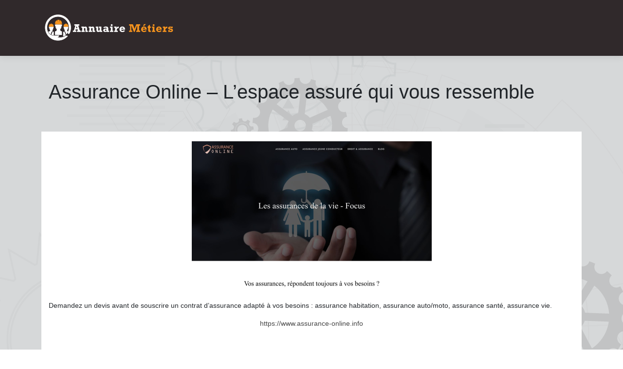

--- FILE ---
content_type: text/html; charset=UTF-8
request_url: https://www.annuaire-metiers.com/assurance-online-l-espace-assure-qui-vous-ressemble/
body_size: 4655
content:

<!DOCTYPE html>
<html>
<head lang="fr-FR">
<meta charset="UTF-8">
<meta name="viewport" content="width=device-width">
<link rel="shortcut icon" href="https://www.annuaire-metiers.com/wp-content/uploads/2022/02/metiers.svg" /><script type="application/ld+json">
{
  "@context": "https://schema.org",
  "@type": "Article",
  "mainEntityOfPage": {
    "@type": "WebPage",
    "@id": "https://www.annuaire-metiers.com/assurance-online-l-espace-assure-qui-vous-ressemble/"
  },
  "headline": "",
  "description": "",
  "image": {
    "@type": "ImageObject",
    "url":"https://www.annuaire-metiers.com/wp-content/uploads/2023/02/230220231677158125.png",
    "width":493,
    "height": 308 
  },  "author": {
    "@type": "Person",
    "name": "netlinking_user",
    "url": "https://www.annuaire-metiers.com/author/netlinking_user"
  },
  "publisher": {
    "@type": "Organization",
    "name": "annuaire-metiers",
    "logo": {
      "@type": "ImageObject",
      "url": "https://www.annuaire-metiers.com"
    }
  },
  "datePublished": "2023-02-21T00:00:00+00:00",
  "dateModified": "2023-09-25T21:49:22+00:00"
}
</script>
<meta name='robots' content='max-image-preview:large' />
	<style>img:is([sizes="auto" i], [sizes^="auto," i]) { contain-intrinsic-size: 3000px 1500px }</style>
	<link rel='dns-prefetch' href='//cdn.jsdelivr.net' />
<link rel='dns-prefetch' href='//stackpath.bootstrapcdn.com' />
<title></title><meta name="description" content=""><link rel='stylesheet' id='wp-block-library-css' href='https://www.annuaire-metiers.com/wp-includes/css/dist/block-library/style.min.css?ver=d737dbd1f7071ad5e6723e487e00a4df' type='text/css' media='all' />
<style id='classic-theme-styles-inline-css' type='text/css'>
/*! This file is auto-generated */
.wp-block-button__link{color:#fff;background-color:#32373c;border-radius:9999px;box-shadow:none;text-decoration:none;padding:calc(.667em + 2px) calc(1.333em + 2px);font-size:1.125em}.wp-block-file__button{background:#32373c;color:#fff;text-decoration:none}
</style>
<style id='global-styles-inline-css' type='text/css'>
:root{--wp--preset--aspect-ratio--square: 1;--wp--preset--aspect-ratio--4-3: 4/3;--wp--preset--aspect-ratio--3-4: 3/4;--wp--preset--aspect-ratio--3-2: 3/2;--wp--preset--aspect-ratio--2-3: 2/3;--wp--preset--aspect-ratio--16-9: 16/9;--wp--preset--aspect-ratio--9-16: 9/16;--wp--preset--color--black: #000000;--wp--preset--color--cyan-bluish-gray: #abb8c3;--wp--preset--color--white: #ffffff;--wp--preset--color--pale-pink: #f78da7;--wp--preset--color--vivid-red: #cf2e2e;--wp--preset--color--luminous-vivid-orange: #ff6900;--wp--preset--color--luminous-vivid-amber: #fcb900;--wp--preset--color--light-green-cyan: #7bdcb5;--wp--preset--color--vivid-green-cyan: #00d084;--wp--preset--color--pale-cyan-blue: #8ed1fc;--wp--preset--color--vivid-cyan-blue: #0693e3;--wp--preset--color--vivid-purple: #9b51e0;--wp--preset--gradient--vivid-cyan-blue-to-vivid-purple: linear-gradient(135deg,rgba(6,147,227,1) 0%,rgb(155,81,224) 100%);--wp--preset--gradient--light-green-cyan-to-vivid-green-cyan: linear-gradient(135deg,rgb(122,220,180) 0%,rgb(0,208,130) 100%);--wp--preset--gradient--luminous-vivid-amber-to-luminous-vivid-orange: linear-gradient(135deg,rgba(252,185,0,1) 0%,rgba(255,105,0,1) 100%);--wp--preset--gradient--luminous-vivid-orange-to-vivid-red: linear-gradient(135deg,rgba(255,105,0,1) 0%,rgb(207,46,46) 100%);--wp--preset--gradient--very-light-gray-to-cyan-bluish-gray: linear-gradient(135deg,rgb(238,238,238) 0%,rgb(169,184,195) 100%);--wp--preset--gradient--cool-to-warm-spectrum: linear-gradient(135deg,rgb(74,234,220) 0%,rgb(151,120,209) 20%,rgb(207,42,186) 40%,rgb(238,44,130) 60%,rgb(251,105,98) 80%,rgb(254,248,76) 100%);--wp--preset--gradient--blush-light-purple: linear-gradient(135deg,rgb(255,206,236) 0%,rgb(152,150,240) 100%);--wp--preset--gradient--blush-bordeaux: linear-gradient(135deg,rgb(254,205,165) 0%,rgb(254,45,45) 50%,rgb(107,0,62) 100%);--wp--preset--gradient--luminous-dusk: linear-gradient(135deg,rgb(255,203,112) 0%,rgb(199,81,192) 50%,rgb(65,88,208) 100%);--wp--preset--gradient--pale-ocean: linear-gradient(135deg,rgb(255,245,203) 0%,rgb(182,227,212) 50%,rgb(51,167,181) 100%);--wp--preset--gradient--electric-grass: linear-gradient(135deg,rgb(202,248,128) 0%,rgb(113,206,126) 100%);--wp--preset--gradient--midnight: linear-gradient(135deg,rgb(2,3,129) 0%,rgb(40,116,252) 100%);--wp--preset--font-size--small: 13px;--wp--preset--font-size--medium: 20px;--wp--preset--font-size--large: 36px;--wp--preset--font-size--x-large: 42px;--wp--preset--spacing--20: 0.44rem;--wp--preset--spacing--30: 0.67rem;--wp--preset--spacing--40: 1rem;--wp--preset--spacing--50: 1.5rem;--wp--preset--spacing--60: 2.25rem;--wp--preset--spacing--70: 3.38rem;--wp--preset--spacing--80: 5.06rem;--wp--preset--shadow--natural: 6px 6px 9px rgba(0, 0, 0, 0.2);--wp--preset--shadow--deep: 12px 12px 50px rgba(0, 0, 0, 0.4);--wp--preset--shadow--sharp: 6px 6px 0px rgba(0, 0, 0, 0.2);--wp--preset--shadow--outlined: 6px 6px 0px -3px rgba(255, 255, 255, 1), 6px 6px rgba(0, 0, 0, 1);--wp--preset--shadow--crisp: 6px 6px 0px rgba(0, 0, 0, 1);}:where(.is-layout-flex){gap: 0.5em;}:where(.is-layout-grid){gap: 0.5em;}body .is-layout-flex{display: flex;}.is-layout-flex{flex-wrap: wrap;align-items: center;}.is-layout-flex > :is(*, div){margin: 0;}body .is-layout-grid{display: grid;}.is-layout-grid > :is(*, div){margin: 0;}:where(.wp-block-columns.is-layout-flex){gap: 2em;}:where(.wp-block-columns.is-layout-grid){gap: 2em;}:where(.wp-block-post-template.is-layout-flex){gap: 1.25em;}:where(.wp-block-post-template.is-layout-grid){gap: 1.25em;}.has-black-color{color: var(--wp--preset--color--black) !important;}.has-cyan-bluish-gray-color{color: var(--wp--preset--color--cyan-bluish-gray) !important;}.has-white-color{color: var(--wp--preset--color--white) !important;}.has-pale-pink-color{color: var(--wp--preset--color--pale-pink) !important;}.has-vivid-red-color{color: var(--wp--preset--color--vivid-red) !important;}.has-luminous-vivid-orange-color{color: var(--wp--preset--color--luminous-vivid-orange) !important;}.has-luminous-vivid-amber-color{color: var(--wp--preset--color--luminous-vivid-amber) !important;}.has-light-green-cyan-color{color: var(--wp--preset--color--light-green-cyan) !important;}.has-vivid-green-cyan-color{color: var(--wp--preset--color--vivid-green-cyan) !important;}.has-pale-cyan-blue-color{color: var(--wp--preset--color--pale-cyan-blue) !important;}.has-vivid-cyan-blue-color{color: var(--wp--preset--color--vivid-cyan-blue) !important;}.has-vivid-purple-color{color: var(--wp--preset--color--vivid-purple) !important;}.has-black-background-color{background-color: var(--wp--preset--color--black) !important;}.has-cyan-bluish-gray-background-color{background-color: var(--wp--preset--color--cyan-bluish-gray) !important;}.has-white-background-color{background-color: var(--wp--preset--color--white) !important;}.has-pale-pink-background-color{background-color: var(--wp--preset--color--pale-pink) !important;}.has-vivid-red-background-color{background-color: var(--wp--preset--color--vivid-red) !important;}.has-luminous-vivid-orange-background-color{background-color: var(--wp--preset--color--luminous-vivid-orange) !important;}.has-luminous-vivid-amber-background-color{background-color: var(--wp--preset--color--luminous-vivid-amber) !important;}.has-light-green-cyan-background-color{background-color: var(--wp--preset--color--light-green-cyan) !important;}.has-vivid-green-cyan-background-color{background-color: var(--wp--preset--color--vivid-green-cyan) !important;}.has-pale-cyan-blue-background-color{background-color: var(--wp--preset--color--pale-cyan-blue) !important;}.has-vivid-cyan-blue-background-color{background-color: var(--wp--preset--color--vivid-cyan-blue) !important;}.has-vivid-purple-background-color{background-color: var(--wp--preset--color--vivid-purple) !important;}.has-black-border-color{border-color: var(--wp--preset--color--black) !important;}.has-cyan-bluish-gray-border-color{border-color: var(--wp--preset--color--cyan-bluish-gray) !important;}.has-white-border-color{border-color: var(--wp--preset--color--white) !important;}.has-pale-pink-border-color{border-color: var(--wp--preset--color--pale-pink) !important;}.has-vivid-red-border-color{border-color: var(--wp--preset--color--vivid-red) !important;}.has-luminous-vivid-orange-border-color{border-color: var(--wp--preset--color--luminous-vivid-orange) !important;}.has-luminous-vivid-amber-border-color{border-color: var(--wp--preset--color--luminous-vivid-amber) !important;}.has-light-green-cyan-border-color{border-color: var(--wp--preset--color--light-green-cyan) !important;}.has-vivid-green-cyan-border-color{border-color: var(--wp--preset--color--vivid-green-cyan) !important;}.has-pale-cyan-blue-border-color{border-color: var(--wp--preset--color--pale-cyan-blue) !important;}.has-vivid-cyan-blue-border-color{border-color: var(--wp--preset--color--vivid-cyan-blue) !important;}.has-vivid-purple-border-color{border-color: var(--wp--preset--color--vivid-purple) !important;}.has-vivid-cyan-blue-to-vivid-purple-gradient-background{background: var(--wp--preset--gradient--vivid-cyan-blue-to-vivid-purple) !important;}.has-light-green-cyan-to-vivid-green-cyan-gradient-background{background: var(--wp--preset--gradient--light-green-cyan-to-vivid-green-cyan) !important;}.has-luminous-vivid-amber-to-luminous-vivid-orange-gradient-background{background: var(--wp--preset--gradient--luminous-vivid-amber-to-luminous-vivid-orange) !important;}.has-luminous-vivid-orange-to-vivid-red-gradient-background{background: var(--wp--preset--gradient--luminous-vivid-orange-to-vivid-red) !important;}.has-very-light-gray-to-cyan-bluish-gray-gradient-background{background: var(--wp--preset--gradient--very-light-gray-to-cyan-bluish-gray) !important;}.has-cool-to-warm-spectrum-gradient-background{background: var(--wp--preset--gradient--cool-to-warm-spectrum) !important;}.has-blush-light-purple-gradient-background{background: var(--wp--preset--gradient--blush-light-purple) !important;}.has-blush-bordeaux-gradient-background{background: var(--wp--preset--gradient--blush-bordeaux) !important;}.has-luminous-dusk-gradient-background{background: var(--wp--preset--gradient--luminous-dusk) !important;}.has-pale-ocean-gradient-background{background: var(--wp--preset--gradient--pale-ocean) !important;}.has-electric-grass-gradient-background{background: var(--wp--preset--gradient--electric-grass) !important;}.has-midnight-gradient-background{background: var(--wp--preset--gradient--midnight) !important;}.has-small-font-size{font-size: var(--wp--preset--font-size--small) !important;}.has-medium-font-size{font-size: var(--wp--preset--font-size--medium) !important;}.has-large-font-size{font-size: var(--wp--preset--font-size--large) !important;}.has-x-large-font-size{font-size: var(--wp--preset--font-size--x-large) !important;}
:where(.wp-block-post-template.is-layout-flex){gap: 1.25em;}:where(.wp-block-post-template.is-layout-grid){gap: 1.25em;}
:where(.wp-block-columns.is-layout-flex){gap: 2em;}:where(.wp-block-columns.is-layout-grid){gap: 2em;}
:root :where(.wp-block-pullquote){font-size: 1.5em;line-height: 1.6;}
</style>
<link rel='stylesheet' id='default-css' href='https://www.annuaire-metiers.com/wp-content/themes/generic-site/style.css?ver=d737dbd1f7071ad5e6723e487e00a4df' type='text/css' media='all' />
<link rel='stylesheet' id='bootstrap4-css' href='https://www.annuaire-metiers.com/wp-content/themes/generic-site/css/bootstrap4/bootstrap.min.css?ver=d737dbd1f7071ad5e6723e487e00a4df' type='text/css' media='all' />
<link rel='stylesheet' id='bootstrap-icon-css' href='https://cdn.jsdelivr.net/npm/bootstrap-icons@1.11.0/font/bootstrap-icons.css?ver=d737dbd1f7071ad5e6723e487e00a4df' type='text/css' media='all' />
<link rel='stylesheet' id='font-awesome-css' href='https://stackpath.bootstrapcdn.com/font-awesome/4.7.0/css/font-awesome.min.css?ver=d737dbd1f7071ad5e6723e487e00a4df' type='text/css' media='all' />
<link rel='stylesheet' id='aos-css' href='https://www.annuaire-metiers.com/wp-content/themes/generic-site/css/aos.css?ver=d737dbd1f7071ad5e6723e487e00a4df' type='text/css' media='all' />
<link rel='stylesheet' id='global-css' href='https://www.annuaire-metiers.com/wp-content/themes/generic-site/css/global.css?ver=d737dbd1f7071ad5e6723e487e00a4df' type='text/css' media='all' />
<link rel='stylesheet' id='style-css' href='https://www.annuaire-metiers.com/wp-content/themes/generic-site/css/template.css?ver=d737dbd1f7071ad5e6723e487e00a4df' type='text/css' media='all' />
<script type="text/javascript" src="https://www.annuaire-metiers.com/wp-includes/js/tinymce/tinymce.min.js?ver=d737dbd1f7071ad5e6723e487e00a4df" id="wp-tinymce-root-js"></script>
<script type="text/javascript" src="https://www.annuaire-metiers.com/wp-includes/js/tinymce/plugins/compat3x/plugin.min.js?ver=d737dbd1f7071ad5e6723e487e00a4df" id="wp-tinymce-js"></script>
<script type="text/javascript" src="https://www.annuaire-metiers.com/wp-content/themes/generic-site/js/jquery.min.js?ver=d737dbd1f7071ad5e6723e487e00a4df" id="jquery-js"></script>
<link rel="https://api.w.org/" href="https://www.annuaire-metiers.com/wp-json/" /><link rel="alternate" title="JSON" type="application/json" href="https://www.annuaire-metiers.com/wp-json/wp/v2/posts/1769" /><link rel="EditURI" type="application/rsd+xml" title="RSD" href="https://www.annuaire-metiers.com/xmlrpc.php?rsd" />
<link rel="canonical" href="https://www.annuaire-metiers.com/assurance-online-l-espace-assure-qui-vous-ressemble/" />
<link rel='shortlink' href='https://www.annuaire-metiers.com/?p=1769' />
<link rel="alternate" title="oEmbed (JSON)" type="application/json+oembed" href="https://www.annuaire-metiers.com/wp-json/oembed/1.0/embed?url=https%3A%2F%2Fwww.annuaire-metiers.com%2Fassurance-online-l-espace-assure-qui-vous-ressemble%2F" />
<link rel="alternate" title="oEmbed (XML)" type="text/xml+oembed" href="https://www.annuaire-metiers.com/wp-json/oembed/1.0/embed?url=https%3A%2F%2Fwww.annuaire-metiers.com%2Fassurance-online-l-espace-assure-qui-vous-ressemble%2F&#038;format=xml" />
<meta name="google-site-verification" content="q-6P2dagju_ueAV-cfJ_El30iYaYHwieNgC_NIfyn98" />
<style type="text/css">
	
.default_color_background,.menu-bars{background-color : #444 }
.default_color_text,a,h1 span,h2 span,h3 span,h4 span,h5 span,h6 span{color :#444 }
.default_color_border{border-color : #444 }
.navigation li a,.navigation li.disabled,.navigation li.active a{background-color: #444;}
.fa-bars,.overlay-nav .close{color: #444;}
nav li a:after{background-color: #444;}
.main-menu,.bottom-menu{background-color:#30292B;}
.main-menu.scrolling-down{-webkit-box-shadow: 0 2px 13px 0 rgba(0, 0, 0, .1);-moz-box-shadow: 0 2px 13px 0 rgba(0, 0, 0, .1);box-shadow: 0 2px 13px 0 rgba(0, 0, 0, .1);}	
nav li a{color:#fff!important;}
#logo .sitename{color:#fff;}
.bloc-annuaire{background:#fff}
.bloc-annuaire img{max-width: 100%;height: auto;}
.content-inloop{padding:10px}
.bloc-annuaire h2{font-size:18px}
.bloc-annuaire2{padding:15px;background:#E2AE69;color:#fff}
.bloc-annuaire3{padding:15px;background:#fff}
.home h2{font-size:18px}
.get_cat .cat_element{font-size:13px}
.subheader{background-color:transparent;padding:50px 0;margin-bottom:0}
.single .post-data{background:#fff;}
.loop-post{background:#fff;}
.home .content-inloop{height:auto}

.bloc-annuaire2 {
    padding: 15px;
    background: #F7941D;
    color: #fff;
}

.single .post-thumb {
  margin-bottom: 20px;
  margin-top: 20px;
}

.bloc-annuaire2 {
    padding: 15px;
    background: #F7941D;
    color: #fff;
}
a:hover {
    color: #FDBC17;
    text-decoration: underline;
}
.scrolling-down #logo img {
    height: auto;
}
body {
  background-repeat: no-repeat;
  background-attachment: fixed;
}
.scrolling-down #logo img {
    height: auto;
}

.bloc-annuaire2 {
    padding: 13px;
    background: #F7941D;
    color: #fff;
}

.home .content-inloop {
  height: auto;
}
.single .post-thumb {
  margin-bottom: 20px;
  margin-top: 20px;
} 

.loop-post {
  background: #fff;
  padding: 30px;
}</style><style>:root {
    --color-primary: #444;
    --color-primary-light: #585858;
    --color-primary-dark: #2f2f2f;
    --color-primary-hover: #3d3d3d;
    --color-primary-muted: #6c6c6c;
            --color-background: #fff;
    --color-text: #ffffff;
} </style>

</head>
<body class="wp-singular post-template-default single single-post postid-1769 single-format-standard wp-theme-generic-site catid-4 " style="background-image:url(https://www.annuaire-metiers.com/wp-content/uploads/2022/02/les-travaux-1.svg);">	
<div id="before-menu"></div><div class="normal-menu menu-to-right main-menu ">	
<div class="container">

<nav class="navbar navbar-expand-xl pl-0 pr-0">

<a id="logo" href="https://www.annuaire-metiers.com">
<img class="logo-main" src="https://www.annuaire-metiers.com/wp-content/uploads/2022/02/annuaire-meters-1.svg" alt="logo">
</a>
	


<button class="navbar-toggler" type="button" data-toggle="collapse" data-target="#navbarsExample06" aria-controls="navbarsExample06" aria-expanded="false" aria-label="Toggle navigation">
<span class="navbar-toggler-icon">
<div class="menu_btn">	
<div class="menu-bars"></div>
<div class="menu-bars"></div>
<div class="menu-bars"></div>
</div>
</span>
</button> 
<div class="collapse navbar-collapse" id="navbarsExample06">
<div id="main-menu" class="navbar-nav ml-auto"></div>
</div>
</nav>
</div>
</div>
<div class="main">
<div class="container">  


<div class="subheader" style="background-position:top;">
<div id="mask" style=""></div> 
<div class="container"><h1 class="title">Assurance Online &#8211; L&rsquo;espace assuré qui vous ressemble</h1></div>
</div>



<div class="container">
<div class="row">
<div class="post-data col-md-12 col-lg-12 col-xs-12">
<div class="row">
<div class="col-md-12 col-xs-12">

<div class="post-thumb text-center">
<img width="493" height="308" src="https://www.annuaire-metiers.com/wp-content/uploads/2023/02/230220231677158125.png" class="attachment-post-xlarge size-post-xlarge wp-post-image" alt="https://www.assurance-online.info" decoding="async" fetchpriority="high" srcset="https://www.annuaire-metiers.com/wp-content/uploads/2023/02/230220231677158125.png 493w, https://www.annuaire-metiers.com/wp-content/uploads/2023/02/230220231677158125-300x187.png 300w" sizes="(max-width: 493px) 100vw, 493px" /></div>

</div>

<div class="col-md-12 col-xs-12">

<div class="blog-post-content mb-5">




<div style="text-align:justify"><p>Demandez un devis avant de souscrire un contrat d’assurance adapté à vos besoins : assurance habitation, assurance auto/moto, assurance santé, assurance vie.</p></div><div class='text-center'><a href="https://www.assurance-online.info">https://www.assurance-online.info</a></div>

  
</div>

</div>
</div>


</div><!---post-data--->
<!----sidebar--->
</div>
</div>
</div>




</div>
</div>
</div>
<footer style="">
<div class="container">
	<div class="row">
		<div class="col-md-3 col-xs-12"></div>
		<div class="col-md-3 col-xs-12"></div>
		<div class="col-md-3 col-xs-12"></div>
		<div class="col-md-3 col-xs-12"></div>
	</div>
</div>
<div class="copyright-bloc"><div class="container"></div></div></footer>


<script type="speculationrules">
{"prefetch":[{"source":"document","where":{"and":[{"href_matches":"\/*"},{"not":{"href_matches":["\/wp-*.php","\/wp-admin\/*","\/wp-content\/uploads\/*","\/wp-content\/*","\/wp-content\/plugins\/*","\/wp-content\/themes\/generic-site\/*","\/*\\?(.+)"]}},{"not":{"selector_matches":"a[rel~=\"nofollow\"]"}},{"not":{"selector_matches":".no-prefetch, .no-prefetch a"}}]},"eagerness":"conservative"}]}
</script>
<script type="text/javascript" src="https://www.annuaire-metiers.com/wp-content/themes/generic-site/js/bootstrap.min.js" id="bootstrap4-js"></script>
<script type="text/javascript" src="https://www.annuaire-metiers.com/wp-content/themes/generic-site/js/aos.js" id="aos-js"></script>
<script type="text/javascript" src="https://www.annuaire-metiers.com/wp-content/themes/generic-site/js/rellax.min.js" id="rellax-js"></script>
<script type="text/javascript" src="https://www.annuaire-metiers.com/wp-content/themes/generic-site/js/default_script.js" id="default_script-js"></script>

<script type="text/javascript">
jQuery('.remove-margin-bottom').parent(".so-panel").css("margin-bottom","0px");
</script>
<script type="text/javascript">
var nav = jQuery('.main-menu:not(.creative-menu-open)');
var menu_height = jQuery(".main-menu").height();	
jQuery(window).scroll(function () {	
if (jQuery(this).scrollTop() > 125) {	
nav.addClass("fixed-menu");
jQuery(".main-menu").addClass("scrolling-down");
jQuery("#before-menu").css("height",menu_height);
setTimeout(function(){ jQuery('.fixed-menu').css("top", "0"); },600)
} else {
jQuery(".main-menu").removeClass("scrolling-down");
nav.removeClass("fixed-menu");
jQuery("#before-menu").css("height","0px");
jQuery('.fixed-menu').css("top", "-200px");
nav.attr('style', '');
}
});
</script>
<script type="text/javascript">
AOS.init({
  once: true,
});
</script>

	

<script type="text/javascript">
$(document).ready(function() {
$( ".blog-post-content img" ).on( "click", function() {
var url_img = $(this).attr('src');
$('.img-fullscreen').html("<div><img src='"+url_img+"'></div>");
$('.img-fullscreen').fadeIn();
});
$('.img-fullscreen').on( "click", function() {
$(this).empty();
$('.img-fullscreen').hide();
});
});
</script>

<div class="img-fullscreen"></div>

</body>
</html>   

--- FILE ---
content_type: image/svg+xml
request_url: https://www.annuaire-metiers.com/wp-content/uploads/2022/02/les-travaux-1.svg
body_size: 138214
content:
<?xml version="1.0" encoding="utf-8"?>
<!-- Generator: Adobe Illustrator 16.0.0, SVG Export Plug-In . SVG Version: 6.00 Build 0)  -->
<!DOCTYPE svg PUBLIC "-//W3C//DTD SVG 1.1//EN" "http://www.w3.org/Graphics/SVG/1.1/DTD/svg11.dtd">
<svg version="1.1" id="Calque_1" xmlns="http://www.w3.org/2000/svg" xmlns:xlink="http://www.w3.org/1999/xlink" x="0px" y="0px"
	 width="1920px" height="1287px" viewBox="0 0 1920 1287" enable-background="new 0 0 1920 1287" xml:space="preserve">
<rect y="-158.525" fill="#D1D3D4" width="1973" height="1542.369"/>
<g>
	<defs>
		<rect id="SVGID_1_" x="636.326" y="375.466" width="1297.647" height="917.536"/>
	</defs>
	<clipPath id="SVGID_2_">
		<use xlink:href="#SVGID_1_"  overflow="visible"/>
	</clipPath>
	<g opacity="0.7" clip-path="url(#SVGID_2_)">
		<rect x="574.275" y="1521.015" fill="#D1D3D4" width="1297.647" height="917.536"/>
		<g>
			<g opacity="0.51">
				
					<linearGradient id="SVGID_3_" gradientUnits="userSpaceOnUse" x1="1879.1582" y1="4154.4668" x2="2146.3105" y2="4154.4668" gradientTransform="matrix(-0.7071 -0.7071 -0.7071 0.7071 6524.1074 881.9697)">
					<stop  offset="0" style="stop-color:#FFFFFF"/>
					<stop  offset="1" style="stop-color:#C3C3C3"/>
				</linearGradient>
				<polygon fill="url(#SVGID_3_)" points="1974.374,2396.389 2163.276,2585.292 2352.181,2396.389 2163.276,2207.485 				"/>
				
					<linearGradient id="SVGID_4_" gradientUnits="userSpaceOnUse" x1="1879.1572" y1="4432.9873" x2="2146.3105" y2="4432.9873" gradientTransform="matrix(-0.7071 -0.7071 -0.7071 0.7071 6524.1074 881.9697)">
					<stop  offset="0" style="stop-color:#FFFFFF"/>
					<stop  offset="1" style="stop-color:#C3C3C3"/>
				</linearGradient>
				<polygon fill="url(#SVGID_4_)" points="1777.432,2593.332 1966.336,2782.234 2155.238,2593.332 1966.336,2404.427 				"/>
				
					<linearGradient id="SVGID_5_" gradientUnits="userSpaceOnUse" x1="2175.6777" y1="4232.1494" x2="2442.8311" y2="4232.1494" gradientTransform="matrix(-0.7071 -0.7071 -0.7071 0.7071 6524.1074 881.9697)">
					<stop  offset="0" style="stop-color:#FFFFFF"/>
					<stop  offset="1" style="stop-color:#C3C3C3"/>
				</linearGradient>
				<polygon fill="url(#SVGID_5_)" points="1709.774,2241.65 1898.679,2430.552 2087.581,2241.65 1898.679,2052.744 				"/>
				
					<linearGradient id="SVGID_6_" gradientUnits="userSpaceOnUse" x1="2036.5205" y1="4331.8291" x2="2210.627" y2="4331.8291" gradientTransform="matrix(-0.7071 -0.7071 -0.7071 0.7071 6524.1074 881.9697)">
					<stop  offset="0" style="stop-color:#FFFFFF"/>
					<stop  offset="1" style="stop-color:#C3C3C3"/>
				</linearGradient>
				<polygon fill="url(#SVGID_6_)" points="1836.381,2443.426 1959.49,2566.537 2082.599,2443.426 1959.49,2320.318 				"/>
				<g>
					
						<linearGradient id="SVGID_7_" gradientUnits="userSpaceOnUse" x1="2026.9434" y1="3999.4043" x2="2324.4111" y2="3999.4043" gradientTransform="matrix(-0.7071 -0.7071 -0.7071 0.7071 6524.1074 881.9697)">
						<stop  offset="0" style="stop-color:#FFFFFF"/>
						<stop  offset="1" style="stop-color:#C3C3C3"/>
					</linearGradient>
					<polygon fill="url(#SVGID_7_)" points="1947.365,2171.527 2157.704,2381.865 2368.044,2171.527 2157.704,1961.188 					"/>
					
						<linearGradient id="SVGID_8_" gradientUnits="userSpaceOnUse" x1="2026.9434" y1="4309.5313" x2="2324.4121" y2="4309.5313" gradientTransform="matrix(-0.7071 -0.7071 -0.7071 0.7071 6524.1074 881.9697)">
						<stop  offset="0" style="stop-color:#FFFFFF"/>
						<stop  offset="1" style="stop-color:#C3C3C3"/>
					</linearGradient>
					<polygon fill="url(#SVGID_8_)" points="1728.075,2390.816 1938.414,2601.156 2148.754,2390.816 1938.414,2180.477 					"/>
				</g>
				<g>
					
						<linearGradient id="SVGID_9_" gradientUnits="userSpaceOnUse" x1="-897.0552" y1="-3434.752" x2="-566.4575" y2="-3434.752" gradientTransform="matrix(0.7071 0.7071 0.7071 -0.7071 4286.832 80.2183)">
						<stop  offset="0" style="stop-color:#FFFFFF"/>
						<stop  offset="1" style="stop-color:#C3C3C3"/>
					</linearGradient>
					<polygon fill="url(#SVGID_9_)" points="1574.459,1991.507 1340.695,1757.74 1106.929,1991.507 1340.695,2225.271 					"/>
					
						<linearGradient id="SVGID_10_" gradientUnits="userSpaceOnUse" x1="-897.0571" y1="-3090.0859" x2="-566.4575" y2="-3090.0859" gradientTransform="matrix(0.7071 0.7071 0.7071 -0.7071 4286.832 80.2183)">
						<stop  offset="0" style="stop-color:#FFFFFF"/>
						<stop  offset="1" style="stop-color:#C3C3C3"/>
					</linearGradient>
					<polygon fill="url(#SVGID_10_)" points="1818.174,1747.793 1584.407,1514.027 1350.641,1747.793 1584.407,1981.559 					"/>
					
						<linearGradient id="SVGID_11_" gradientUnits="userSpaceOnUse" x1="-530.1157" y1="-3338.6201" x2="-199.5181" y2="-3338.6201" gradientTransform="matrix(0.7071 0.7071 0.7071 -0.7071 4286.832 80.2183)">
						<stop  offset="0" style="stop-color:#FFFFFF"/>
						<stop  offset="1" style="stop-color:#C3C3C3"/>
					</linearGradient>
					<polygon fill="url(#SVGID_11_)" points="1901.897,2182.995 1668.133,1949.229 1434.366,2182.995 1668.133,2416.76 					"/>
					
						<linearGradient id="SVGID_12_" gradientUnits="userSpaceOnUse" x1="-702.3208" y1="-3215.2686" x2="-486.8677" y2="-3215.2686" gradientTransform="matrix(0.7071 0.7071 0.7071 -0.7071 4286.832 80.2183)">
						<stop  offset="0" style="stop-color:#FFFFFF"/>
						<stop  offset="1" style="stop-color:#C3C3C3"/>
					</linearGradient>
					<polygon fill="url(#SVGID_12_)" points="1745.224,1933.298 1592.879,1780.95 1440.532,1933.298 1592.879,2085.645 					"/>
					<g>
						
							<linearGradient id="SVGID_13_" gradientUnits="userSpaceOnUse" x1="-714.1724" y1="-3626.6389" x2="-346.0591" y2="-3626.6389" gradientTransform="matrix(0.7071 0.7071 0.7071 -0.7071 4286.832 80.2183)">
							<stop  offset="0" style="stop-color:#FFFFFF"/>
							<stop  offset="1" style="stop-color:#C3C3C3"/>
						</linearGradient>
						<polygon fill="url(#SVGID_13_)" points="1607.883,2269.77 1347.592,2009.479 1087.299,2269.77 1347.592,2530.063 						"/>
						
							<linearGradient id="SVGID_14_" gradientUnits="userSpaceOnUse" x1="-714.1714" y1="-3242.8628" x2="-346.0581" y2="-3242.8628" gradientTransform="matrix(0.7071 0.7071 0.7071 -0.7071 4286.832 80.2183)">
							<stop  offset="0" style="stop-color:#FFFFFF"/>
							<stop  offset="1" style="stop-color:#C3C3C3"/>
						</linearGradient>
						<polygon fill="url(#SVGID_14_)" points="1879.253,1998.402 1618.96,1738.109 1358.667,1998.402 1618.96,2258.694 						"/>
					</g>
				</g>
			</g>
			<g opacity="0.51">
				
					<linearGradient id="SVGID_15_" gradientUnits="userSpaceOnUse" x1="2533.4805" y1="4720.4658" x2="2679.0488" y2="4720.4658" gradientTransform="matrix(-0.7071 -0.7071 -0.7071 0.7071 6524.1074 881.9697)">
					<stop  offset="0" style="stop-color:#FFFFFF"/>
					<stop  offset="1" style="stop-color:#B2B2B2"/>
				</linearGradient>
				<polygon fill="url(#SVGID_15_)" points="1240.443,2376.922 1343.374,2479.854 1446.306,2376.922 1343.374,2273.99 				"/>
				
					<linearGradient id="SVGID_16_" gradientUnits="userSpaceOnUse" x1="2533.4785" y1="4872.2285" x2="2679.0488" y2="4872.2285" gradientTransform="matrix(-0.7071 -0.7071 -0.7071 0.7071 6524.1074 881.9697)">
					<stop  offset="0" style="stop-color:#FFFFFF"/>
					<stop  offset="1" style="stop-color:#B2B2B2"/>
				</linearGradient>
				<polygon fill="url(#SVGID_16_)" points="1133.131,2484.232 1236.063,2587.165 1338.994,2484.232 1236.063,2381.303 				"/>
				
					<linearGradient id="SVGID_17_" gradientUnits="userSpaceOnUse" x1="2695.0498" y1="4762.7959" x2="2840.6191" y2="4762.7959" gradientTransform="matrix(-0.7071 -0.7071 -0.7071 0.7071 6524.1074 881.9697)">
					<stop  offset="0" style="stop-color:#FFFFFF"/>
					<stop  offset="1" style="stop-color:#B2B2B2"/>
				</linearGradient>
				<polygon fill="url(#SVGID_17_)" points="1096.266,2292.605 1199.196,2395.539 1302.128,2292.605 1199.196,2189.676 				"/>
				
					<linearGradient id="SVGID_18_" gradientUnits="userSpaceOnUse" x1="2619.2246" y1="4817.1094" x2="2714.0928" y2="4817.1094" gradientTransform="matrix(-0.7071 -0.7071 -0.7071 0.7071 6524.1074 881.9697)">
					<stop  offset="0" style="stop-color:#FFFFFF"/>
					<stop  offset="1" style="stop-color:#B2B2B2"/>
				</linearGradient>
				<polygon fill="url(#SVGID_18_)" points="1165.252,2402.553 1232.333,2469.634 1299.413,2402.553 1232.333,2335.472 				"/>
				<g>
					
						<linearGradient id="SVGID_19_" gradientUnits="userSpaceOnUse" x1="2614.0059" y1="4635.9746" x2="2776.0938" y2="4635.9746" gradientTransform="matrix(-0.7071 -0.7071 -0.7071 0.7071 6524.1074 881.9697)">
						<stop  offset="0" style="stop-color:#FFFFFF"/>
						<stop  offset="1" style="stop-color:#B2B2B2"/>
					</linearGradient>
					<polygon fill="url(#SVGID_19_)" points="1225.726,2254.397 1340.338,2369.008 1454.95,2254.397 1340.338,2139.786 					"/>
					
						<linearGradient id="SVGID_20_" gradientUnits="userSpaceOnUse" x1="2614.0068" y1="4804.958" x2="2776.0938" y2="4804.958" gradientTransform="matrix(-0.7071 -0.7071 -0.7071 0.7071 6524.1074 881.9697)">
						<stop  offset="0" style="stop-color:#FFFFFF"/>
						<stop  offset="1" style="stop-color:#B2B2B2"/>
					</linearGradient>
					<polygon fill="url(#SVGID_20_)" points="1106.237,2373.885 1220.849,2488.497 1335.461,2373.885 1220.849,2259.274 					"/>
				</g>
				<g>
					
						<linearGradient id="SVGID_21_" gradientUnits="userSpaceOnUse" x1="-991.1636" y1="-3866.3284" x2="-869.3735" y2="-3866.3284" gradientTransform="matrix(0.7071 0.7071 0.7071 -0.7071 4286.832 80.2183)">
						<stop  offset="0" style="stop-color:#FFFFFF"/>
						<stop  offset="1" style="stop-color:#B2B2B2"/>
					</linearGradient>
					<polygon fill="url(#SVGID_21_)" points="981.275,2156.307 895.159,2070.188 809.042,2156.307 895.159,2242.423 					"/>
					
						<linearGradient id="SVGID_22_" gradientUnits="userSpaceOnUse" x1="-936.4146" y1="-3950.7393" x2="-814.6235" y2="-3950.7393" gradientTransform="matrix(0.7071 0.7071 0.7071 -0.7071 4286.832 80.2183)">
						<stop  offset="0" style="stop-color:#FFFFFF"/>
						<stop  offset="1" style="stop-color:#B2B2B2"/>
					</linearGradient>
					<polygon fill="url(#SVGID_22_)" points="960.304,2254.707 874.185,2168.589 788.068,2254.707 874.185,2340.824 					"/>
					
						<linearGradient id="SVGID_23_" gradientUnits="userSpaceOnUse" x1="-1020.3394" y1="-3678.5237" x2="-840.1997" y2="-3678.5237" gradientTransform="matrix(0.7071 0.7071 0.7071 -0.7071 4286.832 80.2183)">
						<stop  offset="0" style="stop-color:#FFFFFF"/>
						<stop  offset="1" style="stop-color:#B2B2B2"/>
					</linearGradient>
					<polygon fill="url(#SVGID_23_)" points="1155.331,2023.508 1027.955,1896.134 900.579,2023.508 1027.955,2150.886 					"/>
					
						<linearGradient id="SVGID_24_" gradientUnits="userSpaceOnUse" x1="-820.397" y1="-3813.947" x2="-640.2583" y2="-3813.947" gradientTransform="matrix(0.7071 0.7071 0.7071 -0.7071 4286.832 80.2183)">
						<stop  offset="0" style="stop-color:#FFFFFF"/>
						<stop  offset="1" style="stop-color:#B2B2B2"/>
					</linearGradient>
					<polygon fill="url(#SVGID_24_)" points="1200.951,2260.646 1073.576,2133.27 946.199,2260.646 1073.576,2388.021 					"/>
					
						<linearGradient id="SVGID_25_" gradientUnits="userSpaceOnUse" x1="-914.229" y1="-3746.7354" x2="-796.8306" y2="-3746.7354" gradientTransform="matrix(0.7071 0.7071 0.7071 -0.7071 4286.832 80.2183)">
						<stop  offset="0" style="stop-color:#FFFFFF"/>
						<stop  offset="1" style="stop-color:#B2B2B2"/>
					</linearGradient>
					<polygon fill="url(#SVGID_25_)" points="1115.581,2124.589 1032.57,2041.577 949.559,2124.589 1032.57,2207.602 					"/>
					<g>
						
							<linearGradient id="SVGID_26_" gradientUnits="userSpaceOnUse" x1="-920.687" y1="-3970.8853" x2="-720.1069" y2="-3970.8853" gradientTransform="matrix(0.7071 0.7071 0.7071 -0.7071 4286.832 80.2183)">
							<stop  offset="0" style="stop-color:#FFFFFF"/>
							<stop  offset="1" style="stop-color:#B2B2B2"/>
						</linearGradient>
						<polygon fill="url(#SVGID_26_)" points="1040.746,2307.929 898.917,2166.099 757.087,2307.929 898.917,2449.759 						"/>
						
							<linearGradient id="SVGID_27_" gradientUnits="userSpaceOnUse" x1="-920.688" y1="-3761.7703" x2="-720.106" y2="-3761.7703" gradientTransform="matrix(0.7071 0.7071 0.7071 -0.7071 4286.832 80.2183)">
							<stop  offset="0" style="stop-color:#FFFFFF"/>
							<stop  offset="1" style="stop-color:#B2B2B2"/>
						</linearGradient>
						<polygon fill="url(#SVGID_27_)" points="1188.613,2160.063 1046.781,2018.233 904.952,2160.063 1046.781,2301.895 						"/>
					</g>
					<g>
						
							<linearGradient id="SVGID_28_" gradientUnits="userSpaceOnUse" x1="-794.7485" y1="-4080.3164" x2="-665.9048" y2="-4080.3164" gradientTransform="matrix(0.7071 0.7071 0.7071 -0.7071 4286.832 80.2183)">
							<stop  offset="0" style="stop-color:#FFFFFF"/>
							<stop  offset="1" style="stop-color:#B2B2B2"/>
						</linearGradient>
						<polygon fill="url(#SVGID_28_)" points="976.331,2448.996 885.227,2357.892 794.123,2448.996 885.227,2540.099 						"/>
						
							<linearGradient id="SVGID_29_" gradientUnits="userSpaceOnUse" x1="-794.7485" y1="-3945.9919" x2="-665.9067" y2="-3945.9919" gradientTransform="matrix(0.7071 0.7071 0.7071 -0.7071 4286.832 80.2183)">
							<stop  offset="0" style="stop-color:#FFFFFF"/>
							<stop  offset="1" style="stop-color:#B2B2B2"/>
						</linearGradient>
						<polygon fill="url(#SVGID_29_)" points="1071.311,2354.014 980.207,2262.911 889.103,2354.014 980.207,2445.119 						"/>
					</g>
					<g>
						
							<linearGradient id="SVGID_30_" gradientUnits="userSpaceOnUse" x1="-710.6255" y1="-4013.1543" x2="-589.0034" y2="-4013.1543" gradientTransform="matrix(0.7071 0.7071 0.7071 -0.7071 4286.832 80.2183)">
							<stop  offset="0" style="stop-color:#FFFFFF"/>
							<stop  offset="1" style="stop-color:#B2B2B2"/>
						</linearGradient>
						<polygon fill="url(#SVGID_30_)" points="1075.646,2458.437 989.647,2372.438 903.649,2458.437 989.647,2544.434 						"/>
						
							<linearGradient id="SVGID_31_" gradientUnits="userSpaceOnUse" x1="-710.6245" y1="-3886.3579" x2="-589.0024" y2="-3886.3579" gradientTransform="matrix(0.7071 0.7071 0.7071 -0.7071 4286.832 80.2183)">
							<stop  offset="0" style="stop-color:#FFFFFF"/>
							<stop  offset="1" style="stop-color:#B2B2B2"/>
						</linearGradient>
						<polygon fill="url(#SVGID_31_)" points="1165.304,2368.779 1079.307,2282.78 993.307,2368.779 1079.307,2454.777 						"/>
					</g>
				</g>
			</g>
			<g opacity="0.51">
				
					<linearGradient id="SVGID_32_" gradientUnits="userSpaceOnUse" x1="2561.7031" y1="3926.5449" x2="2675.0762" y2="3926.5449" gradientTransform="matrix(-0.7071 -0.7071 -0.7071 0.7071 6524.1074 881.9697)">
					<stop  offset="0" style="stop-color:#FFFFFF"/>
					<stop  offset="1" style="stop-color:#E5E5E5"/>
				</linearGradient>
				<polygon fill="url(#SVGID_32_)" points="1816.015,1806.967 1896.183,1887.131 1976.347,1806.967 1896.183,1726.799 				"/>
				
					<linearGradient id="SVGID_33_" gradientUnits="userSpaceOnUse" x1="2774.3242" y1="3832.1221" x2="2887.6963" y2="3832.1221" gradientTransform="matrix(-0.7071 -0.7071 -0.7071 0.7071 6524.1074 881.9697)">
					<stop  offset="0" style="stop-color:#FFFFFF"/>
					<stop  offset="1" style="stop-color:#E5E5E5"/>
				</linearGradient>
				<polygon fill="url(#SVGID_33_)" points="1732.439,1589.855 1812.604,1670.021 1892.77,1589.855 1812.604,1509.691 				"/>
				
					<linearGradient id="SVGID_34_" gradientUnits="userSpaceOnUse" x1="2561.7041" y1="4044.7412" x2="2675.0771" y2="4044.7412" gradientTransform="matrix(-0.7071 -0.7071 -0.7071 0.7071 6524.1074 881.9697)">
					<stop  offset="0" style="stop-color:#FFFFFF"/>
					<stop  offset="1" style="stop-color:#E5E5E5"/>
				</linearGradient>
				<polygon fill="url(#SVGID_34_)" points="1732.439,1890.541 1812.604,1970.708 1892.77,1890.541 1812.604,1810.377 				"/>
				
					<linearGradient id="SVGID_35_" gradientUnits="userSpaceOnUse" x1="2687.5391" y1="3959.5107" x2="2800.9121" y2="3959.5107" gradientTransform="matrix(-0.7071 -0.7071 -0.7071 0.7071 6524.1074 881.9697)">
					<stop  offset="0" style="stop-color:#FFFFFF"/>
					<stop  offset="1" style="stop-color:#E5E5E5"/>
				</linearGradient>
				<polygon fill="url(#SVGID_35_)" points="1703.727,1741.298 1783.894,1821.464 1864.059,1741.298 1783.894,1661.132 				"/>
				
					<linearGradient id="SVGID_36_" gradientUnits="userSpaceOnUse" x1="2628.4854" y1="4001.8125" x2="2702.3711" y2="4001.8125" gradientTransform="matrix(-0.7071 -0.7071 -0.7071 0.7071 6524.1074 881.9697)">
					<stop  offset="0" style="stop-color:#FFFFFF"/>
					<stop  offset="1" style="stop-color:#E5E5E5"/>
				</linearGradient>
				<polygon fill="url(#SVGID_36_)" points="1757.456,1826.927 1809.699,1879.171 1861.943,1826.927 1809.699,1774.683 				"/>
				<g>
					
						<linearGradient id="SVGID_37_" gradientUnits="userSpaceOnUse" x1="2624.4199" y1="3860.7402" x2="2750.6582" y2="3860.7402" gradientTransform="matrix(-0.7071 -0.7071 -0.7071 0.7071 6524.1074 881.9697)">
						<stop  offset="0" style="stop-color:#FFFFFF"/>
						<stop  offset="1" style="stop-color:#E5E5E5"/>
					</linearGradient>
					<polygon fill="url(#SVGID_37_)" points="1804.554,1711.539 1893.817,1800.803 1983.079,1711.539 1893.817,1622.277 					"/>
					
						<linearGradient id="SVGID_38_" gradientUnits="userSpaceOnUse" x1="2624.4199" y1="3992.3496" x2="2750.6582" y2="3992.3496" gradientTransform="matrix(-0.7071 -0.7071 -0.7071 0.7071 6524.1074 881.9697)">
						<stop  offset="0" style="stop-color:#FFFFFF"/>
						<stop  offset="1" style="stop-color:#E5E5E5"/>
					</linearGradient>
					<polygon fill="url(#SVGID_38_)" points="1711.492,1804.602 1800.755,1893.862 1890.019,1804.602 1800.755,1715.338 					"/>
				</g>
				<g>
					
						<linearGradient id="SVGID_39_" gradientUnits="userSpaceOnUse" x1="2681.1074" y1="3785.5391" x2="2807.3447" y2="3785.5391" gradientTransform="matrix(-0.7071 -0.7071 -0.7071 0.7071 6524.1074 881.9697)">
						<stop  offset="0" style="stop-color:#FFFFFF"/>
						<stop  offset="1" style="stop-color:#E5E5E5"/>
					</linearGradient>
					<polygon fill="url(#SVGID_39_)" points="1817.646,1618.282 1906.908,1707.545 1996.17,1618.282 1906.908,1529.021 					"/>
					
						<linearGradient id="SVGID_40_" gradientUnits="userSpaceOnUse" x1="2681.1055" y1="3917.1484" x2="2807.3457" y2="3917.1484" gradientTransform="matrix(-0.7071 -0.7071 -0.7071 0.7071 6524.1074 881.9697)">
						<stop  offset="0" style="stop-color:#FFFFFF"/>
						<stop  offset="1" style="stop-color:#E5E5E5"/>
					</linearGradient>
					<polygon fill="url(#SVGID_40_)" points="1724.584,1711.343 1813.848,1800.607 1903.11,1711.343 1813.848,1622.08 					"/>
				</g>
				<g>
					
						<linearGradient id="SVGID_41_" gradientUnits="userSpaceOnUse" x1="-907.9438" y1="-3036.8115" x2="-767.645" y2="-3036.8115" gradientTransform="matrix(0.7071 0.7071 0.7071 -0.7071 4286.832 80.2183)">
						<stop  offset="0" style="stop-color:#FFFFFF"/>
						<stop  offset="1" style="stop-color:#E5E5E5"/>
					</linearGradient>
					<polygon fill="url(#SVGID_41_)" points="1646.304,1635.144 1547.099,1535.938 1447.895,1635.144 1547.099,1734.348 					"/>
					
						<linearGradient id="SVGID_42_" gradientUnits="userSpaceOnUse" x1="-907.9419" y1="-2890.5439" x2="-767.645" y2="-2890.5439" gradientTransform="matrix(0.7071 0.7071 0.7071 -0.7071 4286.832 80.2183)">
						<stop  offset="0" style="stop-color:#FFFFFF"/>
						<stop  offset="1" style="stop-color:#E5E5E5"/>
					</linearGradient>
					<polygon fill="url(#SVGID_42_)" points="1749.728,1531.718 1650.524,1432.514 1551.321,1531.718 1650.524,1630.922 					"/>
					
						<linearGradient id="SVGID_43_" gradientUnits="userSpaceOnUse" x1="-752.2231" y1="-2996.0156" x2="-611.9263" y2="-2996.0156" gradientTransform="matrix(0.7071 0.7071 0.7071 -0.7071 4286.832 80.2183)">
						<stop  offset="0" style="stop-color:#FFFFFF"/>
						<stop  offset="1" style="stop-color:#E5E5E5"/>
					</linearGradient>
					<polygon fill="url(#SVGID_43_)" points="1785.259,1716.405 1686.054,1617.202 1586.851,1716.405 1686.054,1815.609 					"/>
					
						<linearGradient id="SVGID_44_" gradientUnits="userSpaceOnUse" x1="-825.3022" y1="-2943.6689" x2="-733.8696" y2="-2943.6689" gradientTransform="matrix(0.7071 0.7071 0.7071 -0.7071 4286.832 80.2183)">
						<stop  offset="0" style="stop-color:#FFFFFF"/>
						<stop  offset="1" style="stop-color:#E5E5E5"/>
					</linearGradient>
					<polygon fill="url(#SVGID_44_)" points="1718.771,1610.441 1654.119,1545.789 1589.467,1610.441 1654.119,1675.093 					"/>
					<g>
						
							<linearGradient id="SVGID_45_" gradientUnits="userSpaceOnUse" x1="-830.3325" y1="-3118.2446" x2="-674.1138" y2="-3118.2446" gradientTransform="matrix(0.7071 0.7071 0.7071 -0.7071 4286.832 80.2183)">
							<stop  offset="0" style="stop-color:#FFFFFF"/>
							<stop  offset="1" style="stop-color:#E5E5E5"/>
						</linearGradient>
						<polygon fill="url(#SVGID_45_)" points="1660.485,1753.232 1550.024,1642.771 1439.563,1753.232 1550.024,1863.693 						"/>
						
							<linearGradient id="SVGID_46_" gradientUnits="userSpaceOnUse" x1="-830.3325" y1="-2955.3799" x2="-674.1138" y2="-2955.3799" gradientTransform="matrix(0.7071 0.7071 0.7071 -0.7071 4286.832 80.2183)">
							<stop  offset="0" style="stop-color:#FFFFFF"/>
							<stop  offset="1" style="stop-color:#E5E5E5"/>
						</linearGradient>
						<polygon fill="url(#SVGID_46_)" points="1775.647,1638.07 1665.187,1527.608 1554.726,1638.07 1665.187,1748.532 						"/>
					</g>
				</g>
			</g>
		</g>
	</g>
	<g opacity="0.2" clip-path="url(#SVGID_2_)">
		<g>
			<g>
				<g>
					<g>
						<g>
							<g>
								<g>
									<g>
										<g opacity="0.3">
											<g>
												<g>
													<g>
														<g>
															<path fill="none" d="M1556.078,1234.599c133.216,0,241.209-107.987,241.209-241.209
																c0-133.211-107.993-241.208-241.209-241.208c-133.212,0-241.203,107.997-241.203,241.208
																C1314.875,1126.611,1422.866,1234.599,1556.078,1234.599z"/>
															<g>
																<path fill="#B2B2B2" d="M1808.931,999.935l8.857,0.222c1.824-58.385-17.042-117.247-52.225-163.91l9.44-7.09
																	c52.913,69.352,68.659,164.45,41.891,247.275l-30.948-9.846c23.558-72.982,9.729-156.87-36.903-217.93l9.443-7.089
																	C1792.474,886.667,1810.696,943.484,1808.931,999.935z"/>
																<path fill="#B2B2B2" d="M1322.558,895.908l-8.178-3.415c-22.533,54.03-26.394,115.44-10.396,171.74l-11.372,3.19
																	c-24.043-83.63-4.983-178.246,50.33-245.646l25.283,20.383c-48.766,59.367-65.517,142.76-44.346,216.494
																	l-11.369,3.188C1297.051,1007.464,1300.794,948.077,1322.558,895.908z"/>
																<path fill="#B2B2B2" d="M1670.431,780.976c17.86,9.76,34.61,21.605,49.509,35.476l49.741-53.685
																	c-19.408-18.037-41.196-33.501-64.498-46.195L1670.431,780.976z"/>
																<path fill="#B2B2B2" d="M1662.015,697.357l-24.66,68.903c-19.197-6.725-39.189-11.376-59.49-13.05l6.535-72.889
																	C1610.813,682.538,1636.956,688.536,1662.015,697.357z M1601.608,732.358c7.723,1.264,15.35,3.049,22.924,5
																	l6.59-24.716c-8.307-2.148-16.675-4.098-25.143-5.491L1601.608,732.358z"/>
																<path fill="#B2B2B2" d="M1415.564,712.16l32.745,65.448c-18.199,9.104-35.273,20.483-50.576,33.914l-48.079-55.171
																	C1369.585,738.882,1391.815,724.049,1415.564,712.16z M1399.085,779.92c6.299-4.645,12.822-8.95,19.457-13.088
																	l-13.295-21.857c-7.28,4.531-14.431,9.254-21.332,14.341L1399.085,779.92z"/>
																<path fill="#B2B2B2" d="M1481.813,763.887c19.344-6.367,39.553-9.92,59.857-11.238l-4.309-73.051
																	c-26.408,1.671-52.801,6.375-78.064,14.658L1481.813,763.887z"/>
																<path fill="#B2B2B2" d="M1345.563,1111.103c-3.467-6.229-6.756-12.577-9.607-19.117l-106.502,47.784
																	c4.273,9.707,9.118,19.148,14.274,28.396L1345.563,1111.103z"/>
																<path fill="#B2B2B2" d="M1372.428,1149.676c-4.617-5.432-9.065-11.019-13.134-16.883l-26.745,18.979
																	c4.624,6.648,9.668,13.008,14.913,19.173L1372.428,1149.676z"/>
																<path fill="#B2B2B2" d="M1406.237,1182.34c-5.598-4.42-11.035-9.066-16.149-14.04l-57.004,60.057
																	c6.881,6.644,14.159,12.889,21.661,18.825L1406.237,1182.34z"/>
																<path fill="#B2B2B2" d="M1445.718,1207.848c-6.378-3.197-12.553-6.802-18.566-10.637l-62.49,98.591
																	c8.925,5.68,18.104,11.006,27.561,15.793L1445.718,1207.848z"/>
																<path fill="#B2B2B2" d="M1489.405,1225.189c-6.88-1.881-13.633-4.236-20.279-6.811l-11.83,30.584
																	c7.556,2.929,15.239,5.595,23.061,7.746L1489.405,1225.189z"/>
																<path fill="#B2B2B2" d="M1535.636,1233.674c-7.101-0.585-14.202-1.43-21.216-2.734l-14.208,81.57
																	c9.434,1.725,18.968,2.884,28.498,3.673L1535.636,1233.674z"/>
																<path fill="#B2B2B2" d="M1584.526,1232.871c-7.083,0.807-14.207,1.457-21.339,1.549l3.385,116.678
																	c10.522-0.188,21.081-1.09,31.579-2.291L1584.526,1232.871z"/>
																<path fill="#B2B2B2" d="M1630.454,1222.864c-6.805,2.154-13.658,4.143-20.631,5.647l7.275,31.982
																	c7.928-1.728,15.733-3.979,23.46-6.435L1630.454,1222.864z"/>
																<path fill="#B2B2B2" d="M1673.536,1204.061c-6.24,3.452-12.586,6.723-19.129,9.577l33.798,75.59
																	c8.787-3.86,17.335-8.241,25.718-12.888L1673.536,1204.061z"/>
																<path fill="#B2B2B2" d="M1712.144,1177.234c-5.444,4.613-11.04,9.049-16.908,13.114l67.441,95.274
																	c8.676-6.057,16.99-12.6,25.055-19.436L1712.144,1177.234z"/>
																<path fill="#B2B2B2" d="M1744.843,1143.466c-4.432,5.582-9.075,11.023-14.051,16.136l23.753,22.602
																	c5.642-5.807,10.919-11.98,15.955-18.309L1744.843,1143.466z"/>
																<path fill="#B2B2B2" d="M1770.405,1104.018c-3.232,6.356-6.8,12.555-10.665,18.551l69.877,44.41
																	c5.18-8.058,9.969-16.385,14.325-24.927L1770.405,1104.018z"/>
																<path fill="#B2B2B2" d="M1708.082,1041.813l-33.372-10.615c17.653-53.312-5.431-115.786-54.171-144.339
																	l18.187-29.924C1700.991,893.314,1730.801,973.653,1708.082,1041.813z M1666.624,915.505
																	c13.465,18.866,21.54,40.916,24.009,63.854l13.363-1.366c-2.694-25.219-11.618-49.519-26.412-70.24
																	L1666.624,915.505z"/>
																<path fill="#B2B2B2" d="M1537.217,870.328c8.878-1.315,18.142-1.685,27.251-1.076l2.297-34.945
																	c-11.615-0.771-23.367-0.295-34.777,1.394L1537.217,870.328z"/>
																<path fill="#B2B2B2" d="M1492.853,886.18c7.771-4.573,15.988-8.293,24.488-11.096l-10.879-33.276
																	c-10.942,3.59-21.496,8.376-31.452,14.244L1492.853,886.18z"/>
																<path fill="#B2B2B2" d="M1441.304,945.052c3.52-8.254,7.96-16.149,13.198-23.527l-28.551-20.271
																	c-6.705,9.443-12.394,19.568-16.904,30.18L1441.304,945.052z"/>
																<path fill="#B2B2B2" d="M1431.726,989.877c-0.033-2.456,0.216-4.867,0.399-7.279l-34.892-2.972
																	c-0.24,3.091-0.529,6.17-0.512,9.288L1431.726,989.877z"/>
																<path fill="#B2B2B2" d="M1432.23,1005.929c-0.08-2.43-0.446-4.819-0.472-7.262l-34.988,1.438
																	c0.051,3.107,0.467,6.178,0.614,9.271L1432.23,1005.929z"/>
																<path fill="#B2B2B2" d="M1434.85,1021.547c-0.626-2.312-1.005-4.682-1.416-7.042l-34.523,5.864
																	c0.523,3.032,1.038,6.063,1.813,9.04L1434.85,1021.547z"/>
																<path fill="#B2B2B2" d="M1524.968,1149.829l2.708-13.743c-28.857-5.553-55.853-20.429-76.403-41.886l-10.095,9.717
																	c-7.235-7.526-13.737-15.749-19.361-24.506l29.456-18.933c22.56,35.459,62.903,57.81,104.806,57.391v35.019
																	C1545.56,1152.867,1535.149,1151.85,1524.968,1149.829z"/>
																<path fill="#B2B2B2" d="M1670.983,1103.917l-10.092-9.717c-20.553,21.457-47.554,36.333-76.415,41.886l2.717,13.743
																	c-10.184,2.021-20.594,3.038-31.115,3.059v-35.019c41.905,0.419,82.242-21.932,104.804-57.391l29.459,18.933
																	C1684.716,1088.168,1678.221,1096.391,1670.983,1103.917z"/>
															</g>
														</g>
														<g>
															<g>
																<path fill="none" d="M1558.614,1144.752c84.152,0,152.369-68.222,152.369-152.369
																	c0-84.152-68.217-152.373-152.369-152.373c-84.146,0-152.363,68.221-152.363,152.373
																	C1406.251,1076.53,1474.468,1144.752,1558.614,1144.752z"/>
															</g>
														</g>
														<g>
															<g>
																<path fill="#3F3F3F" d="M1386.029,1021.153c15.483,95.206,105.543,160.069,200.746,144.586
																	c95.214-15.481,160.074-105.539,144.592-200.75c-15.485-95.208-105.542-160.067-200.746-144.584
																	C1435.407,835.888,1370.546,925.942,1386.029,1021.153z M1586.64,1164.896
																	c-94.739,15.404-184.355-49.139-199.765-143.88c-15.405-94.747,49.137-184.363,143.878-199.769
																	c94.745-15.405,184.361,49.14,199.766,143.883C1745.929,1059.872,1681.382,1149.484,1586.64,1164.896z"/>
															</g>
															<g>
																<g>
																	<path fill="#3F3F3F" d="M1640.542,1092.101l85.22,102.152l0.331-0.274c44.435-36.998,75.664-88.271,87.925-144.372
																		l0.092-0.413l-129.872-28.791l-0.096,0.424c-5.942,27.515-21.308,52.73-43.269,71.001L1640.542,1092.101z
																		 M1684.882,1021.428c0.814,0.18,127.355,28.228,128.201,28.412c-12.253,55.614-43.206,106.434-87.215,143.197
																		c-0.561-0.659-83.59-100.192-84.122-100.832C1663.562,1073.93,1678.862,1048.825,1684.882,1021.428z"/>
																</g>
																<g>
																	<path fill="#3F3F3F" d="M1592.337,1104.104l32.837,107.665l0.412-0.127c40.331-12.219,77.778-36.502,105.443-68.38
																		l0.28-0.317l-84.883-73.918l-0.282,0.32c-14.253,16.373-32.718,28.357-53.397,34.636L1592.337,1104.104z
																		 M1646.499,1070.224c0.619,0.538,82.947,72.233,83.602,72.795c-27.442,31.495-64.47,55.502-104.358,67.674
																		c-0.246-0.821-32.101-105.247-32.341-106.028C1613.936,1098.342,1632.276,1086.442,1646.499,1070.224z"/>
																</g>
																<g>
																	<path fill="#3F3F3F" d="M1615.459,1059.68l37.876,43.845l0.324-0.278c10.375-8.977,19.496-19.445,27.117-31.114
																		l0.234-0.363l-48.621-31.511l-0.238,0.358c-4.642,7.079-10.148,13.396-16.373,18.783L1615.459,1059.68z
																		 M1632.627,1041.431c0.675,0.44,46.454,30.11,47.187,30.583c-7.455,11.337-16.328,21.524-26.398,30.289
																		c-0.565-0.654-36.234-41.937-36.761-42.545C1622.698,1054.466,1628.065,1048.312,1632.627,1041.431z"/>
																</g>
																<g>
																	<path fill="#3F3F3F" d="M1721.163,956.832l0.091,0.416c3.435,16.146,4.614,31.984,3.517,47.074l-0.028,0.431
																		l57.809,3.868l0.033-0.429c1.463-20.563-0.131-41.877-4.729-63.358l-0.098-0.418L1721.163,956.832z
																		 M1777.09,945.437c4.485,21.11,6.059,42.052,4.661,62.268c-0.848-0.057-55.305-3.694-56.109-3.747
																		c1.04-14.912-0.122-30.538-3.473-46.467C1722.96,957.315,1776.249,945.62,1777.09,945.437z"/>
																</g>
																<g>
																	<path fill="#3F3F3F" d="M1580.637,1130.66l9.3,57.188l0.43-0.074c19.059-3.21,37.013-8.834,53.352-16.708
																		l0.391-0.184l-24.955-52.293l-0.383,0.187c-11.396,5.502-24.082,9.476-37.718,11.813L1580.637,1130.66z
																		 M1618.744,1119.719c0.352,0.731,23.854,49.985,24.222,50.753c-16.054,7.683-33.648,13.194-52.322,16.383
																		c-0.136-0.846-8.899-54.715-9.025-55.509C1595.015,1129.015,1607.502,1125.104,1618.744,1119.719z"/>
																</g>
																<g>
																	<path fill="#3F3F3F" d="M1648.686,1032.329l89.618,38.807l0.168-0.393c12.6-28.798,17.964-60.713,15.507-92.294
																		l-0.03-0.427l-97.382,7.387l0.037,0.425c1.213,15.831-1.46,31.773-7.745,46.099L1648.686,1032.329z
																		 M1657.475,986.2c0.808-0.062,94.817-7.194,95.677-7.259c2.348,31.16-2.941,62.624-15.298,91.063
																		c-0.796-0.344-87.29-37.797-88.045-38.123C1655.971,1017.654,1658.604,1001.884,1657.475,986.2z"/>
																</g>
																<g>
																	<path fill="#3F3F3F" d="M1587.583,867.861l0.415,0.096c27.71,6.48,52.733,22.165,70.452,44.169l0.271,0.337
																		l103.193-83.952l-0.27-0.33c-36.164-44.708-87.037-76.579-143.245-89.733l-0.416-0.096L1587.583,867.861z
																		 M1618.624,739.389c55.71,13.143,106.142,44.729,142.08,89.008c-0.669,0.541-101.217,82.34-101.865,82.868
																		c-17.732-21.872-42.643-37.487-70.228-44.035C1588.804,866.421,1618.425,740.233,1618.624,739.389z"/>
																</g>
																<g>
																	<path fill="#3F3F3F" d="M1635.719,906.304l0.322,0.284c16.229,14.4,27.981,33.008,33.97,53.809l0.117,0.412
																		l108.061-31.505l-0.114-0.409c-11.683-40.534-35.506-78.27-67.081-106.276l-0.317-0.285L1635.719,906.304z
																		 M1710.739,823.544c31.192,27.776,54.745,65.096,66.387,105.18c-0.828,0.243-105.637,30.798-106.423,31.026
																		c-6.038-20.651-17.701-39.135-33.782-53.507C1637.464,905.632,1710.168,824.186,1710.739,823.544z"/>
																</g>
																<g>
																	<path fill="#3F3F3F" d="M1606.773,919.998l0.361,0.241c6.879,4.565,13.132,10.146,18.59,16.576l0.272,0.324
																		l44.314-37.331l-0.273-0.332c-8.986-10.619-19.348-19.862-30.8-27.472l-0.351-0.241L1606.773,919.998z
																		 M1639.118,872.966c11.119,7.444,21.204,16.438,29.969,26.746c-0.661,0.558-42.378,35.711-42.996,36.229
																		c-5.352-6.241-11.441-11.677-18.13-16.166C1608.403,919.1,1638.636,873.689,1639.118,872.966z"/>
																</g>
																<g>
																	<path fill="#3F3F3F" d="M1512.745,773.444l11.729,56.741l0.422-0.083c15.725-3.229,31.573-4.228,47.109-2.969
																		l0.427,0.035l4.587-57.761l-0.434-0.037c-20.996-1.688-42.333-0.348-63.416,3.983L1512.745,773.444z
																		 M1576.093,770.202c-0.069,0.853-4.385,55.232-4.445,56.052c-4.221-0.331-8.46-0.503-12.711-0.503
																		c-11.221,0-22.539,1.153-33.795,3.435c-0.166-0.797-11.204-54.221-11.377-55.066
																		c14.993-3.05,30.119-4.596,45.158-4.596C1564.662,769.523,1570.39,769.754,1576.093,770.202z"/>
																</g>
																<g>
																	<path fill="#3F3F3F" d="M1684.946,934.174l0.18,0.388c5.456,11.652,9.259,24.386,11.309,37.861l0.07,0.423
																		l57.296-8.605l-0.065-0.423c-2.86-18.909-8.249-36.929-16.01-53.559l-0.181-0.387L1684.946,934.174z
																		 M1737.122,911.012c7.574,16.328,12.854,33.985,15.694,52.512c-0.84,0.127-54.812,8.232-55.612,8.354
																		c-2.05-13.253-5.795-25.79-11.134-37.283C1686.804,934.256,1736.35,911.366,1737.122,911.012z"/>
																</g>
																<g>
																	<path fill="#3F3F3F" d="M1546.062,797.615l6.192,97.459l0.425-0.024c15.844-0.953,31.751,1.932,46,8.339
																		l0.396,0.178l39.904-89.134l-0.392-0.175c-28.638-12.896-60.489-18.66-92.099-16.67L1546.062,797.615z
																		 M1637.842,814.878c-0.358,0.787-38.871,86.811-39.208,87.564c-12.475-5.544-26.192-8.428-40.027-8.428
																		c-1.848,0-3.703,0.064-5.551,0.166c-0.053-0.812-6.027-94.88-6.084-95.752c3.918-0.239,7.838-0.37,11.756-0.37
																		C1586.001,798.059,1613.11,803.805,1637.842,814.878z"/>
																</g>
																<g>
																	<path fill="#3F3F3F" d="M1305.964,925.932l128.5,34.415l0.109-0.418c7.159-27.251,23.599-51.787,46.285-69.089
																		l0.34-0.258l-80.711-105.746l-0.339,0.262c-45.953,35.033-79.36,84.906-94.077,140.421L1305.964,925.932z
																		 M1400.33,786.045c0.528,0.685,79.169,103.718,79.674,104.382c-22.551,17.31-38.913,41.739-46.144,68.871
																		c-0.802-0.215-126.009-33.746-126.847-33.968C1321.704,870.297,1354.823,820.861,1400.33,786.045z"/>
																</g>
																<g>
																	<path fill="#3F3F3F" d="M1392.73,835.89l81.622,77.506l0.294-0.313c14.905-15.706,33.866-26.873,54.837-32.296
																		l0.414-0.104l-28.157-108.982l-0.417,0.105c-40.857,10.492-79.318,33.142-108.298,63.771L1392.73,835.89z
																		 M1501.128,772.746c0.214,0.834,27.524,106.54,27.73,107.335c-20.822,5.464-39.653,16.555-54.524,32.112
																		c-0.592-0.56-79.767-75.741-80.391-76.333C1422.685,805.605,1460.712,783.209,1501.128,772.746z"/>
																</g>
																<g>
																	<path fill="#3F3F3F" d="M1439.926,909.16l47.221,33.571l0.248-0.344c4.935-6.882,10.695-12.953,17.144-18.04
																		l0.332-0.268l-35.938-45.445l-0.336,0.263c-10.75,8.494-20.313,18.556-28.423,29.913L1439.926,909.16z
																		 M1468.799,879.849c0.536,0.681,34.379,43.47,34.882,44.102c-6.264,4.999-11.887,10.917-16.723,17.6
																		c-0.655-0.468-45.121-32.083-45.828-32.585C1449.057,897.94,1458.36,888.148,1468.799,879.849z"/>
																</g>
																<g>
																	<path fill="#3F3F3F" d="M1337.701,1031.813l0.073,0.419l57.072-9.991l-0.075-0.425
																		c-2.77-15.961-3.28-31.827-1.513-47.164l0.05-0.431l-57.589-6.381l-0.046,0.426
																		C1333.292,989.058,1333.978,1010.437,1337.701,1031.813z M1336.488,968.785c0.851,0.095,55.073,6.104,55.884,6.194
																		c-1.705,15.149-1.202,30.808,1.493,46.561c-0.806,0.142-54.547,9.554-55.386,9.7
																		C1334.856,1010.231,1334.194,989.23,1336.488,968.785z"/>
																</g>
																<g>
																	<path fill="#3F3F3F" d="M1481.066,811.723l22.653,53.333l0.392-0.165c11.974-5.111,24.83-8.526,38.224-10.15
																		l0.423-0.046l-6.854-57.538l-0.427,0.053c-18.827,2.27-36.999,7.092-54.015,14.348L1481.066,811.723z
																		 M1535.155,798.12c0.1,0.848,6.561,55.038,6.656,55.842c-13.176,1.632-25.83,4.99-37.634,9.983
																		c-0.315-0.743-21.652-50.975-21.984-51.758C1498.89,805.112,1516.704,800.381,1535.155,798.12z"/>
																</g>
																<g>
																	<path fill="#3F3F3F" d="M1362.963,999.236l0.02,0.423l97.604-3.178l-0.015-0.431
																		c-0.583-15.604,2.784-31.414,9.738-45.71l0.189-0.385l-87.856-42.64l-0.187,0.384
																		C1368.57,936.184,1361.833,967.833,1362.963,999.236z M1383.048,908.464c0.783,0.379,85.579,41.536,86.316,41.893
																		c-6.828,14.189-10.166,29.828-9.654,45.3c-0.834,0.025-95.039,3.091-95.896,3.116
																		C1362.767,967.8,1369.416,936.593,1383.048,908.464z"/>
																</g>
																<g>
																	<path fill="#3F3F3F" d="M1348.54,1148.683l0.254,0.343c34.201,46.24,83.645,80.276,139.229,95.826l0.409,0.117
																		l36.008-128.064l-0.415-0.113c-27.413-7.647-51.734-24.393-68.49-47.158l-0.253-0.346L1348.54,1148.683z
																		 M1455.107,1070.481c16.774,22.626,40.993,39.3,68.28,47.009c-0.227,0.798-35.313,125.576-35.546,126.413
																		c-55.091-15.519-104.101-49.25-138.101-95.046C1350.436,1148.338,1454.435,1070.981,1455.107,1070.481z"/>
																</g>
																<g>
																	<path fill="#3F3F3F" d="M1336.663,1047.287l0.104,0.417c9.985,41.109,32.148,79.858,62.398,109.097l0.307,0.297
																		l78.504-80.666l-0.312-0.297c-15.49-14.988-26.413-34.094-31.585-55.248l-0.096-0.413L1336.663,1047.287z
																		 M1445.365,1021.507c5.215,21.002,16.063,39.976,31.405,54.934c-0.568,0.584-76.713,78.825-77.313,79.444
																		c-29.874-29-51.783-67.308-61.751-107.968C1338.543,1047.712,1444.571,1021.698,1445.365,1021.507z"/>
																</g>
																<g>
																	<path fill="#3F3F3F" d="M1443.138,1081.437l0.265,0.34c8.528,10.985,18.478,20.663,29.573,28.772l0.346,0.253
																		l34.154-46.809l-0.346-0.251c-6.647-4.867-12.655-10.7-17.846-17.346l-0.262-0.338L1443.138,1081.437z
																		 M1488.884,1047.25c5.087,6.453,10.938,12.143,17.403,16.918c-0.476,0.651-32.629,44.722-33.142,45.421
																		c-10.777-7.922-20.459-17.344-28.791-28.01C1445.043,1081.053,1488.249,1047.742,1488.884,1047.25z"/>
																</g>
																<g>
																	<path fill="#3F3F3F" d="M1530.712,1215.727l0.42,0.053c20.553,2.603,41.942,2.202,63.584-1.205l0.428-0.069
																		l-9.3-57.19l-0.424,0.067c-16.214,2.525-32.093,2.816-47.185,0.897l-0.429-0.06L1530.712,1215.727z
																		 M1538.553,1159.164c6.438,0.803,13.009,1.221,19.695,1.221c8.8,0,17.789-0.703,26.884-2.101
																		c0.133,0.808,8.887,54.659,9.023,55.501c-12.078,1.884-24.087,2.828-35.901,2.828
																		c-8.983,0-17.863-0.551-26.59-1.638C1531.769,1214.135,1538.455,1159.974,1538.553,1159.164z"/>
																</g>
																<g>
																	<path fill="#3F3F3F" d="M1362.502,1013.45l0.048,0.431c2.169,19.287,6.782,37.515,13.708,54.173l0.165,0.393
																		l53.613-21.986l-0.167-0.395c-4.853-11.597-8.118-24.493-9.704-38.345l-0.052-0.428L1362.502,1013.45z
																		 M1419.372,1008.241c1.6,13.606,4.812,26.303,9.553,37.753c-0.749,0.306-51.245,21.009-52.029,21.334
																		c-6.756-16.352-11.278-34.218-13.438-53.115C1364.306,1014.118,1418.574,1008.322,1419.372,1008.241z"/>
																</g>
																<g>
																	<path fill="#3F3F3F" d="M1470.774,1168.061l0.38,0.193c28.131,14.16,59.699,21.301,91.286,20.633l0.43-0.004
																		l-1.975-97.641l-0.426,0.008c-15.799,0.312-31.566-3.262-45.594-10.324l-0.383-0.197L1470.774,1168.061z
																		 M1514.882,1081.871c13.479,6.715,28.53,10.253,43.677,10.253c0.503,0,0.999-0.007,1.5-0.013
																		c0.014,0.834,1.916,95.075,1.935,95.927c-1.195,0.021-2.398,0.037-3.595,0.037
																		c-29.959,0-59.757-7.032-86.472-20.406C1472.317,1166.887,1514.513,1082.607,1514.882,1081.871z"/>
																</g>
															</g>
														</g>
														<g>
															<g>
																<path fill="#A4A7AB" d="M1625.383,991.964l2.235-0.057c0.468,14.771-4.311,29.669-13.207,41.479l2.385,1.794
																	c13.388-17.55,17.379-41.617,10.6-62.578l-7.833,2.491c5.96,18.47,2.464,39.7-9.338,55.151l2.39,1.796
																	C1621.218,1020.625,1625.825,1006.248,1625.383,991.964z"/>
																<path fill="#A4A7AB" d="M1502.287,1018.287l-2.071,0.864c-5.702-13.673-6.679-29.216-2.631-43.468l-2.876-0.804
																	c-6.084,21.165-1.264,45.11,12.734,62.168l6.4-5.157c-12.337-15.025-16.577-36.132-11.225-54.791l-2.874-0.812
																	C1495.831,990.057,1496.778,1005.087,1502.287,1018.287z"/>
																<path fill="#A4A7AB" d="M1590.329,1047.375c4.521-2.471,8.759-5.469,12.531-8.98l12.588,13.589
																	c-4.912,4.567-10.428,8.477-16.322,11.688L1590.329,1047.375z"/>
																<path fill="#A4A7AB" d="M1568.557,1072.846l-1.653-18.442c5.137-0.425,10.199-1.601,15.056-3.305l6.239,17.438
																	C1581.858,1070.771,1575.242,1072.287,1568.557,1072.846z M1574.019,1066.062c2.144-0.357,4.262-0.845,6.362-1.391
																	l-1.666-6.256c-1.919,0.492-3.85,0.946-5.804,1.265L1574.019,1066.062z"/>
																<path fill="#A4A7AB" d="M1509.145,1053.605l12.165-13.958c3.874,3.398,8.195,6.275,12.804,8.58l-8.284,16.562
																	C1519.815,1061.783,1514.191,1058.028,1509.145,1053.605z M1517.816,1052.856c1.747,1.292,3.558,2.482,5.401,3.63
																	l3.363-5.532c-1.679-1.048-3.33-2.138-4.926-3.312L1517.816,1052.856z"/>
																<path fill="#A4A7AB" d="M1542.597,1051.699c4.896,1.61,10.003,2.509,15.146,2.846l-1.091,18.489
																	c-6.683-0.423-13.362-1.615-19.757-3.714L1542.597,1051.699z"/>
																<path fill="#A4A7AB" d="M1508.109,963.822c-0.874,1.578-1.708,3.183-2.43,4.841l-26.95-12.095
																	c1.078-2.45,2.304-4.844,3.61-7.188L1508.109,963.822z"/>
																<path fill="#A4A7AB" d="M1514.909,954.064c-1.169,1.371-2.293,2.787-3.323,4.267l-6.767-4.797
																	c1.169-1.685,2.447-3.295,3.772-4.855L1514.909,954.064z"/>
																<path fill="#A4A7AB" d="M1523.469,945.799c-1.415,1.116-2.791,2.289-4.09,3.546l-14.425-15.198
																	c1.743-1.68,3.581-3.259,5.479-4.76L1523.469,945.799z"/>
																<path fill="#A4A7AB" d="M1533.457,939.339c-1.61,0.809-3.171,1.722-4.694,2.691l-15.815-24.949
																	c2.258-1.439,4.577-2.785,6.972-3.998L1533.457,939.339z"/>
																<path fill="#A4A7AB" d="M1544.521,934.948c-1.746,0.48-3.457,1.074-5.137,1.728l-2.998-7.743
																	c1.912-0.738,3.857-1.413,5.841-1.959L1544.521,934.948z"/>
																<path fill="#A4A7AB" d="M1556.216,932.804c-1.794,0.152-3.594,0.363-5.372,0.689l-3.596-20.645
																	c2.39-0.433,4.802-0.725,7.214-0.93L1556.216,932.804z"/>
																<path fill="#A4A7AB" d="M1568.589,933.008c-1.793-0.204-3.595-0.371-5.401-0.397l0.858-29.525
																	c2.66,0.047,5.337,0.274,7.994,0.582L1568.589,933.008z"/>
																<path fill="#A4A7AB" d="M1580.213,935.538c-1.72-0.542-3.458-1.048-5.224-1.429l1.846-8.094
																	c2.001,0.436,3.982,1.006,5.931,1.631L1580.213,935.538z"/>
																<path fill="#A4A7AB" d="M1591.118,940.298c-1.579-0.873-3.189-1.703-4.84-2.423l8.55-19.128
																	c2.225,0.977,4.386,2.08,6.505,3.261L1591.118,940.298z"/>
																<path fill="#A4A7AB" d="M1600.888,947.088c-1.377-1.167-2.796-2.292-4.283-3.318l17.065-24.113
																	c2.204,1.532,4.306,3.191,6.344,4.917L1600.888,947.088z"/>
																<path fill="#A4A7AB" d="M1609.165,955.635c-1.122-1.415-2.301-2.79-3.563-4.085l6.012-5.716
																	c1.43,1.466,2.768,3.024,4.037,4.633L1609.165,955.635z"/>
																<path fill="#A4A7AB" d="M1615.634,965.619c-0.826-1.611-1.727-3.181-2.699-4.695l17.682-11.238
																	c1.315,2.039,2.523,4.146,3.625,6.303L1615.634,965.619z"/>
																<path fill="#A4A7AB" d="M1582.308,1028.151l-4.604-7.576c12.333-7.222,18.182-23.035,13.711-36.525l8.443-2.69
																	C1605.61,998.613,1598.063,1018.943,1582.308,1028.151z M1592.139,1015.291c3.746-5.244,6.003-11.396,6.686-17.778
																	l-3.384-0.342c-0.619,5.805-2.664,11.384-6.074,16.157L1592.139,1015.291z"/>
																<path fill="#A4A7AB" d="M1556.613,1024.762c2.252,0.334,4.595,0.422,6.9,0.275l0.583,8.84
																	c-2.942,0.194-5.918,0.076-8.805-0.354L1556.613,1024.762z"/>
																<path fill="#A4A7AB" d="M1545.385,1020.75c1.972,1.153,4.047,2.099,6.202,2.807l-2.757,8.422
																	c-2.769-0.906-5.435-2.117-7.958-3.604L1545.385,1020.75z"/>
																<path fill="#A4A7AB" d="M1532.344,1005.85c0.887,2.09,2.012,4.088,3.338,5.956l-7.227,5.129
																	c-1.696-2.387-3.135-4.95-4.272-7.64L1532.344,1005.85z"/>
																<path fill="#A4A7AB" d="M1529.92,994.507c-0.013,0.621,0.051,1.229,0.099,1.842l-8.829,0.752
																	c-0.06-0.783-0.136-1.564-0.131-2.352L1529.92,994.507z"/>
																<path fill="#A4A7AB" d="M1530.045,990.44c-0.022,0.62-0.11,1.223-0.122,1.842l-8.857-0.363
																	c0.017-0.789,0.124-1.564,0.157-2.346L1530.045,990.44z"/>
																<path fill="#A4A7AB" d="M1530.705,986.491c-0.156,0.587-0.253,1.185-0.356,1.782l-8.738-1.483
																	c0.135-0.771,0.266-1.536,0.463-2.286L1530.705,986.491z"/>
																<path fill="#A4A7AB" d="M1553.515,954.021l0.688,3.479c-7.302,1.404-14.14,5.175-19.336,10.6l-2.555-2.456
																	c-1.835,1.904-3.479,3.982-4.901,6.199l7.456,4.791c5.705-8.977,15.919-14.629,26.525-14.522v-8.862
																	C1558.728,953.254,1556.09,953.514,1553.515,954.021z"/>
																<path fill="#A4A7AB" d="M1590.468,965.645l-2.551,2.456c-5.204-5.425-12.039-9.195-19.34-10.6l0.688-3.479
																	c-2.578-0.508-5.209-0.768-7.873-0.771v8.862c10.603-0.106,20.811,5.546,26.525,14.522l7.45-4.791
																	C1593.946,969.627,1592.3,967.549,1590.468,965.645z"/>
															</g>
														</g>
														<g>
															<g>
																<path fill="#8C8C8C" d="M1302.874,1055.208c33.798,140.782,175.822,227.822,316.6,194.037
																	c140.781-33.798,227.829-175.825,194.037-316.611c-33.793-140.782-175.822-227.821-316.606-194.026
																	C1356.123,772.398,1269.082,914.427,1302.874,1055.208z M1619.178,1247.992
																	c-140.092,33.625-281.424-52.993-315.051-193.084c-33.628-140.093,52.987-281.423,193.079-315.051
																	c140.096-33.629,281.426,52.989,315.052,193.075C1845.888,1073.03,1759.268,1214.357,1619.178,1247.992z"/>
															</g>
															<g>
																<g>
																	<path fill="#8C8C8C" d="M1691.737,1133.021l138.948,143.397l0.458-0.45
																		c62.395-60.337,103.422-140.561,115.513-225.895l0.097-0.632l-197.612-28.607l-0.089,0.64
																		c-5.826,41.849-26.012,81.301-56.85,111.101L1691.737,1133.021z M1750.226,1022.291
																		c1.233,0.179,193.776,28.049,195.059,28.235c-12.142,84.606-52.807,164.122-114.578,224.061
																		c-0.906-0.929-136.288-140.649-137.156-141.544C1724.171,1103.254,1744.268,1063.975,1750.226,1022.291z"/>
																</g>
																<g>
																	<path fill="#8C8C8C" d="M1620.926,1156.363l61.156,157.487l0.597-0.232
																		c59.006-22.785,112.354-63.313,150.204-114.103l0.388-0.52l-135.293-101.174l-0.391,0.515
																		c-19.508,26.101-45.808,46.089-76.061,57.798L1620.926,1156.363z M1698.216,1099.612
																		c0.98,0.731,132.211,98.865,133.248,99.637c-37.567,50.19-90.304,90.267-148.655,112.924
																		c-0.462-1.197-59.786-153.946-60.228-155.093C1652.61,1145.332,1678.734,1125.479,1698.216,1099.612z"/>
																</g>
																<g>
																	<path fill="#8C8C8C" d="M1650.573,1087.293l61.59,61.402l0.455-0.454c14.52-14.593,27.013-31.275,37.113-49.599
																		l0.315-0.561l-76.294-41.751l-0.31,0.562c-6.164,11.111-13.704,21.188-22.414,29.944L1650.573,1087.293z
																		 M1674.238,1058.063c1.06,0.576,72.894,39.885,74.037,40.515c-9.886,17.802-22.036,34.037-36.132,48.28
																		c-0.922-0.92-58.909-58.731-59.768-59.59C1660.829,1078.686,1668.181,1068.867,1674.238,1058.063z"/>
																</g>
																<g>
																	<path fill="#8C8C8C" d="M1797.329,921.561l0.176,0.612c6.941,23.789,10.476,47.361,10.516,70.069l0.001,0.651
																		l86.964-0.669v-0.64c-0.105-30.941-4.865-62.671-14.15-94.305l-0.183-0.618L1797.329,921.561z M1879.761,898.27
																		c9.077,31.092,13.762,62.265,13.924,92.682c-1.272,0.009-83.185,0.634-84.404,0.645
																		c-0.099-22.436-3.587-45.697-10.374-69.167C1800.072,922.084,1878.521,898.642,1879.761,898.27z"/>
																</g>
																<g>
																	<path fill="#8C8C8C" d="M1606.374,1197.412l20.299,84.561l0.629-0.148c28.169-6.937,54.417-17.359,77.998-30.966
																		l0.557-0.319l-43.182-75.485l-0.554,0.317c-16.435,9.512-34.984,16.876-55.127,21.895L1606.374,1197.412z
																		 M1662.194,1176.789c0.602,1.055,41.271,72.162,41.902,73.267c-23.16,13.292-48.885,23.495-76.479,30.351
																		c-0.301-1.245-19.422-80.899-19.7-82.074C1627.712,1193.351,1645.96,1186.1,1662.194,1176.789z"/>
																</g>
																<g>
																	<path fill="#8C8C8C" d="M1697.261,1042.648l138.465,48.086l0.213-0.607
																		c15.643-44.503,20.106-92.872,12.917-139.868l-0.097-0.635l-144.93,21.914l0.093,0.636
																		c3.592,23.563,1.359,47.718-6.446,69.862L1697.261,1042.648z M1705.269,972.622
																		c1.208-0.185,141.128-21.34,142.402-21.532c6.99,46.374,2.588,94.062-12.753,138.004
																		c-1.223-0.427-134.858-46.838-136.03-47.242C1706.516,1019.875,1708.719,995.974,1705.269,972.622z"/>
																</g>
																<g>
																	<path fill="#8C8C8C" d="M1587.462,803.29l0.634,0.096c42.198,6.608,81.399,27.297,110.374,58.254l0.445,0.475
																		l145.101-137.163l-0.439-0.467c-59.121-62.889-138.824-104.914-224.416-118.336l-0.64-0.099L1587.462,803.29z
																		 M1619.596,607.531c84.858,13.453,163.858,55.109,222.593,117.377c-0.939,0.891-142.32,134.533-143.232,135.393
																		c-28.984-30.748-68.002-51.348-110.025-58.069C1589.123,800.997,1619.388,608.814,1619.596,607.531z"/>
																</g>
																<g>
																	<path fill="#8C8C8C" d="M1663.8,855.459l0.512,0.392c25.902,19.743,45.562,46.282,56.845,76.75l0.231,0.607
																		l158.229-59.207l-0.221-0.603c-22.014-59.363-61.878-113.203-112.257-151.598l-0.517-0.386L1663.8,855.459z
																		 M1766.863,723.225c49.778,38.094,89.198,91.324,111.089,150.023c-1.21,0.455-154.682,57.878-155.836,58.311
																		c-11.332-30.239-30.857-56.604-56.527-76.323C1666.336,854.257,1766.071,724.248,1766.863,723.225z"/>
																</g>
																<g>
																	<path fill="#8C8C8C" d="M1622.007,879.188l0.563,0.313c10.803,6.075,20.787,13.726,29.672,22.745l0.451,0.45
																		l62.154-60.825l-0.446-0.457c-14.628-14.893-31.164-27.572-49.151-37.686l-0.561-0.313L1622.007,879.188z
																		 M1665.165,805.184c17.475,9.901,33.568,22.241,47.848,36.688c-0.93,0.912-59.457,58.186-60.32,59.029
																		c-8.701-8.749-18.429-16.206-28.941-22.187C1624.344,877.663,1664.532,806.317,1665.165,805.184z"/>
																</g>
																<g>
																	<path fill="#8C8C8C" d="M1464.922,670.31l23.88,83.623l0.615-0.173c23.185-6.582,46.792-9.845,70.185-9.695
																		l0.646,0.004l0.419-86.965l-0.645-0.004c-31.62-0.188-63.409,4.199-94.481,13.035L1464.922,670.31z
																		 M1559.37,658.396c-0.004,1.282-0.395,83.159-0.405,84.391c-6.349-0.021-12.714,0.191-19.084,0.669
																		c-16.788,1.248-33.599,4.241-50.192,8.905c-0.335-1.172-22.819-79.908-23.175-81.152
																		c22.106-6.238,44.574-10.238,67.085-11.916C1542.19,658.653,1550.785,658.361,1559.37,658.396z"/>
																</g>
																<g>
																	<path fill="#8C8C8C" d="M1740.589,891.683l0.315,0.565c9.465,16.822,16.582,35.463,21.154,55.407l0.141,0.626
																		l84.803-19.271l-0.142-0.622c-6.395-27.987-16.462-54.354-29.937-78.383l-0.313-0.56L1740.589,891.683z
																		 M1816.103,851.199c13.156,23.589,23.033,49.434,29.346,76.851c-1.246,0.278-81.123,18.432-82.303,18.699
																		c-4.559-19.604-11.553-37.947-20.827-54.556C1743.386,891.603,1814.988,851.817,1816.103,851.199z"/>
																</g>
																<g>
																	<path fill="#8C8C8C" d="M1517.48,702.776l20.134,145.188l0.635-0.087c23.611-3.193,47.74-0.649,69.785,7.351
																		l0.602,0.222l49.799-137.863l-0.607-0.217c-44.305-16.11-92.619-21.188-139.707-14.684L1517.48,702.776z
																		 M1656.782,718.373c-0.445,1.224-48.504,134.279-48.924,135.441c-19.289-6.899-40.143-9.686-60.852-8.146
																		c-2.77,0.205-5.535,0.506-8.293,0.868c-0.169-1.213-19.602-141.348-19.781-142.644
																		c5.838-0.794,11.691-1.431,17.555-1.865C1577.31,698.985,1618.53,704.565,1656.782,718.373z"/>
																</g>
																<g>
																	<path fill="#8C8C8C" d="M1172.411,921.615l196.176,37.18l0.119-0.637c7.675-41.589,29.54-80.149,61.574-108.573
																		l0.483-0.425L1298.16,699.884l-0.479,0.424c-64.873,57.563-109.318,135.935-125.153,220.68L1172.411,921.615z
																		 M1298.061,701.707c0.864,0.969,130.067,146.42,130.892,147.353c-31.817,28.429-53.586,66.813-61.383,108.235
																		c-1.229-0.232-192.374-36.462-193.647-36.705C1189.768,836.586,1233.823,758.898,1298.061,701.707z"/>
																</g>
																<g>
																	<path fill="#8C8C8C" d="M1292.242,777.162L1423.06,884.07l0.405-0.5c20.562-25.173,47.697-44.006,78.474-54.457
																		l0.611-0.208l-54.301-159.976l-0.611,0.205c-59.985,20.26-115.031,58.448-154.989,107.531L1292.242,777.162z
																		 M1447.445,670.567c0.419,1.226,53.086,156.397,53.48,157.559c-30.554,10.498-57.505,29.208-78.03,54.149
																		c-0.951-0.777-127.836-104.472-128.836-105.289C1333.695,728.494,1388.124,690.735,1447.445,670.567z"/>
																</g>
																<g>
																	<path fill="#8C8C8C" d="M1371.055,881.568l74.427,44.986l0.332-0.545c6.613-10.851,14.571-20.581,23.647-28.915
																		l0.476-0.434l-58.873-64.015l-0.469,0.432c-15.145,13.912-28.333,30.04-39.207,47.941L1371.055,881.568z
																		 M1411.007,834.481c0.879,0.957,56.307,61.227,57.127,62.118c-8.816,8.178-16.572,17.662-23.066,28.205
																		c-1.037-0.627-71.112-42.985-72.229-43.658C1383.473,863.756,1396.307,848.062,1411.007,834.481z"/>
																</g>
																<g>
																	<path fill="#8C8C8C" d="M1231.724,1076.555l0.157,0.625l84.309-21.327l-0.153-0.622
																		c-5.93-23.585-8.465-47.28-7.528-70.43l0.028-0.647l-86.911-3.126l-0.023,0.637
																		C1220.358,1013.053,1223.768,1044.979,1231.724,1076.555z M1222.88,982.356c1.287,0.048,83.113,2.992,84.339,3.038
																		c-0.864,22.863,1.631,46.242,7.426,69.522c-1.189,0.301-80.572,20.381-81.815,20.692
																		C1225.065,1044.57,1221.721,1013.205,1222.88,982.356z"/>
																</g>
																<g>
																	<path fill="#8C8C8C" d="M1421.769,731.142l39.853,77.302l0.571-0.297c17.347-8.983,36.213-15.521,56.078-19.445
																		l0.631-0.125l-16.678-85.352l-0.632,0.123c-27.927,5.498-54.59,14.747-79.253,27.502L1421.769,731.142z
																		 M1501.21,704.744c0.246,1.258,15.957,81.651,16.188,82.841c-19.537,3.916-38.103,10.353-55.217,19.148
																		c-0.556-1.082-38.093-73.892-38.679-75.025C1447.716,719.258,1473.849,710.188,1501.21,704.744z"/>
																</g>
																<g>
																	<path fill="#8C8C8C" d="M1265.905,1024.976l0.072,0.632l145.743-15.64l-0.074-0.641
																		c-2.613-23.297,0.664-47.333,9.484-69.51l0.235-0.596l-136.26-54.023l-0.234,0.595
																		C1267.268,929.977,1260.709,978.104,1265.905,1024.976z M1285.843,886.874
																		c1.212,0.474,132.723,52.619,133.87,53.079c-8.637,21.998-11.888,45.781-9.401,68.877
																		c-1.243,0.13-141.905,15.229-143.186,15.364C1262.103,977.945,1268.578,930.495,1285.843,886.874z"/>
																</g>
																<g>
																	<path fill="#8C8C8C" d="M1260.983,1250.272l0.42,0.485c56.349,65.403,134.154,110.826,219.076,127.906l0.629,0.128
																		l39.619-195.693l-0.634-0.132c-41.882-8.384-80.161-30.743-107.776-62.942l-0.423-0.494L1260.983,1250.272z
																		 M1411.769,1121.342c27.636,31.995,65.736,54.252,107.443,62.746c-0.247,1.227-38.846,191.901-39.104,193.176
																		c-84.188-17.074-161.313-62.102-217.301-126.864C1263.786,1249.548,1410.822,1122.158,1411.769,1121.342z"/>
																</g>
																<g>
																	<path fill="#8C8C8C" d="M1231.897,1099.838l0.2,0.61c19.538,60.413,57.026,115.937,105.563,156.334l0.49,0.405
																		l108.508-129.489l-0.491-0.411c-24.866-20.709-43.345-48.083-53.438-79.171l-0.196-0.612L1231.897,1099.838z
																		 M1391.725,1049.122c10.148,30.85,28.501,58.049,53.138,78.721c-0.789,0.946-106.03,126.541-106.861,127.535
																		c-47.955-40.075-85.022-94.974-104.472-154.724C1234.756,1100.263,1390.557,1049.497,1391.725,1049.122z"/>
																</g>
																<g>
																	<path fill="#8C8C8C" d="M1395.075,1139.076l0.435,0.48c13.991,15.485,29.966,28.86,47.476,39.759l0.543,0.341
																		l45.904-73.867l-0.549-0.34c-10.494-6.536-20.134-14.604-28.643-23.971l-0.432-0.474L1395.075,1139.076z
																		 M1459.735,1082.804c8.334,9.09,17.728,16.946,27.937,23.374c-0.639,1.032-43.855,70.582-44.544,71.689
																		c-17.014-10.657-32.555-23.676-46.219-38.708C1397.884,1138.286,1458.839,1083.604,1459.735,1082.804z"/>
																</g>
																<g>
																	<path fill="#8C8C8C" d="M1541.126,1330.305l0.642,0.04c31.049,1.604,63.028-1.388,95.037-8.901l0.633-0.144
																		l-20.302-84.564l-0.623,0.145c-23.99,5.579-47.72,7.801-70.53,6.597l-0.643-0.032L1541.126,1330.305z
																		 M1546.559,1244.772c9.726,0.488,19.61,0.38,29.611-0.367c13.174-0.985,26.549-3.041,40.009-6.143
																		c0.289,1.196,19.399,80.813,19.693,82.065c-17.869,4.166-35.728,6.917-53.42,8.242
																		c-13.447,0.998-26.795,1.168-39.977,0.509C1542.535,1327.806,1546.501,1245.998,1546.559,1244.772z"/>
																</g>
																<g>
																	<path fill="#8C8C8C" d="M1266.801,1046.31l0.118,0.635c5.398,28.629,14.334,55.397,26.564,79.555l0.287,0.569
																		l77.792-38.882l-0.292-0.582c-8.554-16.813-14.881-35.755-18.802-56.308l-0.117-0.63L1266.801,1046.31z
																		 M1351.343,1032.159c3.911,20.196,10.133,38.841,18.512,55.445c-1.092,0.546-74.361,37.17-75.503,37.737
																		c-11.937-23.724-20.694-49.961-26.038-78.007C1269.577,1047.107,1350.157,1032.374,1351.343,1032.159z"/>
																</g>
																<g>
																	<path fill="#8C8C8C" d="M1446.099,1265.646l0.594,0.241c43.686,18.07,91.729,25.23,138.937,20.713l0.637-0.056
																		l-13.839-145.929l-0.638,0.061c-23.61,2.234-47.606-1.355-69.396-10.368l-0.593-0.249L1446.099,1265.646z
																		 M1502.507,1131.72c20.935,8.552,43.851,12.173,66.521,10.478c0.747-0.051,1.496-0.12,2.242-0.186
																		c0.118,1.251,13.476,142.088,13.598,143.362c-1.794,0.167-3.592,0.328-5.381,0.46
																		c-44.84,3.34-90.227-3.861-131.703-20.907C1448.279,1263.723,1502.04,1132.863,1502.507,1131.72z"/>
																</g>
															</g>
														</g>
													</g>
												</g>
											</g>
										</g>
										<g>
											<g>
												<path fill="#B3B3B3" d="M1108.565,1518.032l-17.129,29.655l17.11,29.659l34.251,0.013l17.123-29.648l-17.106-29.668
													L1108.565,1518.032z M1142.324,1518.898c0.236,0.422,16.384,28.393,16.616,28.813
													c-0.232,0.42-16.401,28.382-16.636,28.795c-0.481,0-32.779-0.012-33.26-0.012c-0.24-0.412-16.383-28.384-16.62-28.807
													c0.237-0.419,16.399-28.382,16.638-28.8C1109.547,1518.888,1141.842,1518.898,1142.324,1518.898z"/>
											</g>
											<g>
												<path fill="#B3B3B3" d="M1117.672,1463.338l-14.109,24.409l14.093,24.423l28.188,0.006l14.094-24.412l-14.077-24.414
													L1117.672,1463.338z M1145.37,1464.199c0.232,0.418,13.356,23.153,13.59,23.564
													c-0.236,0.42-13.373,23.146-13.607,23.559c-0.479,0-26.727-0.007-27.205-0.007c-0.241-0.417-13.356-23.15-13.593-23.568
													c0.236-0.415,13.368-23.14,13.607-23.556C1118.643,1464.191,1144.888,1464.199,1145.37,1464.199z"/>
											</g>
											<g>
												<path fill="#B3B3B3" d="M1164.492,1433.997l-14.11,24.417l14.092,24.412l28.187,0.012l14.11-24.404l-14.092-24.425
													L1164.492,1433.997z M1192.181,1434.869c0.239,0.415,13.363,23.145,13.596,23.564
													c-0.232,0.413-13.371,23.141-13.611,23.553c-0.484-0.002-26.721-0.01-27.201-0.01
													c-0.243-0.412-13.355-23.148-13.593-23.563c0.239-0.419,13.366-23.142,13.608-23.557
													C1165.46,1434.857,1191.697,1434.864,1192.181,1434.869z"/>
											</g>
											<g>
												<path fill="#B3B3B3" d="M1164.532,1309.619l-14.109,24.409l14.094,24.42l28.188,0.011l14.108-24.41l-14.092-24.422
													L1164.532,1309.619z M1192.226,1310.479c0.236,0.422,13.359,23.159,13.595,23.566
													c-0.235,0.422-13.374,23.139-13.612,23.559c-0.483,0-26.72-0.009-27.201-0.009
													c-0.244-0.423-13.355-23.145-13.594-23.566c0.238-0.408,13.365-23.14,13.609-23.558
													C1165.505,1310.471,1191.74,1310.479,1192.226,1310.479z"/>
											</g>
											<g>
												<path fill="#B3B3B3" d="M1119.008,1282.748l-14.104,24.402l14.086,24.428l28.192,0.005l14.104-24.411l-14.088-24.414
													L1119.008,1282.748z M1146.71,1283.609c0.238,0.419,13.349,23.145,13.596,23.563
													c-0.247,0.41-13.371,23.142-13.611,23.548c-0.475,0-26.725-0.007-27.207-0.007
													c-0.245-0.411-13.356-23.146-13.594-23.563c0.237-0.415,13.362-23.13,13.611-23.548
													C1119.988,1283.603,1146.235,1283.609,1146.71,1283.609z"/>
											</g>
											<g>
												<path fill="#B3B3B3" d="M1274.923,1378.8l-14.281,24.717l14.266,24.731l28.548,0.009l14.285-24.721l-14.265-24.729
													L1274.923,1378.8z M1302.982,1379.669c0.246,0.413,13.543,23.454,13.776,23.867
													c-0.233,0.423-13.545,23.451-13.792,23.867c-0.479,0-27.088-0.011-27.563-0.011c-0.244-0.41-13.536-23.455-13.78-23.876
													c0.244-0.413,13.553-23.444,13.795-23.857C1275.894,1379.659,1302.504,1379.669,1302.982,1379.669z"/>
											</g>
											<g>
												<path fill="#B3B3B3" d="M1115.589,1406.133l-14.108,24.41l14.092,24.416l28.188,0.011l14.107-24.408l-14.09-24.421
													L1115.589,1406.133z M1143.286,1406.999c0.24,0.418,13.35,23.146,13.601,23.563
													c-0.251,0.421-13.376,23.145-13.618,23.553c-0.479,0-26.727-0.005-27.205-0.005
													c-0.24-0.414-13.356-23.145-13.595-23.566c0.241-0.414,13.371-23.138,13.612-23.551
													C1116.558,1406.992,1142.809,1406.999,1143.286,1406.999z"/>
											</g>
											<g>
												<path fill="#B3B3B3" d="M1064.031,1429.533l-14.107,24.409l14.09,24.417l28.188,0.011l14.106-24.411l-14.089-24.421
													L1064.031,1429.533z M1091.722,1430.399c0.239,0.418,13.365,23.145,13.595,23.56
													c-0.233,0.419-13.374,23.15-13.609,23.557c-0.475,0-26.725-0.009-27.203-0.009c-0.244-0.41-13.348-23.146-13.601-23.564
													c0.254-0.414,13.372-23.138,13.619-23.552C1065,1430.391,1091.249,1430.399,1091.722,1430.399z"/>
											</g>
											<g>
												<path fill="#B3B3B3" d="M1059.794,1554.989l-14.108,24.41l14.09,24.412l28.194,0.013l14.105-24.404l-14.088-24.42
													L1059.794,1554.989z M1087.496,1555.854c0.233,0.415,13.35,23.144,13.591,23.565
													c-0.241,0.406-13.371,23.138-13.607,23.556c-0.484,0-26.727-0.007-27.205-0.007
													c-0.241-0.423-13.357-23.159-13.602-23.567c0.244-0.425,13.379-23.144,13.618-23.559
													C1060.77,1555.843,1087.012,1555.854,1087.496,1555.854z"/>
											</g>
											<g>
												<path fill="#B3B3B3" d="M1216.608,1281.73l-15.148,26.208l15.131,26.217l30.266,0.011l15.15-26.207l-15.132-26.223
													L1216.608,1281.73z M1246.384,1282.599c0.239,0.413,14.395,24.949,14.634,25.36c-0.239,0.419-14.41,24.942-14.65,25.361
													c-0.479,0-28.808-0.012-29.287-0.012c-0.242-0.413-14.395-24.952-14.632-25.37c0.237-0.408,14.404-24.937,14.648-25.352
													C1217.578,1282.587,1245.901,1282.599,1246.384,1282.599z"/>
											</g>
											<g>
												<path fill="#B3B3B3" d="M1217.643,1403.233l-18.132,31.374l18.108,31.377l36.224,0.008l18.125-31.361l-18.102-31.382
													L1217.643,1403.233z M1253.374,1404.103c0.234,0.416,17.367,30.107,17.605,30.528
													c-0.24,0.415-17.392,30.091-17.625,30.508c-0.492,0-34.766-0.008-35.246-0.008c-0.244-0.422-17.371-30.109-17.61-30.523
													c0.241-0.424,17.389-30.098,17.633-30.52C1218.611,1404.088,1252.883,1404.103,1253.374,1404.103z"/>
											</g>
											<g>
												<path fill="#B3B3B3" d="M1160.94,1362.511l-18.118,31.369l18.097,31.384l36.223,0.015l18.138-31.376l-18.113-31.375
													L1160.94,1362.511z M1196.674,1363.375c0.239,0.437,17.373,30.111,17.618,30.527
													c-0.245,0.425-17.398,30.101-17.638,30.52c-0.48,0-34.753-0.008-35.239-0.008c-0.238-0.422-17.376-30.111-17.611-30.534
													c0.235-0.418,17.394-30.083,17.634-30.515C1161.921,1363.365,1196.193,1363.375,1196.674,1363.375z"/>
											</g>
										</g>
										<g>
											<g>
												<rect x="1768.593" y="924.775" fill="#8C8C8C" width="35.211" height="3.171"/>
												<rect x="1768.593" y="977.594" fill="#8C8C8C" width="35.211" height="3.17"/>
												<rect x="1782.678" y="935.339" fill="#8C8C8C" width="21.126" height="3.171"/>
												<rect x="1782.678" y="945.904" fill="#8C8C8C" width="21.126" height="3.167"/>
												<rect x="1782.678" y="956.468" fill="#8C8C8C" width="21.126" height="3.169"/>
												<rect x="1782.678" y="967.03" fill="#8C8C8C" width="21.126" height="3.171"/>
												<rect x="1768.593" y="924.775" fill="#8C8C8C" width="35.211" height="3.171"/>
												<rect x="1782.678" y="935.339" fill="#8C8C8C" width="21.126" height="3.171"/>
												<rect x="1782.678" y="945.904" fill="#8C8C8C" width="21.126" height="3.167"/>
												<rect x="1782.678" y="956.468" fill="#8C8C8C" width="21.126" height="3.169"/>
												<rect x="1782.678" y="967.03" fill="#8C8C8C" width="21.126" height="3.171"/>
												<rect x="1768.593" y="1030.413" fill="#8C8C8C" width="35.211" height="3.169"/>
												<rect x="1782.678" y="988.157" fill="#8C8C8C" width="21.126" height="3.17"/>
												<rect x="1782.678" y="998.721" fill="#8C8C8C" width="21.126" height="3.172"/>
												<rect x="1782.678" y="1009.287" fill="#8C8C8C" width="21.126" height="3.166"/>
												<rect x="1782.678" y="1019.85" fill="#8C8C8C" width="21.126" height="3.169"/>
												<rect x="1782.678" y="988.157" fill="#8C8C8C" width="21.126" height="3.17"/>
												<rect x="1782.678" y="998.721" fill="#8C8C8C" width="21.126" height="3.172"/>
												<rect x="1782.678" y="1009.287" fill="#8C8C8C" width="21.126" height="3.166"/>
												<rect x="1782.678" y="1019.85" fill="#8C8C8C" width="21.126" height="3.169"/>
												<rect x="1768.593" y="1072.668" fill="#8C8C8C" width="35.211" height="3.167"/>
												<rect x="1782.678" y="1030.413" fill="#8C8C8C" width="21.126" height="3.169"/>
												<rect x="1782.678" y="1040.976" fill="#8C8C8C" width="21.126" height="3.169"/>
												<rect x="1782.678" y="1051.538" fill="#8C8C8C" width="21.126" height="3.173"/>
												<rect x="1782.678" y="1062.106" fill="#8C8C8C" width="21.126" height="3.167"/>
												<rect x="1782.678" y="1040.976" fill="#8C8C8C" width="21.126" height="3.169"/>
												<rect x="1782.678" y="1051.538" fill="#8C8C8C" width="21.126" height="3.173"/>
												<rect x="1782.678" y="1062.106" fill="#8C8C8C" width="21.126" height="3.167"/>
												<rect x="1768.593" y="1125.485" fill="#8C8C8C" width="35.211" height="3.167"/>
												<rect x="1782.678" y="1083.23" fill="#8C8C8C" width="21.126" height="3.17"/>
												<rect x="1782.678" y="1093.796" fill="#8C8C8C" width="21.126" height="3.167"/>
												<rect x="1782.678" y="1104.356" fill="#8C8C8C" width="21.126" height="3.174"/>
												<rect x="1782.678" y="1114.924" fill="#8C8C8C" width="21.126" height="3.168"/>
												<rect x="1782.678" y="1083.23" fill="#8C8C8C" width="21.126" height="3.17"/>
												<rect x="1782.678" y="1093.796" fill="#8C8C8C" width="21.126" height="3.167"/>
												<rect x="1782.678" y="1104.356" fill="#8C8C8C" width="21.126" height="3.174"/>
												<rect x="1782.678" y="1114.924" fill="#8C8C8C" width="21.126" height="3.168"/>
												<rect x="1768.593" y="1178.304" fill="#8C8C8C" width="35.211" height="3.171"/>
												<rect x="1782.678" y="1136.05" fill="#8C8C8C" width="21.126" height="3.169"/>
												<rect x="1782.678" y="1146.614" fill="#8C8C8C" width="21.126" height="3.167"/>
												<rect x="1782.678" y="1157.176" fill="#8C8C8C" width="21.126" height="3.171"/>
												<rect x="1782.678" y="1167.742" fill="#8C8C8C" width="21.126" height="3.166"/>
												<rect x="1782.678" y="1136.05" fill="#8C8C8C" width="21.126" height="3.169"/>
												<rect x="1782.678" y="1146.614" fill="#8C8C8C" width="21.126" height="3.167"/>
												<rect x="1782.678" y="1157.176" fill="#8C8C8C" width="21.126" height="3.171"/>
												<rect x="1782.678" y="1167.742" fill="#8C8C8C" width="21.126" height="3.166"/>
												<rect x="1768.593" y="1231.12" fill="#8C8C8C" width="35.211" height="3.174"/>
												<rect x="1782.678" y="1188.864" fill="#8C8C8C" width="21.126" height="3.173"/>
												<rect x="1782.678" y="1199.433" fill="#8C8C8C" width="21.126" height="3.17"/>
												<rect x="1782.678" y="1209.992" fill="#8C8C8C" width="21.126" height="3.174"/>
												<rect x="1782.678" y="1220.559" fill="#8C8C8C" width="21.126" height="3.173"/>
												<rect x="1782.678" y="1188.864" fill="#8C8C8C" width="21.126" height="3.173"/>
												<rect x="1782.678" y="1199.433" fill="#8C8C8C" width="21.126" height="3.17"/>
												<rect x="1782.678" y="1209.992" fill="#8C8C8C" width="21.126" height="3.174"/>
												<rect x="1782.678" y="1220.559" fill="#8C8C8C" width="21.126" height="3.173"/>
												<rect x="1768.593" y="1273.378" fill="#8C8C8C" width="35.211" height="3.167"/>
												<rect x="1782.678" y="1231.12" fill="#8C8C8C" width="21.126" height="3.174"/>
												<rect x="1782.678" y="1241.687" fill="#8C8C8C" width="21.126" height="3.168"/>
												<rect x="1782.678" y="1252.248" fill="#8C8C8C" width="21.126" height="3.173"/>
												<rect x="1782.678" y="1262.816" fill="#8C8C8C" width="21.126" height="3.166"/>
												<rect x="1782.678" y="1241.687" fill="#8C8C8C" width="21.126" height="3.168"/>
												<rect x="1782.678" y="1252.248" fill="#8C8C8C" width="21.126" height="3.173"/>
												<rect x="1782.678" y="1262.816" fill="#8C8C8C" width="21.126" height="3.166"/>
												<rect x="1768.593" y="1326.199" fill="#8C8C8C" width="35.211" height="3.163"/>
												<rect x="1782.678" y="1283.943" fill="#8C8C8C" width="21.126" height="3.162"/>
												<rect x="1782.678" y="1294.505" fill="#8C8C8C" width="21.126" height="3.168"/>
												<rect x="1782.678" y="1305.071" fill="#8C8C8C" width="21.126" height="3.163"/>
												<rect x="1782.678" y="1315.634" fill="#8C8C8C" width="21.126" height="3.168"/>
												<rect x="1782.678" y="1283.943" fill="#8C8C8C" width="21.126" height="3.162"/>
												<rect x="1782.678" y="1294.505" fill="#8C8C8C" width="21.126" height="3.168"/>
												<rect x="1782.678" y="1305.071" fill="#8C8C8C" width="21.126" height="3.163"/>
												<rect x="1782.678" y="1315.634" fill="#8C8C8C" width="21.126" height="3.168"/>
											</g>
										</g>
										<g opacity="0.6">
											<g>
												<rect x="1344.615" y="731.273" fill="#A4A7AB" width="49.397" height="4.445"/>
												<rect x="1344.615" y="805.374" fill="#A4A7AB" width="49.397" height="4.446"/>
												<rect x="1364.376" y="746.093" fill="#A4A7AB" width="29.637" height="4.446"/>
												<rect x="1364.376" y="760.915" fill="#A4A7AB" width="29.637" height="4.443"/>
												<rect x="1364.376" y="775.735" fill="#A4A7AB" width="29.637" height="4.443"/>
												<rect x="1364.376" y="790.553" fill="#A4A7AB" width="29.637" height="4.447"/>
												<rect x="1344.615" y="731.273" fill="#A4A7AB" width="49.397" height="4.445"/>
												<rect x="1364.376" y="746.093" fill="#A4A7AB" width="29.637" height="4.446"/>
												<rect x="1364.376" y="760.915" fill="#A4A7AB" width="29.637" height="4.443"/>
												<rect x="1364.376" y="775.735" fill="#A4A7AB" width="29.637" height="4.443"/>
												<rect x="1364.376" y="790.553" fill="#A4A7AB" width="29.637" height="4.447"/>
												<rect x="1344.615" y="879.474" fill="#A4A7AB" width="49.397" height="4.447"/>
												<rect x="1364.376" y="820.193" fill="#A4A7AB" width="29.637" height="4.447"/>
												<rect x="1364.376" y="835.014" fill="#A4A7AB" width="29.637" height="4.448"/>
												<rect x="1364.376" y="849.836" fill="#A4A7AB" width="29.637" height="4.443"/>
												<rect x="1364.376" y="864.654" fill="#A4A7AB" width="29.637" height="4.446"/>
												<rect x="1364.376" y="820.193" fill="#A4A7AB" width="29.637" height="4.447"/>
												<rect x="1364.376" y="835.014" fill="#A4A7AB" width="29.637" height="4.448"/>
												<rect x="1364.376" y="849.836" fill="#A4A7AB" width="29.637" height="4.443"/>
												<rect x="1364.376" y="864.654" fill="#A4A7AB" width="29.637" height="4.446"/>
												<rect x="1344.615" y="938.755" fill="#A4A7AB" width="49.397" height="4.446"/>
												<rect x="1364.376" y="879.474" fill="#A4A7AB" width="29.637" height="4.447"/>
												<rect x="1364.376" y="894.295" fill="#A4A7AB" width="29.637" height="4.443"/>
												<rect x="1364.376" y="909.112" fill="#A4A7AB" width="29.637" height="4.449"/>
												<rect x="1364.376" y="923.936" fill="#A4A7AB" width="29.637" height="4.445"/>
												<rect x="1364.376" y="894.295" fill="#A4A7AB" width="29.637" height="4.443"/>
												<rect x="1364.376" y="909.112" fill="#A4A7AB" width="29.637" height="4.449"/>
												<rect x="1364.376" y="923.936" fill="#A4A7AB" width="29.637" height="4.445"/>
												<rect x="1344.615" y="1012.854" fill="#A4A7AB" width="49.397" height="4.445"/>
												<rect x="1364.376" y="953.573" fill="#A4A7AB" width="29.637" height="4.448"/>
												<rect x="1364.376" y="968.395" fill="#A4A7AB" width="29.637" height="4.447"/>
												<rect x="1364.376" y="983.214" fill="#A4A7AB" width="29.637" height="4.448"/>
												<rect x="1364.376" y="998.036" fill="#A4A7AB" width="29.637" height="4.447"/>
												<rect x="1364.376" y="953.573" fill="#A4A7AB" width="29.637" height="4.448"/>
												<rect x="1364.376" y="968.395" fill="#A4A7AB" width="29.637" height="4.447"/>
												<rect x="1364.376" y="983.214" fill="#A4A7AB" width="29.637" height="4.448"/>
												<rect x="1364.376" y="998.036" fill="#A4A7AB" width="29.637" height="4.447"/>
												<rect x="1344.615" y="1086.958" fill="#A4A7AB" width="49.397" height="4.446"/>
												<rect x="1364.376" y="1027.679" fill="#A4A7AB" width="29.637" height="4.442"/>
												<rect x="1364.376" y="1042.496" fill="#A4A7AB" width="29.637" height="4.445"/>
												<rect x="1364.376" y="1057.315" fill="#A4A7AB" width="29.637" height="4.446"/>
												<rect x="1364.376" y="1072.135" fill="#A4A7AB" width="29.637" height="4.447"/>
												<rect x="1364.376" y="1027.679" fill="#A4A7AB" width="29.637" height="4.442"/>
												<rect x="1364.376" y="1042.496" fill="#A4A7AB" width="29.637" height="4.445"/>
												<rect x="1364.376" y="1057.315" fill="#A4A7AB" width="29.637" height="4.446"/>
												<rect x="1364.376" y="1072.135" fill="#A4A7AB" width="29.637" height="4.447"/>
												<rect x="1344.615" y="1161.058" fill="#A4A7AB" width="49.397" height="4.45"/>
												<rect x="1364.376" y="1101.775" fill="#A4A7AB" width="29.637" height="4.449"/>
												<rect x="1364.376" y="1116.6" fill="#A4A7AB" width="29.637" height="4.444"/>
												<rect x="1364.376" y="1131.414" fill="#A4A7AB" width="29.637" height="4.45"/>
												<rect x="1364.376" y="1146.235" fill="#A4A7AB" width="29.637" height="4.45"/>
												<rect x="1364.376" y="1101.775" fill="#A4A7AB" width="29.637" height="4.449"/>
												<rect x="1364.376" y="1116.6" fill="#A4A7AB" width="29.637" height="4.444"/>
												<rect x="1364.376" y="1131.414" fill="#A4A7AB" width="29.637" height="4.45"/>
												<rect x="1364.376" y="1146.235" fill="#A4A7AB" width="29.637" height="4.45"/>
												<rect x="1344.615" y="1220.342" fill="#A4A7AB" width="49.397" height="4.44"/>
												<rect x="1364.376" y="1161.058" fill="#A4A7AB" width="29.637" height="4.45"/>
												<rect x="1364.376" y="1175.879" fill="#A4A7AB" width="29.637" height="4.444"/>
												<rect x="1364.376" y="1190.697" fill="#A4A7AB" width="29.637" height="4.45"/>
												<rect x="1364.376" y="1205.518" fill="#A4A7AB" width="29.637" height="4.45"/>
												<rect x="1364.376" y="1175.879" fill="#A4A7AB" width="29.637" height="4.444"/>
												<rect x="1364.376" y="1190.697" fill="#A4A7AB" width="29.637" height="4.45"/>
												<rect x="1364.376" y="1205.518" fill="#A4A7AB" width="29.637" height="4.45"/>
												<rect x="1344.615" y="1294.444" fill="#A4A7AB" width="49.397" height="4.437"/>
												<rect x="1364.376" y="1235.162" fill="#A4A7AB" width="29.637" height="4.439"/>
												<rect x="1364.376" y="1249.977" fill="#A4A7AB" width="29.637" height="4.444"/>
												<rect x="1364.376" y="1264.801" fill="#A4A7AB" width="29.637" height="4.44"/>
												<rect x="1364.376" y="1279.62" fill="#A4A7AB" width="29.637" height="4.442"/>
												<rect x="1364.376" y="1235.162" fill="#A4A7AB" width="29.637" height="4.439"/>
												<rect x="1364.376" y="1249.977" fill="#A4A7AB" width="29.637" height="4.444"/>
												<rect x="1364.376" y="1264.801" fill="#A4A7AB" width="29.637" height="4.44"/>
												<rect x="1364.376" y="1279.62" fill="#A4A7AB" width="29.637" height="4.442"/>
											</g>
										</g>
										<g>
											<g>
												<g>
													<path fill="#8C8C8C" d="M1766.11,1465.099l22.461-13.21v-12.904l-22.461,13.21V1465.099z M1768.343,1453.473
														c0.953-0.559,15.25-8.971,17.995-10.583c0,2.373,0,6.827,0,7.721c-0.952,0.563-15.247,8.971-17.995,10.583
														C1768.343,1458.827,1768.343,1454.372,1768.343,1453.473z"/>
												</g>
												<g>
													<path fill="#8C8C8C" d="M1766.11,1483.727l22.461-13.21v-12.899l-22.461,13.211V1483.727z M1768.343,1472.106
														c0.953-0.56,15.25-8.971,17.995-10.585c0,2.37,0,6.824,0,7.718c-0.952,0.563-15.247,8.97-17.995,10.583
														C1768.343,1477.454,1768.343,1473.004,1768.343,1472.106z"/>
												</g>
												<g>
													<path fill="#8C8C8C" d="M1766.11,1502.358l22.461-13.208v-12.904l-22.461,13.209V1502.358z M1768.343,1490.732
														c0.953-0.557,15.25-8.97,17.995-10.583c0,2.369,0,6.823,0,7.723c-0.952,0.56-15.247,8.968-17.995,10.582
														C1768.343,1496.087,1768.343,1491.633,1768.343,1490.732z"/>
												</g>
												<g>
													<path fill="#8C8C8C" d="M1766.11,1520.988l22.461-13.209v-12.904l-22.461,13.208V1520.988z M1768.343,1509.36
														c0.953-0.558,15.25-8.968,17.995-10.583c0,2.374,0,6.828,0,7.724c-0.952,0.561-15.247,8.968-17.995,10.583
														C1768.343,1514.715,1768.343,1510.262,1768.343,1509.36z"/>
												</g>
												<g>
													<path fill="#8C8C8C" d="M1766.11,1539.616l22.461-13.21v-12.905l-22.461,13.211V1539.616z M1768.343,1527.99
														c0.953-0.559,15.25-8.971,17.995-10.583c0,2.373,0,6.822,0,7.72c-0.952,0.559-15.247,8.972-17.995,10.584
														C1768.343,1533.342,1768.343,1528.889,1768.343,1527.99z"/>
												</g>
												<g>
													<path fill="#8C8C8C" d="M1766.11,1558.244l22.461-13.211v-12.898l-22.461,13.209V1558.244z M1768.343,1546.623
														c0.953-0.563,15.25-8.97,17.995-10.584c0,2.368,0,6.822,0,7.716c-0.952,0.565-15.247,8.971-17.995,10.583
														C1768.343,1551.972,1768.343,1547.517,1768.343,1546.623z"/>
												</g>
											</g>
										</g>
										<g>
											<path fill="#A4A7AB" d="M1677.095,849.387l1.6,9.775l1.345-0.38c3.278-0.922,6.716,0.854,7.827,4.038
												c1.11,3.189-0.47,6.725-3.598,8.046l-1.324,0.481l4.828,8.633l1.137-0.811c2.773-1.98,6.611-1.483,8.741,1.123
												c2.14,2.633,1.857,6.486-0.645,8.767l-1.102,0.907l7.55,6.463l0.789-1.152c1.908-2.8,5.674-3.644,8.57-1.921
												c2.905,1.729,3.963,5.444,2.408,8.451l-0.702,1.216l9.267,3.559l0.345-1.365c0.835-3.296,4.087-5.383,7.411-4.756
												c3.326,0.618,5.594,3.755,5.166,7.131l-0.244,1.388l9.913,0.136l-0.147-1.399c-0.352-3.378,1.984-6.452,5.32-7
												c3.347-0.548,6.55,1.621,7.294,4.94l0.245,1.395l9.381-3.254l-0.619-1.271c-1.492-3.056-0.345-6.752,2.604-8.408
												c2.972-1.652,6.723-0.708,8.547,2.156l0.699,1.232l7.69-6.275l-1.013-0.978c-2.449-2.369-2.636-6.233-0.423-8.798
												c2.203-2.563,6.057-2.959,8.775-0.907l1.063,0.842l2.649-4.159l2.381-4.286l-1.231-0.562
												c-3.093-1.424-4.59-4.995-3.398-8.134c1.209-3.179,4.688-4.864,7.93-3.832l1.33,0.498l1.866-9.778l-1.408-0.097
												c-3.393-0.237-6.019-3.076-5.981-6.462c0.037-3.376,2.742-6.152,6.159-6.324l1.418-0.005l-1.645-9.774l-1.348,0.386
												c-3.251,0.931-6.687-0.848-7.813-4.042c-1.094-3.197,0.496-6.729,3.63-8.038l1.328-0.486l-4.857-8.632l-1.137,0.821
												c-2.759,1.987-6.592,1.491-8.732-1.133c-2.149-2.611-1.86-6.477,0.651-8.799l1.077-0.921l-7.542-6.434l-0.783,1.155
												c-1.908,2.81-5.677,3.659-8.577,1.931c-2.898-1.722-3.952-5.443-2.398-8.466l0.695-1.218l-9.264-3.565l-0.346,1.376
												c-0.821,3.313-4.076,5.414-7.406,4.782c-3.314-0.632-5.581-3.771-5.16-7.146l0.232-1.382l-9.877-0.142l0.132,1.394
												c0.338,3.438-1.969,6.448-5.354,7.004c-3.334,0.54-6.53-1.626-7.288-4.942l-0.248-1.379l-9.329,3.238l0.602,1.263
												c1.469,3.073,0.315,6.777-2.63,8.427c-2.957,1.651-6.708,0.695-8.544-2.182l-0.711-1.226l-7.695,6.297l1.021,0.979
												c2.461,2.362,2.652,6.231,0.435,8.802c-2.196,2.541-6.056,2.929-8.783,0.884l-1.068-0.845l-2.627,4.189l-2.409,4.276
												l1.244,0.565c3.104,1.406,4.601,4.977,3.405,8.136c-1.195,3.162-4.694,4.846-7.962,3.831l-1.327-0.478l-1.839,9.711
												l1.391,0.106c3.402,0.268,6.035,3.121,5.993,6.492c-0.042,3.385-2.739,6.163-6.135,6.319H1677.095z M1680.19,834.448
												c0.227-1.206,0.635-3.342,0.872-4.61c0.434,0.064,0.87,0.197,1.301,0.197c3.634,0,7.028-2.21,8.367-5.744
												c1.498-3.957-0.101-8.309-3.567-10.57c0.495-0.879,1.137-2.02,1.137-2.02s0.703-1.122,1.246-1.983
												c1.343,0.714,2.766,1.177,4.227,1.177c2.517,0,5.006-1.044,6.752-3.061c2.767-3.212,2.678-7.789,0.2-11.087
												c0.942-0.771,2.618-2.146,3.637-2.979c1.729,1.952,4.149,3.073,6.665,3.073c1.469,0,2.956-0.364,4.319-1.129
												c3.67-2.061,5.139-6.379,3.979-10.325c1.135-0.4,3.29-1.146,4.498-1.565c1.354,3.377,4.543,5.687,8.164,5.687
												c0.473,0,0.949-0.038,1.427-0.118c4.164-0.678,7.152-4.214,7.398-8.327c1.263,0.02,3.262,0.046,4.562,0.064
												c0.13,4.121,3.053,7.732,7.199,8.524c0.557,0.109,1.111,0.159,1.655,0.159c3.549,0,6.687-2.212,8.088-5.505
												c1.224,0.467,3.379,1.297,4.487,1.722c-1.274,3.911,0.06,8.256,3.674,10.408c1.416,0.841,2.976,1.246,4.527,1.246
												c2.407,0,4.639-1.175,6.358-2.993c0.907,0.776,2.75,2.345,3.713,3.168c-2.556,3.253-2.761,7.823-0.084,11.08
												c1.752,2.145,4.317,3.264,6.912,3.264c1.371,0,2.712-0.42,3.985-1.06c0.623,1.102,1.656,2.942,2.283,4.055
												c-3.496,2.161-5.208,6.451-3.836,10.443c1.289,3.652,4.732,5.974,8.426,5.974c0.354,0,0.711-0.108,1.066-0.152
												c0.214,1.273,0.571,3.406,0.779,4.626c-4.046,0.854-7.135,4.245-7.186,8.461c-0.046,4.23,2.95,7.695,6.959,8.63
												c-0.231,1.219-0.64,3.375-0.884,4.635c-0.439-0.063-0.88-0.203-1.315-0.203c-3.607,0-6.984,2.206-8.334,5.75
												c-1.49,3.94,0.105,8.289,3.566,10.564c-0.488,0.883-1.123,2.026-1.123,2.028c0,0-0.707,1.108-1.253,1.966
												c-1.335-0.717-2.76-1.187-4.216-1.187c-2.521,0-5.014,1.058-6.76,3.086c-2.766,3.204-2.687,7.779-0.215,11.078
												c-0.939,0.762-2.616,2.131-3.627,2.962c-1.723-1.944-4.131-3.055-6.645-3.055c-1.476,0-2.969,0.364-4.342,1.127
												c-3.687,2.068-5.139,6.383-3.954,10.32c-1.146,0.398-3.316,1.152-4.526,1.571c-1.346-3.387-4.529-5.696-8.164-5.696
												c-0.48,0-0.96,0.039-1.448,0.118c-4.173,0.688-7.146,4.224-7.369,8.333c-1.276-0.019-3.255-0.044-4.556-0.062
												c-0.121-4.128-3.052-7.739-7.215-8.516c-0.555-0.108-1.105-0.154-1.648-0.154c-3.536,0-6.673,2.2-8.088,5.474
												c-1.198-0.462-3.375-1.297-4.485-1.721c1.271-3.898-0.062-8.236-3.688-10.393c-1.412-0.844-2.975-1.242-4.521-1.242
												c-2.405,0-4.631,1.165-6.347,2.972c-0.909-0.778-2.76-2.357-3.709-3.172c2.541-3.215,2.742-7.769,0.074-11.053
												c-1.742-2.137-4.307-3.253-6.905-3.253c-1.369,0-2.716,0.416-3.985,1.054c-0.617-1.103-1.655-2.955-2.272-4.066
												c3.497-2.178,5.192-6.464,3.804-10.45c-1.272-3.644-4.719-5.959-8.438-5.959c-0.348,0-0.699,0.101-1.051,0.141
												c-0.211-1.281-0.557-3.404-0.755-4.619c4.029-0.84,7.105-4.229,7.163-8.459
												C1687.201,838.887,1684.202,835.409,1680.19,834.448z"/>
											<path fill="#A4A7AB" d="M1752.74,832.477l0.667,0.688c1.809,1.871,3.115,4.205,3.777,6.747l0.24,0.926l28.855,0.371
												l-0.126-1.382c-1.144-12.48-7.538-23.898-17.535-31.339l-1.118-0.826L1752.74,832.477z M1768.157,811.456
												c8.412,6.724,13.869,16.469,15.225,27.211c-2.644-0.033-22.693-0.292-24.146-0.311c-0.727-2.267-1.889-4.339-3.432-6.133
												C1756.549,830.976,1766.806,813.727,1768.157,811.456z"/>
											<path fill="#A4A7AB" d="M1737.743,851.459h0.003c4.221,2.502,9.686,1.119,12.18-3.088
												c1.22-2.042,1.569-4.438,0.985-6.737c-0.588-2.301-2.034-4.238-4.08-5.451c-2.037-1.216-4.425-1.563-6.729-0.979
												c-2.303,0.584-4.238,2.032-5.457,4.077C1732.144,843.486,1733.531,848.946,1737.743,851.459z M1747.774,847.091
												c-1.187,2-3.311,3.111-5.488,3.111c-1.113,0-2.239-0.291-3.262-0.899c-3.023-1.802-4.021-5.725-2.225-8.74
												c0.871-1.473,2.265-2.512,3.92-2.93c1.65-0.419,3.366-0.17,4.831,0.703c1.471,0.873,2.509,2.267,2.928,3.916
												C1748.9,843.903,1748.649,845.621,1747.774,847.091z"/>
											<path fill="#A4A7AB" d="M1723.579,803.909l14.116,25.194l0.927-0.233c2.547-0.632,5.216-0.6,7.717,0.094l0.92,0.252
												l14.764-24.817l-1.26-0.585c-11.303-5.226-24.389-5.392-35.901-0.454L1723.579,803.909z M1758.371,805.64
												c-1.354,2.278-11.62,19.535-12.358,20.774c-1.214-0.263-2.445-0.499-3.689-0.499c-1.111,0-2.218,0.198-3.315,0.407
												c-0.718-1.282-10.522-18.784-11.808-21.084c4.877-1.896,9.989-2.961,15.125-2.961
												C1747.811,802.277,1753.249,803.482,1758.371,805.64z"/>
											<path fill="#A4A7AB" d="M1698.368,840.063l28.862,0.368l0.269-0.914c0.37-1.29,0.886-2.494,1.521-3.575l2.437-3.076
												l0.614-0.766l-14.037-25.082l-1.137,0.801c-5.092,3.588-9.289,8.124-12.48,13.486
												c-3.179,5.357-5.159,11.201-5.888,17.374L1698.368,840.063z M1717.276,810.797c1.289,2.301,11.083,19.796,11.797,21.071
												c-0.824,1.045-2.2,2.788-2.203,2.795c-0.585,0.988-0.994,2.111-1.388,3.241c-1.464-0.02-21.513-0.277-24.153-0.311
												c0.807-5.301,2.49-10.37,5.24-15.012C1709.333,817.938,1712.99,814.036,1717.276,810.797z"/>
											<path fill="#A4A7AB" d="M1698.29,846.421l0.128,1.384c1.146,12.479,7.534,23.896,17.535,31.331l1.114,0.828
												l14.761-24.806l-0.665-0.692c-1.793-1.855-3.094-4.183-3.768-6.73l-0.24-0.923L1698.29,846.421z M1725.349,849.294
												c0.729,2.263,1.888,4.333,3.414,6.112c-0.743,1.246-11.003,18.491-12.352,20.763
												c-8.411-6.721-13.864-16.466-15.219-27.203C1703.837,849.002,1723.896,849.274,1725.349,849.294z"/>
											<path fill="#A4A7AB" d="M1722.547,883.231l1.259,0.585c11.313,5.239,24.4,5.409,35.908,0.454l1.275-0.549l-14.121-25.183
												l-0.931,0.23c-2.519,0.636-5.184,0.603-7.709-0.095l-0.92-0.251L1722.547,883.231z M1738.553,861.225
												c1.231,0.269,2.468,0.504,3.72,0.504c1.105,0,2.195-0.196,3.285-0.401c0.714,1.273,10.528,18.768,11.818,21.067
												c-4.878,1.904-9.993,2.968-15.128,2.968c-5.486,0-10.923-1.209-16.047-3.368
												C1727.55,879.715,1737.815,862.465,1738.553,861.225z"/>
											<path fill="#A4A7AB" d="M1752.442,855.431l14.09,25.191l1.14-0.8c5.099-3.59,9.294-8.125,12.474-13.474
												c3.191-5.361,5.176-11.217,5.895-17.395l0.16-1.381l-28.846-0.363l-0.271,0.907c-0.401,1.35-0.907,2.524-1.543,3.587
												c-0.647,1.087-1.464,2.116-2.414,3.057L1752.442,855.431z M1759.093,849.737c1.459,0.018,21.51,0.271,24.147,0.304
												c-0.799,5.308-2.481,10.379-5.248,15.025c-2.754,4.638-6.409,8.534-10.698,11.778
												c-1.288-2.303-11.081-19.809-11.794-21.079c0.808-0.887,1.604-1.788,2.189-2.776
												C1758.271,852.014,1758.688,850.887,1759.093,849.737z"/>
										</g>
										<g>
											<path fill="#A4A7AB" d="M1504.665,654.241l0.004,1.33c0.004,5.16,0.258,10.059,0.781,14.976l0.141,1.323l1.314-0.222
												c7.792-1.326,15.299,3.621,17.094,11.264c1.812,7.667-2.734,15.456-10.348,17.725l-1.275,0.385l0.46,1.252
												c1.649,4.493,3.633,9.107,5.894,13.716l0.588,1.192l1.155-0.658c6.87-3.897,15.624-1.799,19.927,4.781
												c4.296,6.589,2.703,15.428-3.621,20.124l-1.121,0.785l5.85,6.628l6.22,6.272l0.886-1.032
												c5.105-6,14.039-7.031,20.329-2.342c6.317,4.745,7.821,13.604,3.431,20.164l-0.745,1.11l1.155,0.671
												c4.441,2.577,8.954,4.862,13.402,6.79l1.217,0.525l0.457-1.243c2.727-7.43,10.766-11.452,18.306-9.158
												c7.506,2.286,11.971,10.104,10.164,17.798l-0.301,1.288l1.303,0.229c4.452,0.789,9.317,1.353,14.862,1.722l1.326,0.088
												l0.009-1.329c0.058-7.88,6.238-14.376,14.084-14.788c7.823-0.455,14.694,5.348,15.638,13.205l0.157,1.317l1.307-0.232
												c4.714-0.843,9.609-1.993,14.555-3.41l1.28-0.368l-0.447-1.257c-2.66-7.455,0.92-15.686,8.149-18.744
												c7.227-3.086,15.655,0.01,19.187,7.045l0.597,1.186l1.151-0.662c4.646-2.678,8.747-5.361,12.537-8.197l1.05-0.786
												l-0.833-1.012c-5.016-6.098-4.471-15.057,1.246-20.396c5.732-5.365,14.725-5.338,20.472,0.061l0.97,0.91l0.852-1.016
												c3.123-3.729,6.145-7.752,8.978-11.959l0.745-1.105l-1.149-0.676c-6.825-3.999-9.393-12.598-5.842-19.58
												c3.545-7.049,12.014-10.105,19.274-6.947l1.214,0.525l0.46-1.238c1.677-4.52,3.123-9.359,4.29-14.389l0.295-1.279
												l-1.294-0.236c-7.762-1.4-13.092-8.62-12.137-16.44c0.938-7.813,7.833-13.555,15.697-13.072l1.322,0.08l0.008-1.323
												c0.028-4.841-0.216-9.73-0.748-14.952l-0.133-1.336l-1.32,0.227c-7.811,1.337-15.31-3.608-17.076-11.262
												c-1.828-7.703,2.699-15.475,10.307-17.697l1.285-0.375l-0.459-1.256c-1.693-4.623-3.682-9.258-5.913-13.778l-0.586-1.196
												l-1.157,0.661c-6.883,3.933-15.629,1.856-19.911-4.731c-4.305-6.57-2.7-15.424,3.646-20.157l1.106-0.799
												c0,0-5.827-6.586-5.834-6.59l-6.236-6.335l-0.886,1.047c-5.121,6.044-14.047,7.093-20.327,2.388
												c-6.32-4.724-7.85-13.602-3.478-20.209l0.735-1.111l-1.157-0.666c-4.604-2.648-9.105-4.922-13.368-6.755l-1.217-0.524
												l-0.454,1.239c-2.73,7.392-10.765,11.411-18.298,9.146c-7.523-2.248-11.994-10.045-10.178-17.752l0.301-1.284
												l-1.297-0.236c-4.703-0.845-9.693-1.43-14.832-1.743l-1.314-0.081l-0.014,1.316c-0.092,7.867-6.289,14.385-14.102,14.832
												c-7.833,0.427-14.694-5.39-15.619-13.25l-0.152-1.316l-1.307,0.229c-4.583,0.805-9.353,1.914-14.578,3.384l-1.293,0.363
												l0.451,1.263c2.67,7.46-0.909,15.732-8.143,18.83c-7.217,3.06-15.644-0.054-19.18-7.096l-0.598-1.191l-1.148,0.67
												c-4.582,2.663-8.684,5.344-12.539,8.189l-1.063,0.785l0.838,1.017c5.005,6.081,4.456,15.05-1.245,20.429
												c-5.729,5.377-14.714,5.334-20.449-0.101l-0.973-0.92l-0.853,1.03c-3.293,3.962-6.314,7.992-8.982,11.979l-0.74,1.104
												l1.146,0.672c6.811,3.985,9.371,12.603,5.823,19.615c-3.581,7.01-12.039,10.042-19.26,6.905l-1.219-0.53l-0.457,1.248
												c-1.644,4.504-3.114,9.332-4.371,14.352l-0.325,1.299l1.321,0.238c7.755,1.396,13.127,8.621,12.228,16.432
												c-0.99,7.794-7.905,13.53-15.744,13.058L1504.665,654.241z M1511.268,622.854c1.065-4.144,2.284-8.134,3.627-11.91
												c1.84,0.63,3.722,1.02,5.593,1.02c6.374,0,12.504-3.504,15.569-9.506c3.929-7.772,1.353-17.132-5.691-22.054
												c2.246-3.293,4.732-6.604,7.41-9.885c3.196,2.571,7.042,3.93,10.924,3.93c4.271,0,8.537-1.557,11.87-4.686
												c6.316-5.957,7.041-15.618,2.132-22.657c3.239-2.347,6.683-4.595,10.442-6.818c3.234,5.335,8.895,8.528,14.875,8.528
												c2.261,0,4.55-0.441,6.746-1.371c8.023-3.438,12.012-12.294,9.754-20.625c4.281-1.18,8.264-2.102,12.08-2.813
												c1.611,8.164,8.717,14.158,17.015,14.158c0.318,0,0.633-0.008,0.951-0.029c8.66-0.494,15.537-7.382,16.318-15.927
												c4.212,0.295,8.3,0.775,12.199,1.433c-1.305,8.526,3.724,16.85,12.06,19.342c1.656,0.499,3.336,0.737,4.984,0.737
												c6.681,0,12.828-3.972,15.718-10.225c3.57,1.58,7.29,3.459,11.107,5.612c-4.187,7.565-2.361,17.127,4.647,22.363
												c3.086,2.314,6.725,3.435,10.343,3.435c4.546,0,9.015-1.854,12.399-5.271c1.473,1.497,4.375,4.442,4.375,4.442
												s2.974,3.36,4.077,4.606c-6.502,5.685-8.039,15.308-3.265,22.597c3.294,5.071,8.851,7.852,14.555,7.852
												c2.512,0,5.02-0.666,7.408-1.786c1.821,3.771,3.467,7.608,4.908,11.447c-8.059,3.084-12.802,11.54-10.779,20.06
												c1.839,7.961,8.982,13.419,16.96,13.419c0.525,0,1.058-0.087,1.584-0.135c0.397,4.214,0.629,8.256,0.647,12.206
												c-8.613,0.14-15.943,6.605-16.988,15.277c-1.054,8.66,4.576,16.518,12.876,18.727c-1.001,4.144-2.193,8.133-3.552,11.91
												c-1.854-0.632-3.744-1.024-5.618-1.024c-6.394,0-12.521,3.528-15.556,9.565c-3.933,7.735-1.348,17.078,5.711,22.015
												c-2.365,3.449-4.847,6.753-7.412,9.868c-3.185-2.547-7.031-3.896-10.906-3.896c-4.28,0-8.562,1.557-11.895,4.679
												c-6.338,5.922-7.065,15.579-2.133,22.635c-3.194,2.34-6.633,4.59-10.436,6.824c-3.226-5.323-8.869-8.504-14.835-8.504
												c-2.276,0-4.585,0.447-6.795,1.392c-8.009,3.39-12.003,12.195-9.772,20.518c-4.094,1.146-8.133,2.085-12.055,2.826
												c-1.641-8.13-8.717-14.079-16.973-14.079c-0.33,0-0.667,0.01-1.001,0.03c-8.701,0.452-15.581,7.347-16.309,15.92
												c-4.488-0.328-8.523-0.793-12.238-1.41c1.31-8.52-3.709-16.878-12.033-19.413c-1.676-0.508-3.368-0.751-5.04-0.751
												c-6.656,0-12.777,3.967-15.664,10.219c-3.704-1.646-7.438-3.537-11.139-5.642c4.188-7.514,2.391-17.039-4.605-22.297
												c-3.104-2.307-6.754-3.432-10.382-3.432c-4.542,0-8.997,1.838-12.37,5.225c-1.467-1.48-4.361-4.401-4.361-4.401
												s-2.986-3.382-4.075-4.618c6.481-5.654,8.005-15.261,3.241-22.57c-3.32-5.076-8.91-7.871-14.63-7.871
												c-2.49,0-4.978,0.655-7.343,1.758c-1.843-3.827-3.489-7.646-4.899-11.393c8.061-3.132,12.819-11.602,10.812-20.094
												c-1.863-7.953-9.025-13.408-16.995-13.408c-0.52,0-1.043,0.085-1.564,0.133c-0.391-4.016-0.601-8.053-0.64-12.239
												c8.561-0.169,15.888-6.608,16.988-15.253C1525.225,632.911,1519.558,625.06,1511.268,622.854z"/>
											<path fill="#A4A7AB" d="M1545.815,659.459l0.107,1.248l14.314-1.232l-0.105-1.248
												c-1.55-18.161,4.038-35.778,15.734-49.605l0.811-0.96l-10.975-9.263l-0.813,0.959
												C1550.708,616.175,1543.937,637.52,1545.815,659.459z M1566.079,601.999c1.457,1.229,5.902,4.982,7.148,6.034
												c-11.311,13.862-16.867,31.197-15.646,49.155c-1.693,0.146-7.494,0.646-9.321,0.802
												C1546.821,637.586,1553.149,617.829,1566.079,601.999z"/>
											<path fill="#A4A7AB" d="M1583.827,730.922l0.958,0.804c16.815,14.183,38.169,20.956,60.126,19.081l1.247-0.105
												l-1.237-14.293l-1.245,0.105c-18.129,1.543-35.758-4.061-49.643-15.779l-0.96-0.813L1583.827,730.922z M1593.446,723.373
												c12.656,10.304,28.13,15.896,44.322,15.896c1.617,0,3.243-0.096,4.867-0.207c0.146,1.691,0.646,7.477,0.805,9.303
												c-1.904,0.132-3.805,0.242-5.691,0.242c-18.389,0-35.97-6.348-50.324-18.07
												C1588.647,729.082,1592.396,724.624,1593.446,723.373z"/>
											<path fill="#A4A7AB" d="M1705.345,703.58l10.96,9.232l0.805-0.954c14.185-16.829,20.979-38.187,19.129-60.137
												l-0.107-1.249l-14.331,1.238l0.113,1.25c1.589,18.061-4.011,35.696-15.762,49.66L1705.345,703.58z M1724.464,653.995
												c1.689-0.146,7.501-0.647,9.33-0.808c1.402,20.421-4.898,40.221-17.836,56.06c-1.407-1.185-5.914-4.986-7.166-6.04
												C1720.159,689.221,1725.718,671.866,1724.464,653.995z"/>
											<path fill="#A4A7AB" d="M1593.463,700.139c11.89,12.701,28.022,20.012,45.433,20.58
												c17.407,0.576,33.973-5.654,46.658-17.545c26.225-24.594,27.57-65.928,3.01-92.142
												c-12.793-13.657-30.141-20.556-47.537-20.556c-15.986,0-32.013,5.828-44.581,17.601
												c-12.7,11.886-20.008,28.001-20.577,45.377C1575.303,670.858,1581.552,687.439,1593.463,700.139z M1683.843,701.348
												c-12.196,11.431-28.133,17.422-44.866,16.871c-16.741-0.549-32.254-7.582-43.685-19.797
												c-11.456-12.211-17.462-28.15-16.917-44.883c0.543-16.711,7.569-32.204,19.783-43.633l0,0
												c25.232-23.636,64.965-22.365,88.575,2.838C1710.352,637.951,1709.054,677.698,1683.843,701.348z M1596.445,608.076
												L1596.445,608.076L1596.445,608.076z"/>
											<path fill="#A4A7AB" d="M1635.894,560.506l1.202,14.321l1.25-0.107c18.124-1.594,35.757,4.002,49.649,15.755l0.959,0.807
												l8.466-10.047l0.79-0.973l-0.96-0.809c-16.864-14.188-38.212-20.956-60.11-19.053L1635.894,560.506z M1694.628,580.664
												c-1.226,1.452-4.992,5.919-6.043,7.17c-12.624-10.303-28.051-15.889-44.184-15.889c-1.664,0-3.34,0.105-5.016,0.22
												c-0.146-1.697-0.626-7.504-0.779-9.325c1.923-0.137,3.854-0.251,5.765-0.251
												C1662.7,562.59,1680.257,568.937,1694.628,580.664z"/>
										</g>
										<g>
											<g>
												<g>
													<path fill="#A4A7AB" d="M1844.47,1248.167c1.588,6.979,5.806,12.918,11.876,16.717
														c6.054,3.782,13.237,4.987,20.228,3.392c6.993-1.624,12.918-5.844,16.689-11.867l0,0
														c7.822-12.527,4.014-29.09-8.483-36.927c-6.234-3.899-13.606-5.055-20.763-3.244
														c-6.728,1.698-12.466,5.862-16.16,11.735C1844.065,1234.053,1842.859,1241.226,1844.47,1248.167z M1891.138,1255.08
														c-3.417,5.458-8.793,9.281-15.131,10.758c-1.817,0.416-3.655,0.623-5.479,0.623c-4.516,0-8.949-1.26-12.854-3.7
														c-5.499-3.444-9.32-8.821-10.761-15.156c-1.461-6.287-0.37-12.792,3.065-18.303c3.349-5.315,8.55-9.095,14.651-10.64
														c6.487-1.637,13.17-0.593,18.819,2.945C1894.779,1228.706,1898.227,1243.72,1891.138,1255.08z"/>
												</g>
												<g>
													<path fill="#A4A7AB" d="M1851.087,1246.647c1.181,5.183,4.315,9.6,8.836,12.438c4.531,2.847,9.898,3.766,15.115,2.574
														c10.713-2.486,17.436-13.232,14.989-23.95v-0.006c-2.496-10.744-13.243-17.462-23.95-14.977
														C1855.361,1225.182,1848.637,1235.913,1851.087,1246.647z M1887.583,1238.271c2.14,9.375-3.74,18.769-13.107,20.945
														c-4.558,1.039-9.256,0.241-13.221-2.257c-3.953-2.476-6.694-6.343-7.726-10.871
														c-2.144-9.389,3.738-18.774,13.114-20.923c1.314-0.305,2.633-0.452,3.928-0.452
														C1878.505,1224.714,1885.706,1230.193,1887.583,1238.271z"/>
												</g>
												<g>
													<path fill="#A4A7AB" d="M1826.786,1244.448l2.969-0.418c3.757-0.535,7.353,1.94,8.191,5.649
														c0.861,3.684-1.298,7.478-4.919,8.643l-2.851,0.911l1.336,2.683c1.951,3.902,4.521,7.5,7.629,10.689l2.101,2.134
														l1.792-2.396c2.264-3.031,6.558-3.83,9.775-1.814c3.203,2.007,4.355,6.229,2.623,9.615l-1.359,2.665l2.843,0.935
														c4.136,1.364,8.477,2.098,12.901,2.177l2.996,0.056l-0.405-2.975c-0.54-3.834,1.876-7.37,5.625-8.225
														c3.704-0.85,7.503,1.314,8.646,4.931l0.916,2.867l2.693-1.354c3.954-1.997,7.55-4.552,10.688-7.587l2.146-2.084
														l-2.387-1.811c-3.09-2.324-3.881-6.545-1.842-9.813c2.018-3.214,6.23-4.371,9.584-2.626l2.665,1.383l0.957-2.849
														c1.372-4.118,2.11-8.464,2.194-12.909l0.055-3.02l-2.984,0.425c-3.816,0.539-7.347-1.886-8.206-5.645
														c-0.857-3.688,1.304-7.469,4.923-8.622l2.859-0.917l-1.352-2.69c-1.993-3.937-4.543-7.524-7.593-10.68l-2.09-2.174
														l-1.81,2.413c-2.277,3.033-6.579,3.84-9.773,1.838c-3.215-2.023-4.38-6.252-2.65-9.62l1.388-2.675l-2.866-0.941
														c-4.185-1.365-8.529-2.092-12.92-2.158l-3.013-0.045l0.431,2.979c0.54,3.753-1.934,7.353-5.636,8.193
														c-3.745,0.86-7.457-1.261-8.635-4.93l-0.917-2.87l-2.684,1.36c-3.97,2.007-7.564,4.564-10.684,7.602l-2.15,2.098
														l2.404,1.801c3.039,2.273,3.834,6.57,1.811,9.785c-1.997,3.211-6.21,4.363-9.597,2.628l-2.673-1.376l-0.937,2.854
														c-1.374,4.163-2.106,8.503-2.172,12.914L1826.786,1244.448z M1831.399,1229.254c0.005,0,0.063,0.031,0.063,0.031
														c1.426,0.736,2.967,1.088,4.485,1.088c3.313,0,6.545-1.664,8.374-4.612c2.714-4.306,1.645-10.064-2.428-13.119
														c0,0-0.057-0.038-0.063-0.044c0.006-0.004,0.054-0.052,0.054-0.052c2.938-2.861,6.324-5.271,10.066-7.159
														c0,0,0.058-0.029,0.066-0.036c0,0.007,0.023,0.066,0.023,0.066c1.338,4.188,5.14,6.867,9.339,6.867
														c0.736,0,1.486-0.083,2.237-0.251c4.961-1.133,8.282-5.959,7.553-10.996c0,0-0.008-0.065-0.008-0.074
														c0.006,0.006,0.076,0.006,0.076,0.006c4.139,0.06,8.235,0.741,12.176,2.028c0,0,0.063,0.025,0.072,0.025
														c-0.006,0.005-0.036,0.069-0.036,0.069c-2.323,4.512-0.768,10.171,3.54,12.888c1.596,0.998,3.391,1.474,5.175,1.474
														c3.021,0,6.014-1.373,7.938-3.93c0,0,0.041-0.052,0.041-0.058c0.006,0.006,0.052,0.054,0.052,0.054
														c2.875,2.971,5.279,6.36,7.155,10.064c0,0,0.033,0.066,0.036,0.075c-0.004,0-0.07,0.02-0.07,0.02
														c-4.846,1.546-7.746,6.627-6.599,11.569c1.044,4.568,5.028,7.667,9.574,7.667c0.474,0,0.949-0.038,1.427-0.101
														c0,0,0.066-0.014,0.072-0.014c0,0.009-0.004,0.076-0.004,0.076c-0.075,4.199-0.771,8.287-2.063,12.166
														c0,0-0.019,0.063-0.022,0.072c-0.009-0.01-0.065-0.035-0.065-0.035c-1.422-0.74-2.959-1.089-4.478-1.089
														c-3.302,0-6.535,1.653-8.39,4.606c-2.729,4.385-1.674,10.034,2.455,13.141c0,0,0.059,0.043,0.062,0.043
														c-0.003,0.007-0.055,0.057-0.055,0.057c-2.954,2.857-6.343,5.266-10.065,7.146c0,0-0.065,0.031-0.071,0.034
														c-0.002-0.009-0.023-0.073-0.023-0.073c-1.313-4.134-5.211-6.854-9.414-6.854c-0.719,0-1.453,0.08-2.185,0.25
														c-5.024,1.145-8.265,5.875-7.545,11.002c0,0,0.011,0.066,0.013,0.073c-0.009,0-0.076,0-0.076,0
														c-4.172-0.073-8.266-0.762-12.161-2.049c0,0-0.062-0.021-0.069-0.021c0.003-0.006,0.031-0.066,0.031-0.066
														c2.32-4.529,0.772-10.183-3.525-12.875c-1.609-1.003-3.411-1.487-5.205-1.487c-3.018,0-5.998,1.375-7.905,3.928
														c0,0-0.041,0.051-0.046,0.06c-0.004-0.003-0.049-0.052-0.049-0.052c-2.926-3.001-5.342-6.382-7.178-10.057
														c0,0-0.026-0.059-0.033-0.063c0.007,0,0.073-0.021,0.073-0.021c4.851-1.563,7.749-6.659,6.595-11.592
														c-1.02-4.507-5.099-7.665-9.621-7.665c-0.451,0-0.908,0.029-1.363,0.095c0,0-0.068,0.007-0.078,0.007
														c0-0.002,0-0.063,0-0.063c0.063-4.153,0.75-8.245,2.047-12.167C1831.374,1229.324,1831.396,1229.26,1831.399,1229.254z
														"/>
												</g>
											</g>
										</g>
										<g>
											<g>
												<polygon fill="#8C8C8C" points="1907.73,1601.929 1900.274,1601.929 1904.001,1608.389 1907.73,1614.846 
													1911.458,1608.389 1915.185,1601.929 												"/>
												<polygon fill="#8C8C8C" points="1907.73,1616.739 1900.274,1616.739 1904.001,1623.202 1907.73,1629.656 
													1911.458,1623.202 1915.185,1616.739 												"/>
												<polygon fill="#8C8C8C" points="1907.73,1631.55 1900.274,1631.55 1904.001,1638.011 1907.73,1644.469 
													1911.458,1638.011 1915.185,1631.55 												"/>
											</g>
											<g>
												<path fill="#B3B3B3" d="M1906.613,1585.386v8.935h2.235v-8.935H1906.613z M1906.613,1567.518v8.935h2.235v-8.935
													H1906.613z M1906.613,1549.647v8.935h2.235v-8.935H1906.613z M1906.613,1531.778v8.936h2.235v-8.936H1906.613z
													 M1906.613,1513.91v8.933h2.235v-8.933H1906.613z M1906.613,1496.04v8.935h2.235v-8.935H1906.613z M1906.613,1478.171
													v8.934h2.235v-8.934H1906.613z M1906.613,1460.302v8.936h2.235v-8.936H1906.613z M1906.613,1442.433v8.934h2.235v-8.934
													H1906.613z M1906.613,1424.563v8.935h2.235v-8.935H1906.613z M1906.613,1406.694v8.936h2.235v-8.936H1906.613z
													 M1906.613,1388.824v8.936h2.235v-8.936H1906.613z M1906.613,1370.956v8.934h2.235v-8.934H1906.613z M1906.613,1353.087
													v8.934h2.235v-8.934H1906.613z M1906.613,1335.217v8.936h2.235v-8.936H1906.613z M1906.613,1317.349v8.934h2.235v-8.934
													H1906.613z M1906.613,1299.479v8.934h2.235v-8.934H1906.613z M1906.613,1281.61v8.934h2.235v-8.934H1906.613z
													 M1906.613,1263.739v8.936h2.235v-8.936H1906.613z M1906.613,1245.87v8.934h2.235v-8.934H1906.613z M1906.613,1228.002
													v8.935h2.235v-8.935H1906.613z M1906.613,1210.134v8.935h2.235v-8.935H1906.613z M1906.613,1192.264v8.935h2.235v-8.935
													H1906.613z M1906.613,1174.395v8.936h2.235v-8.936H1906.613z M1906.613,1156.524v8.937h2.235v-8.937H1906.613z"/>
											</g>
											<g>
												<polygon fill="#8C8C8C" points="1465.924,1156.728 1465.924,1149.27 1459.465,1152.996 1453.009,1156.728 
													1459.465,1160.452 1465.924,1164.183 												"/>
												<polygon fill="#8C8C8C" points="1451.112,1156.728 1451.112,1149.27 1444.651,1152.996 1438.197,1156.728 
													1444.651,1160.452 1451.112,1164.183 												"/>
												<polygon fill="#8C8C8C" points="1436.301,1156.728 1436.301,1149.27 1429.844,1152.996 1423.386,1156.728 
													1429.844,1160.452 1436.301,1164.183 												"/>
											</g>
											<g>
												<path fill="#B3B3B3" d="M1482.469,1155.609h-8.936v2.234h8.936V1155.609z M1500.339,1155.609h-8.935v2.234h8.935
													V1155.609z M1518.208,1155.609h-8.936v2.234h8.936V1155.609z M1536.076,1155.609h-8.936v2.234h8.936V1155.609z
													 M1553.946,1155.609h-8.936v2.234h8.936V1155.609z M1571.814,1155.609h-8.935v2.234h8.935V1155.609z M1589.684,1155.609
													h-8.935v2.234h8.935V1155.609z M1607.554,1155.609h-8.936v2.234h8.936V1155.609z M1625.422,1155.609h-8.933v2.234h8.933
													V1155.609z M1643.292,1155.609h-8.936v2.234h8.936V1155.609z M1661.161,1155.609h-8.936v2.234h8.936V1155.609z
													 M1679.03,1155.609h-8.935v2.234h8.935V1155.609z M1696.898,1155.609h-8.933v2.234h8.933V1155.609z M1714.769,1155.609
													h-8.936v2.234h8.936V1155.609z M1732.638,1155.609h-8.936v2.234h8.936V1155.609z M1750.507,1155.609h-8.934v2.234h8.934
													V1155.609z M1768.376,1155.609h-8.936v2.234h8.936V1155.609z M1786.245,1155.609h-8.935v2.234h8.935V1155.609z
													 M1804.115,1155.609h-8.936v2.234h8.936V1155.609z M1821.983,1155.609h-8.934v2.234h8.934V1155.609z M1839.854,1155.609
													h-8.935v2.234h8.935V1155.609z M1857.722,1155.609h-8.935v2.234h8.935V1155.609z M1875.592,1155.609h-8.936v2.234h8.936
													V1155.609z M1893.461,1155.609h-8.935v2.234h8.935V1155.609z M1911.329,1155.609h-8.933v2.234h8.933V1155.609z"/>
											</g>
											<circle fill="#B3B3B3" cx="1907.73" cy="1156.526" r="8.935"/>
										</g>
										<g>
											<g>
												<polygon fill="#8C8C8C" points="1639.283,741.188 1631.826,741.188 1635.554,734.727 1639.283,728.27 1643.011,734.727 
													1646.737,741.188 												"/>
												<polygon fill="#8C8C8C" points="1639.283,726.376 1631.826,726.376 1635.554,719.914 1639.283,713.459 
													1643.011,719.914 1646.737,726.376 												"/>
												<polygon fill="#8C8C8C" points="1639.283,711.566 1631.826,711.566 1635.554,705.104 1639.283,698.648 
													1643.011,705.104 1646.737,711.566 												"/>
											</g>
											<g>
												<path fill="#B3B3B3" d="M1640.4,757.73v-8.936h-2.233v8.936H1640.4z M1640.4,775.6v-8.935h-2.233v8.935H1640.4z
													 M1640.4,793.469v-8.935h-2.233v8.935H1640.4z M1640.4,811.337v-8.933h-2.233v8.933H1640.4z M1640.4,829.207v-8.935
													h-2.233v8.935H1640.4z M1640.4,847.076v-8.935h-2.233v8.935H1640.4z M1640.4,864.945v-8.935h-2.233v8.935H1640.4z
													 M1640.4,882.814v-8.936h-2.233v8.936H1640.4z M1640.4,900.685v-8.936h-2.233v8.936H1640.4z M1640.4,918.554v-8.936
													h-2.233v8.936H1640.4z M1640.4,936.423v-8.934h-2.233v8.934H1640.4z M1640.4,954.292v-8.934h-2.233v8.934H1640.4z
													 M1640.4,972.161v-8.935h-2.233v8.935H1640.4z M1640.4,990.032v-8.936h-2.233v8.936H1640.4z M1640.4,1007.9v-8.936
													h-2.233v8.936H1640.4z M1640.4,1025.769v-8.936h-2.233v8.936H1640.4z M1640.4,1043.637v-8.934h-2.233v8.934H1640.4z
													 M1640.4,1061.507v-8.935h-2.233v8.935H1640.4z M1640.4,1079.376v-8.934h-2.233v8.934H1640.4z M1640.4,1097.246v-8.936
													h-2.233v8.936H1640.4z M1640.4,1115.114v-8.934h-2.233v8.934H1640.4z M1640.4,1132.984v-8.935h-2.233v8.935H1640.4z
													 M1640.4,1150.854v-8.936h-2.233v8.936H1640.4z M1640.4,1168.723v-8.935h-2.233v8.935H1640.4z M1640.4,1186.592v-8.936
													h-2.233v8.936H1640.4z"/>
											</g>
											<g>
												<polygon fill="#8C8C8C" points="1197.477,1186.392 1197.477,1193.848 1191.019,1190.122 1184.562,1186.392 
													1191.019,1182.664 1197.477,1178.936 												"/>
												<polygon fill="#8C8C8C" points="1182.666,1186.392 1182.666,1193.848 1176.205,1190.122 1169.751,1186.392 
													1176.205,1182.664 1182.666,1178.936 												"/>
												<polygon fill="#8C8C8C" points="1167.854,1186.392 1167.854,1193.848 1161.397,1190.122 1154.94,1186.392 
													1161.397,1182.664 1167.854,1178.936 												"/>
											</g>
											<g>
												<path fill="#B3B3B3" d="M1214.023,1185.276h-8.936v2.231h8.936V1185.276z M1231.891,1185.276h-8.934v2.231h8.934
													V1185.276z M1249.761,1185.276h-8.935v2.231h8.935V1185.276z M1267.63,1185.276h-8.935v2.231h8.935V1185.276z
													 M1285.5,1185.276h-8.935v2.231h8.935V1185.276z M1303.368,1185.276h-8.936v2.231h8.936V1185.276z M1321.237,1185.276
													h-8.935v2.231h8.935V1185.276z M1339.105,1185.276h-8.934v2.231h8.934V1185.276z M1356.976,1185.276h-8.936v2.231h8.936
													V1185.276z M1374.846,1185.276h-8.935v2.231h8.935V1185.276z M1392.714,1185.276h-8.936v2.231h8.936V1185.276z
													 M1410.583,1185.276h-8.936v2.231h8.936V1185.276z M1428.452,1185.276h-8.935v2.231h8.935V1185.276z M1446.323,1185.276
													h-8.936v2.231h8.936V1185.276z M1464.191,1185.276h-8.936v2.231h8.936V1185.276z M1482.06,1185.276h-8.936v2.231h8.936
													V1185.276z M1499.93,1185.276h-8.936v2.231h8.936V1185.276z M1517.798,1185.276h-8.934v2.231h8.934V1185.276z
													 M1535.667,1185.276h-8.934v2.231h8.934V1185.276z M1553.537,1185.276h-8.936v2.231h8.936V1185.276z M1571.405,1185.276
													h-8.936v2.231h8.936V1185.276z M1589.273,1185.276h-8.935v2.231h8.935V1185.276z M1607.145,1185.276h-8.936v2.231h8.936
													V1185.276z M1625.014,1185.276h-8.935v2.231h8.935V1185.276z M1642.883,1185.276h-8.936v2.231h8.936V1185.276z"/>
											</g>
											<circle fill="#B3B3B3" cx="1639.283" cy="1186.591" r="8.935"/>
										</g>
										<g>
											<path fill="#A4A7AB" d="M1441.684,996.839l1.649,15.773c0,0,10.338-1.091,12.695-1.341
												c0.376,2.057,0.804,4.078,1.281,6.06c-2.25,0.73-12.141,3.955-12.141,3.955l4.907,15.054c0,0,9.831-3.196,12.122-3.938
												c0.727,1.762,1.564,3.637,2.527,5.644c-2.084,1.208-11.05,6.394-11.05,6.394l7.928,13.713c0,0,9.008-5.208,11.054-6.395
												c1.136,1.657,2.357,3.323,3.652,4.994c-1.768,1.589-9.52,8.563-9.52,8.563l10.598,11.785c0,0,7.742-6.986,9.51-8.58
												c1.469,1.408,3.006,2.796,4.597,4.161c-1.391,1.91-7.511,10.339-7.511,10.339l12.808,9.316c0,0,6.144-8.431,7.537-10.346
												c1.69,1.046,3.471,2.075,5.346,3.084c-0.965,2.166-5.209,11.683-5.209,11.683l14.474,6.459c0,0,4.231-9.521,5.191-11.678
												c1.889,0.673,3.86,1.307,5.909,1.895c-0.5,2.33-2.687,12.522-2.687,12.522l15.524,3.276c0,0,2.152-10.104,2.654-12.461
												c1.353,0.174,3.077,0.392,3.077,0.392s1.681,0.136,3.068,0.246c0,2.418,0,12.743,0,12.743l15.84,0.017
												c0,0-0.023-10.418-0.025-12.795c2.07-0.145,4.136-0.354,6.193-0.629c0.486,2.314,2.617,12.487,2.617,12.487l15.532-3.276
												c0,0-2.176-10.196-2.673-12.513c1.957-0.577,3.921-1.213,5.886-1.914c0.968,2.163,5.219,11.683,5.219,11.683
												l14.456-6.454c0,0-4.23-9.522-5.191-11.683c1.811-0.982,3.596-2.015,5.343-3.093c1.396,1.917,7.521,10.343,7.521,10.343
												l12.827-9.305c0,0-6.092-8.354-7.514-10.309c1.509-1.273,3.038-2.652,4.609-4.145c1.789,1.604,9.501,8.532,9.501,8.532
												l10.581-11.784c0,0-7.754-6.974-9.52-8.563c1.262-1.608,2.484-3.281,3.662-5.008c2.049,1.186,11.084,6.408,11.084,6.408
												l7.896-13.737c0,0-9.003-5.181-11.051-6.361c0.894-1.864,1.727-3.755,2.492-5.662c2.257,0.731,12.15,3.931,12.15,3.931
												l4.906-15.049c0,0-9.893-3.214-12.143-3.946c0.478-1.981,0.905-4.004,1.278-6.056c2.362,0.25,12.717,1.341,12.717,1.341
												l1.604-15.771c0,0-10.234-1.08-12.627-1.333c0.061-2.117,0.064-4.186,0.013-6.191c2.392-0.249,12.614-1.313,12.614-1.313
												l-1.604-15.768c0,0-10.356,1.09-12.717,1.336c-0.367-2.054-0.794-4.074-1.278-6.051
												c2.25-0.731,12.143-3.941,12.143-3.941l-4.906-15.067c0,0-9.904,3.204-12.155,3.932c-0.79-1.923-1.63-3.807-2.511-5.643
												c2.051-1.186,11.074-6.389,11.074-6.389l-7.893-13.715c0,0-9.041,5.203-11.088,6.381
												c-1.164-1.696-2.389-3.364-3.661-4.994c1.77-1.59,9.519-8.549,9.519-8.549l-10.586-11.795c0,0-7.768,6.997-9.532,8.589
												c-1.478-1.424-3.014-2.814-4.602-4.167c1.396-1.913,7.542-10.33,7.542-10.33l-12.824-9.321c0,0-6.084,8.36-7.502,10.308
												c-1.629-1.007-3.404-2.035-5.352-3.092c0.977-2.194,5.178-11.637,5.178-11.637l-14.456-6.452
												c0,0-4.255,9.501-5.219,11.656c-1.887-0.666-3.853-1.298-5.884-1.893c0.495-2.324,2.671-12.506,2.671-12.506
												l-15.525-3.292c0,0-2.147,10.107-2.649,12.478c-1.343-0.179-3.035-0.405-3.044-0.406c0,0-1.719-0.132-3.124-0.238
												c0.002-2.425,0.025-12.761,0.025-12.761h-15.84c0,0,0,10.34,0,12.761c-2.137,0.146-4.188,0.35-6.172,0.613
												c-0.5-2.348-2.651-12.446-2.651-12.446l-15.501,3.294c0,0,2.187,10.185,2.687,12.508
												c-1.989,0.58-3.953,1.216-5.909,1.909c-0.962-2.161-5.191-11.677-5.191-11.677l-14.474,6.452
												c0,0,4.249,9.525,5.212,11.686c-1.768,0.958-3.545,1.989-5.352,3.11c-1.396-1.925-7.534-10.376-7.534-10.376
												l-12.808,9.318c0,0,6.11,8.425,7.509,10.347c-1.617,1.375-3.153,2.75-4.604,4.12c-1.759-1.581-9.501-8.551-9.501-8.551
												l-10.598,11.789c0,0,7.755,6.977,9.52,8.567c-1.287,1.649-2.503,3.314-3.641,4.988
												c-2.049-1.185-11.065-6.392-11.065-6.392l-7.928,13.712c0,0,8.944,5.171,11.025,6.375
												c-0.943,1.974-1.776,3.848-2.509,5.648c-2.296-0.739-12.116-3.906-12.116-3.906l-4.907,15.051
												c0,0,9.831,3.2,12.119,3.945c-0.453,1.877-0.881,3.885-1.287,6.046c-2.387-0.25-12.668-1.333-12.668-1.333l-1.649,15.768
												c0,0,10.284,1.077,12.682,1.332c-0.063,2.021-0.077,4.083-0.025,6.19
												C1451.948,995.774,1441.684,996.839,1441.684,996.839z M1446.372,975.991c2.539,0.268,12.414,1.307,12.414,1.307
												l0.277-1.568c0.586-3.327,1.209-6.246,1.9-8.919l0.402-1.554c0,0-9.463-3.079-11.889-3.872
												c0.66-2.03,2.132-6.536,2.791-8.561c2.423,0.781,11.909,3.84,11.909,3.84l0.578-1.507
												c1.005-2.598,2.21-5.314,3.688-8.312l0.708-1.436c0,0-8.6-4.972-10.809-6.25c1.069-1.849,3.439-5.948,4.507-7.798
												c2.213,1.277,10.837,6.259,10.837,6.259l0.887-1.353c1.604-2.455,3.407-4.926,5.352-7.337l1.017-1.26
												c0,0-7.429-6.687-9.328-8.396c1.429-1.589,4.601-5.117,6.027-6.706c1.898,1.709,9.289,8.357,9.289,8.357l1.146-1.113
												c2.066-2.011,4.353-4.055,6.793-6.081l1.232-1.022c0,0-5.851-8.063-7.349-10.127c1.725-1.256,5.558-4.044,7.285-5.301
												c1.503,2.07,7.378,10.161,7.378,10.161l1.355-0.868c2.696-1.729,5.274-3.227,7.879-4.582l1.426-0.742
												c0,0-4.057-9.1-5.099-11.434c1.952-0.87,6.276-2.798,8.23-3.668c1.038,2.335,5.075,11.423,5.075,11.423l1.506-0.559
												c2.893-1.076,5.737-1.996,8.699-2.813l1.554-0.429c0,0-2.095-9.743-2.631-12.245c2.095-0.443,6.724-1.428,8.813-1.872
												c0.532,2.495,2.603,12.21,2.603,12.21l1.591-0.239c2.873-0.431,5.836-0.726,9.059-0.9l1.615-0.087c0,0,0-9.99,0-12.546
												c2.138,0,6.863,0,9.004,0c-0.005,2.559-0.026,10.925-0.026,10.925l0.04,1.589l1.582,0.119c0,0,4.592,0.349,4.58,0.349
												l6.075,0.812c0,0,2.064-9.732,2.594-12.232c2.094,0.444,6.747,1.432,8.84,1.876c-0.535,2.5-2.616,12.242-2.616,12.242
												l1.552,0.43c3.044,0.844,5.965,1.781,8.674,2.786l1.499,0.558c0,0,4.062-9.069,5.104-11.396
												c1.948,0.87,6.272,2.8,8.223,3.67c-1.038,2.33-5.078,11.411-5.078,11.411l1.412,0.748
												c3.012,1.591,5.588,3.081,7.879,4.557l1.357,0.871c0,0,5.865-8.061,7.365-10.125c1.729,1.258,5.563,4.042,7.295,5.3
												c-1.508,2.067-7.377,10.105-7.377,10.105l1.242,1.023c2.373,1.958,4.646,4.021,6.762,6.13l1.146,1.146
												c0,0,7.439-6.701,9.34-8.413c1.432,1.593,4.593,5.114,6.018,6.704c-1.9,1.705-9.332,8.382-9.332,8.382l1.02,1.262
												c1.905,2.361,3.719,4.833,5.383,7.347l0.887,1.337c0,0,8.626-4.966,10.839-6.24c1.067,1.85,3.425,5.946,4.489,7.795
												c-2.214,1.277-10.848,6.258-10.848,6.258l0.723,1.438c1.332,2.657,2.575,5.453,3.698,8.313l0.588,1.493
												c0,0,9.472-3.064,11.899-3.849c0.66,2.029,2.127,6.539,2.79,8.573c-2.427,0.789-11.88,3.858-11.88,3.858l0.408,1.561
												c0.75,2.862,1.383,5.859,1.883,8.903l0.259,1.594c0,0,9.896-1.042,12.44-1.309c0.218,2.131,0.696,6.845,0.915,8.965
												c-2.532,0.266-12.386,1.291-12.386,1.291l0.068,1.604c0.121,2.899,0.114,5.967-0.015,9.121l-0.067,1.601
												c0,0,9.869,1.041,12.399,1.307c-0.215,2.121-0.697,6.844-0.915,8.976c-2.545-0.268-12.436-1.313-12.436-1.313
												l-0.264,1.586c-0.509,3.035-1.143,6.038-1.887,8.926l-0.396,1.553c0,0,9.444,3.068,11.871,3.858
												c-0.663,2.031-2.13,6.529-2.79,8.557c-2.425-0.784-11.913-3.854-11.913-3.854l-0.581,1.517
												c-1.07,2.805-2.303,5.606-3.664,8.321l-0.726,1.442c0,0,8.609,4.953,10.823,6.224c-1.064,1.852-3.421,5.953-4.488,7.813
												c-2.216-1.283-10.842-6.27-10.842-6.27l-0.885,1.345c-1.697,2.571-3.508,5.046-5.38,7.353l-1.024,1.262
												c0,0,7.437,6.69,9.337,8.397c-1.428,1.588-4.595,5.113-6.021,6.702c-1.9-1.709-9.315-8.367-9.315-8.367l-1.144,1.117
												c-2.354,2.305-4.573,4.293-6.78,6.095l-1.254,1.021c0,0,5.872,8.058,7.38,10.126c-1.732,1.257-5.566,4.038-7.294,5.291
												c-1.499-2.066-7.363-10.13-7.363-10.13l-1.355,0.869c-2.542,1.621-5.188,3.153-7.874,4.555l-1.423,0.74
												c0,0,4.046,9.109,5.079,11.44c-1.947,0.87-6.27,2.801-8.222,3.67c-1.042-2.331-5.105-11.432-5.105-11.432l-1.499,0.562
												c-2.896,1.076-5.811,2.025-8.673,2.815l-1.553,0.43c0,0,2.081,9.741,2.616,12.244c-2.098,0.441-6.741,1.423-8.836,1.863
												c-0.524-2.5-2.56-12.221-2.56-12.221l-1.597,0.242c-3.002,0.453-6.059,0.764-9.097,0.918l-1.622,0.083
												c0,0,0.021,9.982,0.026,12.544c-2.143-0.004-6.87-0.009-9.004-0.009c0-2.553,0-10.912,0-10.912l-0.044-1.579
												c0,0-6.072-0.479-6.082-0.484l-6.12-0.781c0,0-2.065,9.708-2.597,12.199c-2.088-0.44-6.738-1.422-8.834-1.863
												c0.536-2.503,2.632-12.264,2.632-12.264l-1.563-0.424c-3.066-0.831-5.99-1.769-8.685-2.788l-1.511-0.565
												c0,0-4.041,9.087-5.079,11.422c-1.954-0.874-6.28-2.8-8.23-3.67c1.042-2.335,5.103-11.441,5.103-11.441l-1.433-0.739
												c-2.824-1.467-5.472-2.992-7.873-4.541l-1.354-0.873c0,0-5.876,8.066-7.379,10.13c-1.727-1.257-5.562-4.044-7.288-5.301
												c1.499-2.064,7.346-10.112,7.346-10.112l-1.229-1.024c-2.384-1.986-4.663-4.046-6.774-6.126l-1.149-1.13
												c0,0-7.408,6.684-9.305,8.401c-1.432-1.593-4.599-5.114-6.024-6.702c1.896-1.71,9.32-8.39,9.32-8.39l-1.007-1.257
												c-1.964-2.462-3.773-4.937-5.376-7.354l-0.887-1.341c0,0-8.607,4.977-10.817,6.255c-1.067-1.849-3.439-5.95-4.507-7.798
												c2.209-1.28,10.836-6.269,10.836-6.269l-0.708-1.434c-1.517-3.08-2.733-5.801-3.715-8.314l-0.587-1.499
												c0,0-9.478,3.075-11.9,3.862c-0.666-2.027-2.131-6.526-2.791-8.559c2.426-0.79,11.87-3.867,11.87-3.867l-0.397-1.553
												c-0.738-2.877-1.372-5.88-1.885-8.928l-0.268-1.584c0,0-9.883,1.045-12.426,1.313c-0.221-2.127-0.715-6.846-0.936-8.972
												c2.539-0.262,12.407-1.286,12.407-1.286l-0.059-1.597c-0.117-3.128-0.108-6.197,0.031-9.121l0.074-1.611
												c0,0-9.915-1.041-12.454-1.309C1445.657,982.837,1446.151,978.118,1446.372,975.991z"/>
											<path fill="#A4A7AB" d="M1502.173,1058.909l1.443,1.198c15.044,12.463,33.336,19.408,52.899,20.085l1.769,0.061v-45.998
												l-1.59-0.111c-7.465-0.52-14.608-2.983-20.658-7.123l-1.17-0.8L1502.173,1058.909z M1535.348,1030.571
												c5.842,3.72,12.518,6.03,19.521,6.764c0,2.65,0,36.065,0,39.311c-17.504-0.963-33.868-7.168-47.573-18.025
												C1509.729,1056.185,1533.677,1032.24,1535.348,1030.571z"/>
											<path fill="#A4A7AB" d="M1471.854,996.276l0.117,1.817c1.291,20.16,9.601,39.411,23.397,54.213l1.206,1.294
												l32.517-32.523l-1.042-1.204c-5.467-6.285-8.898-13.928-9.93-22.101l-0.188-1.496H1471.854z M1515.033,999.693
												c1.247,7.75,4.491,14.981,9.474,21.137c-1.857,1.857-25.486,25.494-27.789,27.797
												c-12.139-13.584-19.58-30.815-21.14-48.934C1478.931,999.693,1512.546,999.693,1515.033,999.693z"/>
											<path fill="#A4A7AB" d="M1539.881,992.399c0,10.89,8.849,19.752,19.719,19.752c10.882,0,19.734-8.862,19.734-19.752
												c0-10.856-8.853-19.688-19.734-19.688C1548.729,972.712,1539.881,981.543,1539.881,992.399z M1575.917,992.399
												c0,9.006-7.318,16.334-16.317,16.334c-8.989,0-16.303-7.328-16.303-16.334c0-8.973,7.313-16.27,16.303-16.27
												C1568.599,976.13,1575.917,983.427,1575.917,992.399z"/>
											<path fill="#A4A7AB" d="M1471.854,988.565h46.078l0.188-1.495c0.92-7.316,3.816-14.301,8.371-20.199l0.919-1.188
												l-32.596-32.586l-1.204,1.368c-12.917,14.706-20.402,32.786-21.642,52.283L1471.854,988.565z M1495.028,938.143
												c2.365,2.364,26.143,26.133,27.911,27.901c-4.104,5.699-6.811,12.233-7.917,19.104c-2.506,0-36.113,0-39.456,0
												C1477.048,967.72,1483.741,951.55,1495.028,938.143z"/>
											<path fill="#A4A7AB" d="M1500.26,927.647l32.6,32.586l1.19-0.921c5.853-4.536,12.842-7.438,20.208-8.39l1.491-0.192
												v-46.08l-1.819,0.118c-19.513,1.242-37.597,8.738-52.302,21.676L1500.26,927.647z M1552.331,908.367
												c0,3.344,0,36.961,0,39.459c-6.912,1.132-13.447,3.848-19.111,7.936c-1.772-1.769-25.55-25.538-27.915-27.901
												C1518.712,916.556,1534.891,909.85,1552.331,908.367z"/>
											<path fill="#A4A7AB" d="M1563.453,950.73l1.491,0.192c7.336,0.948,14.326,3.852,20.208,8.392l1.189,0.919l32.589-32.579
												l-1.367-1.201c-14.703-12.941-32.787-20.44-52.292-21.685l-1.818-0.117V950.73z M1566.87,908.367
												c17.437,1.484,33.611,8.192,47.018,19.498c-2.363,2.363-26.137,26.13-27.906,27.898
												c-5.688-4.093-12.224-6.806-19.111-7.936C1566.87,945.329,1566.87,911.711,1566.87,908.367z"/>
											<path fill="#A4A7AB" d="M1591.813,965.681l0.914,1.188c4.534,5.898,7.418,12.884,8.341,20.202l0.187,1.495h46.079
												l-0.115-1.816c-1.236-19.495-8.724-37.572-21.645-52.278l-1.202-1.366L1591.813,965.681z M1624.163,938.147
												c11.285,13.407,17.977,29.575,19.455,47.001c-3.342,0-36.945,0-39.451,0c-1.106-6.871-3.803-13.405-7.889-19.103
												C1598.041,964.278,1621.796,940.514,1624.163,938.147z"/>
											<path fill="#A4A7AB" d="M1591.813,1019.154l32.548,32.581l1.204-1.37c12.915-14.699,20.401-32.775,21.65-52.269
												l0.118-1.82h-46.079l-0.187,1.496c-0.923,7.313-3.807,14.297-8.341,20.194L1591.813,1019.154z M1604.167,999.693
												c2.506,0,36.107,0,39.448,0c-1.487,17.428-8.183,33.594-19.465,46.994c-2.364-2.364-26.11-26.132-27.872-27.898
												C1600.361,1013.094,1603.061,1006.562,1604.167,999.693z"/>
											<path fill="#A4A7AB" d="M1566.011,1080.045l1.867-0.175c18.497-1.733,35.675-9.161,49.677-21.486l1.366-1.204
												l-32.579-32.564l-1.189,0.92c-5.238,4.049-11.374,6.811-17.743,7.988l-1.398,0.259V1080.045z M1569.427,1036.537
												c5.911-1.299,11.57-3.843,16.563-7.443c1.782,1.784,25.53,25.518,27.893,27.877
												c-12.716,10.723-28.002,17.341-44.455,19.247C1569.427,1072.779,1569.427,1038.92,1569.427,1036.537z"/>
										</g>
										<g opacity="0.6">
											<path fill="#A4A7AB" d="M1849.913,1056.901c31.231,31.253,82.113,31.244,113.426-0.02
												c15.166-15.137,23.525-35.278,23.542-56.742c0-21.409-8.348-41.544-23.505-56.695
												c-15.124-15.135-35.291-23.469-56.779-23.469c-21.414,0-41.545,8.317-56.684,23.42v0.001
												C1818.635,974.705,1818.635,1025.623,1849.913,1056.901z M1851.492,944.976c14.715-14.68,34.284-22.767,55.104-22.767
												c20.893,0,40.498,8.103,55.201,22.816c14.734,14.729,22.851,34.303,22.851,55.141
												c-0.017,20.84-8.145,40.419-22.889,55.134c-30.439,30.396-79.906,30.402-110.268,0.022
												C1821.086,1024.912,1821.086,975.413,1851.492,944.976z"/>
											<path fill="#A4A7AB" d="M1871.097,1000.148c0,19.605,15.968,35.555,35.597,35.555c19.576,0,35.501-15.949,35.501-35.555
												c0-19.594-15.925-35.534-35.501-35.534C1887.064,964.614,1871.097,980.555,1871.097,1000.148z M1939.962,1000.148
												c0,18.374-14.925,33.32-33.269,33.32c-18.397,0-33.362-14.946-33.362-33.32c0-18.361,14.965-33.3,33.362-33.3
												C1925.037,966.849,1939.962,981.787,1939.962,1000.148z"/>
											<path fill="#A4A7AB" d="M1765.97,1000.148l23.486,10.229c0,0,9.703,4.203,10.727,4.646
												c0.124,0.816,0.422,2.765,0.542,3.569c-0.818,0.729-8.736,7.751-8.736,7.751l-19.2,16.974l25.516,2.456
												c0,0,10.495,1.024,11.588,1.131c0.377,0.728,1.287,2.495,1.67,3.236c-0.564,0.958-18.947,32.12-18.947,32.12l25.06-5.558
												c0,0,10.335-2.281,11.416-2.517c0.575,0.575,1.953,1.954,2.528,2.527c-0.238,1.081-2.514,11.423-2.514,11.423
												l-5.578,25.014c0,0,31.166-18.338,32.124-18.9c0.37,0.192,1.288,0.665,1.737,0.894
												c0.109,1.113,1.391,14.074,1.391,14.074l2.467,25.514l16.951-19.204c0,0,8.475-9.575,9.233-10.431
												c0.44,0.074,1.107,0.187,1.716,0.287c0.442,1.021,5.62,12.975,5.62,12.975l10.224,23.511l10.221-23.511
												c0,0,5.086-11.723,5.541-12.77c0.66-0.097,1.581-0.23,1.705-0.248c0.743,0.841,9.362,10.601,9.362,10.601l16.996,19.178
												l2.453-25.509c0,0,1.202-12.682,1.312-13.812c0.529-0.267,1.196-0.598,1.196-0.598s0.199-0.101,0.383-0.197
												c0.973,0.575,12.178,7.174,12.178,7.174l22.05,13.005l-5.527-25.018c0,0-2.781-12.496-3.027-13.604
												c0.408-0.4,0.816-0.804,1.219-1.198c1.09,0.242,13.838,3.064,13.838,3.064l25.028,5.558l-13.041-22.078
												c0,0-6.471-11.006-7.042-11.981c0.264-0.51,0.529-1.024,0.795-1.535c1.112-0.104,14.092-1.349,14.092-1.349l25.483-2.468
												l-19.188-16.971c0,0-9.564-8.481-10.416-9.24c0.055-0.318,0.205-1.205,0.289-1.703c1.021-0.442,12.953-5.62,12.953-5.62
												l23.501-10.239c0,0-35.22-15.292-36.273-15.751c-0.021-0.142-0.166-1.111-0.256-1.713
												c0.84-0.739,10.608-9.353,10.608-9.353l19.18-16.987c0,0-38.221-3.68-39.333-3.788c-0.268-0.519-0.534-1.031-0.799-1.548
												c0.579-0.977,7.225-12.179,7.225-12.179l12.993-22.081c0,0-37.547,8.32-38.654,8.565
												c-0.409-0.419-0.792-0.807-1.195-1.22c0.244-1.088,3.096-13.828,3.096-13.828l5.521-25.003
												c0,0-33.063,19.467-34.034,20.04c-0.501-0.259-1.345-0.692-1.553-0.8c-0.108-1.116-1.376-14.061-1.376-14.061
												l-2.444-25.508l-16.982,19.218c0,0-8.45,9.542-9.213,10.406c-0.282-0.05-1.073-0.189-1.692-0.299
												c-0.439-1.011-5.645-12.963-5.645-12.963l-10.198-23.486c0,0-15.325,35.208-15.774,36.248
												c-0.568,0.085-1.159,0.173-1.719,0.258c-0.74-0.838-26.34-29.797-26.34-29.797l-2.444,25.523
												c0,0-1.249,12.699-1.359,13.819c-0.5,0.253-1.337,0.677-1.558,0.789c-0.971-0.574-12.162-7.173-12.162-7.173
												l-22.089-12.997l5.575,25.023c0,0,2.745,12.494,2.984,13.597c-0.406,0.401-0.805,0.797-1.209,1.197
												c-1.092-0.244-13.805-3.075-13.805-3.075l-25.062-5.534l13.033,22.078c0,0,6.499,10.979,7.081,11.96
												c-0.274,0.527-0.549,1.049-0.816,1.557c-1.104,0.106-14.068,1.352-14.068,1.352l-25.517,2.464l19.206,16.974
												c0,0,9.58,8.482,10.415,9.223c-0.12,0.784-0.386,2.536-0.507,3.323c-1.023,0.445-10.729,4.659-10.729,4.659
												L1765.97,1000.148z M1803.08,981.08l-11.326-10.028c0,0-12.313-10.884-15.354-13.569
												c4.038-0.391,20.398-1.972,20.398-1.972l14.672-1.409l0.609-0.074l1.948-3.715l-7.715-13.029
												c0,0-8.356-14.16-10.419-17.654c3.961,0.875,20.04,4.428,20.04,4.428l14.396,3.206l0.608,0.119l2.941-2.907
												l-3.251-14.802c0,0-3.576-16.045-4.458-20.008c3.498,2.057,17.655,10.391,17.655,10.391l12.695,7.483l0.521,0.318
												l1.553-0.799l2.189-1.104l1.479-15.043c0,0,1.566-16.365,1.952-20.408c2.688,3.044,23.741,26.854,23.741,26.854
												l4.138-0.622c0,0,12.601-28.95,14.218-32.672c1.619,3.722,8.154,18.777,8.154,18.777l5.886,13.512l0.259,0.553
												l3.06,0.543l1.017,0.189l10.049-11.353c0,0,10.889-12.322,13.577-15.365c0.388,4.042,1.954,20.391,1.954,20.391
												l1.436,14.672l0.058,0.604l3.729,1.919c0,0,27.187-16.009,30.675-18.065c-0.871,3.957-4.415,19.993-4.415,19.993
												l-3.226,14.417l-0.101,0.623l2.887,2.941c0,0,30.89-6.846,34.85-7.724c-2.059,3.494-10.389,17.652-10.389,17.652
												l-7.539,12.71l-0.307,0.548l1.919,3.714c0,0,31.4,3.022,35.437,3.412c-3.033,2.686-15.338,13.583-15.338,13.583
												l-11.063,9.752l-0.45,0.438l0.381,2.529l0.213,1.568c0,0,28.994,12.591,32.713,14.206
												c-3.716,1.621-18.789,8.188-18.789,8.188l-13.503,5.859l-0.561,0.276l-0.371,2.19l-0.332,1.89l11.353,10.068
												c0,0,12.306,10.883,15.342,13.569c-4.033,0.39-20.372,1.977-20.372,1.977l-14.697,1.405l-0.612,0.069l-1.913,3.701
												l7.671,13.042c0,0,8.358,14.15,10.423,17.65c-3.964-0.882-20.002-4.445-20.002-4.445l-14.433-3.193l-0.595-0.129
												l-2.961,2.913l3.295,14.812c0,0,3.543,16.042,4.417,20.005c-3.49-2.066-17.628-10.398-17.628-10.398l-12.705-7.48
												l-0.52-0.32l-1.494,0.767l-2.277,1.132l-1.43,15.048l0,0c0,0-1.57,16.363-1.959,20.397
												c-2.69-3.035-13.592-15.339-13.592-15.339l-10.17-11.507l-1.118,0.17l-3.005,0.437l-6.039,13.911
												c0,0-6.554,15.083-8.17,18.798c-1.618-3.715-8.177-18.798-8.177-18.798l-5.856-13.522l-0.283-0.563l-4.09-0.702
												l-10.061,11.369c0,0-10.86,12.308-13.548,15.347c-0.392-4.039-1.971-20.395-1.971-20.395l-1.452-14.682l-0.057-0.599
												l-3.918-2.021c0,0-25.252,14.863-28.752,16.918c0.886-3.962,4.461-19.995,4.461-19.995l2.645-12.022l0.116-0.615
												l-4.247-4.245l-12.609,2.783c0,0-16.076,3.564-20.039,4.445c2.061-3.497,16.648-28.227,16.648-28.227l0.298-0.558
												l-2.779-5.383l-12.8-1.253c0,0-16.359-1.576-20.398-1.963c3.04-2.688,15.35-13.571,15.35-13.571l9.194-8.154l0.448-0.426
												l-0.909-5.97l-11.859-5.134c0,0-15.063-6.562-18.779-8.181c3.716-1.615,18.779-8.17,18.779-8.17l11.295-4.904
												l0.569-0.264L1803.08,981.08z"/>
											<path fill="#A4A7AB" d="M1847.203,1059.606c32.751,32.736,86.069,32.714,118.853-0.048l0,0
												c15.859-15.867,24.59-36.962,24.59-59.391c0.029-22.461-8.703-43.563-24.59-59.42
												c-15.85-15.854-36.962-24.586-59.444-24.587c-22.47-0.003-43.57,8.721-59.408,24.559
												C1814.461,973.498,1814.461,1026.829,1847.203,1059.606z M1988.412,1000.168c0,21.833-8.503,42.364-23.937,57.81
												c-15.965,15.956-36.934,23.933-57.893,23.933c-20.939,0-41.867-7.961-57.801-23.885
												c-31.87-31.905-31.87-83.819,0-115.725c15.418-15.42,35.955-23.907,57.829-23.907
												c21.888,0.003,42.436,8.503,57.864,23.937C1979.938,957.763,1988.442,978.305,1988.412,1000.168z"/>
										</g>
									</g>
								</g>
								<g>
									<g opacity="0.5">
										<g>
											<g>
												<path fill="#B2B2B2" d="M1602.017,1549.968h0.049v-1.051h-0.049V1549.968z M1602.337,1549.968v-1.051h-0.136v1.051
													H1602.337z M1602.61,1549.968v-1.051h-0.135v1.051H1602.61z M1602.884,1549.968v-1.051h-0.135v1.051H1602.884z
													 M1603.069,1549.968v-1.051h-0.049v1.051H1603.069z"/>
												<path fill="#B2B2B2" d="M1609.744,1550.273h0.073v-1.664h-0.073V1550.273z M1610.251,1550.273v-1.664h-0.217v1.664
													H1610.251z M1610.683,1550.273v-1.664h-0.215v1.664H1610.683z M1611.114,1550.273v-1.664h-0.217v1.664H1611.114z
													 M1611.407,1550.273v-1.664h-0.076v1.664H1611.407z"/>
												<path fill="#B2B2B2" d="M1617.47,1550.578h0.103v-2.274h-0.103V1550.578z M1618.162,1550.578v-2.274h-0.295v2.274
													H1618.162z M1618.754,1550.578v-2.274h-0.296v2.274H1618.754z M1619.345,1550.578v-2.274h-0.295v2.274H1619.345z
													 M1619.743,1550.578v-2.274h-0.103v2.274H1619.743z"/>
												<path fill="#B2B2B2" d="M1625.194,1550.886h0.132v-2.887h-0.132V1550.886z M1626.075,1550.886v-2.887h-0.375v2.887
													H1626.075z M1626.826,1550.886v-2.887h-0.376v2.887H1626.826z M1627.576,1550.886v-2.887h-0.375v2.887H1627.576z
													 M1628.081,1550.886v-2.887h-0.129v2.887H1628.081z"/>
												<path fill="#B2B2B2" d="M1632.919,1551.191h0.16v-3.499h-0.16V1551.191z M1633.988,1551.191v-3.499h-0.455v3.499
													H1633.988z M1634.897,1551.191v-3.499h-0.455v3.499H1634.897z M1635.807,1551.191v-3.499h-0.455v3.499H1635.807z
													 M1636.421,1551.191v-3.499h-0.16v3.499H1636.421z"/>
												<path fill="#B2B2B2" d="M1640.647,1551.497h0.186v-4.11h-0.186V1551.497z M1641.899,1551.497v-4.11h-0.533v4.11
													H1641.899z M1642.969,1551.497v-4.11h-0.533v4.11H1642.969z M1644.037,1551.497v-4.11h-0.534v4.11H1644.037z
													 M1644.756,1551.497v-4.11h-0.185v4.11H1644.756z"/>
												<path fill="#B2B2B2" d="M1648.372,1551.804h0.214v-4.724h-0.214V1551.804z M1649.814,1551.804v-4.724h-0.616v4.724
													H1649.814z M1651.042,1551.804v-4.724h-0.615v4.724H1651.042z M1652.268,1551.804v-4.724h-0.614v4.724H1652.268z
													 M1653.094,1551.804v-4.724h-0.213v4.724H1653.094z"/>
												<path fill="#B2B2B2" d="M1656.097,1552.107h0.244v-5.333h-0.244V1552.107z M1657.726,1552.107v-5.333h-0.692v5.333
													H1657.726z M1659.11,1552.107v-5.333h-0.692v5.333H1659.11z M1660.499,1552.107v-5.333h-0.695v5.333H1660.499z
													 M1661.431,1552.107v-5.333h-0.24v5.333H1661.431z"/>
												<path fill="#B2B2B2" d="M1663.824,1552.414h0.269v-5.944h-0.269V1552.414z M1665.639,1552.414v-5.944h-0.773v5.944
													H1665.639z M1667.183,1552.414v-5.944h-0.771v5.944H1667.183z M1668.729,1552.414v-5.944h-0.774v5.944H1668.729z
													 M1669.77,1552.414v-5.944h-0.271v5.944H1669.77z"/>
												<path fill="#B2B2B2" d="M1671.55,1552.721h0.298v-6.557h-0.298V1552.721z M1673.551,1552.721v-6.557h-0.853v6.557
													H1673.551z M1675.254,1552.721v-6.557h-0.853v6.557H1675.254z M1676.96,1552.721v-6.557h-0.853v6.557H1676.96z
													 M1678.106,1552.721v-6.557h-0.295v6.557H1678.106z"/>
												<path fill="#B2B2B2" d="M1678.106,1538.494h-6.557v0.297h6.557V1538.494z M1678.106,1539.644h-6.557v0.853h6.557
													V1539.644z M1678.106,1541.35h-6.557v0.85h6.557V1541.35z M1678.106,1543.051h-6.557v0.853h6.557V1543.051z
													 M1678.106,1545.053v-0.297h-6.557v0.297H1678.106z"/>
												<path fill="#B2B2B2" d="M1669.771,1538.801h-5.946v0.269h5.946V1538.801z M1669.771,1539.843h-5.946v0.771h5.946
													V1539.843z M1669.771,1541.389h-5.946v0.771h5.946V1541.389z M1669.771,1542.934h-5.946v0.771h5.946V1542.934z
													 M1669.771,1544.748v-0.27h-5.946v0.27H1669.771z"/>
												<path fill="#B2B2B2" d="M1661.435,1539.106h-5.338v0.241h5.338V1539.106z M1661.435,1540.04h-5.338v0.695h5.338V1540.04
													z M1661.435,1541.428h-5.338v0.693h5.338V1541.428z M1661.435,1542.814h-5.338v0.693h5.338V1542.814z
													 M1661.435,1544.442v-0.241h-5.338v0.241H1661.435z"/>
												<path fill="#B2B2B2" d="M1653.099,1539.409h-4.727v0.216h4.727V1539.409z M1653.099,1540.237h-4.727v0.616h4.727
													V1540.237z M1653.099,1541.467h-4.727v0.615h4.727V1541.467z M1653.099,1542.694h-4.727v0.614h4.727V1542.694z
													 M1653.099,1544.138v-0.215h-4.727v0.215H1653.099z"/>
												<path fill="#B2B2B2" d="M1644.763,1539.716h-4.115v0.186h4.115V1539.716z M1644.763,1540.437h-4.115v0.535h4.115
													V1540.437z M1644.763,1541.507h-4.115v0.535h4.115V1541.507z M1644.763,1542.577h-4.115v0.534h4.115V1542.577z
													 M1644.763,1543.832v-0.188h-4.115v0.188H1644.763z"/>
												<path fill="#B2B2B2" d="M1636.427,1540.02h-3.508v0.159h3.508V1540.02z M1636.427,1540.636h-3.508v0.454h3.508V1540.636
													z M1636.427,1541.547h-3.508v0.455h3.508V1541.547z M1636.427,1542.457h-3.508v0.455h3.508V1542.457z
													 M1636.427,1543.527v-0.158h-3.508v0.158H1636.427z"/>
												<path fill="#B2B2B2" d="M1628.091,1540.326h-2.896v0.132h2.896V1540.326z M1628.091,1540.834h-2.896v0.375h2.896
													V1540.834z M1628.091,1541.585h-2.896v0.376h2.896V1541.585z M1628.091,1542.338h-2.896v0.375h2.896V1542.338z
													 M1628.091,1543.221v-0.129h-2.896v0.129H1628.091z"/>
												<path fill="#B2B2B2" d="M1619.753,1540.631h-2.283v0.104h2.283V1540.631z M1619.753,1541.031h-2.283v0.298h2.283
													V1541.031z M1619.753,1541.625h-2.283v0.297h2.283V1541.625z M1619.753,1542.22h-2.283v0.297h2.283V1542.22z
													 M1619.753,1542.917v-0.104h-2.283v0.104H1619.753z"/>
												<path fill="#B2B2B2" d="M1611.419,1540.938h-1.675v0.073h1.675V1540.938z M1611.419,1541.229h-1.675v0.218h1.675
													V1541.229z M1611.419,1541.664h-1.675v0.219h1.675V1541.664z M1611.419,1542.1h-1.675v0.217h1.675V1542.1z
													 M1611.419,1542.61v-0.075h-1.675v0.075H1611.419z"/>
												<path fill="#B2B2B2" d="M1603.081,1541.241h-1.064v0.048h1.064V1541.241z M1603.081,1541.428h-1.064v0.138h1.064
													V1541.428z M1603.081,1541.706h-1.064v0.136h1.064V1541.706z M1603.081,1541.98h-1.064v0.141h1.064V1541.98z
													 M1603.081,1542.306v-0.048h-1.064v0.048H1603.081z"/>
											</g>
											<g>
												<path fill="#B2B2B2" d="M1602.017,1534.485h0.049v-1.053h-0.049V1534.485z M1602.337,1534.485v-1.053h-0.136v1.053
													H1602.337z M1602.61,1534.485v-1.053h-0.135v1.053H1602.61z M1602.884,1534.485v-1.053h-0.135v1.053H1602.884z
													 M1603.069,1534.485v-1.053h-0.049v1.053H1603.069z"/>
												<path fill="#B2B2B2" d="M1609.744,1534.791h0.073v-1.662h-0.073V1534.791z M1610.251,1534.791v-1.662h-0.217v1.662
													H1610.251z M1610.683,1534.791v-1.662h-0.215v1.662H1610.683z M1611.114,1534.791v-1.662h-0.217v1.662H1611.114z
													 M1611.407,1534.791v-1.662h-0.076v1.662H1611.407z"/>
												<path fill="#B2B2B2" d="M1617.47,1535.096h0.103v-2.273h-0.103V1535.096z M1618.162,1535.096v-2.273h-0.295v2.273
													H1618.162z M1618.754,1535.096v-2.273h-0.296v2.273H1618.754z M1619.345,1535.096v-2.273h-0.295v2.273H1619.345z
													 M1619.743,1535.096v-2.273h-0.103v2.273H1619.743z"/>
												<path fill="#B2B2B2" d="M1625.194,1535.403h0.132v-2.888h-0.132V1535.403z M1626.075,1535.403v-2.888h-0.375v2.888
													H1626.075z M1626.826,1535.403v-2.888h-0.376v2.888H1626.826z M1627.576,1535.403v-2.888h-0.375v2.888H1627.576z
													 M1628.081,1535.403v-2.888h-0.129v2.888H1628.081z"/>
												<path fill="#B2B2B2" d="M1632.919,1535.707h0.16v-3.498h-0.16V1535.707z M1633.988,1535.707v-3.498h-0.455v3.498
													H1633.988z M1634.897,1535.707v-3.498h-0.455v3.498H1634.897z M1635.807,1535.707v-3.498h-0.455v3.498H1635.807z
													 M1636.421,1535.707v-3.498h-0.16v3.498H1636.421z"/>
												<path fill="#B2B2B2" d="M1640.647,1536.014h0.186v-4.108h-0.186V1536.014z M1641.899,1536.014v-4.108h-0.533v4.108
													H1641.899z M1642.969,1536.014v-4.108h-0.533v4.108H1642.969z M1644.037,1536.014v-4.108h-0.534v4.108H1644.037z
													 M1644.756,1536.014v-4.108h-0.185v4.108H1644.756z"/>
												<path fill="#B2B2B2" d="M1648.372,1536.319h0.214v-4.722h-0.214V1536.319z M1649.814,1536.319v-4.722h-0.616v4.722
													H1649.814z M1651.042,1536.319v-4.722h-0.615v4.722H1651.042z M1652.268,1536.319v-4.722h-0.614v4.722H1652.268z
													 M1653.094,1536.319v-4.722h-0.213v4.722H1653.094z"/>
												<path fill="#B2B2B2" d="M1656.097,1536.626h0.244v-5.334h-0.244V1536.626z M1657.726,1536.626v-5.334h-0.692v5.334
													H1657.726z M1659.11,1536.626v-5.334h-0.692v5.334H1659.11z M1660.499,1536.626v-5.334h-0.695v5.334H1660.499z
													 M1661.431,1536.626v-5.334h-0.24v5.334H1661.431z"/>
												<path fill="#B2B2B2" d="M1663.824,1536.933h0.269v-5.946h-0.269V1536.933z M1665.639,1536.933v-5.946h-0.773v5.946
													H1665.639z M1667.183,1536.933v-5.946h-0.771v5.946H1667.183z M1668.729,1536.933v-5.946h-0.774v5.946H1668.729z
													 M1669.77,1536.933v-5.946h-0.271v5.946H1669.77z"/>
												<path fill="#B2B2B2" d="M1671.55,1537.236h0.298v-6.556h-0.298V1537.236z M1673.551,1537.236v-6.556h-0.853v6.556
													H1673.551z M1675.254,1537.236v-6.556h-0.853v6.556H1675.254z M1676.96,1537.236v-6.556h-0.853v6.556H1676.96z
													 M1678.106,1537.236v-6.556h-0.295v6.556H1678.106z"/>
												<path fill="#B2B2B2" d="M1678.106,1523.013h-6.557v0.296h6.557V1523.013z M1678.106,1524.16h-6.557v0.853h6.557V1524.16
													z M1678.106,1525.866h-6.557v0.853h6.557V1525.866z M1678.106,1527.568h-6.557v0.854h6.557V1527.568z
													 M1678.106,1529.569v-0.296h-6.557v0.296H1678.106z"/>
												<path fill="#B2B2B2" d="M1669.771,1523.316h-5.946v0.271h5.946V1523.316z M1669.771,1524.358h-5.946v0.774h5.946
													V1524.358z M1669.771,1525.904h-5.946v0.773h5.946V1525.904z M1669.771,1527.451h-5.946v0.77h5.946V1527.451z
													 M1669.771,1529.267v-0.271h-5.946v0.271H1669.771z"/>
												<path fill="#B2B2B2" d="M1661.435,1523.621h-5.338v0.242h5.338V1523.621z M1661.435,1524.558h-5.338v0.692h5.338
													V1524.558z M1661.435,1525.944h-5.338v0.692h5.338V1525.944z M1661.435,1527.331h-5.338v0.693h5.338V1527.331z
													 M1661.435,1528.96v-0.243h-5.338v0.243H1661.435z"/>
												<path fill="#B2B2B2" d="M1653.099,1523.929h-4.727v0.214h4.727V1523.929z M1653.099,1524.755h-4.727v0.615h4.727
													V1524.755z M1653.099,1525.984h-4.727v0.612h4.727V1525.984z M1653.099,1527.214h-4.727v0.611h4.727V1527.214z
													 M1653.099,1528.654v-0.214h-4.727v0.214H1653.099z"/>
												<path fill="#B2B2B2" d="M1644.763,1524.232h-4.115v0.188h4.115V1524.232z M1644.763,1524.954h-4.115v0.533h4.115
													V1524.954z M1644.763,1526.023h-4.115v0.534h4.115V1526.023z M1644.763,1527.093h-4.115v0.534h4.115V1527.093z
													 M1644.763,1528.348v-0.186h-4.115v0.186H1644.763z"/>
												<path fill="#B2B2B2" d="M1636.427,1524.538h-3.508v0.157h3.508V1524.538z M1636.427,1525.152h-3.508v0.456h3.508
													V1525.152z M1636.427,1526.063h-3.508v0.457h3.508V1526.063z M1636.427,1526.975h-3.508v0.455h3.508V1526.975z
													 M1636.427,1528.045v-0.16h-3.508v0.16H1636.427z"/>
												<path fill="#B2B2B2" d="M1628.091,1524.844h-2.896v0.131h2.896V1524.844z M1628.091,1525.351h-2.896v0.376h2.896
													V1525.351z M1628.091,1526.103h-2.896v0.376h2.896V1526.103z M1628.091,1526.854h-2.896v0.376h2.896V1526.854z
													 M1628.091,1527.739v-0.13h-2.896v0.13H1628.091z"/>
												<path fill="#B2B2B2" d="M1619.753,1525.147h-2.283v0.104h2.283V1525.147z M1619.753,1525.548h-2.283v0.296h2.283
													V1525.548z M1619.753,1526.144h-2.283v0.296h2.283V1526.144z M1619.753,1526.735h-2.283v0.296h2.283V1526.735z
													 M1619.753,1527.433v-0.104h-2.283v0.104H1619.753z"/>
												<path fill="#B2B2B2" d="M1611.419,1525.453h-1.675v0.076h1.675V1525.453z M1611.419,1525.746h-1.675v0.219h1.675
													V1525.746z M1611.419,1526.182h-1.675v0.219h1.675V1526.182z M1611.419,1526.618h-1.675v0.218h1.675V1526.618z
													 M1611.419,1527.129v-0.076h-1.675v0.076H1611.419z"/>
												<path fill="#B2B2B2" d="M1603.081,1525.758h-1.064v0.051h1.064V1525.758z M1603.081,1525.945h-1.064v0.138h1.064
													V1525.945z M1603.081,1526.223h-1.064v0.139h1.064V1526.223z M1603.081,1526.498h-1.064v0.139h1.064V1526.498z
													 M1603.081,1526.824v-0.049h-1.064v0.049H1603.081z"/>
											</g>
											<g>
												<path fill="#B2B2B2" d="M1602.017,1519.003h0.049v-1.054h-0.049V1519.003z M1602.337,1519.003v-1.054h-0.136v1.054
													H1602.337z M1602.61,1519.003v-1.054h-0.135v1.054H1602.61z M1602.884,1519.003v-1.054h-0.135v1.054H1602.884z
													 M1603.069,1519.003v-1.054h-0.049v1.054H1603.069z"/>
												<path fill="#B2B2B2" d="M1609.744,1519.309h0.073v-1.662h-0.073V1519.309z M1610.251,1519.309v-1.662h-0.217v1.662
													H1610.251z M1610.683,1519.309v-1.662h-0.215v1.662H1610.683z M1611.114,1519.309v-1.662h-0.217v1.662H1611.114z
													 M1611.407,1519.309v-1.662h-0.076v1.662H1611.407z"/>
												<path fill="#B2B2B2" d="M1617.47,1519.615h0.103v-2.278h-0.103V1519.615z M1618.162,1519.615v-2.278h-0.295v2.278
													H1618.162z M1618.754,1519.615v-2.278h-0.296v2.278H1618.754z M1619.345,1519.615v-2.278h-0.295v2.278H1619.345z
													 M1619.743,1519.615v-2.278h-0.103v2.278H1619.743z"/>
												<path fill="#B2B2B2" d="M1625.194,1519.92h0.132v-2.888h-0.132V1519.92z M1626.075,1519.92v-2.888h-0.375v2.888
													H1626.075z M1626.826,1519.92v-2.888h-0.376v2.888H1626.826z M1627.576,1519.92v-2.888h-0.375v2.888H1627.576z
													 M1628.081,1519.92v-2.888h-0.129v2.888H1628.081z"/>
												<path fill="#B2B2B2" d="M1632.919,1520.225h0.16v-3.497h-0.16V1520.225z M1633.988,1520.225v-3.497h-0.455v3.497
													H1633.988z M1634.897,1520.225v-3.497h-0.455v3.497H1634.897z M1635.807,1520.225v-3.497h-0.455v3.497H1635.807z
													 M1636.421,1520.225v-3.497h-0.16v3.497H1636.421z"/>
												<path fill="#B2B2B2" d="M1640.647,1520.531h0.186v-4.111h-0.186V1520.531z M1641.899,1520.531v-4.111h-0.533v4.111
													H1641.899z M1642.969,1520.531v-4.111h-0.533v4.111H1642.969z M1644.037,1520.531v-4.111h-0.534v4.111H1644.037z
													 M1644.756,1520.531v-4.111h-0.185v4.111H1644.756z"/>
												<path fill="#B2B2B2" d="M1648.372,1520.838h0.214v-4.723h-0.214V1520.838z M1649.814,1520.838v-4.723h-0.616v4.723
													H1649.814z M1651.042,1520.838v-4.723h-0.615v4.723H1651.042z M1652.268,1520.838v-4.723h-0.614v4.723H1652.268z
													 M1653.094,1520.838v-4.723h-0.213v4.723H1653.094z"/>
												<path fill="#B2B2B2" d="M1656.097,1521.145h0.244v-5.337h-0.244V1521.145z M1657.726,1521.145v-5.337h-0.692v5.337
													H1657.726z M1659.11,1521.145v-5.337h-0.692v5.337H1659.11z M1660.499,1521.145v-5.337h-0.695v5.337H1660.499z
													 M1661.431,1521.145v-5.337h-0.24v5.337H1661.431z"/>
												<path fill="#B2B2B2" d="M1663.824,1521.448h0.269v-5.944h-0.269V1521.448z M1665.639,1521.448v-5.944h-0.773v5.944
													H1665.639z M1667.183,1521.448v-5.944h-0.771v5.944H1667.183z M1668.729,1521.448v-5.944h-0.774v5.944H1668.729z
													 M1669.77,1521.448v-5.944h-0.271v5.944H1669.77z"/>
												<path fill="#B2B2B2" d="M1671.55,1521.754h0.298v-6.555h-0.298V1521.754z M1673.551,1521.754v-6.555h-0.853v6.555
													H1673.551z M1675.254,1521.754v-6.555h-0.853v6.555H1675.254z M1676.96,1521.754v-6.555h-0.853v6.555H1676.96z
													 M1678.106,1521.754v-6.555h-0.295v6.555H1678.106z"/>
												<path fill="#B2B2B2" d="M1678.106,1507.53h-6.557v0.294h6.557V1507.53z M1678.106,1508.678h-6.557v0.853h6.557V1508.678
													z M1678.106,1510.382h-6.557v0.853h6.557V1510.382z M1678.106,1512.087h-6.557v0.851h6.557V1512.087z
													 M1678.106,1514.085v-0.296h-6.557v0.296H1678.106z"/>
												<path fill="#B2B2B2" d="M1669.771,1507.835h-5.946v0.269h5.946V1507.835z M1669.771,1508.877h-5.946v0.772h5.946
													V1508.877z M1669.771,1510.42h-5.946v0.774h5.946V1510.42z M1669.771,1511.968h-5.946v0.772h5.946V1511.968z
													 M1669.771,1513.782v-0.27h-5.946v0.27H1669.771z"/>
												<path fill="#B2B2B2" d="M1661.435,1508.141h-5.338v0.239h5.338V1508.141z M1661.435,1509.075h-5.338v0.692h5.338
													V1509.075z M1661.435,1510.459h-5.338v0.695h5.338V1510.459z M1661.435,1511.848h-5.338v0.695h5.338V1511.848z
													 M1661.435,1513.475v-0.239h-5.338v0.239H1661.435z"/>
												<path fill="#B2B2B2" d="M1653.099,1508.445h-4.727v0.215h4.727V1508.445z M1653.099,1509.272h-4.727v0.614h4.727
													V1509.272z M1653.099,1510.502h-4.727v0.612h4.727V1510.502z M1653.099,1511.729h-4.727v0.614h4.727V1511.729z
													 M1653.099,1513.173v-0.216h-4.727v0.216H1653.099z"/>
												<path fill="#B2B2B2" d="M1644.763,1508.75h-4.115v0.187h4.115V1508.75z M1644.763,1509.471h-4.115v0.534h4.115V1509.471
													z M1644.763,1510.541h-4.115v0.535h4.115V1510.541z M1644.763,1511.61h-4.115v0.536h4.115V1511.61z M1644.763,1512.865
													v-0.186h-4.115v0.186H1644.763z"/>
												<path fill="#B2B2B2" d="M1636.427,1509.056h-3.508v0.158h3.508V1509.056z M1636.427,1509.669h-3.508v0.455h3.508
													V1509.669z M1636.427,1510.58h-3.508v0.457h3.508V1510.58z M1636.427,1511.493h-3.508v0.452h3.508V1511.493z
													 M1636.427,1512.562v-0.159h-3.508v0.159H1636.427z"/>
												<path fill="#B2B2B2" d="M1628.091,1509.36h-2.896v0.132h2.896V1509.36z M1628.091,1509.866h-2.896v0.378h2.896V1509.866
													z M1628.091,1510.619h-2.896v0.377h2.896V1510.619z M1628.091,1511.372h-2.896v0.376h2.896V1511.372z
													 M1628.091,1512.258v-0.133h-2.896v0.133H1628.091z"/>
												<path fill="#B2B2B2" d="M1619.753,1509.665h-2.283v0.103h2.283V1509.665z M1619.753,1510.063h-2.283v0.299h2.283
													V1510.063z M1619.753,1510.658h-2.283v0.297h2.283V1510.658z M1619.753,1511.254h-2.283v0.296h2.283V1511.254z
													 M1619.753,1511.95v-0.104h-2.283v0.104H1619.753z"/>
												<path fill="#B2B2B2" d="M1611.419,1509.971h-1.675v0.078h1.675V1509.971z M1611.419,1510.263h-1.675v0.218h1.675
													V1510.263z M1611.419,1510.699h-1.675v0.216h1.675V1510.699z M1611.419,1511.134h-1.675v0.217h1.675V1511.134z
													 M1611.419,1511.646v-0.075h-1.675v0.075H1611.419z"/>
												<path fill="#B2B2B2" d="M1603.081,1510.276h-1.064v0.048h1.064V1510.276z M1603.081,1510.462h-1.064v0.14h1.064
													V1510.462z M1603.081,1510.738h-1.064v0.139h1.064V1510.738z M1603.081,1511.016h-1.064v0.139h1.064V1511.016z
													 M1603.081,1511.34v-0.046h-1.064v0.046H1603.081z"/>
											</g>
											<g>
												<path fill="#B2B2B2" d="M1602.017,1503.519h0.049v-1.051h-0.049V1503.519z M1602.337,1503.519v-1.051h-0.136v1.051
													H1602.337z M1602.61,1503.519v-1.051h-0.135v1.051H1602.61z M1602.884,1503.519v-1.051h-0.135v1.051H1602.884z
													 M1603.069,1503.519v-1.051h-0.049v1.051H1603.069z"/>
												<path fill="#B2B2B2" d="M1609.744,1503.825h0.073v-1.663h-0.073V1503.825z M1610.251,1503.825v-1.663h-0.217v1.663
													H1610.251z M1610.683,1503.825v-1.663h-0.215v1.663H1610.683z M1611.114,1503.825v-1.663h-0.217v1.663H1611.114z
													 M1611.407,1503.825v-1.663h-0.076v1.663H1611.407z"/>
												<path fill="#B2B2B2" d="M1617.47,1504.132h0.103v-2.277h-0.103V1504.132z M1618.162,1504.132v-2.277h-0.295v2.277
													H1618.162z M1618.754,1504.132v-2.277h-0.296v2.277H1618.754z M1619.345,1504.132v-2.277h-0.295v2.277H1619.345z
													 M1619.743,1504.132v-2.277h-0.103v2.277H1619.743z"/>
												<path fill="#B2B2B2" d="M1625.194,1504.438h0.132v-2.888h-0.132V1504.438z M1626.075,1504.438v-2.888h-0.375v2.888
													H1626.075z M1626.826,1504.438v-2.888h-0.376v2.888H1626.826z M1627.576,1504.438v-2.888h-0.375v2.888H1627.576z
													 M1628.081,1504.438v-2.888h-0.129v2.888H1628.081z"/>
												<path fill="#B2B2B2" d="M1632.919,1504.743h0.16v-3.5h-0.16V1504.743z M1633.988,1504.743v-3.5h-0.455v3.5H1633.988z
													 M1634.897,1504.743v-3.5h-0.455v3.5H1634.897z M1635.807,1504.743v-3.5h-0.455v3.5H1635.807z M1636.421,1504.743v-3.5
													h-0.16v3.5H1636.421z"/>
												<path fill="#B2B2B2" d="M1640.647,1505.048h0.186v-4.109h-0.186V1505.048z M1641.899,1505.048v-4.109h-0.533v4.109
													H1641.899z M1642.969,1505.048v-4.109h-0.533v4.109H1642.969z M1644.037,1505.048v-4.109h-0.534v4.109H1644.037z
													 M1644.756,1505.048v-4.109h-0.185v4.109H1644.756z"/>
												<path fill="#B2B2B2" d="M1648.372,1505.354h0.214v-4.72h-0.214V1505.354z M1649.814,1505.354v-4.72h-0.616v4.72
													H1649.814z M1651.042,1505.354v-4.72h-0.615v4.72H1651.042z M1652.268,1505.354v-4.72h-0.614v4.72H1652.268z
													 M1653.094,1505.354v-4.72h-0.213v4.72H1653.094z"/>
												<path fill="#B2B2B2" d="M1656.097,1505.661h0.244v-5.334h-0.244V1505.661z M1657.726,1505.661v-5.334h-0.692v5.334
													H1657.726z M1659.11,1505.661v-5.334h-0.692v5.334H1659.11z M1660.499,1505.661v-5.334h-0.695v5.334H1660.499z
													 M1661.431,1505.661v-5.334h-0.24v5.334H1661.431z"/>
												<path fill="#B2B2B2" d="M1663.824,1505.966h0.269v-5.944h-0.269V1505.966z M1665.639,1505.966v-5.944h-0.773v5.944
													H1665.639z M1667.183,1505.966v-5.944h-0.771v5.944H1667.183z M1668.729,1505.966v-5.944h-0.774v5.944H1668.729z
													 M1669.77,1505.966v-5.944h-0.271v5.944H1669.77z"/>
												<path fill="#B2B2B2" d="M1671.55,1506.271h0.298v-6.557h-0.298V1506.271z M1673.551,1506.271v-6.557h-0.853v6.557
													H1673.551z M1675.254,1506.271v-6.557h-0.853v6.557H1675.254z M1676.96,1506.271v-6.557h-0.853v6.557H1676.96z
													 M1678.106,1506.271v-6.557h-0.295v6.557H1678.106z"/>
												<path fill="#B2B2B2" d="M1678.106,1492.048h-6.557v0.296h6.557V1492.048z M1678.106,1493.195h-6.557v0.852h6.557
													V1493.195z M1678.106,1494.899h-6.557v0.853h6.557V1494.899z M1678.106,1496.603h-6.557v0.854h6.557V1496.603z
													 M1678.106,1498.603v-0.296h-6.557v0.296H1678.106z"/>
												<path fill="#B2B2B2" d="M1669.771,1492.352h-5.946v0.27h5.946V1492.352z M1669.771,1493.394h-5.946v0.773h5.946
													V1493.394z M1669.771,1494.938h-5.946v0.774h5.946V1494.938z M1669.771,1496.485h-5.946v0.772h5.946V1496.485z
													 M1669.771,1498.3v-0.271h-5.946v0.271H1669.771z"/>
												<path fill="#B2B2B2" d="M1661.435,1492.658h-5.338v0.24h5.338V1492.658z M1661.435,1493.593h-5.338v0.692h5.338
													V1493.593z M1661.435,1494.977h-5.338v0.696h5.338V1494.977z M1661.435,1496.365h-5.338v0.695h5.338V1496.365z
													 M1661.435,1497.994v-0.241h-5.338v0.241H1661.435z"/>
												<path fill="#B2B2B2" d="M1653.099,1492.962h-4.727v0.213h4.727V1492.962z M1653.099,1493.789h-4.727v0.614h4.727
													V1493.789z M1653.099,1495.02h-4.727v0.611h4.727V1495.02z M1653.099,1496.248h-4.727v0.613h4.727V1496.248z
													 M1653.099,1497.689v-0.215h-4.727v0.215H1653.099z"/>
												<path fill="#B2B2B2" d="M1644.763,1493.267h-4.115v0.186h4.115V1493.267z M1644.763,1493.986h-4.115v0.537h4.115
													V1493.986z M1644.763,1495.059h-4.115v0.533h4.115V1495.059z M1644.763,1496.127h-4.115v0.535h4.115V1496.127z
													 M1644.763,1497.382v-0.183h-4.115v0.183H1644.763z"/>
												<path fill="#B2B2B2" d="M1636.427,1493.573h-3.508v0.159h3.508V1493.573z M1636.427,1494.186h-3.508v0.456h3.508
													V1494.186z M1636.427,1495.099h-3.508v0.455h3.508V1495.099z M1636.427,1496.009h-3.508v0.454h3.508V1496.009z
													 M1636.427,1497.079v-0.159h-3.508v0.159H1636.427z"/>
												<path fill="#B2B2B2" d="M1628.091,1493.879h-2.896v0.131h2.896V1493.879z M1628.091,1494.385h-2.896v0.376h2.896
													V1494.385z M1628.091,1495.137h-2.896v0.377h2.896V1495.137z M1628.091,1495.89h-2.896v0.376h2.896V1495.89z
													 M1628.091,1496.772v-0.132h-2.896v0.132H1628.091z"/>
												<path fill="#B2B2B2" d="M1619.753,1494.184h-2.283v0.103h2.283V1494.184z M1619.753,1494.582h-2.283v0.299h2.283
													V1494.582z M1619.753,1495.177h-2.283v0.297h2.283V1495.177z M1619.753,1495.771h-2.283v0.298h2.283V1495.771z
													 M1619.753,1496.467v-0.102h-2.283v0.102H1619.753z"/>
												<path fill="#B2B2B2" d="M1611.419,1494.486h-1.675v0.078h1.675V1494.486z M1611.419,1494.781h-1.675V1495h1.675
													V1494.781z M1611.419,1495.217h-1.675v0.217h1.675V1495.217z M1611.419,1495.652h-1.675v0.216h1.675V1495.652z
													 M1611.419,1496.161v-0.074h-1.675v0.074H1611.419z"/>
												<path fill="#B2B2B2" d="M1603.081,1494.794h-1.064v0.049h1.064V1494.794z M1603.081,1494.979h-1.064v0.14h1.064
													V1494.979z M1603.081,1495.257h-1.064v0.138h1.064V1495.257z M1603.081,1495.533h-1.064v0.138h1.064V1495.533z
													 M1603.081,1495.856v-0.047h-1.064v0.047H1603.081z"/>
											</g>
											<g>
												<path fill="#B2B2B2" d="M1602.017,1487.755h0.049v-1.05h-0.049V1487.755z M1602.337,1487.755v-1.05h-0.136v1.05
													H1602.337z M1602.61,1487.755v-1.05h-0.135v1.05H1602.61z M1602.884,1487.755v-1.05h-0.135v1.05H1602.884z
													 M1603.069,1487.755v-1.05h-0.049v1.05H1603.069z"/>
												<path fill="#B2B2B2" d="M1609.744,1488.061h0.073v-1.663h-0.073V1488.061z M1610.251,1488.061v-1.663h-0.217v1.663
													H1610.251z M1610.683,1488.061v-1.663h-0.215v1.663H1610.683z M1611.114,1488.061v-1.663h-0.217v1.663H1611.114z
													 M1611.407,1488.061v-1.663h-0.076v1.663H1611.407z"/>
												<path fill="#B2B2B2" d="M1617.47,1488.367h0.103v-2.277h-0.103V1488.367z M1618.162,1488.367v-2.277h-0.295v2.277
													H1618.162z M1618.754,1488.367v-2.277h-0.296v2.277H1618.754z M1619.345,1488.367v-2.277h-0.295v2.277H1619.345z
													 M1619.743,1488.367v-2.277h-0.103v2.277H1619.743z"/>
												<path fill="#B2B2B2" d="M1625.194,1488.674h0.132v-2.889h-0.132V1488.674z M1626.075,1488.674v-2.889h-0.375v2.889
													H1626.075z M1626.826,1488.674v-2.889h-0.376v2.889H1626.826z M1627.576,1488.674v-2.889h-0.375v2.889H1627.576z
													 M1628.081,1488.674v-2.889h-0.129v2.889H1628.081z"/>
												<path fill="#B2B2B2" d="M1632.919,1488.979h0.16v-3.499h-0.16V1488.979z M1633.988,1488.979v-3.499h-0.455v3.499
													H1633.988z M1634.897,1488.979v-3.499h-0.455v3.499H1634.897z M1635.807,1488.979v-3.499h-0.455v3.499H1635.807z
													 M1636.421,1488.979v-3.499h-0.16v3.499H1636.421z"/>
												<path fill="#B2B2B2" d="M1640.647,1489.285h0.186v-4.111h-0.186V1489.285z M1641.899,1489.285v-4.111h-0.533v4.111
													H1641.899z M1642.969,1489.285v-4.111h-0.533v4.111H1642.969z M1644.037,1489.285v-4.111h-0.534v4.111H1644.037z
													 M1644.756,1489.285v-4.111h-0.185v4.111H1644.756z"/>
												<path fill="#B2B2B2" d="M1648.372,1489.59h0.214v-4.721h-0.214V1489.59z M1649.814,1489.59v-4.721h-0.616v4.721
													H1649.814z M1651.042,1489.59v-4.721h-0.615v4.721H1651.042z M1652.268,1489.59v-4.721h-0.614v4.721H1652.268z
													 M1653.094,1489.59v-4.721h-0.213v4.721H1653.094z"/>
												<path fill="#B2B2B2" d="M1656.097,1489.896h0.244v-5.334h-0.244V1489.896z M1657.726,1489.896v-5.334h-0.692v5.334
													H1657.726z M1659.11,1489.896v-5.334h-0.692v5.334H1659.11z M1660.499,1489.896v-5.334h-0.695v5.334H1660.499z
													 M1661.431,1489.896v-5.334h-0.24v5.334H1661.431z"/>
												<path fill="#B2B2B2" d="M1663.824,1490.202h0.269v-5.945h-0.269V1490.202z M1665.639,1490.202v-5.945h-0.773v5.945
													H1665.639z M1667.183,1490.202v-5.945h-0.771v5.945H1667.183z M1668.729,1490.202v-5.945h-0.774v5.945H1668.729z
													 M1669.77,1490.202v-5.945h-0.271v5.945H1669.77z"/>
												<path fill="#B2B2B2" d="M1671.55,1490.507h0.298v-6.555h-0.298V1490.507z M1673.551,1490.507v-6.555h-0.853v6.555
													H1673.551z M1675.254,1490.507v-6.555h-0.853v6.555H1675.254z M1676.96,1490.507v-6.555h-0.853v6.555H1676.96z
													 M1678.106,1490.507v-6.555h-0.295v6.555H1678.106z"/>
												<path fill="#B2B2B2" d="M1678.106,1476.284h-6.557v0.296h6.557V1476.284z M1678.106,1477.432h-6.557v0.851h6.557
													V1477.432z M1678.106,1479.136h-6.557v0.853h6.557V1479.136z M1678.106,1480.841h-6.557v0.852h6.557V1480.841z
													 M1678.106,1482.84v-0.296h-6.557v0.296H1678.106z"/>
												<path fill="#B2B2B2" d="M1669.771,1476.589h-5.946v0.269h5.946V1476.589z M1669.771,1477.629h-5.946v0.773h5.946
													V1477.629z M1669.771,1479.175h-5.946v0.774h5.946V1479.175z M1669.771,1480.72h-5.946v0.773h5.946V1480.72z
													 M1669.771,1482.535v-0.27h-5.946v0.27H1669.771z"/>
												<path fill="#B2B2B2" d="M1661.435,1476.894h-5.338v0.24h5.338V1476.894z M1661.435,1477.827h-5.338v0.695h5.338
													V1477.827z M1661.435,1479.217h-5.338v0.693h5.338V1479.217z M1661.435,1480.602h-5.338v0.691h5.338V1480.602z
													 M1661.435,1482.229v-0.24h-5.338v0.24H1661.435z"/>
												<path fill="#B2B2B2" d="M1653.099,1477.199h-4.727v0.213h4.727V1477.199z M1653.099,1478.025h-4.727v0.616h4.727
													V1478.025z M1653.099,1479.255h-4.727v0.612h4.727V1479.255z M1653.099,1480.484h-4.727v0.613h4.727V1480.484z
													 M1653.099,1481.924v-0.212h-4.727v0.212H1653.099z"/>
												<path fill="#B2B2B2" d="M1644.763,1477.504h-4.115v0.186h4.115V1477.504z M1644.763,1478.225h-4.115v0.535h4.115
													V1478.225z M1644.763,1479.295h-4.115v0.533h4.115V1479.295z M1644.763,1480.362h-4.115v0.535h4.115V1480.362z
													 M1644.763,1481.62v-0.188h-4.115v0.188H1644.763z"/>
												<path fill="#B2B2B2" d="M1636.427,1477.809h-3.508v0.16h3.508V1477.809z M1636.427,1478.422h-3.508v0.455h3.508
													V1478.422z M1636.427,1479.335h-3.508v0.454h3.508V1479.335z M1636.427,1480.245h-3.508v0.457h3.508V1480.245z
													 M1636.427,1481.314v-0.159h-3.508v0.159H1636.427z"/>
												<path fill="#B2B2B2" d="M1628.091,1478.112h-2.896v0.134h2.896V1478.112z M1628.091,1478.621h-2.896v0.377h2.896
													V1478.621z M1628.091,1479.374h-2.896v0.376h2.896V1479.374z M1628.091,1480.125h-2.896v0.378h2.896V1480.125z
													 M1628.091,1481.008v-0.129h-2.896v0.129H1628.091z"/>
												<path fill="#B2B2B2" d="M1619.753,1478.42h-2.283v0.103h2.283V1478.42z M1619.753,1478.82h-2.283v0.297h2.283V1478.82z
													 M1619.753,1479.414h-2.283v0.296h2.283V1479.414z M1619.753,1480.006h-2.283v0.299h2.283V1480.006z M1619.753,1480.704
													v-0.103h-2.283v0.103H1619.753z"/>
												<path fill="#B2B2B2" d="M1611.419,1478.724h-1.675v0.076h1.675V1478.724z M1611.419,1479.018h-1.675v0.218h1.675
													V1479.018z M1611.419,1479.452h-1.675v0.218h1.675V1479.452z M1611.419,1479.889h-1.675v0.217h1.675V1479.889z
													 M1611.419,1480.399v-0.075h-1.675v0.075H1611.419z"/>
												<path fill="#B2B2B2" d="M1603.081,1479.029h-1.064v0.047h1.064V1479.029z M1603.081,1479.217h-1.064v0.137h1.064
													V1479.217z M1603.081,1479.492h-1.064v0.139h1.064V1479.492z M1603.081,1479.77h-1.064v0.137h1.064V1479.77z
													 M1603.081,1480.094v-0.049h-1.064v0.049H1603.081z"/>
											</g>
										</g>
										<g>
											<g>
												<path fill="#B2B2B2" d="M1602.017,1471.348h0.049v-1.052h-0.049V1471.348z M1602.337,1471.348v-1.052h-0.136v1.052
													H1602.337z M1602.61,1471.348v-1.052h-0.135v1.052H1602.61z M1602.884,1471.348v-1.052h-0.135v1.052H1602.884z
													 M1603.069,1471.348v-1.052h-0.049v1.052H1603.069z"/>
												<path fill="#B2B2B2" d="M1609.744,1471.654h0.073v-1.664h-0.073V1471.654z M1610.251,1471.654v-1.664h-0.217v1.664
													H1610.251z M1610.683,1471.654v-1.664h-0.215v1.664H1610.683z M1611.114,1471.654v-1.664h-0.217v1.664H1611.114z
													 M1611.407,1471.654v-1.664h-0.076v1.664H1611.407z"/>
												<path fill="#B2B2B2" d="M1617.47,1471.959h0.103v-2.275h-0.103V1471.959z M1618.162,1471.959v-2.275h-0.295v2.275
													H1618.162z M1618.754,1471.959v-2.275h-0.296v2.275H1618.754z M1619.345,1471.959v-2.275h-0.295v2.275H1619.345z
													 M1619.743,1471.959v-2.275h-0.103v2.275H1619.743z"/>
												<path fill="#B2B2B2" d="M1625.194,1472.265h0.132v-2.886h-0.132V1472.265z M1626.075,1472.265v-2.886h-0.375v2.886
													H1626.075z M1626.826,1472.265v-2.886h-0.376v2.886H1626.826z M1627.576,1472.265v-2.886h-0.375v2.886H1627.576z
													 M1628.081,1472.265v-2.886h-0.129v2.886H1628.081z"/>
												<path fill="#B2B2B2" d="M1632.919,1472.572h0.16v-3.501h-0.16V1472.572z M1633.988,1472.572v-3.501h-0.455v3.501
													H1633.988z M1634.897,1472.572v-3.501h-0.455v3.501H1634.897z M1635.807,1472.572v-3.501h-0.455v3.501H1635.807z
													 M1636.421,1472.572v-3.501h-0.16v3.501H1636.421z"/>
												<path fill="#B2B2B2" d="M1640.647,1472.876h0.186v-4.11h-0.186V1472.876z M1641.899,1472.876v-4.11h-0.533v4.11
													H1641.899z M1642.969,1472.876v-4.11h-0.533v4.11H1642.969z M1644.037,1472.876v-4.11h-0.534v4.11H1644.037z
													 M1644.756,1472.876v-4.11h-0.185v4.11H1644.756z"/>
												<path fill="#B2B2B2" d="M1648.372,1473.183h0.214v-4.722h-0.214V1473.183z M1649.814,1473.183v-4.722h-0.616v4.722
													H1649.814z M1651.042,1473.183v-4.722h-0.615v4.722H1651.042z M1652.268,1473.183v-4.722h-0.614v4.722H1652.268z
													 M1653.094,1473.183v-4.722h-0.213v4.722H1653.094z"/>
												<path fill="#B2B2B2" d="M1656.097,1473.489h0.244v-5.334h-0.244V1473.489z M1657.726,1473.489v-5.334h-0.692v5.334
													H1657.726z M1659.11,1473.489v-5.334h-0.692v5.334H1659.11z M1660.499,1473.489v-5.334h-0.695v5.334H1660.499z
													 M1661.431,1473.489v-5.334h-0.24v5.334H1661.431z"/>
												<path fill="#B2B2B2" d="M1663.824,1473.795h0.269v-5.945h-0.269V1473.795z M1665.639,1473.795v-5.945h-0.773v5.945
													H1665.639z M1667.183,1473.795v-5.945h-0.771v5.945H1667.183z M1668.729,1473.795v-5.945h-0.774v5.945H1668.729z
													 M1669.77,1473.795v-5.945h-0.271v5.945H1669.77z"/>
												<path fill="#B2B2B2" d="M1671.55,1474.1h0.298v-6.557h-0.298V1474.1z M1673.551,1474.1v-6.557h-0.853v6.557H1673.551z
													 M1675.254,1474.1v-6.557h-0.853v6.557H1675.254z M1676.96,1474.1v-6.557h-0.853v6.557H1676.96z M1678.106,1474.1
													v-6.557h-0.295v6.557H1678.106z"/>
												<path fill="#B2B2B2" d="M1678.106,1459.876h-6.557v0.296h6.557V1459.876z M1678.106,1461.022h-6.557v0.854h6.557
													V1461.022z M1678.106,1462.729h-6.557v0.854h6.557V1462.729z M1678.106,1464.432h-6.557v0.852h6.557V1464.432z
													 M1678.106,1466.432v-0.296h-6.557v0.296H1678.106z"/>
												<path fill="#B2B2B2" d="M1669.771,1460.18h-5.946v0.269h5.946V1460.18z M1669.771,1461.222h-5.946v0.773h5.946V1461.222
													z M1669.771,1462.768h-5.946v0.771h5.946V1462.768z M1669.771,1464.313h-5.946v0.771h5.946V1464.313z
													 M1669.771,1466.126v-0.268h-5.946v0.268H1669.771z"/>
												<path fill="#B2B2B2" d="M1661.435,1460.484h-5.338v0.241h5.338V1460.484z M1661.435,1461.419h-5.338v0.694h5.338
													V1461.419z M1661.435,1462.808h-5.338v0.692h5.338V1462.808z M1661.435,1464.194h-5.338v0.693h5.338V1464.194z
													 M1661.435,1465.82v-0.24h-5.338v0.24H1661.435z"/>
												<path fill="#B2B2B2" d="M1653.099,1460.792h-4.727v0.212h4.727V1460.792z M1653.099,1461.62h-4.727v0.613h4.727V1461.62
													z M1653.099,1462.847h-4.727v0.613h4.727V1462.847z M1653.099,1464.074h-4.727v0.615h4.727V1464.074z
													 M1653.099,1465.518v-0.216h-4.727v0.216H1653.099z"/>
												<path fill="#B2B2B2" d="M1644.763,1461.095h-4.115v0.188h4.115V1461.095z M1644.763,1461.815h-4.115v0.535h4.115
													V1461.815z M1644.763,1462.888h-4.115v0.534h4.115V1462.888z M1644.763,1463.955h-4.115v0.535h4.115V1463.955z
													 M1644.763,1465.211v-0.186h-4.115v0.186H1644.763z"/>
												<path fill="#B2B2B2" d="M1636.427,1461.4h-3.508v0.159h3.508V1461.4z M1636.427,1462.016h-3.508v0.456h3.508V1462.016z
													 M1636.427,1462.927h-3.508v0.454h3.508V1462.927z M1636.427,1463.838h-3.508v0.455h3.508V1463.838z M1636.427,1464.908
													v-0.16h-3.508v0.16H1636.427z"/>
												<path fill="#B2B2B2" d="M1628.091,1461.707h-2.896v0.131h2.896V1461.707z M1628.091,1462.214h-2.896v0.376h2.896
													V1462.214z M1628.091,1462.967h-2.896v0.375h2.896V1462.967z M1628.091,1463.718h-2.896v0.376h2.896V1463.718z
													 M1628.091,1464.603v-0.132h-2.896v0.132H1628.091z"/>
												<path fill="#B2B2B2" d="M1619.753,1462.011h-2.283v0.104h2.283V1462.011z M1619.753,1462.411h-2.283v0.296h2.283
													V1462.411z M1619.753,1463.007h-2.283v0.296h2.283V1463.007z M1619.753,1463.599h-2.283v0.297h2.283V1463.599z
													 M1619.753,1464.296v-0.104h-2.283v0.104H1619.753z"/>
												<path fill="#B2B2B2" d="M1611.419,1462.316h-1.675v0.076h1.675V1462.316z M1611.419,1462.609h-1.675v0.219h1.675
													V1462.609z M1611.419,1463.045h-1.675v0.219h1.675V1463.045z M1611.419,1463.479h-1.675v0.218h1.675V1463.479z
													 M1611.419,1463.99v-0.075h-1.675v0.075H1611.419z"/>
												<path fill="#B2B2B2" d="M1603.081,1462.621h-1.064v0.05h1.064V1462.621z M1603.081,1462.808h-1.064v0.139h1.064
													V1462.808z M1603.081,1463.085h-1.064v0.138h1.064V1463.085z M1603.081,1463.361h-1.064v0.139h1.064V1463.361z
													 M1603.081,1463.688v-0.051h-1.064v0.051H1603.081z"/>
											</g>
											<g>
												<path fill="#B2B2B2" d="M1602.017,1455.866h0.049v-1.054h-0.049V1455.866z M1602.337,1455.866v-1.054h-0.136v1.054
													H1602.337z M1602.61,1455.866v-1.054h-0.135v1.054H1602.61z M1602.884,1455.866v-1.054h-0.135v1.054H1602.884z
													 M1603.069,1455.866v-1.054h-0.049v1.054H1603.069z"/>
												<path fill="#B2B2B2" d="M1609.744,1456.172h0.073v-1.664h-0.073V1456.172z M1610.251,1456.172v-1.664h-0.217v1.664
													H1610.251z M1610.683,1456.172v-1.664h-0.215v1.664H1610.683z M1611.114,1456.172v-1.664h-0.217v1.664H1611.114z
													 M1611.407,1456.172v-1.664h-0.076v1.664H1611.407z"/>
												<path fill="#B2B2B2" d="M1617.47,1456.477h0.103v-2.276h-0.103V1456.477z M1618.162,1456.477v-2.276h-0.295v2.276
													H1618.162z M1618.754,1456.477v-2.276h-0.296v2.276H1618.754z M1619.345,1456.477v-2.276h-0.295v2.276H1619.345z
													 M1619.743,1456.477v-2.276h-0.103v2.276H1619.743z"/>
												<path fill="#B2B2B2" d="M1625.194,1456.782h0.132v-2.887h-0.132V1456.782z M1626.075,1456.782v-2.887h-0.375v2.887
													H1626.075z M1626.826,1456.782v-2.887h-0.376v2.887H1626.826z M1627.576,1456.782v-2.887h-0.375v2.887H1627.576z
													 M1628.081,1456.782v-2.887h-0.129v2.887H1628.081z"/>
												<path fill="#B2B2B2" d="M1632.919,1457.088h0.16v-3.498h-0.16V1457.088z M1633.988,1457.088v-3.498h-0.455v3.498
													H1633.988z M1634.897,1457.088v-3.498h-0.455v3.498H1634.897z M1635.807,1457.088v-3.498h-0.455v3.498H1635.807z
													 M1636.421,1457.088v-3.498h-0.16v3.498H1636.421z"/>
												<path fill="#B2B2B2" d="M1640.647,1457.395h0.186v-4.111h-0.186V1457.395z M1641.899,1457.395v-4.111h-0.533v4.111
													H1641.899z M1642.969,1457.395v-4.111h-0.533v4.111H1642.969z M1644.037,1457.395v-4.111h-0.534v4.111H1644.037z
													 M1644.756,1457.395v-4.111h-0.185v4.111H1644.756z"/>
												<path fill="#B2B2B2" d="M1648.372,1457.701h0.214v-4.723h-0.214V1457.701z M1649.814,1457.701v-4.723h-0.616v4.723
													H1649.814z M1651.042,1457.701v-4.723h-0.615v4.723H1651.042z M1652.268,1457.701v-4.723h-0.614v4.723H1652.268z
													 M1653.094,1457.701v-4.723h-0.213v4.723H1653.094z"/>
												<path fill="#B2B2B2" d="M1656.097,1458.005h0.244v-5.334h-0.244V1458.005z M1657.726,1458.005v-5.334h-0.692v5.334
													H1657.726z M1659.11,1458.005v-5.334h-0.692v5.334H1659.11z M1660.499,1458.005v-5.334h-0.695v5.334H1660.499z
													 M1661.431,1458.005v-5.334h-0.24v5.334H1661.431z"/>
												<path fill="#B2B2B2" d="M1663.824,1458.312h0.269v-5.944h-0.269V1458.312z M1665.639,1458.312v-5.944h-0.773v5.944
													H1665.639z M1667.183,1458.312v-5.944h-0.771v5.944H1667.183z M1668.729,1458.312v-5.944h-0.774v5.944H1668.729z
													 M1669.77,1458.312v-5.944h-0.271v5.944H1669.77z"/>
												<path fill="#B2B2B2" d="M1671.55,1458.617h0.298v-6.557h-0.298V1458.617z M1673.551,1458.617v-6.557h-0.853v6.557
													H1673.551z M1675.254,1458.617v-6.557h-0.853v6.557H1675.254z M1676.96,1458.617v-6.557h-0.853v6.557H1676.96z
													 M1678.106,1458.617v-6.557h-0.295v6.557H1678.106z"/>
												<path fill="#B2B2B2" d="M1678.106,1444.392h-6.557v0.298h6.557V1444.392z M1678.106,1445.541h-6.557v0.853h6.557
													V1445.541z M1678.106,1447.245h-6.557v0.852h6.557V1447.245z M1678.106,1448.948h-6.557v0.853h6.557V1448.948z
													 M1678.106,1450.95v-0.298h-6.557v0.298H1678.106z"/>
												<path fill="#B2B2B2" d="M1669.771,1444.698h-5.946v0.269h5.946V1444.698z M1669.771,1445.738h-5.946v0.773h5.946
													V1445.738z M1669.771,1447.283h-5.946v0.773h5.946V1447.283z M1669.771,1448.83h-5.946v0.771h5.946V1448.83z
													 M1669.771,1450.646v-0.27h-5.946v0.27H1669.771z"/>
												<path fill="#B2B2B2" d="M1661.435,1445.002h-5.338v0.241h5.338V1445.002z M1661.435,1445.937h-5.338v0.694h5.338
													V1445.937z M1661.435,1447.324h-5.338v0.693h5.338V1447.324z M1661.435,1448.71h-5.338v0.695h5.338V1448.71z
													 M1661.435,1450.338v-0.24h-5.338v0.24H1661.435z"/>
												<path fill="#B2B2B2" d="M1653.099,1445.309h-4.727v0.214h4.727V1445.309z M1653.099,1446.136h-4.727v0.614h4.727
													V1446.136z M1653.099,1447.364h-4.727v0.613h4.727V1447.364z M1653.099,1448.592h-4.727v0.613h4.727V1448.592z
													 M1653.099,1450.033v-0.213h-4.727v0.213H1653.099z"/>
												<path fill="#B2B2B2" d="M1644.763,1445.613h-4.115v0.187h4.115V1445.613z M1644.763,1446.334h-4.115v0.535h4.115
													V1446.334z M1644.763,1447.404h-4.115v0.535h4.115V1447.404z M1644.763,1448.474h-4.115v0.533h4.115V1448.474z
													 M1644.763,1449.727v-0.185h-4.115v0.185H1644.763z"/>
												<path fill="#B2B2B2" d="M1636.427,1445.919h-3.508v0.156h3.508V1445.919z M1636.427,1446.532h-3.508v0.455h3.508
													V1446.532z M1636.427,1447.444h-3.508v0.456h3.508V1447.444z M1636.427,1448.353h-3.508v0.456h3.508V1448.353z
													 M1636.427,1449.423v-0.157h-3.508v0.157H1636.427z"/>
												<path fill="#B2B2B2" d="M1628.091,1446.223h-2.896v0.131h2.896V1446.223z M1628.091,1446.729h-2.896v0.377h2.896
													V1446.729z M1628.091,1447.482h-2.896v0.375h2.896V1447.482z M1628.091,1448.235h-2.896v0.376h2.896V1448.235z
													 M1628.091,1449.117v-0.129h-2.896v0.129H1628.091z"/>
												<path fill="#B2B2B2" d="M1619.753,1446.527h-2.283v0.104h2.283V1446.527z M1619.753,1446.929h-2.283v0.296h2.283
													V1446.929z M1619.753,1447.521h-2.283v0.297h2.283V1447.521z M1619.753,1448.116h-2.283v0.297h2.283V1448.116z
													 M1619.753,1448.814v-0.105h-2.283v0.105H1619.753z"/>
												<path fill="#B2B2B2" d="M1611.419,1446.833h-1.675v0.076h1.675V1446.833z M1611.419,1447.126h-1.675v0.218h1.675
													V1447.126z M1611.419,1447.561h-1.675v0.219h1.675V1447.561z M1611.419,1447.997h-1.675v0.217h1.675V1447.997z
													 M1611.419,1448.508v-0.075h-1.675v0.075H1611.419z"/>
												<path fill="#B2B2B2" d="M1603.081,1447.138h-1.064v0.05h1.064V1447.138z M1603.081,1447.325h-1.064v0.136h1.064
													V1447.325z M1603.081,1447.602h-1.064v0.139h1.064V1447.602z M1603.081,1447.879h-1.064v0.139h1.064V1447.879z
													 M1603.081,1448.203v-0.047h-1.064v0.047H1603.081z"/>
											</g>
											<g>
												<path fill="#B2B2B2" d="M1602.017,1440.382h0.049v-1.051h-0.049V1440.382z M1602.337,1440.382v-1.051h-0.136v1.051
													H1602.337z M1602.61,1440.382v-1.051h-0.135v1.051H1602.61z M1602.884,1440.382v-1.051h-0.135v1.051H1602.884z
													 M1603.069,1440.382v-1.051h-0.049v1.051H1603.069z"/>
												<path fill="#B2B2B2" d="M1609.744,1440.688h0.073v-1.663h-0.073V1440.688z M1610.251,1440.688v-1.663h-0.217v1.663
													H1610.251z M1610.683,1440.688v-1.663h-0.215v1.663H1610.683z M1611.114,1440.688v-1.663h-0.217v1.663H1611.114z
													 M1611.407,1440.688v-1.663h-0.076v1.663H1611.407z"/>
												<path fill="#B2B2B2" d="M1617.47,1440.994h0.103v-2.276h-0.103V1440.994z M1618.162,1440.994v-2.276h-0.295v2.276
													H1618.162z M1618.754,1440.994v-2.276h-0.296v2.276H1618.754z M1619.345,1440.994v-2.276h-0.295v2.276H1619.345z
													 M1619.743,1440.994v-2.276h-0.103v2.276H1619.743z"/>
												<path fill="#B2B2B2" d="M1625.194,1441.3h0.132v-2.888h-0.132V1441.3z M1626.075,1441.3v-2.888h-0.375v2.888H1626.075z
													 M1626.826,1441.3v-2.888h-0.376v2.888H1626.826z M1627.576,1441.3v-2.888h-0.375v2.888H1627.576z M1628.081,1441.3
													v-2.888h-0.129v2.888H1628.081z"/>
												<path fill="#B2B2B2" d="M1632.919,1441.604h0.16v-3.499h-0.16V1441.604z M1633.988,1441.604v-3.499h-0.455v3.499
													H1633.988z M1634.897,1441.604v-3.499h-0.455v3.499H1634.897z M1635.807,1441.604v-3.499h-0.455v3.499H1635.807z
													 M1636.421,1441.604v-3.499h-0.16v3.499H1636.421z"/>
												<path fill="#B2B2B2" d="M1640.647,1441.91h0.186v-4.108h-0.186V1441.91z M1641.899,1441.91v-4.108h-0.533v4.108
													H1641.899z M1642.969,1441.91v-4.108h-0.533v4.108H1642.969z M1644.037,1441.91v-4.108h-0.534v4.108H1644.037z
													 M1644.756,1441.91v-4.108h-0.185v4.108H1644.756z"/>
												<path fill="#B2B2B2" d="M1648.372,1442.217h0.214v-4.721h-0.214V1442.217z M1649.814,1442.217v-4.721h-0.616v4.721
													H1649.814z M1651.042,1442.217v-4.721h-0.615v4.721H1651.042z M1652.268,1442.217v-4.721h-0.614v4.721H1652.268z
													 M1653.094,1442.217v-4.721h-0.213v4.721H1653.094z"/>
												<path fill="#B2B2B2" d="M1656.097,1442.521h0.244v-5.331h-0.244V1442.521z M1657.726,1442.521v-5.331h-0.692v5.331
													H1657.726z M1659.11,1442.521v-5.331h-0.692v5.331H1659.11z M1660.499,1442.521v-5.331h-0.695v5.331H1660.499z
													 M1661.431,1442.521v-5.331h-0.24v5.331H1661.431z"/>
												<path fill="#B2B2B2" d="M1663.824,1442.829h0.269v-5.946h-0.269V1442.829z M1665.639,1442.829v-5.946h-0.773v5.946
													H1665.639z M1667.183,1442.829v-5.946h-0.771v5.946H1667.183z M1668.729,1442.829v-5.946h-0.774v5.946H1668.729z
													 M1669.77,1442.829v-5.946h-0.271v5.946H1669.77z"/>
												<path fill="#B2B2B2" d="M1671.55,1443.135h0.298v-6.558h-0.298V1443.135z M1673.551,1443.135v-6.558h-0.853v6.558
													H1673.551z M1675.254,1443.135v-6.558h-0.853v6.558H1675.254z M1676.96,1443.135v-6.558h-0.853v6.558H1676.96z
													 M1678.106,1443.135v-6.558h-0.295v6.558H1678.106z"/>
												<path fill="#B2B2B2" d="M1678.106,1428.911h-6.557v0.296h6.557V1428.911z M1678.106,1430.059h-6.557v0.852h6.557
													V1430.059z M1678.106,1431.763h-6.557v0.852h6.557V1431.763z M1678.106,1433.468h-6.557v0.851h6.557V1433.468z
													 M1678.106,1435.466v-0.296h-6.557v0.296H1678.106z"/>
												<path fill="#B2B2B2" d="M1669.771,1429.215h-5.946v0.27h5.946V1429.215z M1669.771,1430.256h-5.946v0.774h5.946
													V1430.256z M1669.771,1431.802h-5.946v0.771h5.946V1431.802z M1669.771,1433.349h-5.946v0.771h5.946V1433.349z
													 M1669.771,1435.163v-0.271h-5.946v0.271H1669.771z"/>
												<path fill="#B2B2B2" d="M1661.435,1429.52h-5.338v0.242h5.338V1429.52z M1661.435,1430.455h-5.338v0.693h5.338V1430.455
													z M1661.435,1431.84h-5.338v0.694h5.338V1431.84z M1661.435,1433.229h-5.338v0.693h5.338V1433.229z M1661.435,1434.855
													v-0.241h-5.338v0.241H1661.435z"/>
												<path fill="#B2B2B2" d="M1653.099,1429.825h-4.727v0.213h4.727V1429.825z M1653.099,1430.652h-4.727v0.614h4.727
													V1430.652z M1653.099,1431.881h-4.727v0.614h4.727V1431.881z M1653.099,1433.111h-4.727v0.61h4.727V1433.111z
													 M1653.099,1434.551v-0.213h-4.727v0.213H1653.099z"/>
												<path fill="#B2B2B2" d="M1644.763,1430.129h-4.115v0.188h4.115V1430.129z M1644.763,1430.852h-4.115v0.535h4.115
													V1430.852z M1644.763,1431.92h-4.115v0.535h4.115V1431.92z M1644.763,1432.99h-4.115v0.535h4.115V1432.99z
													 M1644.763,1434.245v-0.185h-4.115v0.185H1644.763z"/>
												<path fill="#B2B2B2" d="M1636.427,1430.437h-3.508v0.158h3.508V1430.437z M1636.427,1431.049h-3.508v0.456h3.508
													V1431.049z M1636.427,1431.962h-3.508v0.453h3.508V1431.962z M1636.427,1432.872h-3.508v0.453h3.508V1432.872z
													 M1636.427,1433.939v-0.157h-3.508v0.157H1636.427z"/>
												<path fill="#B2B2B2" d="M1628.091,1430.74h-2.896v0.133h2.896V1430.74z M1628.091,1431.246h-2.896v0.378h2.896V1431.246
													z M1628.091,1432h-2.896v0.377h2.896V1432z M1628.091,1432.753h-2.896v0.375h2.896V1432.753z M1628.091,1433.635v-0.131
													h-2.896v0.131H1628.091z"/>
												<path fill="#B2B2B2" d="M1619.753,1431.047h-2.283v0.103h2.283V1431.047z M1619.753,1431.445h-2.283v0.298h2.283
													V1431.445z M1619.753,1432.039h-2.283v0.297h2.283V1432.039z M1619.753,1432.633h-2.283v0.297h2.283V1432.633z
													 M1619.753,1433.33v-0.103h-2.283v0.103H1619.753z"/>
												<path fill="#B2B2B2" d="M1611.419,1431.35h-1.675v0.078h1.675V1431.35z M1611.419,1431.644h-1.675v0.218h1.675V1431.644
													z M1611.419,1432.079h-1.675v0.218h1.675V1432.079z M1611.419,1432.516h-1.675v0.216h1.675V1432.516z
													 M1611.419,1433.024v-0.074h-1.675v0.074H1611.419z"/>
												<path fill="#B2B2B2" d="M1603.081,1431.657h-1.064v0.049h1.064V1431.657z M1603.081,1431.842h-1.064v0.139h1.064
													V1431.842z M1603.081,1432.119h-1.064v0.139h1.064V1432.119z M1603.081,1432.394h-1.064v0.141h1.064V1432.394z
													 M1603.081,1432.72v-0.047h-1.064v0.047H1603.081z"/>
											</g>
											<g>
												<path fill="#B2B2B2" d="M1602.017,1424.898h0.049v-1.053h-0.049V1424.898z M1602.337,1424.898v-1.053h-0.136v1.053
													H1602.337z M1602.61,1424.898v-1.053h-0.135v1.053H1602.61z M1602.884,1424.898v-1.053h-0.135v1.053H1602.884z
													 M1603.069,1424.898v-1.053h-0.049v1.053H1603.069z"/>
												<path fill="#B2B2B2" d="M1609.744,1425.206h0.073v-1.664h-0.073V1425.206z M1610.251,1425.206v-1.664h-0.217v1.664
													H1610.251z M1610.683,1425.206v-1.664h-0.215v1.664H1610.683z M1611.114,1425.206v-1.664h-0.217v1.664H1611.114z
													 M1611.407,1425.206v-1.664h-0.076v1.664H1611.407z"/>
												<path fill="#B2B2B2" d="M1617.47,1425.511h0.103v-2.276h-0.103V1425.511z M1618.162,1425.511v-2.276h-0.295v2.276
													H1618.162z M1618.754,1425.511v-2.276h-0.296v2.276H1618.754z M1619.345,1425.511v-2.276h-0.295v2.276H1619.345z
													 M1619.743,1425.511v-2.276h-0.103v2.276H1619.743z"/>
												<path fill="#B2B2B2" d="M1625.194,1425.816h0.132v-2.887h-0.132V1425.816z M1626.075,1425.816v-2.887h-0.375v2.887
													H1626.075z M1626.826,1425.816v-2.887h-0.376v2.887H1626.826z M1627.576,1425.816v-2.887h-0.375v2.887H1627.576z
													 M1628.081,1425.816v-2.887h-0.129v2.887H1628.081z"/>
												<path fill="#B2B2B2" d="M1632.919,1426.122h0.16v-3.498h-0.16V1426.122z M1633.988,1426.122v-3.498h-0.455v3.498
													H1633.988z M1634.897,1426.122v-3.498h-0.455v3.498H1634.897z M1635.807,1426.122v-3.498h-0.455v3.498H1635.807z
													 M1636.421,1426.122v-3.498h-0.16v3.498H1636.421z"/>
												<path fill="#B2B2B2" d="M1640.647,1426.429h0.186v-4.111h-0.186V1426.429z M1641.899,1426.429v-4.111h-0.533v4.111
													H1641.899z M1642.969,1426.429v-4.111h-0.533v4.111H1642.969z M1644.037,1426.429v-4.111h-0.534v4.111H1644.037z
													 M1644.756,1426.429v-4.111h-0.185v4.111H1644.756z"/>
												<path fill="#B2B2B2" d="M1648.372,1426.734h0.214v-4.722h-0.214V1426.734z M1649.814,1426.734v-4.722h-0.616v4.722
													H1649.814z M1651.042,1426.734v-4.722h-0.615v4.722H1651.042z M1652.268,1426.734v-4.722h-0.614v4.722H1652.268z
													 M1653.094,1426.734v-4.722h-0.213v4.722H1653.094z"/>
												<path fill="#B2B2B2" d="M1656.097,1427.042h0.244v-5.337h-0.244V1427.042z M1657.726,1427.042v-5.337h-0.692v5.337
													H1657.726z M1659.11,1427.042v-5.337h-0.692v5.337H1659.11z M1660.499,1427.042v-5.337h-0.695v5.337H1660.499z
													 M1661.431,1427.042v-5.337h-0.24v5.337H1661.431z"/>
												<path fill="#B2B2B2" d="M1663.824,1427.346h0.269v-5.945h-0.269V1427.346z M1665.639,1427.346v-5.945h-0.773v5.945
													H1665.639z M1667.183,1427.346v-5.945h-0.771v5.945H1667.183z M1668.729,1427.346v-5.945h-0.774v5.945H1668.729z
													 M1669.77,1427.346v-5.945h-0.271v5.945H1669.77z"/>
												<path fill="#B2B2B2" d="M1671.55,1427.651h0.298v-6.557h-0.298V1427.651z M1673.551,1427.651v-6.557h-0.853v6.557
													H1673.551z M1675.254,1427.651v-6.557h-0.853v6.557H1675.254z M1676.96,1427.651v-6.557h-0.853v6.557H1676.96z
													 M1678.106,1427.651v-6.557h-0.295v6.557H1678.106z"/>
												<path fill="#B2B2B2" d="M1678.106,1413.427h-6.557v0.296h6.557V1413.427z M1678.106,1414.574h-6.557v0.852h6.557
													V1414.574z M1678.106,1416.28h-6.557v0.851h6.557V1416.28z M1678.106,1417.983h-6.557v0.853h6.557V1417.983z
													 M1678.106,1419.982v-0.296h-6.557v0.296H1678.106z"/>
												<path fill="#B2B2B2" d="M1669.771,1413.731h-5.946v0.27h5.946V1413.731z M1669.771,1414.775h-5.946v0.771h5.946
													V1414.775z M1669.771,1416.319h-5.946v0.771h5.946V1416.319z M1669.771,1417.864h-5.946v0.772h5.946V1417.864z
													 M1669.771,1419.678v-0.268h-5.946v0.268H1669.771z"/>
												<path fill="#B2B2B2" d="M1661.435,1414.039h-5.338v0.239h5.338V1414.039z M1661.435,1414.971h-5.338v0.694h5.338
													V1414.971z M1661.435,1416.357h-5.338v0.695h5.338V1416.357z M1661.435,1417.745h-5.338v0.693h5.338V1417.745z
													 M1661.435,1419.373v-0.241h-5.338v0.241H1661.435z"/>
												<path fill="#B2B2B2" d="M1653.099,1414.342h-4.727v0.214h4.727V1414.342z M1653.099,1415.17h-4.727v0.615h4.727V1415.17
													z M1653.099,1416.398h-4.727v0.614h4.727V1416.398z M1653.099,1417.627h-4.727v0.613h4.727V1417.627z
													 M1653.099,1419.069v-0.215h-4.727v0.215H1653.099z"/>
												<path fill="#B2B2B2" d="M1644.763,1414.647h-4.115v0.185h4.115V1414.647z M1644.763,1415.369h-4.115v0.535h4.115
													V1415.369z M1644.763,1416.438h-4.115v0.536h4.115V1416.438z M1644.763,1417.508h-4.115v0.535h4.115V1417.508z
													 M1644.763,1418.763v-0.187h-4.115v0.187H1644.763z"/>
												<path fill="#B2B2B2" d="M1636.427,1414.954h-3.508v0.157h3.508V1414.954z M1636.427,1415.566h-3.508v0.455h3.508
													V1415.566z M1636.427,1416.478h-3.508v0.455h3.508V1416.478z M1636.427,1417.388h-3.508v0.457h3.508V1417.388z
													 M1636.427,1418.457v-0.157h-3.508v0.157H1636.427z"/>
												<path fill="#B2B2B2" d="M1628.091,1415.257h-2.896v0.132h2.896V1415.257z M1628.091,1415.767h-2.896v0.375h2.896
													V1415.767z M1628.091,1416.516h-2.896v0.379h2.896V1416.516z M1628.091,1417.27h-2.896v0.377h2.896V1417.27z
													 M1628.091,1418.154v-0.133h-2.896v0.133H1628.091z"/>
												<path fill="#B2B2B2" d="M1619.753,1415.563h-2.283v0.103h2.283V1415.563z M1619.753,1415.963h-2.283v0.297h2.283
													V1415.963z M1619.753,1416.557h-2.283v0.299h2.283V1416.557z M1619.753,1417.151h-2.283v0.297h2.283V1417.151z
													 M1619.753,1417.848v-0.104h-2.283v0.104H1619.753z"/>
												<path fill="#B2B2B2" d="M1611.419,1415.869h-1.675v0.074h1.675V1415.869z M1611.419,1416.162h-1.675v0.217h1.675
													V1416.162z M1611.419,1416.598h-1.675v0.215h1.675V1416.598z M1611.419,1417.031h-1.675v0.22h1.675V1417.031z
													 M1611.419,1417.542v-0.077h-1.675v0.077H1611.419z"/>
												<path fill="#B2B2B2" d="M1603.081,1416.172h-1.064v0.049h1.064V1416.172z M1603.081,1416.359h-1.064v0.141h1.064
													V1416.359z M1603.081,1416.637h-1.064v0.138h1.064V1416.637z M1603.081,1416.912h-1.064v0.14h1.064V1416.912z
													 M1603.081,1417.237v-0.047h-1.064v0.047H1603.081z"/>
											</g>
											<g>
												<path fill="#B2B2B2" d="M1602.017,1409.135h0.049v-1.052h-0.049V1409.135z M1602.337,1409.135v-1.052h-0.136v1.052
													H1602.337z M1602.61,1409.135v-1.052h-0.135v1.052H1602.61z M1602.884,1409.135v-1.052h-0.135v1.052H1602.884z
													 M1603.069,1409.135v-1.052h-0.049v1.052H1603.069z"/>
												<path fill="#B2B2B2" d="M1609.744,1409.439h0.073v-1.661h-0.073V1409.439z M1610.251,1409.439v-1.661h-0.217v1.661
													H1610.251z M1610.683,1409.439v-1.661h-0.215v1.661H1610.683z M1611.114,1409.439v-1.661h-0.217v1.661H1611.114z
													 M1611.407,1409.439v-1.661h-0.076v1.661H1611.407z"/>
												<path fill="#B2B2B2" d="M1617.47,1409.749h0.103v-2.276h-0.103V1409.749z M1618.162,1409.749v-2.276h-0.295v2.276
													H1618.162z M1618.754,1409.749v-2.276h-0.296v2.276H1618.754z M1619.345,1409.749v-2.276h-0.295v2.276H1619.345z
													 M1619.743,1409.749v-2.276h-0.103v2.276H1619.743z"/>
												<path fill="#B2B2B2" d="M1625.194,1410.052h0.132v-2.886h-0.132V1410.052z M1626.075,1410.052v-2.886h-0.375v2.886
													H1626.075z M1626.826,1410.052v-2.886h-0.376v2.886H1626.826z M1627.576,1410.052v-2.886h-0.375v2.886H1627.576z
													 M1628.081,1410.052v-2.886h-0.129v2.886H1628.081z"/>
												<path fill="#B2B2B2" d="M1632.919,1410.359h0.16v-3.498h-0.16V1410.359z M1633.988,1410.359v-3.498h-0.455v3.498
													H1633.988z M1634.897,1410.359v-3.498h-0.455v3.498H1634.897z M1635.807,1410.359v-3.498h-0.455v3.498H1635.807z
													 M1636.421,1410.359v-3.498h-0.16v3.498H1636.421z"/>
												<path fill="#B2B2B2" d="M1640.647,1410.665h0.186v-4.111h-0.186V1410.665z M1641.899,1410.665v-4.111h-0.533v4.111
													H1641.899z M1642.969,1410.665v-4.111h-0.533v4.111H1642.969z M1644.037,1410.665v-4.111h-0.534v4.111H1644.037z
													 M1644.756,1410.665v-4.111h-0.185v4.111H1644.756z"/>
												<path fill="#B2B2B2" d="M1648.372,1410.97h0.214v-4.722h-0.214V1410.97z M1649.814,1410.97v-4.722h-0.616v4.722
													H1649.814z M1651.042,1410.97v-4.722h-0.615v4.722H1651.042z M1652.268,1410.97v-4.722h-0.614v4.722H1652.268z
													 M1653.094,1410.97v-4.722h-0.213v4.722H1653.094z"/>
												<path fill="#B2B2B2" d="M1656.097,1411.277h0.244v-5.334h-0.244V1411.277z M1657.726,1411.277v-5.334h-0.692v5.334
													H1657.726z M1659.11,1411.277v-5.334h-0.692v5.334H1659.11z M1660.499,1411.277v-5.334h-0.695v5.334H1660.499z
													 M1661.431,1411.277v-5.334h-0.24v5.334H1661.431z"/>
												<path fill="#B2B2B2" d="M1663.824,1411.584h0.269v-5.947h-0.269V1411.584z M1665.639,1411.584v-5.947h-0.773v5.947
													H1665.639z M1667.183,1411.584v-5.947h-0.771v5.947H1667.183z M1668.729,1411.584v-5.947h-0.774v5.947H1668.729z
													 M1669.77,1411.584v-5.947h-0.271v5.947H1669.77z"/>
												<path fill="#B2B2B2" d="M1671.55,1411.887h0.298v-6.556h-0.298V1411.887z M1673.551,1411.887v-6.556h-0.853v6.556
													H1673.551z M1675.254,1411.887v-6.556h-0.853v6.556H1675.254z M1676.96,1411.887v-6.556h-0.853v6.556H1676.96z
													 M1678.106,1411.887v-6.556h-0.295v6.556H1678.106z"/>
												<path fill="#B2B2B2" d="M1678.106,1397.662h-6.557v0.297h6.557V1397.662z M1678.106,1398.812h-6.557v0.853h6.557
													V1398.812z M1678.106,1400.516h-6.557v0.852h6.557V1400.516z M1678.106,1402.22h-6.557v0.852h6.557V1402.22z
													 M1678.106,1404.221v-0.297h-6.557v0.297H1678.106z"/>
												<path fill="#B2B2B2" d="M1669.771,1397.968h-5.946v0.269h5.946V1397.968z M1669.771,1399.01h-5.946v0.771h5.946V1399.01
													z M1669.771,1400.555h-5.946v0.773h5.946V1400.555z M1669.771,1402.101h-5.946v0.772h5.946V1402.101z
													 M1669.771,1403.914v-0.268h-5.946v0.268H1669.771z"/>
												<path fill="#B2B2B2" d="M1661.435,1398.274h-5.338v0.24h5.338V1398.274z M1661.435,1399.208h-5.338v0.695h5.338
													V1399.208z M1661.435,1400.596h-5.338v0.692h5.338V1400.596z M1661.435,1401.98h-5.338v0.694h5.338V1401.98z
													 M1661.435,1403.609v-0.24h-5.338v0.24H1661.435z"/>
												<path fill="#B2B2B2" d="M1653.099,1398.58h-4.727v0.213h4.727V1398.58z M1653.099,1399.407h-4.727v0.613h4.727V1399.407
													z M1653.099,1400.636h-4.727v0.612h4.727V1400.636z M1653.099,1401.862h-4.727v0.614h4.727V1401.862z
													 M1653.099,1403.305v-0.215h-4.727v0.215H1653.099z"/>
												<path fill="#B2B2B2" d="M1644.763,1398.883h-4.115v0.186h4.115V1398.883z M1644.763,1399.606h-4.115v0.533h4.115
													V1399.606z M1644.763,1400.675h-4.115v0.534h4.115V1400.675z M1644.763,1401.743h-4.115v0.536h4.115V1401.743z
													 M1644.763,1403v-0.187h-4.115V1403H1644.763z"/>
												<path fill="#B2B2B2" d="M1636.427,1399.189h-3.508v0.157h3.508V1399.189z M1636.427,1399.802h-3.508v0.456h3.508
													V1399.802z M1636.427,1400.713h-3.508v0.457h3.508V1400.713z M1636.427,1401.626h-3.508v0.454h3.508V1401.626z
													 M1636.427,1402.693v-0.157h-3.508v0.157H1636.427z"/>
												<path fill="#B2B2B2" d="M1628.091,1399.492h-2.896v0.132h2.896V1399.492z M1628.091,1400h-2.896v0.378h2.896V1400z
													 M1628.091,1400.753h-2.896v0.377h2.896V1400.753z M1628.091,1401.506h-2.896v0.376h2.896V1401.506z M1628.091,1402.39
													v-0.132h-2.896v0.132H1628.091z"/>
												<path fill="#B2B2B2" d="M1619.753,1399.798h-2.283v0.105h2.283V1399.798z M1619.753,1400.199h-2.283v0.296h2.283
													V1400.199z M1619.753,1400.792h-2.283v0.299h2.283V1400.792z M1619.753,1401.387h-2.283v0.296h2.283V1401.387z
													 M1619.753,1402.084v-0.104h-2.283v0.104H1619.753z"/>
												<path fill="#B2B2B2" d="M1611.419,1400.104h-1.675v0.074h1.675V1400.104z M1611.419,1400.398h-1.675v0.216h1.675
													V1400.398z M1611.419,1400.833h-1.675v0.216h1.675V1400.833z M1611.419,1401.269h-1.675v0.218h1.675V1401.269z
													 M1611.419,1401.779v-0.076h-1.675v0.076H1611.419z"/>
												<path fill="#B2B2B2" d="M1603.081,1400.41h-1.064v0.047h1.064V1400.41z M1603.081,1400.596h-1.064v0.139h1.064V1400.596
													z M1603.081,1400.872h-1.064v0.138h1.064V1400.872z M1603.081,1401.148h-1.064v0.139h1.064V1401.148z
													 M1603.081,1401.475v-0.049h-1.064v0.049H1603.081z"/>
											</g>
										</g>
									</g>
									<g opacity="0.4">
										<g>
											<rect x="1793.099" y="375.775" fill="#A4A7AB" width="122.074" height="3.12"/>
											<rect x="1793.099" y="427.781" fill="#A4A7AB" width="122.074" height="3.121"/>
											<rect x="1793.099" y="386.175" fill="#A4A7AB" width="106.602" height="3.121"/>
											<rect x="1793.099" y="396.578" fill="#A4A7AB" width="106.602" height="3.119"/>
											<rect x="1793.099" y="406.98" fill="#A4A7AB" width="106.602" height="3.119"/>
											<rect x="1793.099" y="417.378" fill="#A4A7AB" width="106.602" height="3.123"/>
											<rect x="1793.099" y="375.775" fill="#A4A7AB" width="122.074" height="3.12"/>
											<rect x="1793.099" y="386.175" fill="#A4A7AB" width="106.602" height="3.121"/>
											<rect x="1793.099" y="396.578" fill="#A4A7AB" width="106.602" height="3.119"/>
											<rect x="1793.099" y="406.98" fill="#A4A7AB" width="106.602" height="3.119"/>
											<rect x="1793.099" y="417.378" fill="#A4A7AB" width="106.602" height="3.123"/>
											<rect x="1793.099" y="479.785" fill="#A4A7AB" width="122.074" height="3.119"/>
											<rect x="1793.099" y="438.181" fill="#A4A7AB" width="106.602" height="3.121"/>
											<rect x="1793.099" y="448.583" fill="#A4A7AB" width="106.602" height="3.122"/>
											<rect x="1793.099" y="458.984" fill="#A4A7AB" width="106.602" height="3.12"/>
											<rect x="1793.099" y="469.385" fill="#A4A7AB" width="106.602" height="3.12"/>
											<rect x="1793.099" y="438.181" fill="#A4A7AB" width="106.602" height="3.121"/>
											<rect x="1793.099" y="448.583" fill="#A4A7AB" width="106.602" height="3.122"/>
											<rect x="1793.099" y="458.984" fill="#A4A7AB" width="106.602" height="3.12"/>
											<rect x="1793.099" y="469.385" fill="#A4A7AB" width="106.602" height="3.12"/>
											<rect x="1793.099" y="521.388" fill="#A4A7AB" width="122.074" height="3.123"/>
											<rect x="1793.099" y="479.785" fill="#A4A7AB" width="106.602" height="3.119"/>
											<rect x="1793.099" y="490.187" fill="#A4A7AB" width="106.602" height="3.121"/>
											<rect x="1793.099" y="500.587" fill="#A4A7AB" width="106.602" height="3.123"/>
											<rect x="1793.099" y="510.99" fill="#A4A7AB" width="106.602" height="3.118"/>
											<rect x="1793.099" y="490.187" fill="#A4A7AB" width="106.602" height="3.121"/>
											<rect x="1793.099" y="500.587" fill="#A4A7AB" width="106.602" height="3.123"/>
											<rect x="1793.099" y="510.99" fill="#A4A7AB" width="106.602" height="3.118"/>
											<rect x="1793.099" y="573.395" fill="#A4A7AB" width="122.074" height="3.121"/>
											<rect x="1793.099" y="531.789" fill="#A4A7AB" width="106.602" height="3.121"/>
											<rect x="1793.099" y="542.191" fill="#A4A7AB" width="106.602" height="3.121"/>
											<rect x="1793.099" y="552.594" fill="#A4A7AB" width="106.602" height="3.121"/>
											<rect x="1793.099" y="562.995" fill="#A4A7AB" width="106.602" height="3.12"/>
											<rect x="1793.099" y="531.789" fill="#A4A7AB" width="106.602" height="3.121"/>
											<rect x="1793.099" y="542.191" fill="#A4A7AB" width="106.602" height="3.121"/>
											<rect x="1793.099" y="552.594" fill="#A4A7AB" width="106.602" height="3.121"/>
											<rect x="1793.099" y="562.995" fill="#A4A7AB" width="106.602" height="3.12"/>
											<rect x="1793.099" y="625.401" fill="#A4A7AB" width="118.959" height="3.121"/>
											<rect x="1793.099" y="583.797" fill="#A4A7AB" width="106.602" height="3.12"/>
											<rect x="1793.099" y="594.197" fill="#A4A7AB" width="106.602" height="3.121"/>
											<rect x="1793.099" y="604.597" fill="#A4A7AB" width="106.602" height="3.121"/>
											<rect x="1793.099" y="614.998" fill="#A4A7AB" width="106.602" height="3.122"/>
											<rect x="1793.099" y="583.797" fill="#A4A7AB" width="106.602" height="3.12"/>
											<rect x="1793.099" y="594.197" fill="#A4A7AB" width="106.602" height="3.121"/>
											<rect x="1793.099" y="604.597" fill="#A4A7AB" width="106.602" height="3.121"/>
											<rect x="1793.099" y="614.998" fill="#A4A7AB" width="106.602" height="3.122"/>
											<rect x="1793.099" y="677.407" fill="#A4A7AB" width="122.074" height="3.122"/>
											<rect x="1793.099" y="635.8" fill="#A4A7AB" width="106.602" height="3.122"/>
											<rect x="1793.099" y="646.203" fill="#A4A7AB" width="106.602" height="3.119"/>
											<rect x="1793.099" y="656.603" fill="#A4A7AB" width="106.602" height="3.122"/>
											<rect x="1793.099" y="667.004" fill="#A4A7AB" width="106.602" height="3.123"/>
											<rect x="1793.099" y="635.8" fill="#A4A7AB" width="106.602" height="3.122"/>
											<rect x="1793.099" y="646.203" fill="#A4A7AB" width="106.602" height="3.119"/>
											<rect x="1793.099" y="656.603" fill="#A4A7AB" width="106.602" height="3.122"/>
											<rect x="1793.099" y="667.004" fill="#A4A7AB" width="106.602" height="3.123"/>
											<rect x="1793.099" y="719.012" fill="#A4A7AB" width="122.074" height="3.117"/>
											<rect x="1793.099" y="677.407" fill="#A4A7AB" width="106.602" height="3.122"/>
											<rect x="1793.099" y="687.808" fill="#A4A7AB" width="106.602" height="3.119"/>
											<rect x="1793.099" y="698.207" fill="#A4A7AB" width="106.602" height="3.125"/>
											<rect x="1793.099" y="708.611" fill="#A4A7AB" width="106.602" height="3.121"/>
											<rect x="1793.099" y="687.808" fill="#A4A7AB" width="106.602" height="3.119"/>
											<rect x="1793.099" y="698.207" fill="#A4A7AB" width="106.602" height="3.125"/>
											<rect x="1793.099" y="708.611" fill="#A4A7AB" width="106.602" height="3.121"/>
											<rect x="1793.099" y="771.02" fill="#A4A7AB" width="122.074" height="3.116"/>
											<rect x="1793.099" y="729.414" fill="#A4A7AB" width="106.602" height="3.115"/>
											<rect x="1793.099" y="739.811" fill="#A4A7AB" width="106.602" height="3.12"/>
											<rect x="1793.099" y="750.215" fill="#A4A7AB" width="106.602" height="3.117"/>
											<rect x="1793.099" y="760.617" fill="#A4A7AB" width="106.602" height="3.116"/>
											<rect x="1793.099" y="729.414" fill="#A4A7AB" width="106.602" height="3.115"/>
											<rect x="1793.099" y="739.811" fill="#A4A7AB" width="106.602" height="3.12"/>
											<rect x="1793.099" y="750.215" fill="#A4A7AB" width="106.602" height="3.117"/>
											<rect x="1793.099" y="760.617" fill="#A4A7AB" width="106.602" height="3.116"/>
										</g>
									</g>
									<g>
										<polygon fill="#B2B2B2" points="1710.851,1572.579 1706.679,1568.401 1692.642,1582.442 1678.604,1568.401 
											1674.431,1572.579 1692.638,1590.791 										"/>
										<polygon fill="#B2B2B2" points="1710.848,1588.677 1706.675,1584.5 1692.638,1598.536 1678.604,1584.5 1674.431,1588.677 
											1692.638,1606.887 										"/>
										<polygon fill="#B2B2B2" points="1710.851,1604.771 1706.679,1600.599 1692.642,1614.639 1678.604,1600.599 
											1674.431,1604.771 1692.638,1622.982 										"/>
										<polygon fill="#B2B2B2" points="1710.851,1620.872 1706.675,1616.695 1692.638,1630.732 1678.605,1616.695 
											1674.431,1620.865 1692.638,1639.074 										"/>
										<polygon fill="#B2B2B2" points="1710.851,1636.956 1706.679,1632.788 1692.638,1646.83 1678.604,1632.788 
											1674.431,1636.964 1692.638,1655.17 										"/>
									</g>
									<g>
										<g>
											<polygon fill="#B2B2B2" points="1411.537,1533.205 1411.537,1542.903 1430.558,1554.085 1430.558,1544.391 											
												"/>
											<polygon fill="#B2B2B2" points="1411.537,1515.691 1411.537,1525.384 1430.558,1536.572 1430.558,1526.877 											
												"/>
											<polygon fill="#B2B2B2" points="1411.537,1498.176 1411.537,1507.871 1430.558,1519.06 1430.558,1509.36 											"/>
											<polygon fill="#B2B2B2" points="1411.537,1480.664 1411.537,1490.358 1430.558,1501.543 1430.558,1491.849 											
												"/>
											<polygon fill="#B2B2B2" points="1411.537,1463.15 1411.537,1472.844 1430.558,1484.03 1430.558,1474.336 											"/>
											<polygon fill="#B2B2B2" points="1411.537,1445.638 1411.537,1455.327 1430.558,1466.514 1430.558,1456.819 											
												"/>
										</g>
									</g>
									<g>
										<g>
											<polygon fill="#8C8C8C" points="1581.451,1551.293 1576.196,1551.293 1578.821,1555.844 1581.451,1560.396 
												1584.078,1555.844 1586.706,1551.293 											"/>
											<polygon fill="#8C8C8C" points="1581.451,1561.732 1576.196,1561.732 1578.821,1566.287 1581.451,1570.838 
												1584.078,1566.287 1586.706,1561.732 											"/>
											<polygon fill="#8C8C8C" points="1581.451,1572.172 1576.196,1572.172 1578.821,1576.725 1581.451,1581.274 
												1584.078,1576.725 1586.706,1572.172 											"/>
										</g>
										<g>
											<path fill="#B3B3B3" d="M1580.664,1539.632v6.298h1.574v-6.298H1580.664z M1580.664,1527.035v6.296h1.574v-6.296
												H1580.664z M1580.664,1514.439v6.3h1.574v-6.3H1580.664z M1580.664,1501.846v6.298h1.574v-6.298H1580.664z
												 M1580.664,1489.248v6.299h1.574v-6.299H1580.664z M1580.664,1476.654v6.296h1.574v-6.296H1580.664z M1580.664,1464.057
												v6.299h1.574v-6.299H1580.664z M1580.664,1451.465v6.294h1.574v-6.294H1580.664z M1580.664,1438.868v6.298h1.574v-6.298
												H1580.664z M1580.664,1426.273v6.297h1.574v-6.297H1580.664z M1580.664,1413.677v6.297h1.574v-6.297H1580.664z
												 M1580.664,1401.081v6.298h1.574v-6.298H1580.664z M1580.664,1388.486v6.296h1.574v-6.296H1580.664z M1580.664,1375.892
												v6.298h1.574v-6.298H1580.664z M1580.664,1363.296v6.299h1.574v-6.299H1580.664z M1580.664,1350.7v6.298h1.574v-6.298
												H1580.664z M1580.664,1338.104v6.298h1.574v-6.298H1580.664z M1580.664,1325.51v6.297h1.574v-6.297H1580.664z
												 M1580.664,1312.914v6.297h1.574v-6.297H1580.664z M1580.664,1300.32v6.298h1.574v-6.298H1580.664z M1580.664,1287.722
												v6.298h1.574v-6.298H1580.664z M1580.664,1275.127v6.3h1.574v-6.3H1580.664z M1580.664,1262.533v6.295h1.574v-6.295
												H1580.664z M1580.664,1249.938v6.297h1.574v-6.297H1580.664z M1580.664,1237.343v6.298h1.574v-6.298H1580.664z"/>
										</g>
										<g>
											<polygon fill="#8C8C8C" points="1270.038,1237.482 1270.038,1232.229 1265.484,1234.854 1260.935,1237.482 
												1265.484,1240.11 1270.038,1242.737 											"/>
											<polygon fill="#8C8C8C" points="1259.598,1237.482 1259.598,1232.229 1255.045,1234.854 1250.494,1237.482 
												1255.045,1240.11 1259.598,1242.737 											"/>
											<polygon fill="#8C8C8C" points="1249.158,1237.482 1249.158,1232.229 1244.606,1234.854 1240.056,1237.482 
												1244.606,1240.11 1249.158,1242.737 											"/>
										</g>
										<g>
											<path fill="#B3B3B3" d="M1281.698,1236.695h-6.295v1.576h6.295V1236.695z M1294.294,1236.695h-6.295v1.576h6.295
												V1236.695z M1306.891,1236.695h-6.298v1.576h6.298V1236.695z M1319.486,1236.695h-6.298v1.576h6.298V1236.695z
												 M1332.083,1236.695h-6.301v1.576h6.301V1236.695z M1344.676,1236.695h-6.296v1.576h6.296V1236.695z M1357.272,1236.695
												h-6.299v1.576h6.299V1236.695z M1369.867,1236.695h-6.297v1.576h6.297V1236.695z M1382.462,1236.695h-6.297v1.576h6.297
												V1236.695z M1395.058,1236.695h-6.298v1.576h6.298V1236.695z M1407.653,1236.695h-6.298v1.576h6.298V1236.695z
												 M1420.25,1236.695h-6.298v1.576h6.298V1236.695z M1432.845,1236.695h-6.298v1.576h6.298V1236.695z M1445.44,1236.695
												h-6.297v1.576h6.297V1236.695z M1458.033,1236.695h-6.295v1.576h6.295V1236.695z M1470.631,1236.695h-6.298v1.576h6.298
												V1236.695z M1483.226,1236.695h-6.299v1.576h6.299V1236.695z M1495.821,1236.695h-6.298v1.576h6.298V1236.695z
												 M1508.416,1236.695h-6.298v1.576h6.298V1236.695z M1521.012,1236.695h-6.298v1.576h6.298V1236.695z M1533.607,1236.695
												h-6.298v1.576h6.298V1236.695z M1546.205,1236.695h-6.301v1.576h6.301V1236.695z M1558.796,1236.695h-6.295v1.576h6.295
												V1236.695z M1571.395,1236.695h-6.3v1.576h6.3V1236.695z M1583.987,1236.695h-6.298v1.576h6.298V1236.695z"/>
										</g>
										<circle fill="#B3B3B3" cx="1581.451" cy="1237.343" r="6.298"/>
									</g>
								</g>
								<g opacity="0.1">
								</g>
							</g>
						</g>
					</g>
				</g>
			</g>
		</g>
		<g>
			<g>
				<g opacity="0.3">
					<g>
						<path fill="#606060" d="M1715.306,920.346l-16.895,29.261l16.895,29.259h33.783l16.891-29.259l-16.891-29.261H1715.306z
							 M1748.603,921.19c0.237,0.411,16.168,28.002,16.403,28.416c-0.235,0.414-16.166,28.001-16.403,28.413
							c-0.475,0-32.339,0-32.815,0c-0.235-0.412-16.162-27.999-16.403-28.413c0.241-0.414,16.168-28.005,16.403-28.416
							C1716.264,921.19,1748.128,921.19,1748.603,921.19z"/>
					</g>
					<g>
						<path fill="#606060" d="M1724.263,866.385l-13.904,24.087l13.904,24.084h27.813l13.904-24.084l-13.904-24.087H1724.263z
							 M1751.589,867.228c0.237,0.413,13.182,22.834,13.417,23.244c-0.235,0.409-13.18,22.835-13.417,23.24
							c-0.473,0-26.364,0-26.842,0c-0.231-0.405-13.177-22.831-13.416-23.24c0.239-0.41,13.185-22.831,13.416-23.244
							C1725.225,867.228,1751.116,867.228,1751.589,867.228z"/>
					</g>
					<g>
						<path fill="#606060" d="M1770.439,837.43l-13.907,24.089l13.907,24.086h27.812l13.906-24.086l-13.906-24.089H1770.439z
							 M1797.761,838.271c0.241,0.416,13.188,22.835,13.424,23.247c-0.236,0.409-13.183,22.833-13.424,23.24
							c-0.471,0-26.36,0-26.834,0c-0.237-0.407-13.184-22.831-13.42-23.24c0.236-0.412,13.183-22.831,13.42-23.247
							C1771.4,838.271,1797.29,838.271,1797.761,838.271z"/>
					</g>
					<g>
						<path fill="#606060" d="M1770.439,714.726l-13.907,24.084l13.907,24.083h27.812l13.906-24.083l-13.906-24.084H1770.439z
							 M1797.761,715.567c0.241,0.409,13.188,22.835,13.424,23.242c-0.236,0.413-13.183,22.83-13.424,23.243
							c-0.471,0-26.36,0-26.834,0c-0.237-0.413-13.184-22.83-13.42-23.243c0.236-0.407,13.183-22.833,13.42-23.242
							C1771.4,715.567,1797.29,715.567,1797.761,715.567z"/>
					</g>
					<g>
						<path fill="#606060" d="M1725.523,688.227l-13.901,24.086l13.901,24.086h27.817l13.901-24.086l-13.901-24.086H1725.523z
							 M1752.853,689.071c0.232,0.409,13.18,22.831,13.421,23.241c-0.241,0.409-13.188,22.832-13.421,23.242
							c-0.472,0-26.365,0-26.838,0c-0.24-0.41-13.182-22.833-13.424-23.242c0.242-0.41,13.184-22.832,13.424-23.241
							C1726.487,689.071,1752.381,689.071,1752.853,689.071z"/>
					</g>
					<g>
						<path fill="#606060" d="M1879.373,782.936l-14.079,24.39l14.079,24.395h28.161l14.088-24.395l-14.088-24.39H1879.373z
							 M1907.051,783.782c0.238,0.406,13.358,23.135,13.596,23.543c-0.237,0.413-13.357,23.141-13.596,23.554
							c-0.476,0-26.722,0-27.193,0c-0.237-0.413-13.364-23.141-13.596-23.554c0.231-0.408,13.358-23.137,13.596-23.543
							C1880.329,783.782,1906.575,783.782,1907.051,783.782z"/>
					</g>
					<g>
						<path fill="#606060" d="M1722.191,809.956l-13.908,24.084l13.908,24.085h27.813l13.906-24.085l-13.906-24.084H1722.191z
							 M1749.517,810.795c0.236,0.413,13.178,22.838,13.42,23.245c-0.242,0.411-13.184,22.833-13.42,23.242
							c-0.474,0-26.367,0-26.841,0c-0.235-0.409-13.181-22.831-13.417-23.242c0.236-0.407,13.182-22.832,13.417-23.245
							C1723.149,810.795,1749.043,810.795,1749.517,810.795z"/>
					</g>
					<g>
						<path fill="#606060" d="M1671.333,833.055l-13.903,24.089l13.903,24.083h27.814l13.904-24.083l-13.904-24.089H1671.333z
							 M1698.659,833.9c0.234,0.409,13.183,22.832,13.417,23.243c-0.234,0.41-13.183,22.832-13.417,23.242
							c-0.474,0-26.363,0-26.842,0c-0.232-0.41-13.178-22.832-13.417-23.242c0.239-0.411,13.185-22.834,13.417-23.243
							C1672.296,833.9,1698.186,833.9,1698.659,833.9z"/>
					</g>
					<g>
						<path fill="#606060" d="M1667.199,956.822l-13.905,24.084l13.905,24.084h27.813l13.905-24.084l-13.905-24.084H1667.199z
							 M1694.528,957.661c0.232,0.41,13.181,22.83,13.415,23.245c-0.234,0.41-13.183,22.831-13.415,23.24c-0.476,0-26.364,0-26.84,0
							c-0.239-0.409-13.183-22.83-13.425-23.24c0.242-0.415,13.186-22.835,13.425-23.245
							C1668.164,957.661,1694.053,957.661,1694.528,957.661z"/>
					</g>
					<g>
						<path fill="#606060" d="M1821.804,687.197l-14.932,25.861l14.932,25.862h29.863l14.934-25.862l-14.934-25.861H1821.804z
							 M1851.182,688.042c0.237,0.413,14.208,24.606,14.447,25.017c-0.239,0.412-14.21,24.607-14.447,25.018
							c-0.475,0-28.414,0-28.888,0c-0.238-0.41-14.208-24.605-14.446-25.018c0.238-0.41,14.208-24.604,14.446-25.017
							C1822.768,688.042,1850.707,688.042,1851.182,688.042z"/>
					</g>
					<g>
						<path fill="#606060" d="M1822.864,807.06l-17.87,30.953l17.87,30.95h35.736l17.87-30.95l-17.87-30.953H1822.864z
							 M1858.116,807.902c0.238,0.409,17.146,29.693,17.382,30.11c-0.235,0.409-17.144,29.693-17.382,30.104
							c-0.479,0-34.292,0-34.768,0c-0.238-0.41-17.144-29.694-17.382-30.104c0.238-0.417,17.144-29.701,17.382-30.11
							C1823.824,807.902,1857.638,807.902,1858.116,807.902z"/>
					</g>
					<g>
						<path fill="#606060" d="M1766.919,766.906l-17.868,30.954l17.868,30.946h35.74l17.871-30.946l-17.871-30.954H1766.919z
							 M1802.173,767.75c0.234,0.414,17.146,29.7,17.384,30.11c-0.237,0.411-17.149,29.697-17.384,30.106c-0.476,0-34.29,0-34.765,0
							c-0.241-0.409-17.15-29.695-17.386-30.106c0.235-0.41,17.145-29.696,17.386-30.11
							C1767.883,767.75,1801.697,767.75,1802.173,767.75z"/>
					</g>
				</g>
				<g opacity="0.3">
					<g>
						<path fill="#606060" d="M1482.005,797.122l-11.932,20.667l11.932,20.668h23.867l11.93-20.668l-11.93-20.667H1482.005z
							 M1505.529,797.716c0.167,0.29,11.42,19.78,11.587,20.073c-0.167,0.288-11.42,19.779-11.587,20.069c-0.337,0-22.842,0-23.18,0
							c-0.167-0.29-11.421-19.781-11.59-20.069c0.169-0.293,11.423-19.783,11.59-20.073
							C1482.688,797.716,1505.192,797.716,1505.529,797.716z"/>
					</g>
					<g>
						<path fill="#606060" d="M1488.336,759.002l-9.823,17.017l9.823,17.012h19.646l9.819-17.012l-9.819-17.017H1488.336z
							 M1507.637,759.6c0.167,0.286,9.313,16.127,9.479,16.419c-0.167,0.284-9.313,16.127-9.479,16.416c-0.331,0-18.623,0-18.959,0
							c-0.165-0.289-9.31-16.132-9.475-16.416c0.165-0.292,9.31-16.133,9.475-16.419C1489.014,759.6,1507.306,759.6,1507.637,759.6z
							"/>
					</g>
					<g>
						<path fill="#606060" d="M1520.955,738.547l-9.823,17.016l9.823,17.013h19.646l9.82-17.013l-9.82-17.016H1520.955z
							 M1540.251,739.146c0.17,0.291,9.318,16.125,9.484,16.416c-0.166,0.292-9.314,16.132-9.484,16.416c-0.33,0-18.62,0-18.954,0
							c-0.167-0.284-9.313-16.124-9.479-16.416c0.166-0.291,9.313-16.125,9.479-16.416
							C1521.631,739.146,1539.921,739.146,1540.251,739.146z"/>
					</g>
					<g>
						<path fill="#606060" d="M1520.955,651.872l-9.823,17.015l9.823,17.012h19.646l9.82-17.012l-9.82-17.015H1520.955z
							 M1540.251,652.468c0.17,0.291,9.318,16.131,9.484,16.419c-0.166,0.289-9.314,16.127-9.484,16.418c-0.33,0-18.62,0-18.954,0
							c-0.167-0.291-9.313-16.129-9.479-16.418c0.166-0.288,9.313-16.128,9.479-16.419
							C1521.631,652.468,1539.921,652.468,1540.251,652.468z"/>
					</g>
					<g>
						<path fill="#606060" d="M1489.228,633.156l-9.822,17.011l9.822,17.018h19.645l9.825-17.018l-9.825-17.011H1489.228z
							 M1508.53,633.75c0.164,0.293,9.309,16.131,9.479,16.417c-0.17,0.291-9.314,16.131-9.479,16.418c-0.334,0-18.622,0-18.958,0
							c-0.171-0.287-9.312-16.127-9.482-16.418c0.171-0.286,9.312-16.125,9.482-16.417
							C1489.908,633.75,1508.196,633.75,1508.53,633.75z"/>
					</g>
					<g>
						<path fill="#606060" d="M1597.898,700.057l-9.943,17.228l9.943,17.231h19.896l9.951-17.231l-9.951-17.228H1597.898z
							 M1617.452,700.652c0.168,0.291,9.438,16.346,9.605,16.632c-0.167,0.291-9.438,16.348-9.605,16.637
							c-0.333,0-18.873,0-19.207,0c-0.169-0.289-9.441-16.346-9.606-16.637c0.165-0.286,9.438-16.341,9.606-16.632
							C1598.579,700.652,1617.119,700.652,1617.452,700.652z"/>
					</g>
					<g>
						<path fill="#606060" d="M1486.87,719.142l-9.821,17.01l9.821,17.017h19.646l9.823-17.017l-9.823-17.01H1486.87z
							 M1506.177,719.734c0.162,0.293,9.305,16.131,9.477,16.417c-0.172,0.294-9.314,16.133-9.477,16.421
							c-0.341,0-18.629,0-18.962,0c-0.17-0.288-9.312-16.127-9.481-16.421c0.17-0.286,9.312-16.124,9.481-16.417
							C1487.548,719.734,1505.836,719.734,1506.177,719.734z"/>
					</g>
					<g>
						<path fill="#606060" d="M1450.945,735.458l-9.819,17.017l9.819,17.013h19.647l9.823-17.013l-9.823-17.017H1450.945z
							 M1470.247,736.057c0.168,0.287,9.314,16.127,9.482,16.418c-0.168,0.289-9.314,16.126-9.482,16.419
							c-0.333,0-18.623,0-18.959,0c-0.166-0.293-9.309-16.13-9.477-16.419c0.168-0.291,9.311-16.131,9.477-16.418
							C1451.624,736.057,1469.914,736.057,1470.247,736.057z"/>
					</g>
					<g>
						<path fill="#606060" d="M1448.026,822.883l-9.821,17.013l9.821,17.016h19.648l9.822-17.016l-9.822-17.013H1448.026z
							 M1467.331,823.478c0.164,0.29,9.311,16.133,9.476,16.418c-0.165,0.291-9.312,16.13-9.476,16.418c-0.336,0-18.624,0-18.959,0
							c-0.168-0.288-9.311-16.127-9.482-16.418c0.172-0.285,9.314-16.128,9.482-16.418
							C1448.707,823.478,1466.995,823.478,1467.331,823.478z"/>
					</g>
					<g>
						<path fill="#606060" d="M1557.236,632.428l-10.549,18.267l10.549,18.268h21.094l10.552-18.268l-10.552-18.267H1557.236z
							 M1577.987,633.023c0.169,0.291,10.035,17.383,10.206,17.672c-0.171,0.293-10.037,17.385-10.206,17.676
							c-0.336,0-20.071,0-20.407,0c-0.169-0.291-10.034-17.383-10.202-17.676c0.168-0.289,10.033-17.381,10.202-17.672
							C1557.916,633.023,1577.651,633.023,1577.987,633.023z"/>
					</g>
					<g>
						<path fill="#606060" d="M1557.985,717.096l-12.625,21.862l12.625,21.865h25.244l12.623-21.865l-12.623-21.862H1557.985z
							 M1582.886,717.691c0.169,0.289,12.111,20.977,12.279,21.267c-0.168,0.294-12.11,20.979-12.279,21.268
							c-0.339,0-24.223,0-24.557,0c-0.168-0.289-12.11-20.974-12.281-21.268c0.171-0.29,12.113-20.978,12.281-21.267
							C1558.663,717.691,1582.547,717.691,1582.886,717.691z"/>
					</g>
					<g>
						<path fill="#606060" d="M1518.466,688.734l-12.62,21.863l12.62,21.863h25.245l12.626-21.863l-12.626-21.863H1518.466z
							 M1543.368,689.328c0.168,0.295,12.111,20.979,12.282,21.27c-0.171,0.292-12.114,20.973-12.282,21.27
							c-0.336,0-24.222,0-24.557,0c-0.169-0.297-12.114-20.978-12.279-21.27c0.165-0.291,12.11-20.975,12.279-21.27
							C1519.146,689.328,1543.032,689.328,1543.368,689.328z"/>
					</g>
				</g>
				<g opacity="0.3">
					<g>
						<path fill="#606060" d="M1020.188,1103.875l-17.604,30.49l17.604,30.486h35.212l17.606-30.486l-17.606-30.49H1020.188z
							 M1054.889,1104.749c0.252,0.429,16.852,29.184,17.098,29.616c-0.246,0.435-16.846,29.189-17.098,29.612
							c-0.496,0-33.696,0-34.19,0c-0.251-0.423-16.852-29.178-17.102-29.612c0.25-0.433,16.851-29.188,17.102-29.616
							C1021.192,1104.749,1054.393,1104.749,1054.889,1104.749z"/>
					</g>
					<g>
						<path fill="#606060" d="M1029.529,1047.638l-14.487,25.104l14.487,25.092h28.982l14.494-25.092l-14.494-25.104H1029.529z
							 M1057.997,1048.519c0.253,0.424,13.743,23.793,13.989,24.223c-0.246,0.424-13.736,23.793-13.989,24.222
							c-0.485,0-27.469,0-27.964,0c-0.249-0.429-13.735-23.798-13.978-24.222c0.242-0.43,13.729-23.799,13.978-24.223
							C1030.528,1048.519,1057.512,1048.519,1057.997,1048.519z"/>
					</g>
					<g>
						<path fill="#606060" d="M1077.647,1017.465l-14.487,25.102l14.487,25.093h28.982l14.493-25.093l-14.493-25.102H1077.647z
							 M1106.121,1018.345c0.251,0.429,13.741,23.794,13.993,24.222c-0.252,0.425-13.742,23.795-13.993,24.218
							c-0.491,0-27.473,0-27.965,0c-0.25-0.423-13.736-23.793-13.99-24.218c0.254-0.428,13.74-23.793,13.99-24.222
							C1078.648,1018.345,1105.63,1018.345,1106.121,1018.345z"/>
					</g>
					<g>
						<path fill="#606060" d="M1077.647,889.584l-14.487,25.098l14.487,25.103h28.982l14.493-25.103l-14.493-25.098H1077.647z
							 M1106.121,890.459c0.251,0.429,13.741,23.799,13.993,24.223c-0.252,0.429-13.742,23.795-13.993,24.226
							c-0.491,0-27.473,0-27.965,0c-0.25-0.431-13.736-23.797-13.99-24.226c0.254-0.424,13.74-23.794,13.99-24.223
							C1078.648,890.459,1105.63,890.459,1106.121,890.459z"/>
					</g>
					<g>
						<path fill="#606060" d="M1030.848,861.97l-14.494,25.097l14.494,25.102h28.98l14.488-25.102l-14.488-25.097H1030.848z
							 M1059.32,862.844c0.244,0.435,13.738,23.8,13.983,24.223c-0.245,0.43-13.739,23.794-13.983,24.222
							c-0.492,0-27.474,0-27.969,0c-0.25-0.428-13.735-23.792-13.99-24.222c0.255-0.423,13.74-23.788,13.99-24.223
							C1031.847,862.844,1058.828,862.844,1059.32,862.844z"/>
					</g>
					<g>
						<path fill="#606060" d="M1191.165,960.671l-14.668,25.423l14.668,25.419h29.361l14.676-25.419l-14.676-25.423H1191.165z
							 M1220.018,961.551c0.247,0.428,13.923,24.114,14.172,24.543c-0.249,0.426-13.925,24.112-14.172,24.54
							c-0.493,0-27.842,0-28.341,0c-0.249-0.428-13.928-24.114-14.169-24.54c0.241-0.429,13.92-24.115,14.169-24.543
							C1192.176,961.551,1219.524,961.551,1220.018,961.551z"/>
					</g>
					<g>
						<path fill="#606060" d="M1027.365,988.825l-14.49,25.104l14.49,25.098h28.984l14.488-25.098l-14.488-25.104H1027.365z
							 M1055.846,989.707c0.244,0.429,13.735,23.792,13.984,24.222c-0.249,0.429-13.74,23.795-13.984,24.222
							c-0.493,0-27.48,0-27.972,0c-0.245-0.427-13.739-23.793-13.986-24.222c0.247-0.43,13.741-23.793,13.986-24.222
							C1028.365,989.707,1055.353,989.707,1055.846,989.707z"/>
					</g>
					<g>
						<path fill="#606060" d="M974.365,1012.902l-14.488,25.101l14.488,25.097h28.982l14.492-25.097l-14.492-25.101H974.365z
							 M1002.844,1013.781c0.244,0.43,13.737,23.793,13.986,24.222c-0.249,0.43-13.742,23.8-13.986,24.222
							c-0.492,0-27.478,0-27.977,0c-0.241-0.422-13.729-23.792-13.977-24.222c0.248-0.429,13.736-23.792,13.977-24.222
							C975.366,1013.781,1002.352,1013.781,1002.844,1013.781z"/>
					</g>
					<g>
						<path fill="#606060" d="M970.057,1141.88l-14.489,25.102l14.489,25.103h28.986l14.494-25.103l-14.494-25.102H970.057z
							 M998.539,1142.754c0.242,0.435,13.732,23.799,13.979,24.228c-0.246,0.426-13.736,23.795-13.979,24.222
							c-0.492,0-27.479,0-27.975,0c-0.244-0.427-13.732-23.796-13.983-24.222c0.251-0.429,13.739-23.793,13.983-24.228
							C971.06,1142.754,998.047,1142.754,998.539,1142.754z"/>
					</g>
					<g>
						<path fill="#606060" d="M1131.178,860.897l-15.563,26.95l15.563,26.946h31.118l15.569-26.946l-15.569-26.95H1131.178z
							 M1161.795,861.777c0.249,0.429,14.8,25.642,15.055,26.07c-0.255,0.428-14.806,25.644-15.055,26.07
							c-0.496,0-29.616,0-30.113,0c-0.249-0.427-14.8-25.643-15.045-26.07c0.245-0.429,14.796-25.642,15.045-26.07
							C1132.179,861.777,1161.299,861.777,1161.795,861.777z"/>
					</g>
					<g>
						<path fill="#606060" d="M1132.28,985.813l-18.617,32.254l18.617,32.255h37.248l18.622-32.255l-18.622-32.254H1132.28z
							 M1169.02,986.691c0.248,0.429,17.868,30.947,18.118,31.376c-0.25,0.43-17.87,30.946-18.118,31.374
							c-0.502,0-35.734,0-36.231,0c-0.248-0.428-17.865-30.944-18.118-31.374c0.253-0.429,17.87-30.947,18.118-31.376
							C1133.285,986.691,1168.518,986.691,1169.02,986.691z"/>
					</g>
					<g>
						<path fill="#606060" d="M1073.982,943.967l-18.622,32.256l18.622,32.259h37.249l18.622-32.259l-18.622-32.256H1073.982z
							 M1110.715,944.844c0.249,0.432,17.869,30.95,18.124,31.379c-0.255,0.434-17.875,30.946-18.124,31.38
							c-0.489,0-35.729,0-36.229,0c-0.242-0.434-17.872-30.946-18.112-31.38c0.24-0.429,17.87-30.947,18.112-31.379
							C1074.986,944.844,1110.226,944.844,1110.715,944.844z"/>
					</g>
				</g>
			</g>
			<g>
				<g>
					<polygon fill="#606060" points="1704.938,1273.59 1713.134,1273.59 1709.036,1266.493 1704.938,1259.397 1700.841,1266.493 
						1696.744,1273.59 					"/>
					<polygon fill="#606060" points="1704.938,1257.314 1713.134,1257.314 1709.036,1250.218 1704.938,1243.12 1700.841,1250.218 
						1696.744,1257.314 					"/>
					<polygon fill="#606060" points="1704.938,1241.039 1713.134,1241.039 1709.036,1233.942 1704.938,1226.846 1700.841,1233.942 
						1696.744,1241.039 					"/>
				</g>
				<g>
					<polygon fill="#606060" points="1327.828,1154.199 1336.02,1154.199 1331.924,1147.104 1327.828,1140.007 1323.731,1147.104 
						1319.635,1154.199 					"/>
					<polygon fill="#606060" points="1327.828,1137.925 1336.022,1137.925 1331.924,1130.828 1327.828,1123.729 1323.731,1130.828 
						1319.635,1137.925 					"/>
					<polygon fill="#606060" points="1327.828,1121.646 1336.02,1121.646 1331.924,1114.553 1327.828,1107.455 1323.731,1114.553 
						1319.635,1121.646 					"/>
				</g>
				<g>
					<polygon fill="#606060" points="1562.588,836.961 1570.78,836.961 1566.684,829.865 1562.588,822.768 1558.491,829.865 
						1554.394,836.961 					"/>
					<polygon fill="#606060" points="1562.588,820.688 1570.784,820.688 1566.684,813.59 1562.588,806.49 1558.491,813.59 
						1554.394,820.688 					"/>
					<polygon fill="#606060" points="1562.588,804.406 1570.78,804.406 1566.684,797.314 1562.588,790.219 1558.491,797.314 
						1554.394,804.406 					"/>
				</g>
				<g>
					<g>
						<polygon fill="#606060" points="1397.674,800.825 1388.69,800.825 1393.182,793.046 1397.674,785.265 1402.165,793.042 
							1406.653,800.825 						"/>
						<rect x="1395.45" y="797.098" fill="#606060" width="4.451" height="110.703"/>
					</g>
					<g>
						<rect x="1368.959" y="815.666" fill="#606060" width="12.537" height="5.236"/>
						<rect x="1368.959" y="825.645" fill="#606060" width="12.537" height="5.236"/>
						<rect x="1368.96" y="835.626" fill="#606060" width="12.536" height="5.236"/>
						<rect x="1368.96" y="845.604" fill="#606060" width="12.536" height="5.237"/>
						<rect x="1368.96" y="855.583" fill="#606060" width="12.536" height="5.237"/>
						<rect x="1368.96" y="865.566" fill="#606060" width="12.537" height="5.238"/>
						<rect x="1368.96" y="875.543" fill="#606060" width="12.537" height="5.241"/>
						<rect x="1368.959" y="885.527" fill="#606060" width="12.537" height="5.236"/>
						<rect x="1368.959" y="895.507" fill="#606060" width="12.537" height="5.234"/>
					</g>
				</g>
				<g>
					<g>
						<g>
							<path fill="#606060" d="M1588.882,884.399c-7.965-1.957-12.895-9.754-11.402-17.707c-4.697-0.577-9.411-0.874-14.088-0.925
								c0.43,8.059-5.466,15.17-13.592,16.079c-8.178,0.909-15.415-4.767-16.809-12.757c-4.552,1.102-9.05,2.432-13.491,4.018
								c3.149,7.419,0.007,16.08-7.321,19.734c-7.344,3.575-16.084,0.81-20.118-6.252c-3.917,2.576-7.657,5.371-11.325,8.348
								c5.467,5.898,5.517,15.146-0.131,21.047c-5.652,5.938-14.867,6.273-21.069,1.035c-2.729,3.771-5.348,7.655-7.767,11.766
								c7.177,3.679,10.387,12.278,7.082,19.795c-3.285,7.473-11.809,10.959-19.388,8.174c-1.375,4.54-2.476,9.133-3.415,13.686
								c8.079,0.99,14.042,8.025,13.507,16.191c-0.547,8.179-7.372,14.341-15.431,14.333c0.291,4.723,0.756,9.376,1.523,13.966
								c7.915-1.768,15.86,2.795,18.163,10.672c2.282,7.826-1.95,15.969-9.578,18.725c1.845,4.299,3.917,8.543,6.192,12.592
								c6.805-4.354,15.879-2.818,20.743,3.796c4.831,6.59,3.584,15.738-2.667,20.911c3.212,3.391,6.638,6.647,10.212,9.739
								c4.849-6.472,13.931-8.148,20.773-3.582c6.777,4.542,8.686,13.553,4.682,20.541c2.026,1.027,4.175,2.026,6.364,2.988
								c2.143,0.935,4.32,1.853,6.496,2.669c2.406-7.702,10.375-12.374,18.316-10.433c7.945,1.933,12.867,9.757,11.423,17.741
								c4.707,0.54,9.388,0.856,14.015,0.909c-0.361-8.089,5.525-15.189,13.646-16.085c8.146-0.897,15.433,4.747,16.787,12.702
								c4.57-1.085,9.07-2.419,13.498-3.943c-3.135-7.493-0.029-16.119,7.307-19.735c7.34-3.625,16.104-0.837,20.133,6.182
								c3.89-2.548,7.683-5.328,11.339-8.318c-5.481-5.964-5.53-15.136,0.136-21.044c5.68-5.916,14.854-6.305,21-1.035
								c2.8-3.733,5.379-7.677,7.791-11.762c-7.133-3.684-10.326-12.328-7.051-19.785c3.309-7.519,11.833-10.972,19.352-8.194
								c1.389-4.549,2.529-9.09,3.401-13.683c-8.031-1.007-13.964-7.997-13.438-16.185c0.515-8.175,7.348-14.388,15.407-14.346
								c-0.271-4.699-0.777-9.373-1.535-13.995c-7.881,1.819-15.862-2.766-18.154-10.585c-2.316-7.88,1.967-16.043,9.583-18.747
								c-1.853-4.339-3.923-8.555-6.212-12.661c-6.771,4.405-15.863,2.859-20.717-3.746c-4.82-6.604-3.609-15.764,2.623-20.897
								c-3.163-3.394-6.549-6.662-10.164-9.741c-4.873,6.469-13.971,8.106-20.757,3.564c-6.812-4.54-8.766-13.532-4.726-20.53
								c-2.06-1.048-4.185-2.078-6.328-3.014c-2.189-0.963-4.39-1.838-6.512-2.638
								C1604.747,881.675,1596.816,886.332,1588.882,884.399z M1543.984,910.309l5.801,52.718c-5.21,2.063-9.88,5.418-13.498,9.902
								l-48.583-21.354C1500.042,929.871,1520.834,915.337,1543.984,910.309z M1555.966,1007.959
								c-7.746-3.396-11.226-12.429-7.836-20.125c3.39-7.735,12.383-11.252,20.135-7.843c7.73,3.385,11.213,12.398,7.82,20.132
								C1572.692,1007.826,1563.69,1011.366,1555.966,1007.959z M1480.557,967.845l48.582,21.352
								c-0.839,5.661-0.158,11.374,1.849,16.603l-42.783,31.404C1476.267,1016.736,1472.923,991.595,1480.557,967.845z
								 M1527.661,1072.378c-11.396-5.019-21.129-12.219-28.972-20.873l42.775-31.37c2.188,1.709,4.57,3.221,7.229,4.394
								c2.63,1.153,5.375,1.899,8.081,2.335l5.813,52.74C1550.918,1079.662,1539.043,1077.359,1527.661,1072.378z
								 M1580.218,1077.648l-5.771-52.741c5.185-2.064,9.85-5.403,13.467-9.871l48.563,21.354
								C1624.153,1058.078,1603.378,1072.623,1580.218,1077.648z M1643.64,1020.126l-48.567-21.353
								c0.84-5.685,0.172-11.415-1.835-16.604l42.759-31.415C1647.951,971.215,1651.298,996.365,1643.64,1020.126z
								 M1596.571,915.604c11.381,5.001,21.106,12.201,28.951,20.854l-42.785,31.371c-2.164-1.722-4.561-3.222-7.203-4.378
								c-2.652-1.177-5.361-1.911-8.099-2.373l-5.815-52.712C1573.301,908.293,1585.181,910.596,1596.571,915.604z"/>
							<g>
								<g>
									<path fill="#606060" d="M1624.545,820.58c-5.044,5.998-7.097,13.536-6.313,20.783c0.74,6.852,4.016,13.443,9.684,18.234
										c5.682,4.759,12.853,7.023,20.19,6.376c7.389-0.622,14.066-4.086,18.823-9.746c4.744-5.655,7.014-12.833,6.393-20.215
										c-0.662-7.398-4.123-14.069-9.752-18.799C1651.873,807.399,1634.368,808.912,1624.545,820.58z M1647.888,863.134
										c-6.608,0.575-13.039-1.458-18.132-5.724c-10.469-8.836-11.832-24.533-3.026-34.988l0,0
										c8.812-10.471,24.514-11.825,35.005-3.025c5.042,4.242,8.149,10.229,8.746,16.863c0.555,6.618-1.48,13.059-5.732,18.133
										C1660.477,859.465,1654.493,862.571,1647.888,863.134z M1624.545,820.58L1624.545,820.58L1624.545,820.58z"/>
									<path fill="#606060" d="M1625.519,840.16c0.95,11.131,10.8,19.42,21.955,18.48l0,0
										c11.148-0.943,19.451-10.808,18.503-21.984c-0.987-11.141-10.849-19.428-21.985-18.481
										C1632.82,819.161,1624.532,829.022,1625.519,840.16z M1628.396,840.299c-0.015-0.128-0.023-0.259-0.038-0.388
										c-0.841-9.572,6.283-18.043,15.887-18.894c9.563-0.814,18.041,6.309,18.885,15.887c0.82,9.604-6.316,18.078-15.893,18.896
										C1637.78,856.598,1629.409,849.671,1628.396,840.299z"/>
									<path fill="#606060" d="M1630.888,794.793c-4.406,1.504-8.53,3.642-12.257,6.353l-1.354,0.985l1.183,1.176
										c3.412,3.403,3.661,8.944,0.575,12.617c-3.116,3.68-8.631,4.391-12.552,1.617l-1.367-0.969l-0.737,1.502
										c-2.037,4.161-3.437,8.589-4.149,13.165l-0.257,1.653l1.668-0.007c4.816-0.015,8.908,3.731,9.31,8.534
										c0.418,4.865-2.903,9.152-7.725,9.982l-1.646,0.279l0.535,1.584c1.518,4.444,3.66,8.569,6.363,12.259l0.988,1.344
										l1.175-1.181c3.397-3.42,8.939-3.662,12.618-0.553c3.688,3.084,4.393,8.579,1.607,12.525l-0.96,1.364l1.496,0.739
										c4.147,2.045,8.571,3.446,13.147,4.158l1.645,0.252v-1.665c-0.005-4.817,3.742-8.903,8.542-9.301
										c4.793-0.429,9.179,2.958,10.005,7.714l0.281,1.638l1.572-0.527c4.38-1.47,8.5-3.621,12.261-6.383l1.34-0.99l-1.185-1.174
										c-3.409-3.383-3.653-8.918-0.554-12.606c3.091-3.675,8.6-4.378,12.54-1.605l1.363,0.954l0.735-1.493
										c2.03-4.114,3.432-8.533,4.161-13.139l0.264-1.647l-1.669-0.005c-4.908-0.002-8.917-3.67-9.327-8.523v-0.002
										c-0.419-4.805,2.974-9.196,7.721-9.998l1.652-0.283l-0.539-1.586c-1.508-4.432-3.641-8.553-6.341-12.26l-0.984-1.347
										l-1.179,1.179c-3.465,3.465-8.904,3.709-12.652,0.573c-3.681-3.103-4.39-8.608-1.605-12.524l0.97-1.357l-1.493-0.746
										c-4.083-2.032-8.504-3.441-13.144-4.183l-1.658-0.264l0.003,1.673c0.008,4.896-3.663,8.902-8.544,9.318
										c-4.791,0.425-9.166-2.954-9.974-7.709l-0.28-1.652L1630.888,794.793z M1630.409,798.092
										c1.722,5.281,6.91,8.87,12.569,8.362c5.761-0.49,10.203-4.835,10.988-10.398c3.289,0.646,6.441,1.646,9.425,2.996
										c-1.086,2.137-1.518,4.497-1.268,6.804c0.328,3.034,1.771,5.94,4.243,8.025c4.432,3.711,10.659,3.772,15.15,0.403
										c1.839,2.722,3.354,5.661,4.54,8.782c-5.275,1.729-8.873,6.924-8.379,12.602c0.006,0.09,0.021,0.184,0.026,0.28
										c0.606,5.606,4.907,9.904,10.383,10.687c-0.641,3.273-1.63,6.426-2.983,9.426c-4.96-2.493-11.185-1.354-14.832,2.979
										c-2.202,2.623-3.114,5.96-2.767,9.171c0.232,2.123,1.033,4.18,2.358,5.95c-2.758,1.875-5.692,3.404-8.781,4.567
										c-1.739-5.279-6.938-8.871-12.596-8.364c-5.657,0.474-10.175,4.894-10.98,10.387c-3.257-0.623-6.408-1.617-9.426-2.979
										c1.082-2.145,1.512-4.514,1.266-6.815c-0.332-3.035-1.779-5.939-4.255-8.008c-4.341-3.666-10.664-3.737-15.124-0.417
										c-1.838-2.714-3.357-5.649-4.549-8.781c5.338-1.717,8.869-6.82,8.378-12.573c-0.013-0.098-0.019-0.19-0.028-0.285
										c-0.604-5.542-4.969-9.906-10.372-10.697c0.632-3.258,1.622-6.417,2.978-9.44c4.945,2.493,11.168,1.354,14.846-2.996
										c2.193-2.607,3.094-5.938,2.75-9.148c-0.23-2.129-1.032-4.188-2.352-5.965
										C1624.354,800.799,1627.295,799.278,1630.409,798.092z M1677.679,835.668L1677.679,835.668L1677.679,835.668z"/>
								</g>
							</g>
							<g>
								<g>
									<path fill="#606060" d="M1806,1010.445c-2.657,3.159-3.737,7.129-3.327,10.947c0.391,3.608,2.116,7.081,5.103,9.605
										c2.992,2.506,6.77,3.698,10.635,3.357c3.892-0.326,7.41-2.152,9.915-5.134c2.499-2.979,3.693-6.759,3.367-10.648
										c-0.349-3.896-2.173-7.41-5.138-9.902C1820.396,1003.502,1811.173,1004.3,1806,1010.445z M1818.294,1032.859
										c-3.48,0.304-6.866-0.767-9.549-3.013c-5.516-4.656-6.231-12.925-1.596-18.431l0,0c4.643-5.517,12.914-6.229,18.439-1.596
										c2.654,2.233,4.293,5.389,4.606,8.884c0.291,3.485-0.779,6.879-3.02,9.552
										C1824.926,1030.927,1821.774,1032.563,1818.294,1032.859z M1806,1010.445L1806,1010.445L1806,1010.445z"/>
									<path fill="#606060" d="M1806.511,1020.758c0.503,5.864,5.69,10.231,11.566,9.736l0,0
										c5.873-0.499,10.246-5.693,9.746-11.582c-0.519-5.867-5.715-10.232-11.58-9.734
										C1810.358,1009.697,1805.993,1014.892,1806.511,1020.758z M1808.028,1020.833c-0.009-0.067-0.013-0.137-0.02-0.206
										c-0.444-5.041,3.309-9.502,8.367-9.951c5.037-0.429,9.504,3.323,9.948,8.368c0.433,5.058-3.328,9.522-8.37,9.953
										C1812.972,1029.417,1808.562,1025.769,1808.028,1020.833z"/>
									<path fill="#606060" d="M1809.341,996.862c-2.321,0.792-4.494,1.918-6.457,3.347l-0.712,0.519l0.622,0.619
										c1.796,1.792,1.93,4.711,0.304,6.645c-1.642,1.939-4.546,2.314-6.611,0.853l-0.722-0.51l-0.388,0.791
										c-1.073,2.192-1.811,4.524-2.185,6.935l-0.135,0.87l0.877-0.002c2.537-0.008,4.692,1.966,4.904,4.494
										c0.221,2.563-1.53,4.82-4.068,5.259l-0.867,0.147l0.281,0.834c0.799,2.341,1.929,4.514,3.354,6.457l0.519,0.708
										l0.618-0.622c1.792-1.802,4.709-1.928,6.646-0.292c1.941,1.624,2.313,4.52,0.848,6.599l-0.506,0.719l0.788,0.39
										c2.186,1.076,4.516,1.815,6.926,2.19l0.864,0.132v-0.877c0-2.537,1.973-4.689,4.501-4.9
										c2.522-0.226,4.836,1.561,5.269,4.064l0.15,0.862l0.829-0.277c2.305-0.773,4.476-1.908,6.457-3.361l0.705-0.522
										l-0.624-0.619c-1.795-1.78-1.924-4.696-0.293-6.64c1.629-1.936,4.531-2.306,6.607-0.846l0.717,0.503l0.387-0.786
										c1.071-2.167,1.809-4.496,2.193-6.922l0.139-0.867l-0.879-0.002c-2.585-0.001-4.697-1.933-4.913-4.489v-0.002
										c-0.221-2.53,1.565-4.844,4.067-5.267l0.869-0.147l-0.283-0.838c-0.793-2.334-1.92-4.504-3.341-6.457l-0.517-0.708
										l-0.621,0.62c-1.825,1.825-4.691,1.952-6.665,0.302c-1.938-1.635-2.312-4.535-0.846-6.596l0.511-0.717l-0.786-0.393
										c-2.151-1.07-4.479-1.813-6.925-2.202l-0.872-0.141l0.001,0.882c0.003,2.579-1.929,4.689-4.5,4.908
										c-2.523,0.224-4.83-1.557-5.254-4.061l-0.147-0.87L1809.341,996.862z M1809.088,998.602c0.908,2.779,3.64,4.67,6.622,4.403
										c3.034-0.259,5.373-2.548,5.787-5.478c1.732,0.341,3.393,0.866,4.965,1.577c-0.572,1.126-0.8,2.37-0.669,3.585
										c0.175,1.598,0.933,3.129,2.237,4.227c2.332,1.955,5.612,1.988,7.98,0.214c0.967,1.433,1.766,2.981,2.391,4.625
										c-2.779,0.91-4.673,3.647-4.414,6.637c0.004,0.05,0.012,0.098,0.014,0.148c0.319,2.954,2.585,5.218,5.469,5.628
										c-0.336,1.726-0.858,3.386-1.572,4.966c-2.613-1.313-5.891-0.713-7.812,1.571c-1.158,1.38-1.641,3.138-1.458,4.829
										c0.123,1.119,0.545,2.202,1.243,3.134c-1.453,0.988-2.997,1.795-4.626,2.407c-0.915-2.781-3.652-4.673-6.635-4.405
										c-2.98,0.248-5.359,2.576-5.783,5.469c-1.715-0.327-3.375-0.851-4.964-1.567c0.569-1.13,0.794-2.379,0.665-3.59
										c-0.175-1.599-0.937-3.13-2.24-4.218c-2.286-1.932-5.617-1.969-7.968-0.22c-0.967-1.431-1.768-2.977-2.394-4.626
										c2.811-0.904,4.67-3.593,4.411-6.623c-0.008-0.053-0.01-0.101-0.015-0.15c-0.318-2.918-2.618-5.219-5.463-5.634
										c0.331-1.716,0.853-3.381,1.568-4.974c2.604,1.313,5.883,0.712,7.818-1.577c1.156-1.374,1.631-3.128,1.448-4.82
										c-0.121-1.121-0.542-2.206-1.237-3.142C1805.899,1000.026,1807.446,999.226,1809.088,998.602z M1833.987,1018.392
										L1833.987,1018.392L1833.987,1018.392z"/>
								</g>
							</g>
						</g>
						<g>
							<path fill="#606060" d="M1385.367,1109.884c1.825,13.216,14.042,22.45,27.253,20.628c13.24-1.849,22.46-14.057,20.61-27.272
								c-1.824-13.223-14.023-22.461-27.258-20.635C1392.764,1084.447,1383.532,1096.657,1385.367,1109.884z M1407.707,1095.092
								c6.335-0.87,12.17,3.548,13.046,9.875c0.884,6.327-3.528,12.171-9.863,13.051c-6.32,0.877-12.172-3.548-13.043-9.865
								C1396.973,1101.82,1401.392,1095.979,1407.707,1095.092z"/>
							<path fill="#606060" d="M1392.652,1053.909c-3.317,1.055-6.494,2.367-9.492,3.982l-3.153-4.044l-14.619,11.374l3.153,4.06
								c-2.316,2.541-4.399,5.29-6.201,8.207l-4.766-1.935l-6.975,17.162l4.771,1.929c-0.748,3.324-1.169,6.734-1.276,10.217
								l-5.098,0.71l2.551,18.36l5.092-0.708c1.046,3.315,2.383,6.49,3.994,9.475l-4.048,3.156l11.372,14.62l4.064-3.154
								c2.534,2.31,5.289,4.394,8.215,6.198l-1.945,4.782l17.162,6.963l1.938-4.758c3.324,0.736,6.737,1.16,10.205,1.262l0.7,5.1
								l18.37-2.553l-0.698-5.094c3.311-1.047,6.485-2.377,9.465-3.987l3.167,4.048l14.625-11.382l-3.173-4.062
								c2.309-2.544,4.401-5.273,6.209-8.195l4.772,1.933l6.979-17.163l-4.764-1.94c0.737-3.32,1.143-6.725,1.271-10.214
								l5.083-0.698l-2.539-18.355l-5.106,0.7c-1.043-3.321-2.371-6.485-3.981-9.47l4.054-3.168l-11.383-14.617l-4.066,3.161
								c-2.534-2.322-5.284-4.393-8.206-6.212l1.937-4.767l-17.168-6.974l-1.928,4.753c-3.324-0.73-6.729-1.135-10.209-1.246
								l-0.708-5.113l-18.359,2.548L1392.652,1053.909z M1434.946,1072.675c9.045,6.841,14.91,16.817,16.465,28.062
								c1.549,11.237-1.377,22.426-8.232,31.476c-14.141,18.69-40.859,22.396-59.535,8.263s-22.392-40.859-8.247-59.566
								C1389.524,1062.224,1416.26,1058.515,1434.946,1072.675z M1384.833,1138.909c17.826,13.493,43.288,9.955,56.803-7.883
								c6.526-8.633,9.316-19.306,7.839-30.026c0,0-0.003-0.005,0-0.018c-1.505-10.725-7.065-20.221-15.71-26.75
								c-8.922-6.742-19.768-9.241-30.059-7.819c-10.278,1.431-20.009,6.771-26.76,15.67
								C1363.454,1099.929,1367.006,1125.417,1384.833,1138.909z M1404.567,1072.533c18.813-2.592,36.145,10.529,38.735,29.32
								c2.626,18.774-10.473,36.124-29.279,38.744c-18.778,2.589-36.135-10.529-38.727-29.308
								C1372.69,1092.498,1385.81,1075.152,1404.567,1072.533z"/>
						</g>
						<path fill="#606060" d="M1654.784,1096.11c-2.807,3.759-8.041,4.59-11.882,2.049c-1.331,2.316-2.569,4.72-3.628,7.182
							c4.323,1.595,6.724,6.269,5.376,10.76c-1.339,4.478-5.953,7.041-10.435,5.986c-0.472,2.623-0.775,5.3-0.938,7.96
							c4.582,0.055,8.45,3.643,8.719,8.292c0.256,4.685-3.186,8.642-7.788,9.183c0.467,2.636,1.095,5.255,1.82,7.84
							c4.369-1.566,9.222,0.484,11.067,4.792c1.827,4.308-0.042,9.199-4.17,11.273c1.345,2.312,2.798,4.566,4.401,6.737
							c3.549-2.924,8.794-2.668,12.008,0.737c3.201,3.412,3.117,8.67-0.056,12.022c2.088,1.736,4.235,3.358,6.438,4.832
							c2.334-3.991,7.359-5.532,11.536-3.422c4.162,2.125,5.896,7.084,4.057,11.322c2.54,0.93,5.116,1.699,7.714,2.353
							c0.823-4.565,5.022-7.723,9.668-7.188c4.636,0.59,7.952,4.645,7.674,9.252c2.703-0.003,5.374-0.135,8.05-0.421
							c-0.775-4.564,2.078-8.979,6.623-10.044c4.562-1.078,9.098,1.637,10.423,6.078c2.497-0.915,4.961-1.984,7.372-3.171
							c-2.28-4.019-1.104-9.149,2.814-11.712c3.923-2.558,9.085-1.57,11.832,2.131c1.014-0.845,2.024-1.729,3.01-2.658
							c0.99-0.93,1.945-1.88,2.863-2.84c-3.511-2.988-4.165-8.201-1.37-11.949c2.827-3.763,8.016-4.59,11.858-2.017
							c1.363-2.354,2.584-4.75,3.646-7.198c-4.336-1.596-6.741-6.298-5.383-10.765c1.36-4.471,5.948-7.036,10.457-5.978
							c0.471-2.659,0.747-5.327,0.925-7.989c-4.597-0.031-8.45-3.619-8.693-8.277c-0.273-4.666,3.182-8.646,7.757-9.194
							c-0.469-2.625-1.093-5.247-1.832-7.828c-4.352,1.556-9.203-0.493-11.019-4.789c-1.843-4.317,0.029-9.221,4.138-11.28
							c-1.333-2.317-2.78-4.573-4.4-6.737c-3.543,2.918-8.809,2.668-11.987-0.734c-3.194-3.411-3.126-8.667,0.033-12.033
							c-2.077-1.739-4.23-3.347-6.43-4.828c-2.328,3.977-7.34,5.552-11.509,3.431c-4.21-2.113-5.932-7.085-4.087-11.331
							c-2.534-0.942-5.121-1.698-7.721-2.303c-0.811,4.502-5.013,7.706-9.667,7.139c-4.617-0.555-7.969-4.648-7.686-9.233
							c-2.69-0.013-5.348,0.131-8.038,0.404c0.782,4.574-2.082,8.99-6.624,10.037c-4.594,1.09-9.105-1.61-10.404-6.063
							c-2.516,0.922-4.984,1.984-7.408,3.178c2.304,4.031,1.146,9.147-2.783,11.706c-3.926,2.568-9.086,1.567-11.847-2.142
							c-1.019,0.873-2.023,1.744-3.002,2.652c-0.99,0.937-1.954,1.893-2.893,2.851
							C1656.912,1087.153,1657.583,1092.382,1654.784,1096.11z M1676.315,1175.568l4.145-4.914
							c7.927,6.702,17.828,9.51,27.406,8.692l0.55,6.411C1697.192,1186.723,1685.593,1183.395,1676.315,1175.568z
							 M1757.341,1132.745c0.961,11.236-2.354,22.822-10.189,32.117l-4.926-4.14c6.708-7.941,9.536-17.828,8.719-27.419
							L1757.341,1132.745z M1736.455,1094.05l-4.134,4.903c-7.963-6.701-17.843-9.548-27.431-8.702l-0.554-6.417
							C1715.559,1082.89,1727.161,1086.213,1736.455,1094.05z M1682.673,1109.509c13.961-13.08,35.913-12.37,49.017,1.599
							c13.076,13.959,12.352,35.916-1.617,48.989c-13.936,13.073-35.869,12.417-48.969-1.585
							C1668.013,1144.535,1668.687,1122.611,1682.673,1109.509z M1665.604,1104.738c0,0,0,0,0.006-0.009l4.931,4.153
							c-6.712,7.936-9.546,17.826-8.705,27.427l-6.41,0.537C1654.448,1125.615,1657.782,1114.031,1665.604,1104.738z"/>
					</g>
				</g>
				<g>
					<g>
						<g>
							<path fill="#606060" d="M1348.44,990.688c1.424-4.421,6.024-6.893,10.455-5.732c0.516-2.629,0.869-5.281,1.085-7.92
								c-4.567-0.079-8.349-3.69-8.537-8.319c-0.187-4.653,3.308-8.512,7.874-8.979c-0.439-2.613-1.009-5.21-1.728-7.782
								c-4.315,1.485-9.083-0.637-10.853-4.92c-1.726-4.29,0.185-9.116,4.334-11.112c-1.297-2.313-2.729-4.538-4.262-6.729
								c-3.551,2.854-8.773,2.511-11.881-0.917c-3.128-3.427-2.951-8.644,0.257-11.938c-2.018-1.693-4.109-3.326-6.333-4.855
								c-2.365,3.906-7.35,5.375-11.464,3.206c-4.086-2.152-5.715-7.104-3.839-11.274c-2.511-0.957-5.059-1.762-7.593-2.476
								c-0.884,4.521-5.095,7.609-9.685,6.98c-4.597-0.635-7.803-4.735-7.479-9.285c-2.678-0.026-5.322,0.052-7.946,0.302
								c0.681,4.54-2.211,8.845-6.753,9.831c-4.51,0.975-8.939-1.739-10.191-6.158c-2.502,0.871-4.979,1.871-7.356,2.994
								c2.185,4.017,0.957,9.081-2.974,11.562c-3.914,2.468-9.03,1.398-11.702-2.341c-2.043,1.682-4.02,3.484-5.91,5.382
								c3.464,2.995,4.048,8.191,1.194,11.871c-2.835,3.645-8,4.364-11.786,1.825c-0.662,1.104-1.313,2.275-1.943,3.476
								c-0.612,1.169-1.22,2.362-1.768,3.561c4.255,1.667,6.577,6.353,5.16,10.76c-1.407,4.41-6.024,6.875-10.476,5.74
								c-0.489,2.638-0.857,5.269-1.07,7.879c4.582,0.119,8.354,3.728,8.537,8.349c0.183,4.637-3.298,8.526-7.846,8.975
								c0.432,2.623,1.005,5.22,1.689,7.78c4.357-1.471,9.105,0.628,10.854,4.915c1.751,4.29-0.172,9.128-4.296,11.12
								c1.282,2.302,2.702,4.552,4.244,6.738c3.588-2.857,8.767-2.519,11.878,0.916c3.113,3.444,2.97,8.641-0.254,11.9
								c1.997,1.732,4.12,3.345,6.332,4.873c2.363-3.882,7.374-5.341,11.455-3.194c4.113,2.172,5.723,7.122,3.854,11.259
								c2.513,0.963,5.032,1.79,7.592,2.464c0.89-4.493,5.074-7.565,9.677-6.94c4.596,0.616,7.83,4.726,7.485,9.274
								c2.665,0.034,5.324-0.064,7.965-0.308c-0.712-4.523,2.195-8.848,6.7-9.831c4.543-0.991,8.984,1.753,10.209,6.163
								c2.523-0.873,4.986-1.874,7.396-3.003c-2.219-4.001-0.98-9.072,2.945-11.548c3.919-2.461,9.043-1.409,11.694,2.314
								c2.042-1.649,4.024-3.434,5.907-5.353c-3.459-3.008-4.02-8.212-1.184-11.862c2.836-3.669,7.993-4.412,11.783-1.851
								c0.675-1.121,1.34-2.278,1.953-3.452c0.632-1.198,1.214-2.407,1.75-3.574C1349.347,999.757,1347.032,995.091,1348.44,990.688
								z M1335.603,964.297l-30.004,1.172c-0.957-3.027-2.663-5.798-5.053-8.022l14-26.582
								C1326.311,938.702,1333.688,951.022,1335.603,964.297z M1279.976,967.162c2.23-4.24,7.471-5.843,11.679-3.621
								c4.235,2.221,5.859,7.442,3.628,11.682c-2.221,4.231-7.453,5.839-11.685,3.614
								C1279.386,976.612,1277.747,971.39,1279.976,967.162z M1305.645,926.18l-13.999,26.584c-3.164-0.701-6.416-0.545-9.451,0.378
								l-16.024-25.416C1278.206,921.803,1292.536,920.921,1305.645,926.18z M1244.731,948.604
								c3.288-6.237,7.742-11.444,12.943-15.526l16.007,25.412c-1.054,1.163-2.001,2.448-2.771,3.902
								c-0.758,1.44-1.287,2.961-1.642,4.474l-30.017,1.172C1239.687,961.446,1241.461,954.833,1244.731,948.604z M1239.653,978.074
								l30.016-1.155c0.957,3.015,2.658,5.781,5.037,8.002l-14,26.573C1248.951,1003.668,1241.565,991.353,1239.653,978.074z
								 M1269.604,1016.188l13.997-26.573c3.179,0.702,6.439,0.552,9.452-0.373l16.031,25.4
								C1297.054,1020.577,1282.717,1021.464,1269.604,1016.188z M1330.511,993.782c-3.278,6.228-7.732,11.435-12.934,15.52
								l-16.006-25.417c1.058-1.155,2-2.449,2.759-3.894c0.771-1.45,1.293-2.951,1.663-4.479l30-1.18
								C1335.568,980.935,1333.795,987.55,1330.511,993.782z"/>
							<g>
								<g>
									<path fill="#606060" d="M1383.058,1013.378c-3.186-3.09-7.36-4.548-11.484-4.396c-3.899,0.143-7.754,1.729-10.684,4.739
										c-2.914,3.02-4.481,6.979-4.407,11.147c0.054,4.2,1.744,8.108,4.749,11.021c3.005,2.906,6.967,4.475,11.162,4.418
										c4.204-0.079,8.11-1.766,11.006-4.759C1389.41,1029.336,1389.254,1019.392,1383.058,1013.378z M1358.092,1024.859
										c-0.06-3.754,1.346-7.305,3.956-10.013c5.41-5.56,14.33-5.7,19.882-0.312l0,0c5.562,5.397,5.698,14.318,0.31,19.892
										c-2.597,2.677-6.103,4.193-9.873,4.267c-3.758,0.048-7.314-1.358-10.012-3.963
										C1359.661,1032.116,1358.146,1028.611,1358.092,1024.859z M1383.058,1013.378L1383.058,1013.378L1383.058,1013.378z"/>
									<path fill="#606060" d="M1371.962,1013.143c-6.325,0.095-11.401,5.325-11.315,11.664l0,0
										c0.089,6.333,5.327,11.416,11.677,11.326c6.33-0.112,11.405-5.352,11.316-11.677
										C1383.527,1018.108,1378.289,1013.033,1371.962,1013.143z M1371.768,1014.766c0.072-0.005,0.146-0.003,0.221-0.008
										c5.438-0.092,9.938,4.27,10.036,9.727c0.076,5.433-4.286,9.936-9.727,10.031c-5.457,0.08-9.958-4.29-10.037-9.73
										C1362.189,1019.412,1366.435,1014.963,1371.768,1014.766z"/>
									<path fill="#606060" d="M1397.365,1017.99c-0.673-2.549-1.716-4.965-3.097-7.178l-0.502-0.802l-0.713,0.621
										c-2.058,1.788-5.195,1.71-7.148-0.182c-1.952-1.907-2.134-5.048-0.409-7.151l0.6-0.735l-0.819-0.475
										c-2.267-1.316-4.711-2.283-7.271-2.871l-0.921-0.209l-0.063,0.942c-0.184,2.72-2.463,4.88-5.19,4.916
										c-2.763,0.039-5.054-2.007-5.329-4.76l-0.093-0.942l-0.915,0.238c-2.57,0.679-4.987,1.726-7.177,3.104l-0.8,0.505
										l0.619,0.71c1.797,2.057,1.711,5.194-0.189,7.146c-1.892,1.961-5.021,2.138-7.138,0.407l-0.733-0.593l-0.478,0.813
										c-1.321,2.262-2.288,4.704-2.874,7.26l-0.208,0.919l0.941,0.066c2.721,0.188,4.878,2.469,4.911,5.195
										c0.051,2.724-2.037,5.065-4.757,5.342l-0.937,0.094l0.236,0.908c0.655,2.532,1.705,4.945,3.114,7.179l0.506,0.796
										l0.71-0.623c2.048-1.787,5.184-1.705,7.142,0.195c1.952,1.89,2.128,5.029,0.405,7.145l-0.593,0.732l0.813,0.474
										c2.242,1.312,4.683,2.278,7.255,2.873l0.918,0.218l0.069-0.944c0.198-2.771,2.43-4.89,5.188-4.926l0,0
										c2.73-0.045,5.074,2.045,5.337,4.76l0.095,0.943l0.919-0.242c2.563-0.673,4.974-1.715,7.175-3.09l0.801-0.501l-0.62-0.714
										c-1.816-2.096-1.737-5.177,0.183-7.167c1.9-1.956,5.037-2.135,7.137-0.407l0.729,0.603l0.481-0.814
										c1.311-2.226,2.283-4.665,2.887-7.254l0.217-0.926l-0.945-0.066c-2.767-0.191-4.883-2.426-4.923-5.198
										c-0.048-2.722,2.036-5.058,4.753-5.323l0.944-0.095L1397.365,1017.99z M1395.521,1017.588
										c-3.051,0.762-5.282,3.546-5.223,6.765c0.047,3.272,2.324,5.954,5.434,6.62c-0.496,1.833-1.186,3.571-2.067,5.203
										c-1.166-0.7-2.481-1.037-3.794-0.987c-1.725,0.062-3.425,0.762-4.702,2.074c-2.272,2.355-2.556,5.869-0.832,8.541
										c-1.608,0.929-3.331,1.667-5.14,2.212c-0.766-3.049-3.557-5.286-6.783-5.233c-0.051-0.001-0.104,0.004-0.159,0.001
										c-3.191,0.119-5.79,2.376-6.448,5.438c-1.825-0.492-3.564-1.179-5.205-2.061c1.605-2.702,1.213-6.264-1.09-8.496
										c-1.393-1.349-3.242-1.995-5.066-1.93c-1.211,0.049-2.404,0.419-3.457,1.095c-0.948-1.632-1.695-3.35-2.229-5.141
										c3.051-0.771,5.288-3.564,5.229-6.779c-0.042-3.213-2.356-5.941-5.428-6.615c0.481-1.813,1.169-3.557,2.059-5.205
										c1.168,0.697,2.49,1.033,3.798,0.985c1.728-0.064,3.424-0.766,4.691-2.08c2.246-2.305,2.538-5.875,0.84-8.527
										c1.607-0.928,3.324-1.667,5.143-2.216c0.756,3.082,3.496,5.281,6.764,5.231c0.058-0.002,0.112-0.002,0.163-0.002
										c3.153-0.12,5.794-2.411,6.455-5.433c1.815,0.487,3.56,1.173,5.214,2.06c-1.604,2.694-1.211,6.254,1.098,8.504
										c1.385,1.342,3.23,1.984,5.058,1.919c1.211-0.048,2.406-0.416,3.462-1.092
										C1394.235,1014.06,1394.976,1015.78,1395.521,1017.588z M1372.413,1042.782L1372.413,1042.782L1372.413,1042.782z"/>
								</g>
							</g>
						</g>
						<g>
							<path fill="#606060" d="M1276.942,1070.634c-7.536,0.504-13.239,7.034-12.738,14.565c0.514,7.553,7.04,13.246,14.577,12.732
								c7.542-0.505,13.245-7.023,12.744-14.571C1291.012,1075.828,1284.483,1070.126,1276.942,1070.634z M1284.403,1083.844
								c0.237,3.609-2.489,6.729-6.1,6.972c-3.606,0.245-6.731-2.48-6.975-6.093c-0.242-3.604,2.488-6.731,6.092-6.971
								C1281.034,1077.51,1284.155,1080.24,1284.403,1083.844z"/>
							<path fill="#606060" d="M1308.263,1076.984c-0.465-1.916-1.079-3.763-1.871-5.521l2.41-1.617l-5.84-8.711l-2.419,1.618
								c-1.341-1.408-2.81-2.695-4.385-3.828l1.28-2.615l-9.411-4.625l-1.28,2.617c-1.848-0.555-3.757-0.929-5.72-1.127
								l-0.196-2.907l-10.471,0.707l0.196,2.903c-1.914,0.457-3.759,1.087-5.51,1.877l-1.621-2.413l-8.713,5.839l1.62,2.42
								c-1.404,1.34-2.693,2.813-3.827,4.394l-2.622-1.291l-4.619,9.413l2.61,1.286c-0.549,1.847-0.926,3.759-1.12,5.711
								l-2.907,0.194l0.705,10.476l2.905-0.194c0.459,1.914,1.084,3.762,1.874,5.508l-2.413,1.626l5.844,8.714l2.419-1.63
								c1.347,1.405,2.804,2.697,4.382,3.835l-1.281,2.619l9.414,4.624l1.283-2.613c1.846,0.55,3.754,0.914,5.719,1.128l0.192,2.899
								l10.467-0.703l-0.192-2.912c1.92-0.453,3.758-1.078,5.508-1.867l1.628,2.414l8.71-5.845l-1.625-2.42
								c1.413-1.34,2.691-2.81,3.835-4.389l2.616,1.284l4.624-9.417l-2.607-1.277c0.546-1.849,0.909-3.755,1.111-5.715l2.917-0.198
								l-0.706-10.469L1308.263,1076.984z M1295.975,1100.119c-4.224,4.836-10.094,7.748-16.505,8.177
								c-6.409,0.426-12.609-1.673-17.445-5.904c-9.989-8.732-11.015-23.97-2.288-33.953c8.728-9.98,23.968-11.013,33.968-2.276
								C1303.69,1074.887,1304.717,1090.132,1295.975,1100.119z M1260.573,1069.173c-8.333,9.529-7.352,24.048,2.184,32.395
								c4.613,4.029,10.526,6.032,16.643,5.625c0,0,0.003-0.001,0.011,0.002c6.115-0.422,11.699-3.182,15.733-7.806
								c4.164-4.769,6.008-10.792,5.614-16.659c-0.396-5.862-3.023-11.572-7.778-15.738
								C1283.44,1058.656,1268.902,1059.646,1260.573,1069.173z M1297.269,1082.97c0.713,10.729-7.39,19.991-18.107,20.703
								c-10.705,0.732-19.98-7.357-20.708-18.082c-0.714-10.71,7.389-19.986,18.098-20.7
								C1287.266,1064.172,1296.539,1072.273,1297.269,1082.97z"/>
						</g>
						<path fill="#606060" d="M1226.248,1019.447c-2.011-1.736-2.271-4.725-0.682-6.794c-1.254-0.841-2.563-1.638-3.91-2.334
							c-1.074,2.374-3.811,3.545-6.291,2.605c-2.477-0.934-3.742-3.642-2.963-6.133c-1.464-0.369-2.964-0.65-4.459-0.847
							c-0.214,2.587-2.396,4.628-5.032,4.594c-2.655-0.043-4.752-2.147-4.872-4.768c-1.508,0.158-3.014,0.41-4.503,0.717
							c0.709,2.528-0.642,5.188-3.147,6.059c-2.506,0.859-5.192-0.392-6.199-2.806c-1.359,0.665-2.692,1.396-3.98,2.215
							c1.508,2.123,1.153,5.074-0.897,6.753c-2.055,1.671-5.021,1.415-6.787-0.513c-1.063,1.11-2.065,2.261-2.986,3.444
							c2.159,1.478,2.83,4.377,1.473,6.652c-1.366,2.266-4.235,3.045-6.558,1.838c-0.623,1.396-1.163,2.82-1.635,4.263
							c2.545,0.646,4.16,3.145,3.673,5.745c-0.518,2.595-2.941,4.308-5.533,3.966c-0.105,1.525-0.136,3.038-0.083,4.562
							c2.608-0.254,4.988,1.532,5.406,4.142c0.429,2.618-1.287,5.074-3.847,5.643c0.416,1.448,0.924,2.882,1.496,4.292
							c2.36-1.129,5.21-0.259,6.502,2.057c1.287,2.318,0.522,5.191-1.679,6.596c0.438,0.607,0.897,1.214,1.381,1.807
							c0.488,0.598,0.986,1.173,1.491,1.73c1.827-1.863,4.799-2.023,6.804-0.296c2.011,1.744,2.271,4.709,0.664,6.776
							c1.276,0.864,2.579,1.65,3.92,2.348c1.074-2.385,3.826-3.556,6.295-2.611c2.468,0.947,3.734,3.641,2.956,6.145
							c1.484,0.372,2.979,0.636,4.477,0.843c0.2-2.597,2.382-4.628,5.021-4.579c2.645,0.032,4.754,2.143,4.883,4.748
							c1.499-0.161,3.004-0.408,4.494-0.722c-0.705-2.521,0.645-5.178,3.145-6.032c2.511-0.867,5.206,0.384,6.205,2.789
							c1.36-0.661,2.694-1.39,3.979-2.217c-1.504-2.118-1.153-5.082,0.895-6.742c2.056-1.666,5.02-1.418,6.793,0.502
							c1.068-1.104,2.06-2.256,2.985-3.438c-2.153-1.474-2.842-4.368-1.478-6.637c1.361-2.292,4.236-3.065,6.563-1.855
							c0.634-1.393,1.163-2.824,1.608-4.268c-2.511-0.639-4.152-3.139-3.646-5.745c0.496-2.585,2.943-4.313,5.521-3.973
							c0.116-1.517,0.14-3.022,0.094-4.554c-2.615,0.259-4.995-1.536-5.405-4.141c-0.434-2.639,1.275-5.08,3.839-5.636
							c-0.419-1.456-0.919-2.893-1.497-4.309c-2.369,1.139-5.212,0.281-6.501-2.04c-1.293-2.319-0.521-5.194,1.685-6.606
							c-0.453-0.608-0.906-1.211-1.377-1.799c-0.491-0.599-0.991-1.18-1.495-1.748
							C1231.224,1021.006,1228.243,1021.176,1226.248,1019.447z M1180.517,1028.432l2.607,2.539
							c-4.102,4.209-6.08,9.687-6.004,15.127l-3.643,0.053C1173.383,1039.777,1175.725,1033.359,1180.517,1028.432z
							 M1201.462,1075.9c-6.383,0.095-12.795-2.24-17.73-7.038l2.535-2.615c4.216,4.104,9.688,6.1,15.136,6.019L1201.462,1075.9z
							 M1224.15,1065.649l-2.604-2.528c4.102-4.23,6.105-9.694,6.011-15.143l3.646-0.058
							C1231.288,1054.296,1228.945,1060.715,1224.15,1065.649z M1217.568,1034.661c6.828,8.406,5.551,20.777-2.861,27.618
							c-8.405,6.826-20.775,5.541-27.603-2.869c-6.824-8.394-5.578-20.752,2.853-27.594
							C1198.373,1024.982,1210.728,1026.238,1217.568,1034.661z M1220.944,1025.213c0,0,0,0,0.004,0.004l-2.543,2.618
							c-4.212-4.108-9.688-6.104-15.139-6.012l-0.05-3.642C1209.599,1018.079,1216.009,1020.425,1220.944,1025.213z"/>
					</g>
				</g>
				<g>
					<polygon fill="#606060" points="1741.298,1034.792 1744.044,1037.541 1753.285,1028.296 1762.531,1037.541 1765.278,1034.792 
						1753.289,1022.798 					"/>
					<polygon fill="#606060" points="1741.298,1024.192 1744.044,1026.939 1753.289,1017.697 1762.531,1026.939 1765.28,1024.192 
						1753.289,1012.2 					"/>
					<polygon fill="#606060" points="1741.298,1013.595 1744.044,1016.337 1753.285,1007.095 1762.531,1016.34 1765.281,1013.595 
						1753.289,1001.6 					"/>
					<polygon fill="#606060" points="1741.298,1002.992 1744.044,1005.738 1753.289,996.496 1762.531,1005.738 1765.28,1002.992 
						1753.289,991.003 					"/>
					<polygon fill="#606060" points="1741.298,992.393 1744.044,995.14 1753.289,985.894 1762.531,995.14 1765.281,992.39 
						1753.289,980.399 					"/>
				</g>
				<path fill="#606060" d="M1636.938,682.064c-3.693-0.907-5.98-4.525-5.289-8.216c-2.179-0.271-4.368-0.405-6.536-0.429
					c0.196,3.739-2.535,7.038-6.308,7.461c-3.793,0.419-7.152-2.215-7.8-5.921c-2.11,0.511-4.199,1.128-6.259,1.862
					c1.462,3.444,0.004,7.465-3.398,9.156c-3.405,1.663-7.46,0.377-9.334-2.898c-1.816,1.196-3.551,2.492-5.252,3.873
					c2.537,2.736,2.56,7.028-0.063,9.764c-2.62,2.759-6.896,2.914-9.775,0.482c-1.268,1.747-2.48,3.551-3.604,5.461
					c3.33,1.703,4.818,5.695,3.288,9.184c-1.526,3.466-5.483,5.085-8.995,3.791c-0.64,2.109-1.151,4.238-1.588,6.348
					c3.75,0.462,6.517,3.729,6.266,7.516c-0.251,3.794-3.42,6.654-7.156,6.65c0.136,2.191,0.351,4.347,0.704,6.479
					c3.673-0.819,7.36,1.297,8.429,4.953c1.061,3.629-0.906,7.407-4.445,8.684c0.859,1.998,1.818,3.965,2.875,5.842
					c3.158-2.018,7.367-1.305,9.625,1.764c2.24,3.057,1.661,7.301-1.241,9.699c1.492,1.575,3.083,3.088,4.742,4.521
					c2.251-3.002,6.464-3.782,9.638-1.662c3.145,2.108,4.031,6.286,2.175,9.532c0.94,0.476,1.934,0.937,2.95,1.383
					c0.994,0.436,2.006,0.863,3.016,1.239c1.115-3.57,4.811-5.74,8.496-4.838c3.688,0.895,5.969,4.526,5.301,8.23
					c2.181,0.25,4.357,0.397,6.502,0.42c-0.17-3.75,2.563-7.046,6.333-7.461c3.777-0.419,7.157,2.202,7.788,5.894
					c2.119-0.505,4.208-1.121,6.262-1.831c-1.454-3.479-0.011-7.479,3.39-9.156c3.405-1.68,7.472-0.387,9.344,2.868
					c1.801-1.183,3.563-2.471,5.26-3.859c-2.544-2.766-2.568-7.022,0.062-9.765c2.636-2.743,6.891-2.924,9.745-0.477
					c1.3-1.736,2.494-3.563,3.616-5.459c-3.313-1.708-4.792-5.718-3.275-9.181c1.539-3.486,5.492-5.089,8.981-3.799
					c0.644-2.11,1.173-4.218,1.577-6.348c-3.726-0.469-6.479-3.711-6.234-7.51c0.237-3.793,3.41-6.674,7.149-6.656
					c-0.128-2.182-0.361-4.353-0.713-6.496c-3.655,0.844-7.363-1.283-8.424-4.909c-1.073-3.657,0.913-7.444,4.446-8.699
					c-0.858-2.014-1.818-3.968-2.881-5.876c-3.143,2.045-7.361,1.33-9.611-1.734c-2.238-3.065-1.675-7.313,1.216-9.698
					c-1.47-1.577-3.038-3.091-4.716-4.519c-2.262,3.001-6.483,3.762-9.633,1.651c-3.158-2.104-4.063-6.278-2.191-9.523
					c-0.954-0.487-1.941-0.967-2.938-1.397c-1.015-0.446-2.035-0.854-3.02-1.223C1644.302,680.801,1640.62,682.961,1636.938,682.064
					z M1616.106,694.086l2.693,24.458c-2.416,0.96-4.585,2.513-6.265,4.595l-22.538-9.906
					C1595.72,703.16,1605.367,696.417,1616.106,694.086z M1621.666,739.393c-3.595-1.574-5.207-5.768-3.637-9.338
					c1.574-3.589,5.747-5.22,9.345-3.636c3.586,1.569,5.203,5.753,3.629,9.337C1629.427,739.334,1625.253,740.974,1621.666,739.393z
					 M1586.678,720.78l22.544,9.907c-0.392,2.627-0.076,5.277,0.854,7.703l-19.851,14.572
					C1584.688,743.465,1583.136,731.801,1586.678,720.78z M1608.534,769.278c-5.289-2.324-9.805-5.667-13.441-9.683l19.846-14.555
					c1.017,0.795,2.121,1.496,3.354,2.038c1.222,0.537,2.494,0.882,3.75,1.083l2.697,24.47
					C1619.324,772.657,1613.813,771.592,1608.534,769.278z M1632.919,771.723l-2.679-24.467c2.408-0.959,4.57-2.507,6.249-4.581
					l22.533,9.907C1653.307,762.646,1643.664,769.395,1632.919,771.723z M1662.347,745.036l-22.533-9.905
					c0.385-2.637,0.075-5.296-0.854-7.704l19.839-14.577C1664.347,722.346,1665.898,734.014,1662.347,745.036z M1640.506,696.542
					c5.282,2.319,9.792,5.661,13.433,9.679l-19.852,14.553c-1.002-0.797-2.112-1.496-3.341-2.029
					c-1.228-0.549-2.486-0.89-3.758-1.104l-2.696-24.459C1629.71,693.152,1635.224,694.219,1640.506,696.542z"/>
				<path fill="#606060" d="M1871.95,1047.12c-3.696-0.907-5.982-4.524-5.29-8.216c-2.18-0.271-4.368-0.406-6.536-0.428
					c0.195,3.738-2.536,7.037-6.311,7.461c-3.792,0.419-7.15-2.215-7.797-5.921c-2.109,0.511-4.201,1.128-6.26,1.862
					c1.461,3.443,0.003,7.465-3.397,9.156c-3.405,1.662-7.461,0.377-9.335-2.898c-1.817,1.196-3.551,2.492-5.253,3.873
					c2.538,2.738,2.562,7.028-0.062,9.764c-2.621,2.758-6.899,2.913-9.773,0.482c-1.268,1.747-2.484,3.55-3.605,5.46
					c3.331,1.705,4.818,5.696,3.286,9.184c-1.523,3.467-5.481,5.086-8.996,3.792c-0.638,2.108-1.146,4.238-1.585,6.348
					c3.75,0.462,6.516,3.729,6.268,7.516c-0.252,3.793-3.422,6.654-7.157,6.648c0.133,2.194,0.349,4.349,0.705,6.479
					c3.673-0.819,7.357,1.298,8.426,4.954c1.06,3.629-0.905,7.407-4.443,8.686c0.858,1.995,1.818,3.963,2.874,5.84
					c3.159-2.019,7.367-1.304,9.622,1.763c2.243,3.058,1.663,7.303-1.237,9.7c1.49,1.575,3.082,3.088,4.742,4.52
					c2.248-3.001,6.462-3.781,9.637-1.662c3.144,2.109,4.03,6.288,2.173,9.531c0.938,0.479,1.935,0.939,2.954,1.385
					c0.993,0.436,2.005,0.862,3.013,1.239c1.114-3.572,4.811-5.743,8.496-4.838c3.688,0.896,5.97,4.526,5.302,8.23
					c2.182,0.25,4.355,0.396,6.502,0.421c-0.17-3.752,2.563-7.046,6.332-7.464c3.778-0.418,7.158,2.203,7.787,5.896
					c2.121-0.505,4.21-1.123,6.261-1.832c-1.451-3.478-0.009-7.481,3.392-9.156c3.406-1.682,7.475-0.388,9.345,2.868
					c1.802-1.183,3.563-2.471,5.261-3.859c-2.546-2.768-2.569-7.023,0.06-9.764c2.636-2.744,6.892-2.925,9.745-0.479
					c1.3-1.736,2.496-3.564,3.616-5.457c-3.312-1.709-4.792-5.721-3.272-9.181c1.537-3.486,5.491-5.089,8.979-3.801
					c0.642-2.109,1.172-4.216,1.575-6.346c-3.724-0.468-6.479-3.711-6.233-7.512c0.238-3.793,3.411-6.674,7.15-6.656
					c-0.128-2.181-0.362-4.35-0.714-6.494c-3.653,0.844-7.362-1.283-8.422-4.909c-1.074-3.657,0.908-7.444,4.446-8.7
					c-0.86-2.014-1.819-3.968-2.881-5.875c-3.145,2.045-7.363,1.329-9.612-1.735c-2.238-3.064-1.675-7.312,1.217-9.698
					c-1.47-1.576-3.041-3.089-4.718-4.518c-2.261,3.001-6.484,3.763-9.63,1.652c-3.16-2.106-4.066-6.279-2.193-9.525
					c-0.953-0.486-1.942-0.966-2.938-1.397c-1.015-0.446-2.036-0.852-3.021-1.222
					C1879.31,1045.856,1875.628,1048.016,1871.95,1047.12z M1851.116,1059.143l2.695,24.459c-2.419,0.96-4.586,2.512-6.265,4.594
					l-22.54-9.906C1830.729,1068.216,1840.379,1061.473,1851.116,1059.143z M1856.677,1104.45c-3.594-1.575-5.208-5.769-3.639-9.339
					c1.575-3.59,5.748-5.222,9.346-3.637c3.587,1.57,5.202,5.753,3.629,9.337C1864.438,1104.389,1860.263,1106.03,1856.677,1104.45z
					 M1821.687,1085.838l22.543,9.905c-0.391,2.627-0.072,5.279,0.854,7.706l-19.849,14.57
					C1819.696,1108.521,1818.146,1096.857,1821.687,1085.838z M1843.545,1134.335c-5.29-2.324-9.805-5.667-13.442-9.681
					l19.846-14.557c1.018,0.793,2.121,1.494,3.353,2.038c1.222,0.537,2.494,0.884,3.753,1.085l2.694,24.468
					C1854.335,1137.714,1848.822,1136.648,1843.545,1134.335z M1867.93,1136.779l-2.681-24.466c2.408-0.961,4.572-2.509,6.252-4.583
					l22.533,9.908C1888.313,1127.703,1878.673,1134.45,1867.93,1136.779z M1897.357,1110.093l-22.534-9.906
					c0.387-2.637,0.075-5.296-0.855-7.703l19.84-14.577C1899.355,1087.403,1900.907,1099.07,1897.357,1110.093z M1875.515,1061.6
					c5.285,2.317,9.795,5.659,13.436,9.678l-19.852,14.553c-1.003-0.798-2.117-1.496-3.344-2.03
					c-1.228-0.549-2.486-0.891-3.755-1.103l-2.701-24.459C1864.721,1058.209,1870.233,1059.275,1875.515,1061.6z"/>
				<path fill="#606060" d="M1692.346,745.303c3.938,2.427,9.115,1.192,11.55-2.756c1.174-1.912,1.537-4.162,1.012-6.339v-0.009
					c-0.515-2.176-1.854-4.027-3.762-5.203c-1.976-1.209-4.262-1.507-6.352-1.011c-2.086,0.503-3.989,1.79-5.205,3.761
					C1687.168,737.695,1688.397,742.873,1692.346,745.303z M1702.617,736.75c0.767,3.239-1.228,6.496-4.472,7.271
					c-3.246,0.776-6.495-1.234-7.272-4.474c-0.771-3.242,1.228-6.493,4.472-7.27C1698.587,731.506,1701.849,733.504,1702.617,736.75
					z M1694.267,727.735c-1.758,0.42-3.518-0.59-4.067-2.274c-1.295,0.668-2.463,1.51-3.466,2.499
					c1.426,1.06,1.837,3.04,0.896,4.581c-0.947,1.536-2.909,2.065-4.483,1.266c-0.435,1.345-0.665,2.766-0.684,4.22
					c1.761-0.265,3.445,0.852,3.863,2.608c0.422,1.748-0.581,3.505-2.27,4.055c0.671,1.295,1.517,2.459,2.506,3.467
					c1.055-1.422,3.039-1.83,4.567-0.894c1.539,0.95,2.07,2.913,1.273,4.491c1.343,0.427,2.771,0.656,4.222,0.666
					c-0.269-1.746,0.846-3.438,2.605-3.855c1.753-0.416,3.505,0.589,4.061,2.276c1.296-0.673,2.459-1.516,3.463-2.513
					c-1.424-1.045-1.836-3.035-0.887-4.568c0.938-1.535,2.897-2.066,4.479-1.266c0.432-1.348,0.668-2.772,0.679-4.219
					c-1.75,0.263-3.446-0.852-3.861-2.609c-0.42-1.754,0.591-3.508,2.272-4.063c-0.661-1.3-1.511-2.454-2.516-3.461
					c-1.045,1.423-3.025,1.835-4.564,0.888c-1.537-0.946-2.063-2.903-1.27-4.483c-1.346-0.431-2.766-0.663-4.218-0.675
					C1697.13,725.627,1696.021,727.315,1694.267,727.735z M1701.359,730.654c1.995,1.229,3.404,3.164,3.948,5.459
					c0.543,2.285,0.161,4.651-1.068,6.65c-2.553,4.132-7.977,5.424-12.108,2.885c-4.13-2.545-5.426-7.977-2.88-12.113
					C1691.791,729.402,1697.223,728.109,1701.359,730.654z"/>
				<path fill="#606060" d="M1418.786,981.663c4.17,2.006,9.191,0.244,11.208-3.93c0.97-2.024,1.096-4.298,0.353-6.409l-0.004-0.01
					c-0.734-2.11-2.258-3.813-4.277-4.785c-2.086-1.002-4.393-1.063-6.418-0.354c-2.026,0.717-3.784,2.189-4.793,4.279
					C1412.855,974.628,1414.612,979.656,1418.786,981.663z M1428.123,972.099c1.095,3.143-0.554,6.59-3.7,7.689
					c-3.148,1.113-6.585-0.555-7.692-3.699c-1.103-3.146,0.557-6.584,3.698-7.691
					C1423.572,967.296,1427.024,968.949,1428.123,972.099z M1418.889,963.991c-1.707,0.598-3.559-0.225-4.28-1.843
					c-1.217,0.796-2.291,1.758-3.188,2.842c1.528,0.907,2.139,2.84,1.36,4.467c-0.785,1.622-2.677,2.356-4.326,1.721
					c-0.297,1.381-0.376,2.818-0.245,4.265c1.724-0.442,3.513,0.497,4.112,2.196c0.598,1.695-0.221,3.552-1.844,4.269
					c0.805,1.22,1.764,2.291,2.854,3.19c0.901-1.525,2.833-2.132,4.449-1.356c1.629,0.786,2.357,2.683,1.729,4.331
					c1.377,0.289,2.822,0.371,4.268,0.232c-0.445-1.71,0.486-3.508,2.193-4.106c1.7-0.596,3.55,0.224,4.274,1.847
					c1.218-0.803,2.291-1.759,3.185-2.854c-1.522-0.896-2.139-2.828-1.353-4.456c0.776-1.622,2.672-2.349,4.328-1.722
					c0.287-1.388,0.375-2.823,0.235-4.263c-1.71,0.444-3.513-0.494-4.106-2.198c-0.602-1.699,0.225-3.55,1.844-4.274
					c-0.795-1.228-1.762-2.287-2.861-3.187c-0.894,1.524-2.82,2.141-4.451,1.356c-1.623-0.783-2.351-2.675-1.723-4.33
					c-1.382-0.289-2.816-0.372-4.263-0.235C1421.517,961.6,1420.59,963.396,1418.889,963.991z M1426.245,966.165
					c2.111,1.019,3.713,2.798,4.489,5.023c0.774,2.215,0.642,4.608-0.378,6.722c-2.113,4.372-7.374,6.22-11.748,4.119
					c-4.371-2.107-6.217-7.373-4.112-11.75C1416.594,965.904,1421.866,964.061,1426.245,966.165z"/>
				<path fill="#606060" d="M1782.226,1100.576c4.168,2.007,9.191,0.246,11.208-3.931c0.967-2.025,1.096-4.298,0.351-6.406v-0.011
					c-0.735-2.114-2.259-3.816-4.281-4.788c-2.087-1.001-4.392-1.058-6.419-0.355c-2.024,0.722-3.782,2.193-4.79,4.279
					C1776.293,1093.542,1778.051,1098.567,1782.226,1100.576z M1791.564,1091.01c1.093,3.146-0.554,6.592-3.702,7.691
					c-3.148,1.11-6.586-0.554-7.692-3.698c-1.101-3.146,0.554-6.584,3.696-7.695
					C1787.013,1086.211,1790.462,1087.862,1791.564,1091.01z M1782.329,1082.902c-1.708,0.602-3.561-0.221-4.281-1.838
					c-1.218,0.793-2.293,1.754-3.191,2.841c1.529,0.907,2.141,2.836,1.364,4.464c-0.783,1.621-2.677,2.356-4.329,1.722
					c-0.293,1.382-0.374,2.819-0.242,4.265c1.721-0.442,3.511,0.496,4.106,2.198c0.603,1.691-0.216,3.547-1.839,4.266
					c0.801,1.219,1.763,2.294,2.851,3.189c0.903-1.521,2.836-2.13,4.453-1.356c1.628,0.785,2.358,2.685,1.728,4.331
					c1.379,0.289,2.824,0.372,4.27,0.231c-0.445-1.707,0.486-3.507,2.194-4.102c1.7-0.598,3.547,0.223,4.271,1.846
					c1.221-0.802,2.291-1.762,3.185-2.854c-1.523-0.896-2.137-2.83-1.352-4.457c0.773-1.624,2.668-2.352,4.326-1.724
					c0.289-1.385,0.378-2.823,0.238-4.259c-1.712,0.438-3.514-0.497-4.109-2.198c-0.599-1.702,0.226-3.554,1.841-4.277
					c-0.79-1.223-1.757-2.287-2.855-3.186c-0.896,1.526-2.823,2.141-4.452,1.356c-1.623-0.784-2.349-2.675-1.723-4.331
					c-1.383-0.288-2.82-0.373-4.263-0.236C1784.956,1080.513,1784.028,1082.307,1782.329,1082.902z M1789.683,1085.076
					c2.113,1.021,3.712,2.8,4.489,5.026c0.776,2.212,0.64,4.608-0.377,6.72c-2.113,4.373-7.375,6.224-11.747,4.116
					c-4.369-2.103-6.218-7.368-4.113-11.747C1780.036,1084.815,1785.306,1082.975,1789.683,1085.076z"/>
			</g>
		</g>
	</g>
</g>
<g opacity="0.2">
	<g>
		<g>
			<g>
				<g>
					<g>
						<g>
							<g>
								<g>
									<g opacity="0.3">
										<g>
											<g>
												<g>
													<g>
														<path fill="none" d="M729.459,1085.169c-219.497,0-397.437-177.93-397.437-397.437
															c0-219.49,177.939-397.434,397.437-397.434c219.491,0,397.427,177.944,397.427,397.434
															C1126.886,907.239,948.95,1085.169,729.459,1085.169z"/>
														<g>
															<path fill="#B2B2B2" d="M312.837,698.516l-14.594,0.365c-3.006-96.2,28.08-193.185,86.051-270.072l-15.556-11.682
																C281.555,531.397,255.61,688.09,299.716,824.56l50.992-16.223c-38.814-120.253-16.031-258.473,60.806-359.08
																l-15.561-11.681C339.954,511.888,309.93,605.503,312.837,698.516z"/>
															<path fill="#B2B2B2" d="M1114.227,527.114l13.473-5.627c37.128,89.024,43.489,190.208,17.13,282.973l18.737,5.258
																c39.615-137.796,8.212-293.693-82.928-404.748l-41.659,33.583c80.352,97.819,107.95,235.224,73.067,356.715
																l18.732,5.252C1156.253,710.922,1150.085,613.071,1114.227,527.114z"/>
															<path fill="#B2B2B2" d="M541.041,337.741c-29.427,16.081-57.026,35.6-81.574,58.454l-81.958-88.456
																c31.979-29.72,67.879-55.198,106.273-76.115L541.041,337.741z"/>
															<path fill="#B2B2B2" d="M682.793,171.897l10.769,120.098c-33.449,2.758-66.389,10.422-98.02,21.501l-40.633-113.529
																C596.196,185.431,639.274,175.547,682.793,171.897z M647.235,216.103c-13.951,2.297-27.74,5.507-41.426,9.047
																l10.857,40.725c12.48-3.215,25.047-6.156,37.771-8.239L647.235,216.103z"/>
															<path fill="#B2B2B2" d="M1069.579,297.168l-79.22,90.904c-25.214-22.13-53.346-40.88-83.333-55.88l53.953-107.838
																C1000.111,243.945,1036.74,268.384,1069.579,297.168z M1013.127,302.052c-11.369-8.381-23.152-16.164-35.146-23.629
																l-21.907,36.014c10.933,6.818,21.682,13.912,32.059,21.565L1013.127,302.052z"/>
															<path fill="#B2B2B2" d="M851.823,309.583c-31.874-10.49-65.172-16.344-98.627-18.516l7.101-120.364
																c43.512,2.752,86.998,10.504,128.625,24.151L851.823,309.583z"/>
															<path fill="#B2B2B2" d="M1076.32,881.687c5.712-10.266,11.129-20.725,15.828-31.5l175.482,78.734
																c-7.042,15.992-15.024,31.549-23.52,46.787L1076.32,881.687z"/>
															<path fill="#B2B2B2" d="M1032.056,945.243c7.608-8.949,14.938-18.156,21.641-27.818l44.067,31.27
																c-7.619,10.955-15.93,21.434-24.573,31.592L1032.056,945.243z"/>
															<path fill="#B2B2B2" d="M976.349,999.062c9.222-7.281,18.182-14.938,26.609-23.133l93.923,98.955
																c-11.337,10.947-23.328,21.234-35.689,31.016L976.349,999.062z"/>
															<path fill="#B2B2B2" d="M911.298,1041.093c10.508-5.271,20.682-11.209,30.59-17.527l102.965,162.445
																c-14.705,9.359-29.831,18.135-45.411,26.021L911.298,1041.093z"/>
															<path fill="#B2B2B2" d="M839.313,1069.665c11.335-3.1,22.463-6.98,33.413-11.223l19.493,50.395
																c-12.449,4.826-25.108,9.219-37.995,12.762L839.313,1069.665z"/>
															<path fill="#B2B2B2" d="M763.14,1083.644c11.701-0.963,23.402-2.355,34.959-4.504l23.41,134.4
																c-15.545,2.842-31.254,4.752-46.956,6.055L763.14,1083.644z"/>
															<path fill="#B2B2B2" d="M682.585,1082.321c11.671,1.33,23.407,2.4,35.158,2.553l-5.576,192.248
																c-17.336-0.309-34.733-1.797-52.033-3.775L682.585,1082.321z"/>
															<path fill="#B2B2B2" d="M606.911,1065.833c11.21,3.549,22.504,6.826,33.992,9.307l-11.988,52.697
																c-13.061-2.848-25.923-6.555-38.653-10.602L606.911,1065.833z"/>
															<path fill="#B2B2B2" d="M535.925,1034.853c10.282,5.686,20.738,11.076,31.518,15.777l-55.688,124.551
																c-14.479-6.361-28.563-13.578-42.373-21.234L535.925,1034.853z"/>
															<path fill="#B2B2B2" d="M472.312,990.651c8.971,7.6,18.191,14.908,27.859,21.607l-111.12,156.982
																c-14.296-9.979-27.995-20.76-41.284-32.023L472.312,990.651z"/>
															<path fill="#B2B2B2" d="M418.436,935.009c7.302,9.199,14.952,18.164,23.149,26.588l-39.137,37.24
																c-9.295-9.568-17.99-19.738-26.289-30.168L418.436,935.009z"/>
															<path fill="#B2B2B2" d="M376.315,870.013c5.327,10.473,11.203,20.686,17.572,30.564l-115.136,73.174
																c-8.534-13.275-16.426-26.996-23.604-41.07L376.315,870.013z"/>
															<path fill="#B2B2B2" d="M593.28,462.898l29.967,49.306c-80.309,47.045-118.344,149.984-89.258,237.824l-54.984,17.49
																C441.57,655.213,490.687,522.84,593.28,462.898z M529.255,546.63c-24.375,34.144-39.079,74.181-43.519,115.733
																l22.019,2.252c4.067-37.795,17.373-74.128,39.559-105.212L529.255,546.63z"/>
															<path fill="#B2B2B2" d="M760.535,484.966c-14.628-2.167-29.891-2.775-44.9-1.773l-3.784-57.578
																c19.139-1.271,38.501-0.486,57.301,2.296L760.535,484.966z"/>
															<path fill="#B2B2B2" d="M833.635,511.084c-12.806-7.534-26.345-13.665-40.35-18.281l17.924-54.83
																c18.03,5.915,35.421,13.802,51.825,23.47L833.635,511.084z"/>
															<path fill="#B2B2B2" d="M918.569,608.085c-5.799-13.599-13.115-26.607-21.746-38.765l47.043-33.397
																c11.047,15.558,20.422,32.241,27.853,49.725L918.569,608.085z"/>
															<path fill="#B2B2B2" d="M934.353,681.943c0.055-4.045-0.357-8.018-0.659-11.994l57.491-4.895
																c0.395,5.094,0.871,10.166,0.842,15.305L934.353,681.943z"/>
															<path fill="#B2B2B2" d="M933.52,708.393c0.132-4.004,0.736-7.939,0.778-11.965l57.648,2.369
																c-0.084,5.121-0.769,10.178-1.012,15.273L933.52,708.393z"/>
															<path fill="#B2B2B2" d="M929.204,734.125c1.031-3.807,1.656-7.713,2.334-11.602l56.882,9.662
																c-0.86,4.996-1.709,9.99-2.986,14.896L929.204,734.125z"/>
															<path fill="#B2B2B2" d="M780.719,945.495l-4.462-22.645c47.547-9.148,92.025-33.66,125.889-69.014l16.632,16.01
																c11.922-12.4,22.636-25.949,31.902-40.377l-48.534-31.195c-37.172,58.424-103.645,95.252-172.687,94.561v57.699
																C746.79,950.501,763.942,948.823,780.719,945.495z"/>
															<path fill="#B2B2B2" d="M540.131,869.847l16.629-16.01c33.864,35.354,78.353,59.865,125.906,69.014l-4.477,22.645
																c16.78,3.328,33.934,5.006,51.27,5.039v-57.699c-69.047,0.691-135.51-36.137-172.685-94.561l-48.538,31.195
																C517.505,843.897,528.206,857.446,540.131,869.847z"/>
														</g>
													</g>
													<g>
														<g>
															<path fill="none" d="M725.28,937.13c-138.657,0-251.057-112.408-251.057-251.058
																c0-138.656,112.399-251.06,251.057-251.06c138.646,0,251.046,112.404,251.046,251.06
																C976.326,824.722,863.927,937.13,725.28,937.13z"/>
														</g>
													</g>
													<g>
														<g>
															<path fill="#3F3F3F" d="M771.403,402.708c-156.866-25.51-305.25,81.356-330.766,238.229
																C415.127,797.815,521.996,946.2,678.879,971.71c156.864,25.512,305.255-81.363,330.766-238.231
																C1035.155,576.6,928.286,428.218,771.403,402.708z M442.036,641.17c25.382-156.107,173.039-262.455,329.148-237.073
																c156.104,25.384,262.45,173.044,237.066,329.155c-25.39,156.103-173.049,262.45-329.148,237.069
																C522.998,944.927,416.645,797.274,442.036,641.17z"/>
														</g>
														<g>
															<g>
																<path fill="#3F3F3F" d="M589.743,849.925c-36.186-30.104-61.502-71.65-71.294-116.987l-0.156-0.697l-213.988,47.438
																	l0.151,0.682c20.201,92.436,71.658,176.918,144.872,237.879l0.546,0.451l140.415-168.313L589.743,849.925z
																	 M588.305,850.548c-0.876,1.055-137.683,165.053-138.607,166.139c-72.511-60.574-123.513-144.309-143.701-235.941
																	c1.394-0.305,209.892-46.521,211.235-46.815C527.149,779.073,552.36,820.437,588.305,850.548z"/>
															</g>
															<g>
																<path fill="#3F3F3F" d="M669.038,869.956c-34.072-10.346-64.496-30.09-87.98-57.068l-0.466-0.529l-139.86,121.795
																	l0.462,0.523c45.585,52.523,107.285,92.533,173.738,112.668l0.679,0.207l54.104-177.396L669.038,869.956z
																	 M667.962,871.077c-0.396,1.287-52.882,173.348-53.289,174.699c-65.723-20.055-126.731-59.609-171.947-111.504
																	c1.076-0.926,136.728-119.057,137.747-119.941C603.909,841.054,634.128,860.659,667.962,871.077z"/>
															</g>
															<g>
																<path fill="#3F3F3F" d="M631.092,796.497c-10.258-8.877-19.33-19.287-26.979-30.95l-0.392-0.59l-80.113,51.919
																	l0.387,0.6c12.557,19.227,27.586,36.475,44.68,51.264l0.535,0.459l62.408-72.24L631.092,796.497z M629.648,797.087
																	c-0.868,1.002-59.64,69.021-60.569,70.1c-16.593-14.441-31.215-31.227-43.497-49.906
																	c1.206-0.779,76.636-49.665,77.747-50.392C610.847,778.226,619.69,788.366,629.648,797.087z"/>
															</g>
															<g>
																<path fill="#3F3F3F" d="M364.202,607.039l-0.161,0.689c-7.577,35.395-10.203,70.512-7.792,104.393l0.055,0.707
																	l95.249-6.373l-0.045-0.709c-1.811-24.863,0.134-50.961,5.794-77.564l0.148-0.685L364.202,607.039z
																	 M455.794,628.582c-5.521,26.245-7.436,51.991-5.722,76.561c-1.327,0.088-91.056,6.082-92.45,6.176
																	c-2.304-33.311,0.288-67.814,7.679-102.598C366.688,609.023,454.489,628.293,455.794,628.582z"/>
															</g>
															<g>
																<path fill="#3F3F3F" d="M688.309,913.794c-22.468-3.852-43.372-10.398-62.147-19.465l-0.63-0.307l-41.118,86.162
																	l0.643,0.303c26.922,12.975,56.505,22.24,87.906,27.529l0.709,0.121l15.322-94.227L688.309,913.794z
																	 M687.376,915.04c-0.206,1.309-14.647,90.068-14.871,91.461c-30.768-5.252-59.758-14.334-86.209-26.994
																	c0.605-1.264,39.33-82.418,39.908-83.625C644.728,904.755,665.303,911.2,687.376,915.04z"/>
															</g>
															<g>
																<path fill="#3F3F3F" d="M576.586,751.238c-10.354-23.604-14.759-49.871-12.761-75.957l0.061-0.699l-160.455-12.17
																	l-0.05,0.703c-4.048,52.035,4.792,104.621,25.551,152.071l0.277,0.646l147.662-63.94L576.586,751.238z
																	 M575.021,751.154c-1.244,0.537-143.758,62.247-145.07,62.813c-20.359-46.856-29.074-98.698-25.205-150.042
																	c1.414,0.105,156.313,11.859,157.645,11.961C560.527,701.729,564.867,727.713,575.021,751.154z"/>
															</g>
															<g>
																<path fill="#3F3F3F" d="M627.456,267.511l-0.685,0.158c-92.613,21.674-176.437,74.186-236.024,147.851l-0.441,0.543
																	L560.334,554.39l0.448-0.556c29.194-36.254,70.426-62.098,116.083-72.776l0.683-0.156L627.456,267.511z
																	 M675.854,479.86c-45.451,10.789-86.495,36.518-115.713,72.557c-1.067-0.871-166.739-135.648-167.841-136.539
																	c59.216-72.96,142.311-125.004,234.103-146.657C626.731,270.611,675.536,478.528,675.854,479.86z"/>
															</g>
															<g>
																<path fill="#3F3F3F" d="M474.729,405.885l-0.521,0.469c-52.027,46.147-91.278,108.324-110.529,175.109l-0.188,0.675
																	l178.048,51.911l0.194-0.679c9.867-34.275,29.232-64.933,55.971-88.66l0.531-0.469L474.729,405.885z
																	 M596.256,544.143c-26.497,23.68-45.714,54.136-55.664,88.161c-1.294-0.375-173.986-50.722-175.351-51.121
																	c19.182-66.046,57.99-127.536,109.385-173.302C475.567,408.938,595.36,543.135,596.256,544.143z"/>
															</g>
															<g>
																<path fill="#3F3F3F" d="M593.015,487.333l-0.578,0.396c-18.869,12.537-35.941,27.768-50.748,45.263l-0.451,0.548
																	l73.018,61.51l0.448-0.533c8.993-10.595,19.296-19.789,30.63-27.313l0.596-0.396L593.015,487.333z M643.972,566.439
																	c-11.02,7.398-21.055,16.354-29.871,26.637c-1.02-0.854-69.756-58.774-70.845-59.694
																	c14.441-16.984,31.059-31.803,49.379-44.069C593.429,490.504,643.242,565.326,643.972,566.439z"/>
															</g>
															<g>
																<path fill="#3F3F3F" d="M800.16,325.184c-34.739-7.136-69.896-9.345-104.49-6.563l-0.715,0.06l7.558,95.173
																	l0.704-0.06c25.598-2.073,51.711-0.427,77.62,4.894l0.695,0.136l19.325-93.491L800.16,325.184z M724.771,318.873
																	c24.779,0,49.702,2.547,74.406,7.571c-0.285,1.394-18.474,89.419-18.747,90.733
																	c-18.544-3.76-37.194-5.66-55.682-5.66c-7.006,0-13.99,0.283-20.944,0.829c-0.1-1.35-7.21-90.952-7.324-92.355
																	C705.878,319.251,715.314,318.873,724.771,318.873z"/>
															</g>
															<g>
																<path fill="#3F3F3F" d="M430.459,550.122l-0.298,0.638c-12.787,27.4-21.666,57.091-26.379,88.248l-0.108,0.697
																	l94.406,14.176l0.116-0.695c3.376-22.204,9.643-43.185,18.631-62.384l0.298-0.638L430.459,550.122z
																	 M515.272,590.856c-8.797,18.938-14.968,39.596-18.346,61.433c-1.319-0.203-90.247-13.557-91.631-13.767
																	c4.682-30.525,13.38-59.62,25.86-86.522C432.429,552.584,514.064,590.297,515.272,590.856z"/>
															</g>
															<g>
																<path fill="#3F3F3F" d="M745.258,365.114c-52.083-3.281-104.563,6.218-151.75,27.465l-0.645,0.288l65.751,146.866
																	l0.652-0.293c23.479-10.558,49.687-15.31,75.793-13.739l0.699,0.039l10.203-160.581L745.258,365.114z
																	 M725.094,365.89c6.454,0,12.912,0.216,19.368,0.608c-0.092,1.436-9.936,156.432-10.022,157.769
																	c-3.046-0.167-6.102-0.273-9.147-0.273c-22.795,0-45.396,4.752-65.951,13.887
																	c-0.556-1.243-64.012-142.982-64.603-144.279C635.487,375.357,680.154,365.89,725.094,365.89z"/>
															</g>
															<g>
																<path fill="#3F3F3F" d="M1141.39,575.903c-24.248-91.472-79.293-173.646-155.009-231.369l-0.558-0.431
																	L852.836,518.336l0.561,0.427c37.38,28.507,64.468,68.936,76.264,113.836l0.181,0.689l211.727-56.706
																	L1141.39,575.903z M1139.837,575.59c-1.379,0.367-207.682,55.615-209.004,55.97
																	c-11.912-44.705-38.873-84.957-76.028-113.477c0.833-1.096,130.405-170.861,131.276-171.989
																	C1061.063,403.461,1115.633,484.915,1139.837,575.59z"/>
															</g>
															<g>
																<path fill="#3F3F3F" d="M998.117,427.708c-47.748-50.466-111.12-87.786-178.44-105.073l-0.688-0.174
																	l-46.394,179.567l0.683,0.171c34.553,8.936,65.793,27.336,90.354,53.214l0.483,0.516l134.487-127.705
																	L998.117,427.708z M996.604,428.174c-1.027,0.975-131.482,124.85-132.457,125.772
																	c-24.504-25.633-55.532-43.908-89.84-52.911c0.34-1.31,45.339-175.479,45.691-176.854
																	C886.591,341.421,949.249,378.323,996.604,428.174z"/>
															</g>
															<g>
																<path fill="#3F3F3F" d="M920.432,548.372c-13.362-18.713-29.119-35.29-46.832-49.285l-0.554-0.435l-59.213,74.88
																	l0.546,0.441c10.625,8.381,20.118,18.386,28.249,29.725l0.408,0.565l77.805-55.314L920.432,548.372z
																	 M918.856,548.626c-1.165,0.828-74.431,52.919-75.51,53.69c-7.969-11.012-17.234-20.762-27.555-28.998
																	c0.829-1.042,56.592-71.545,57.475-72.665C890.467,514.327,905.796,530.462,918.856,548.626z"/>
															</g>
															<g>
																<path fill="#3F3F3F" d="M1092.615,646.336l-0.077-0.701l-94.888,10.514l0.082,0.709
																	c2.912,25.27,2.071,51.412-2.492,77.713l-0.124,0.699l94.037,16.463l0.121-0.691
																	C1095.41,715.82,1096.538,680.594,1092.615,646.336z M1087.992,750.098c-1.384-0.24-89.93-15.748-91.259-15.982
																	c4.441-25.955,5.27-51.756,2.46-76.717c1.337-0.15,90.679-10.051,92.08-10.207
																	C1095.053,680.879,1093.962,715.482,1087.992,750.098z"/>
															</g>
															<g>
																<path fill="#3F3F3F" d="M852.401,388.129c-28.037-11.954-57.978-19.902-88.999-23.641l-0.704-0.086l-11.293,94.805
																	l0.697,0.075c22.068,2.676,43.251,8.301,62.98,16.724l0.645,0.272l37.326-87.876L852.401,388.129z M851.196,389.168
																	c-0.548,1.29-35.704,84.055-36.223,85.28c-19.449-8.228-40.299-13.761-62.008-16.448
																	c0.158-1.325,10.804-90.614,10.967-92.009C794.334,369.714,823.687,377.51,851.196,389.168z"/>
															</g>
															<g>
																<path fill="#3F3F3F" d="M1015.532,546.543l-0.308-0.633l-144.76,70.258l0.313,0.632
																	c11.458,23.557,17.006,49.606,16.046,75.317l-0.024,0.709l160.819,5.236l0.032-0.697
																	C1049.513,645.625,1038.411,593.475,1015.532,546.543z M1046.249,696.602c-1.411-0.043-156.633-5.092-158.007-5.135
																	c0.843-25.492-4.657-51.259-15.907-74.639c1.215-0.588,140.931-68.402,142.223-69.026
																	C1037.018,594.149,1047.976,645.568,1046.249,696.602z"/>
															</g>
															<g>
																<path fill="#3F3F3F" d="M895.538,812.786l-0.416,0.57c-27.609,37.51-67.683,65.102-112.852,77.703l-0.684,0.188
																	l59.329,211.008l0.675-0.193c91.586-25.621,173.054-81.701,229.407-157.891l0.417-0.566L895.538,812.786z
																	 M1069.436,943.894c-56.021,75.457-136.774,131.037-227.545,156.607c-0.384-1.379-58.196-206.975-58.568-208.291
																	c44.96-12.701,84.865-40.174,112.504-77.455C896.935,815.579,1068.292,943.038,1069.436,943.894z"/>
															</g>
															<g>
																<path fill="#3F3F3F" d="M910.858,732.357l-0.158,0.682c-8.52,34.855-26.518,66.335-52.041,91.032l-0.514,0.488
																	l129.352,132.912l0.504-0.49c49.843-48.176,86.36-112.021,102.813-179.756l0.171-0.688L910.858,732.357z
																	 M1089.267,777.575c-16.424,66.996-52.523,130.115-101.747,177.898c-0.989-1.02-126.45-129.938-127.388-130.9
																	c25.278-24.646,43.154-55.909,51.746-90.513C913.188,734.377,1087.888,777.237,1089.267,777.575z"/>
															</g>
															<g>
																<path fill="#3F3F3F" d="M839.944,774.515l-0.43,0.557c-8.554,10.949-18.452,20.559-29.406,28.58l-0.568,0.414
																	l56.276,77.125l0.568-0.416c18.281-13.363,34.675-29.309,48.728-47.408l0.436-0.561L839.944,774.515z
																	 M913.544,833.04c-13.729,17.574-29.682,33.098-47.439,46.15c-0.844-1.15-53.824-73.766-54.605-74.838
																	c10.652-7.869,20.293-17.244,28.673-27.875C841.219,777.288,912.408,832.173,913.544,833.04z"/>
															</g>
															<g>
																<path fill="#3F3F3F" d="M759.563,959.319l-0.705,0.1c-24.868,3.162-51.031,2.682-77.747-1.48l-0.697-0.109
																	l-15.324,94.23l0.706,0.115c35.657,5.613,70.9,6.273,104.767,1.984l0.691-0.086L759.563,959.319z M769.685,1052.835
																	c-14.378,1.791-29.011,2.699-43.812,2.699c-19.467,0-39.253-1.555-59.153-4.66
																	c0.225-1.387,14.649-90.119,14.867-91.447c14.985,2.301,29.797,3.461,44.296,3.461
																	c11.017,0,21.843-0.689,32.452-2.012C758.496,962.208,769.513,1051.448,769.685,1052.835z"/>
															</g>
															<g>
																<path fill="#3F3F3F" d="M953.484,710.641l-0.084,0.705c-2.614,22.822-7.993,44.072-15.989,63.179l-0.275,0.652
																	l88.337,36.225l0.272-0.646c11.412-27.447,19.014-57.479,22.585-89.261l0.079-0.709L953.484,710.641z
																	 M1046.837,722.043c-3.56,31.137-11.012,60.575-22.143,87.517c-1.293-0.537-84.493-34.648-85.729-35.152
																	c7.813-18.866,13.105-39.786,15.739-62.206C956.021,712.336,1045.438,721.887,1046.837,722.043z"/>
															</g>
															<g>
																<path fill="#3F3F3F" d="M797.978,831.64l-0.633,0.324c-23.111,11.637-49.092,17.525-75.123,17.012l-0.701-0.014
																	l-3.252,160.883l0.707,0.006c52.045,1.1,104.059-10.666,150.41-33.998l0.627-0.318L797.978,831.64z M868.113,974.89
																	c-44.018,22.035-93.116,33.623-142.479,33.623c-1.97,0-3.953-0.027-5.923-0.063
																	c0.03-1.402,3.165-156.682,3.188-158.057c0.825,0.012,1.645,0.021,2.473,0.021c24.955,0,49.756-5.828,71.966-16.893
																	C797.945,834.735,867.469,973.601,868.113,974.89z"/>
															</g>
														</g>
													</g>
													<g>
														<g>
															<path fill="#A4A7AB" d="M615.267,685.383l-3.684-0.094c-0.771,24.34,7.104,48.887,21.761,68.346l-3.929,2.955
																c-22.059-28.916-28.635-68.572-17.465-103.107l12.906,4.104c-9.82,30.432-4.06,65.414,15.385,90.873l-3.936,2.959
																C622.129,732.607,614.537,708.918,615.267,685.383z"/>
															<path fill="#A4A7AB" d="M818.089,728.756l3.413,1.424c9.395-22.529,11.004-48.139,4.335-71.621l4.737-1.324
																c10.024,34.873,2.083,74.326-20.982,102.432l-10.545-8.496c20.327-24.758,27.313-59.533,18.494-90.277l4.737-1.338
																C828.727,682.24,827.166,707.006,818.089,728.756z"/>
															<path fill="#A4A7AB" d="M673.023,776.683c-7.448-4.071-14.432-9.011-20.647-14.798l-20.74,22.392
																c8.092,7.525,17.182,13.967,26.892,19.258L673.023,776.683z"/>
															<path fill="#A4A7AB" d="M676.535,811.55l10.28-28.732c8.001,2.809,16.344,4.746,24.807,5.447l-2.724,30.387
																C697.882,817.731,686.981,815.233,676.535,811.55z M701.722,796.958c-3.22-0.525-6.399-1.273-9.562-2.084
																l-2.745,10.307c3.462,0.898,6.951,1.703,10.483,2.293L701.722,796.958z"/>
															<path fill="#A4A7AB" d="M779.3,805.376l-13.65-27.287c7.594-3.799,14.712-8.54,21.096-14.14l20.045,23.001
																C798.474,794.237,789.208,800.425,779.3,805.376z M786.175,777.124c-2.627,1.934-5.348,3.73-8.115,5.457l5.541,9.113
																c3.038-1.889,6.021-3.852,8.9-5.979L786.175,777.124z"/>
															<path fill="#A4A7AB" d="M751.671,783.808c-8.065,2.654-16.482,4.135-24.957,4.689l1.798,30.465
																c11.012-0.697,22.019-2.662,32.554-6.119L751.671,783.808z"/>
															<path fill="#A4A7AB" d="M808.496,639.015c1.438,2.599,2.813,5.243,4.003,7.975l44.406-19.927
																c-1.777-4.037-3.797-7.98-5.949-11.842L808.496,639.015z"/>
															<path fill="#A4A7AB" d="M797.291,622.936c1.927,2.26,3.779,4.594,5.476,7.031l11.15-7.904
																c-1.927-2.775-4.032-5.429-6.217-8L797.291,622.936z"/>
															<path fill="#A4A7AB" d="M783.188,609.318c2.332,1.838,4.599,3.772,6.738,5.843l23.768-25.041
																c-2.872-2.769-5.9-5.37-9.027-7.843L783.188,609.318z"/>
															<path fill="#A4A7AB" d="M766.73,598.673c2.653,1.332,5.226,2.837,7.735,4.435L800.524,562
																c-3.72-2.371-7.542-4.588-11.487-6.587L766.73,598.673z"/>
															<path fill="#A4A7AB" d="M748.501,591.441c2.877,0.791,5.695,1.769,8.465,2.845l4.938-12.758
																c-3.149-1.218-6.354-2.328-9.623-3.229L748.501,591.441z"/>
															<path fill="#A4A7AB" d="M729.231,587.905c2.956,0.253,5.922,0.6,8.852,1.138l5.925-34.017
																c-3.938-0.712-7.912-1.193-11.888-1.531L729.231,587.905z"/>
															<path fill="#A4A7AB" d="M708.845,588.242c2.953-0.337,5.922-0.612,8.898-0.654l-1.414-48.648
																c-4.383,0.077-8.792,0.452-13.17,0.958L708.845,588.242z"/>
															<path fill="#A4A7AB" d="M689.692,592.411c2.832-0.893,5.697-1.726,8.606-2.354l-3.041-13.336
																c-3.298,0.717-6.563,1.657-9.771,2.687L689.692,592.411z"/>
															<path fill="#A4A7AB" d="M671.724,600.253c2.602-1.438,5.256-2.806,7.974-3.991l-14.087-31.518
																c-3.666,1.61-7.227,3.428-10.719,5.372L671.724,600.253z"/>
															<path fill="#A4A7AB" d="M655.626,611.441c2.269-1.922,4.607-3.774,7.059-5.466l-28.12-39.732
																c-3.632,2.525-7.094,5.258-10.452,8.103L655.626,611.441z"/>
															<path fill="#A4A7AB" d="M641.989,625.523c1.848-2.329,3.79-4.596,5.868-6.729l-9.905-9.419
																c-2.356,2.415-4.561,4.982-6.652,7.633L641.989,625.523z"/>
															<path fill="#A4A7AB" d="M631.33,641.974c1.359-2.654,2.845-5.238,4.446-7.735l-29.134-18.518
																c-2.167,3.361-4.156,6.831-5.972,10.387L631.33,641.974z"/>
															<path fill="#A4A7AB" d="M657.324,667.91l13.911,4.434c-7.366,22.227,2.27,48.283,22.592,60.182l-7.587,12.482
																C660.28,729.838,647.845,696.338,657.324,667.91z M674.61,720.584c-5.619-7.865-8.99-17.059-10.01-26.621
																l-5.574,0.563c1.123,10.516,4.843,20.652,11.016,29.293L674.61,720.584z"/>
															<path fill="#A4A7AB" d="M728.576,739.424c-3.71,0.551-7.569,0.695-11.369,0.453l-0.96,14.566
																c4.847,0.32,9.75,0.125,14.507-0.584L728.576,739.424z"/>
															<path fill="#A4A7AB" d="M747.078,732.814c-3.249,1.898-6.669,3.457-10.221,4.625l4.544,13.875
																c4.561-1.494,8.955-3.488,13.112-5.939L747.078,732.814z"/>
															<path fill="#A4A7AB" d="M768.565,708.264c-1.461,3.441-3.315,6.734-5.5,9.811l11.906,8.453
																c2.795-3.934,5.166-8.158,7.041-12.588L768.565,708.264z"/>
															<path fill="#A4A7AB" d="M772.559,689.572c0.021,1.025-0.084,2.027-0.163,3.035l14.548,1.238
																c0.1-1.289,0.224-2.576,0.216-3.873L772.559,689.572z"/>
															<path fill="#A4A7AB" d="M772.353,682.873c0.037,1.021,0.182,2.014,0.201,3.033l14.594-0.598
																c-0.027-1.299-0.204-2.578-0.259-3.863L772.353,682.873z"/>
															<path fill="#A4A7AB" d="M771.265,676.365c0.258,0.967,0.416,1.953,0.588,2.938l14.396-2.445
																c-0.221-1.27-0.437-2.531-0.762-3.766L771.265,676.365z"/>
															<path fill="#A4A7AB" d="M733.681,622.867l-1.131,5.731c12.03,2.314,23.298,8.527,31.859,17.466l4.209-4.048
																c3.023,3.138,5.731,6.562,8.075,10.216l-12.284,7.893c-9.4-14.789-26.23-24.103-43.705-23.927v-14.604
																C725.094,621.602,729.439,622.029,733.681,622.867z"/>
															<path fill="#A4A7AB" d="M672.796,642.016l4.203,4.048c8.574-8.939,19.836-15.152,31.865-17.466l-1.134-5.731
																c4.249-0.838,8.584-1.265,12.974-1.272v14.604c-17.47-0.176-34.29,9.138-43.705,23.927l-12.276-7.893
																C667.063,648.578,669.777,645.154,672.796,642.016z"/>
														</g>
													</g>
													<g>
														<g>
															<path fill="#8C8C8C" d="M826.958,267.933c-231.967-55.684-465.987,87.729-521.666,319.693
																c-55.68,231.97,87.747,465.986,319.711,521.673c231.957,55.67,465.968-87.746,521.654-319.711
																C1202.336,557.627,1058.92,323.609,826.958,267.933z M307.355,588.118
																c55.405-230.816,288.272-373.535,519.106-318.126c230.826,55.408,373.54,288.275,318.132,519.103
																c-55.406,230.826-288.276,373.547-519.103,318.143C394.666,1051.815,251.944,818.954,307.355,588.118z"/>
														</g>
														<g>
															<g>
																<path fill="#8C8C8C" d="M505.168,917.065c-50.811-49.102-84.069-114.105-93.669-183.06l-0.146-1.053L85.751,780.087
																	l0.158,1.043c19.923,140.604,87.523,272.785,190.33,372.203l0.754,0.742L505.935,917.8L505.168,917.065z
																	 M502.948,917.837c-1.431,1.473-224.496,231.689-225.989,233.219c-101.78-98.758-168.783-229.777-188.788-369.18
																	c2.111-0.309,319.361-46.229,321.396-46.522C419.383,804.034,452.493,868.755,502.948,917.837z"/>
															</g>
															<g>
																<path fill="#8C8C8C" d="M621.62,955.884c-49.848-19.293-93.181-52.227-125.323-95.232l-0.643-0.848
																	l-222.922,166.703l0.64,0.855c62.365,83.684,150.267,150.461,247.488,188.006l0.984,0.383l100.766-259.49
																	L621.62,955.884z M619.882,957.442c-0.727,1.889-98.474,253.57-99.235,255.545
																	c-96.145-37.334-183.038-103.367-244.936-186.064c1.709-1.271,217.933-162.965,219.549-164.17
																	C527.36,905.372,570.403,938.085,619.882,957.442z"/>
															</g>
															<g>
																<path fill="#8C8C8C" d="M573.01,841.704c-14.353-14.428-26.775-31.031-36.932-49.34l-0.511-0.926l-125.708,68.793
																	l0.521,0.924c16.642,30.191,37.227,57.678,61.15,81.723l0.749,0.75l101.481-101.172L573.01,841.704z
																	 M570.79,842.415c-1.414,1.414-96.959,96.67-98.479,98.184c-23.225-23.467-43.244-50.217-59.533-79.549
																	c1.885-1.037,120.244-65.807,121.99-66.756C544.749,812.097,556.861,828.274,570.79,842.415z"/>
															</g>
															<g>
																<path fill="#8C8C8C" d="M194.663,528.356l-0.301,1.02c-15.299,52.123-23.142,104.401-23.315,155.382v1.055
																	l143.288,1.102l0.002-1.072c0.066-37.414,5.891-76.256,17.328-115.452l0.288-1.01L194.663,528.356z
																	 M329.354,570.811c-11.184,38.671-16.93,76.998-17.094,113.964c-2.009-0.018-136.975-1.047-139.07-1.061
																	c0.268-50.117,7.985-101.48,22.941-152.709C198.175,531.618,327.435,570.244,329.354,570.811z"/>
															</g>
															<g>
																<path fill="#8C8C8C" d="M645.565,1023.653c-33.188-8.268-63.754-20.4-90.832-36.072l-0.912-0.523l-71.15,124.375
																	l0.918,0.527c38.854,22.42,82.102,39.592,128.516,51.021l1.036,0.244l33.447-139.33L645.565,1023.653z
																	 M644.043,1025.413c-0.458,1.934-31.964,133.18-32.46,135.23c-45.466-11.293-87.852-28.107-126.013-50.006
																	c1.039-1.82,68.052-118.982,69.042-120.721C581.36,1005.259,611.43,1017.204,644.043,1025.413z"/>
															</g>
															<g>
																<path fill="#8C8C8C" d="M496.48,767.885c-12.862-36.484-16.54-76.285-10.622-115.109l0.153-1.047L247.214,615.62
																	l-0.16,1.047c-11.846,77.435-4.489,157.131,21.284,230.458l0.35,1.002l228.147-79.231L496.48,767.885z
																	 M494.153,767.582c-1.932,0.666-222.12,77.138-224.134,77.839c-25.278-72.401-32.53-150.976-21.015-227.385
																	c2.102,0.317,232.645,35.173,234.636,35.478C477.954,691.988,481.585,731.373,494.153,767.582z"/>
															</g>
															<g>
																<path fill="#8C8C8C" d="M626.573,49.519l-1.055,0.163c-141.027,22.115-272.353,91.359-369.766,194.979l-0.724,0.769
																	l239.08,226.002l0.733-0.783c47.74-51.007,112.331-85.094,181.861-95.981l1.044-0.158L626.573,49.519z
																	 M675.327,372.765c-69.24,11.074-133.529,45.017-181.287,95.679c-1.503-1.416-234.452-221.617-236-223.085
																	C354.815,142.763,484.982,74.126,624.802,51.96C625.145,54.075,675.011,370.729,675.327,372.765z"/>
															</g>
															<g>
																<path fill="#8C8C8C" d="M382.548,239.605l-0.851,0.635c-83.008,63.263-148.691,151.973-184.964,249.784
																	l-0.361,0.992l260.709,97.556l0.382-1c18.591-50.202,50.981-93.93,93.662-126.459l0.843-0.647L382.548,239.605z
																	 M549.02,460.098c-42.296,32.492-74.469,75.932-93.14,125.758c-1.901-0.715-254.773-95.329-256.768-96.078
																	c36.068-96.718,101.021-184.425,183.039-247.192C383.456,244.272,547.789,458.486,549.02,460.098z"/>
															</g>
															<g>
																<path fill="#8C8C8C" d="M550.503,374.717l-0.923,0.516c-29.638,16.664-56.885,37.555-80.986,62.093l-0.734,0.754
																	l102.409,100.22l0.742-0.741c14.641-14.861,31.091-27.466,48.891-37.476l0.928-0.518L550.503,374.717z
																	 M617.954,498.784c-17.32,9.855-33.35,22.143-47.686,36.557c-1.423-1.391-97.857-95.758-99.389-97.261
																	c23.527-23.805,50.045-44.137,78.839-60.45C550.761,379.497,616.978,497.052,617.954,498.784z"/>
															</g>
															<g>
																<path fill="#8C8C8C" d="M878.637,155.111c-51.197-14.558-103.575-21.786-155.676-21.478l-1.062,0.007l0.689,143.291
																	l1.064-0.008c38.543-0.246,77.441,5.131,115.641,15.975l1.015,0.285l39.347-137.784L878.637,155.111z
																	 M766.497,137.246c37.091,2.764,74.111,9.355,110.535,19.634c-0.586,2.05-37.634,131.782-38.185,133.714
																	c-27.341-7.686-55.039-12.616-82.702-14.675c-10.496-0.786-20.982-1.136-31.443-1.101
																	c-0.018-2.029-0.662-136.936-0.667-139.049C738.179,135.711,752.341,136.193,766.497,137.246z"/>
															</g>
															<g>
																<path fill="#8C8C8C" d="M300.185,450.56l-0.518,0.92c-22.202,39.593-38.789,83.037-49.325,129.15l-0.233,1.026
																	l139.729,31.751l0.23-1.032c7.535-32.861,19.261-63.575,34.855-91.293l0.521-0.931L300.185,450.56z
																	 M422.595,520.993c-15.283,27.366-26.808,57.589-34.318,89.891c-1.943-0.441-133.555-30.353-135.607-30.811
																	c10.4-45.174,26.676-87.758,48.352-126.624C302.856,454.465,420.836,520.018,422.595,520.993z"/>
															</g>
															<g>
																<path fill="#8C8C8C" d="M792.001,208.746c-77.586-10.717-157.193-2.353-230.193,24.192l-1,0.356l82.053,227.156
																	l0.992-0.365c36.321-13.182,76.078-17.373,114.983-12.112l1.044,0.144l33.175-239.223L792.001,208.746z
																	 M761.738,207.661c9.659,0.716,19.305,1.765,28.923,3.073c-0.295,2.135-32.313,233.032-32.592,235.031
																	c-4.543-0.598-9.102-1.093-13.665-1.431c-34.122-2.537-68.481,2.054-100.265,13.423
																	c-0.691-1.915-79.877-221.148-80.611-223.166C626.558,211.841,694.475,202.648,761.738,207.661z"/>
															</g>
															<g>
																<path fill="#8C8C8C" d="M1361.429,568.435c-26.091-139.631-99.324-268.762-206.215-363.609l-0.789-0.698
																	L935.938,450.086l0.796,0.701c52.782,46.833,88.809,110.369,101.455,178.895l0.196,1.049l323.235-61.259
																	L1361.429,568.435z M1359.13,567.781c-2.098,0.401-317.045,60.096-319.068,60.478
																	c-12.848-68.25-48.715-131.494-101.141-178.336c1.359-1.538,214.244-241.194,215.668-242.79
																	C1260.433,301.365,1333.021,429.37,1359.13,567.781z"/>
															</g>
															<g>
																<path fill="#8C8C8C" d="M1163.507,330.64c-65.838-80.872-156.536-143.795-255.374-177.178l-1.007-0.338
																	l-89.471,263.591l1.007,0.343c50.711,17.22,95.423,48.251,129.302,89.727l0.667,0.823l215.546-176.149
																	L1163.507,330.64z M1161.181,331.168c-1.646,1.347-210.712,172.201-212.279,173.482
																	c-33.819-41.096-78.227-71.924-128.57-89.22c0.65-1.915,87.43-257.588,88.119-259.607
																	C1006.192,189.054,1095.874,251.269,1161.181,331.168z"/>
															</g>
															<g>
																<path fill="#8C8C8C" d="M1033.769,502.581c-17.916-29.494-39.646-56.068-64.6-78.99l-0.773-0.711l-97.004,105.475
																	l0.784,0.714c14.955,13.733,28.065,29.765,38.963,47.644l0.548,0.898l122.631-74.124L1033.769,502.581z
																	 M1031.378,502.792c-1.838,1.108-117.301,70.902-119.009,71.934c-10.7-17.371-23.479-32.996-38.006-46.473
																	c1.352-1.469,92.678-100.773,94.126-102.351C992.71,448.278,1013.856,474.136,1031.378,502.792z"/>
															</g>
															<g>
																<path fill="#8C8C8C" d="M1280.569,668.412l-0.039-1.049l-143.201,5.15l0.045,1.066
																	c1.545,38.143-2.632,77.186-12.403,116.046l-0.253,1.025l138.915,35.141l0.258-1.029
																	C1277.001,772.734,1282.618,720.131,1280.569,668.412z M1262.07,823.204
																	c-2.049-0.514-132.846-33.598-134.806-34.094c9.547-38.36,13.658-76.88,12.234-114.552
																	c2.02-0.076,136.844-4.926,138.965-5.006C1280.374,720.381,1274.862,772.063,1262.07,823.204z"/>
															</g>
															<g>
																<path fill="#8C8C8C" d="M949.819,255.15c-40.638-21.016-84.57-36.257-130.584-45.314l-1.042-0.202l-27.479,140.632
																	l1.039,0.206c32.73,6.464,63.816,17.237,92.399,32.039l0.94,0.488l65.664-127.367L949.819,255.15z M947.899,256.564
																	c-0.965,1.869-62.814,121.834-63.729,123.617c-28.199-14.491-58.789-25.097-90.979-31.55
																	c0.38-1.96,26.268-134.423,26.674-136.495C864.946,221.107,908.004,236.05,947.899,256.564z"/>
															</g>
															<g>
																<path fill="#8C8C8C" d="M1176.319,510.448l-0.387-0.98l-224.512,89.015l0.387,0.979
																	c14.534,36.54,19.934,76.146,15.628,114.531l-0.122,1.057l240.139,25.768l0.119-1.041
																	C1216.133,662.547,1205.327,583.247,1176.319,510.448z M1205.561,738.488
																	c-2.11-0.223-233.877-25.102-235.926-25.314c4.098-38.055-1.26-77.242-15.49-113.489
																	c1.89-0.757,218.579-86.676,220.575-87.457C1203.167,584.102,1213.837,662.285,1205.561,738.488z"/>
															</g>
															<g>
																<path fill="#8C8C8C" d="M967.026,895.573l-0.697,0.813c-45.5,53.055-108.572,89.895-177.58,103.709l-1.044,0.219
																	l65.279,322.439l1.037-0.211c139.924-28.143,268.122-102.984,360.968-210.748l0.692-0.799L967.026,895.573z
																	 M1212.676,1111.202c-92.249,106.711-219.325,180.898-358.042,209.033c-0.427-2.1-64.024-316.271-64.432-318.293
																	c68.72-13.994,131.497-50.668,177.032-103.387C968.794,899.901,1211.063,1109.802,1212.676,1111.202z"/>
															</g>
															<g>
																<path fill="#8C8C8C" d="M998.926,776.896l-0.323,1.01c-16.629,51.223-47.075,96.326-88.047,130.447l-0.811,0.678
																	l178.787,213.357l0.807-0.666c79.975-66.564,141.744-158.049,173.937-257.59l0.33-1.008L998.926,776.896z
																	 M1260.917,864.47c-32.046,98.451-93.124,188.906-172.137,254.938c-1.369-1.639-174.774-208.58-176.074-210.139
																	c40.595-34.061,70.833-78.877,87.554-129.707C1002.185,780.179,1258.896,863.825,1260.917,864.47z"/>
															</g>
															<g>
																<path fill="#8C8C8C" d="M888.078,832.093l-0.712,0.781c-14.02,15.436-29.902,28.729-47.194,39.496l-0.902,0.561
																	l75.634,121.711l0.896-0.563c28.852-17.957,55.173-39.996,78.226-65.512l0.715-0.791L888.078,832.093z
																	 M991.718,927.913c-22.514,24.77-48.119,46.221-76.154,63.779c-1.134-1.824-72.341-116.42-73.393-118.121
																	c16.82-10.59,32.299-23.537,46.029-38.514C889.678,836.376,990.113,926.476,991.718,927.913z"/>
															</g>
															<g>
																<path fill="#8C8C8C" d="M747.152,1099.745l-1.06,0.051c-37.584,1.984-76.683-1.676-116.211-10.867l-1.027-0.238
																	l-33.451,139.334l1.044,0.238c52.739,12.379,105.433,17.309,156.591,14.664l1.057-0.066L747.152,1099.745z
																	 M751.872,1240.843c-21.721,1.086-43.713,0.805-65.87-0.84c-29.151-2.182-58.575-6.715-88.02-13.578
																	c0.485-2.066,31.972-133.248,32.45-135.219c22.177,5.111,44.215,8.496,65.922,10.121
																	c16.478,1.23,32.765,1.408,48.789,0.605C745.237,1103.95,751.772,1238.743,751.872,1240.843z"/>
															</g>
															<g>
																<path fill="#8C8C8C" d="M1065.135,749.152l-0.193,1.039c-6.46,33.864-16.885,65.075-30.979,92.778l-0.48,0.957
																	l128.176,64.066l0.474-0.939c20.151-39.803,34.876-83.908,43.77-131.08l0.195-1.047L1065.135,749.152z
																	 M1203.604,776.618c-8.805,46.209-23.236,89.441-42.903,128.529c-1.881-0.934-122.605-61.281-124.404-62.178
																	c13.805-27.359,24.058-58.08,30.501-91.356C1068.751,751.967,1201.521,776.241,1203.604,776.618z"/>
															</g>
															<g>
																<path fill="#8C8C8C" d="M818.893,912.919l-0.978,0.412c-35.902,14.848-75.44,20.764-114.344,17.082l-1.052-0.1
																	l-22.802,240.445l1.051,0.092c77.782,7.441,156.943-4.355,228.922-34.129l0.979-0.398L818.893,912.919z
																	 M907.892,1135.142c-68.34,28.084-143.123,39.949-217.004,34.445c-2.948-0.215-5.91-0.48-8.866-0.756
																	c0.201-2.1,22.21-234.154,22.403-236.217c1.23,0.107,2.465,0.223,3.695,0.307
																	c37.355,2.793,75.113-3.174,109.607-17.264C818.496,917.54,907.076,1133.157,907.892,1135.142z"/>
															</g>
														</g>
													</g>
												</g>
											</g>
										</g>
									</g>
									<g>
										<g>
											<path fill="#B3B3B3" d="M1410.385,1552.194l-28.185,48.885l28.214,48.852l56.433-0.023l28.192-48.869l-28.222-48.859
												L1410.385,1552.194z M1465.999,1553.587c0.392,0.689,27.021,46.762,27.413,47.451
												c-0.392,0.697-26.989,46.787-27.386,47.465c-0.791,0-54.008,0.021-54.801,0.021c-0.387-0.684-27.026-46.754-27.41-47.445
												c0.384-0.695,26.988-46.781,27.378-47.475C1411.989,1553.604,1465.2,1553.587,1465.999,1553.587z"/>
										</g>
										<g>
											<path fill="#B3B3B3" d="M1405.367,1462.077l-23.196,40.229l23.224,40.223l46.445-0.01l23.22-40.24l-23.247-40.219
												L1405.367,1462.077z M1451.004,1463.466c0.395,0.686,22.031,38.127,22.421,38.813
												c-0.39,0.686-21.999,38.146-22.396,38.83c-0.789,0-44.038,0.014-44.826,0.014c-0.387-0.68-22.031-38.125-22.421-38.816
												c0.385-0.678,22.009-38.141,22.394-38.83C1406.97,1463.476,1450.213,1463.466,1451.004,1463.466z"/>
										</g>
										<g>
											<path fill="#B3B3B3" d="M1328.226,1413.731l-23.22,40.248l23.249,40.207l46.443-0.02l23.219-40.223l-23.249-40.23
												L1328.226,1413.731z M1373.864,1415.13c0.399,0.686,22.029,38.125,22.423,38.814
												c-0.392,0.682-21.996,38.145-22.397,38.824c-0.791,0-44.021,0.012-44.818,0.018c-0.395-0.68-22.044-38.127-22.428-38.807
												c0.384-0.695,22.008-38.145,22.402-38.828C1329.843,1415.144,1373.073,1415.13,1373.864,1415.13z"/>
										</g>
										<g>
											<path fill="#B3B3B3" d="M1328.155,1208.792l-23.219,40.238l23.246,40.221l46.445-0.02l23.222-40.234l-23.249-40.219
												L1328.155,1208.792z M1373.793,1210.183c0.404,0.689,22.033,38.143,22.425,38.814
												c-0.392,0.693-21.996,38.135-22.398,38.828c-0.793,0-44.021,0.018-44.818,0.018c-0.394-0.695-22.041-38.125-22.43-38.818
												c0.389-0.67,22.011-38.135,22.4-38.83C1329.771,1210.194,1372.999,1210.183,1373.793,1210.183z"/>
										</g>
										<g>
											<path fill="#B3B3B3" d="M1403.162,1164.521l-23.211,40.225l23.236,40.225l46.452-0.012l23.209-40.246l-23.238-40.209
												L1403.162,1164.521z M1448.792,1165.909c0.409,0.689,22.036,38.117,22.428,38.803
												c-0.392,0.684-21.994,38.146-22.398,38.82c-0.796,0-44.047,0.014-44.828,0.014c-0.396-0.67-22.021-38.123-22.428-38.801
												c0.406-0.686,22.009-38.131,22.4-38.822C1404.747,1165.923,1447.996,1165.909,1448.792,1165.909z"/>
										</g>
										<g>
											<path fill="#B3B3B3" d="M1145.667,1322.778l-23.504,40.746l23.537,40.73l47.04-0.014l23.505-40.75l-23.532-40.727
												L1145.667,1322.778z M1191.895,1324.183c0.399,0.682,22.329,38.627,22.73,39.309
												c-0.401,0.695-22.304,38.664-22.706,39.34c-0.781,0-44.625,0.018-45.413,0.018c-0.409-0.684-22.341-38.627-22.726-39.324
												c0.385-0.68,22.294-38.646,22.698-39.328C1147.268,1324.196,1191.113,1324.183,1191.895,1324.183z"/>
										</g>
										<g>
											<path fill="#B3B3B3" d="M1408.8,1367.815l-23.217,40.236l23.244,40.219l46.445-0.018l23.219-40.23l-23.248-40.221
												L1408.8,1367.815z M1454.435,1369.218c0.396,0.68,22.031,38.123,22.428,38.805c-0.393,0.695-22.004,38.146-22.4,38.83
												c-0.787,0-44.037,0.01-44.824,0.01c-0.398-0.676-22.025-38.115-22.439-38.811c0.414-0.684,22.014-38.135,22.41-38.824
												C1410.395,1369.228,1453.647,1369.218,1454.435,1369.218z"/>
										</g>
										<g>
											<path fill="#B3B3B3" d="M1493.749,1406.368l-23.214,40.238l23.244,40.221l46.445-0.018l23.216-40.23l-23.246-40.221
												L1493.749,1406.368z M1539.386,1407.772c0.407,0.682,22.021,38.121,22.44,38.807
												c-0.417,0.689-22.009,38.148-22.41,38.826c-0.789,0-44.04,0.012-44.821,0.012c-0.389-0.668-22.041-38.121-22.425-38.811
												c0.379-0.686,22.006-38.133,22.4-38.822C1495.349,1407.784,1538.598,1407.772,1539.386,1407.772z"/>
										</g>
										<g>
											<path fill="#B3B3B3" d="M1500.724,1613.087l-23.212,40.238l23.239,40.207l46.455-0.02l23.217-40.223l-23.246-40.221
												L1500.724,1613.087z M1546.358,1614.476c0.394,0.686,22.035,38.117,22.438,38.816
												c-0.402,0.676-22.014,38.139-22.411,38.832c-0.788,0-44.026,0.014-44.825,0.014c-0.39-0.689-22.023-38.143-22.421-38.813
												c0.397-0.697,22.009-38.145,22.394-38.828C1502.331,1614.497,1545.569,1614.476,1546.358,1614.476z"/>
										</g>
										<g>
											<path fill="#B3B3B3" d="M1238.928,1162.837l-24.933,43.207l24.963,43.182l49.867-0.018l24.931-43.199l-24.96-43.182
												L1238.928,1162.837z M1287.992,1164.237c0.402,0.686,23.745,41.1,24.137,41.771c-0.392,0.689-23.71,41.123-24.109,41.803
												c-0.791,0-47.465,0.02-48.256,0.02c-0.396-0.689-23.745-41.098-24.139-41.787c0.394-0.678,23.717-41.107,24.111-41.787
												C1240.53,1164.257,1287.198,1164.237,1287.992,1164.237z"/>
										</g>
										<g>
											<path fill="#B3B3B3" d="M1227.407,1363.05l-29.825,51.709l29.865,51.674l59.685-0.016l29.836-51.697l-29.875-51.693
												L1227.407,1363.05z M1286.288,1364.435c0.402,0.693,28.656,49.588,29.053,50.285
												c-0.395,0.682-28.615,49.598-29.016,50.291c-0.793,0-57.264,0.016-58.074,0.016
												c-0.385-0.688-28.646-49.586-29.042-50.268c0.394-0.695,28.623-49.615,29.01-50.303
												C1229.027,1364.456,1285.497,1364.435,1286.288,1364.435z"/>
										</g>
										<g>
											<path fill="#B3B3B3" d="M1320.832,1295.952l-29.846,51.699l29.886,51.695l59.684-0.021l29.816-51.711l-29.854-51.686
												L1320.832,1295.952z M1379.7,1297.335c0.396,0.711,28.668,49.59,29.055,50.279c-0.387,0.697-28.625,49.615-29.018,50.309
												c-0.801,0-57.271,0.016-58.063,0.016c-0.395-0.691-28.658-49.588-29.062-50.287c0.403-0.688,28.636-49.58,29.029-50.299
												C1322.435,1297.353,1378.904,1297.335,1379.7,1297.335z"/>
										</g>
									</g>
									<g>
										<g>
											<rect x="321.284" y="574.678" fill="#8C8C8C" width="58.018" height="5.223"/>
											<rect x="321.284" y="661.705" fill="#8C8C8C" width="58.018" height="5.225"/>
											<rect x="321.284" y="592.083" fill="#8C8C8C" width="34.811" height="5.224"/>
											<rect x="321.284" y="609.492" fill="#8C8C8C" width="34.811" height="5.218"/>
											<rect x="321.284" y="626.897" fill="#8C8C8C" width="34.811" height="5.221"/>
											<rect x="321.284" y="644.301" fill="#8C8C8C" width="34.811" height="5.223"/>
											<rect x="321.284" y="574.678" fill="#8C8C8C" width="58.018" height="5.223"/>
											<rect x="321.284" y="592.083" fill="#8C8C8C" width="34.811" height="5.224"/>
											<rect x="321.284" y="609.492" fill="#8C8C8C" width="34.811" height="5.218"/>
											<rect x="321.284" y="626.897" fill="#8C8C8C" width="34.811" height="5.221"/>
											<rect x="321.284" y="644.301" fill="#8C8C8C" width="34.811" height="5.223"/>
											<rect x="321.284" y="748.736" fill="#8C8C8C" width="58.018" height="5.221"/>
											<rect x="321.284" y="679.111" fill="#8C8C8C" width="34.811" height="5.223"/>
											<rect x="321.284" y="696.518" fill="#8C8C8C" width="34.811" height="5.225"/>
											<rect x="321.284" y="713.926" fill="#8C8C8C" width="34.811" height="5.217"/>
											<rect x="321.284" y="731.328" fill="#8C8C8C" width="34.811" height="5.223"/>
											<rect x="321.284" y="679.111" fill="#8C8C8C" width="34.811" height="5.223"/>
											<rect x="321.284" y="696.518" fill="#8C8C8C" width="34.811" height="5.225"/>
											<rect x="321.284" y="713.926" fill="#8C8C8C" width="34.811" height="5.217"/>
											<rect x="321.284" y="731.328" fill="#8C8C8C" width="34.811" height="5.223"/>
											<rect x="321.284" y="818.358" fill="#8C8C8C" width="58.018" height="5.219"/>
											<rect x="321.284" y="748.736" fill="#8C8C8C" width="34.811" height="5.221"/>
											<rect x="321.284" y="766.139" fill="#8C8C8C" width="34.811" height="5.221"/>
											<rect x="321.284" y="783.542" fill="#8C8C8C" width="34.811" height="5.229"/>
											<rect x="321.284" y="800.956" fill="#8C8C8C" width="34.811" height="5.217"/>
											<rect x="321.284" y="766.139" fill="#8C8C8C" width="34.811" height="5.221"/>
											<rect x="321.284" y="783.542" fill="#8C8C8C" width="34.811" height="5.229"/>
											<rect x="321.284" y="800.956" fill="#8C8C8C" width="34.811" height="5.217"/>
											<rect x="321.284" y="905.384" fill="#8C8C8C" width="58.018" height="5.219"/>
											<rect x="321.284" y="835.761" fill="#8C8C8C" width="34.811" height="5.225"/>
											<rect x="321.284" y="853.169" fill="#8C8C8C" width="34.811" height="5.219"/>
											<rect x="321.284" y="870.571" fill="#8C8C8C" width="34.811" height="5.227"/>
											<rect x="321.284" y="887.983" fill="#8C8C8C" width="34.811" height="5.219"/>
											<rect x="321.284" y="835.761" fill="#8C8C8C" width="34.811" height="5.225"/>
											<rect x="321.284" y="853.169" fill="#8C8C8C" width="34.811" height="5.219"/>
											<rect x="321.284" y="870.571" fill="#8C8C8C" width="34.811" height="5.227"/>
											<rect x="321.284" y="887.983" fill="#8C8C8C" width="34.811" height="5.219"/>
											<rect x="321.284" y="992.411" fill="#8C8C8C" width="58.018" height="5.227"/>
											<rect x="321.284" y="922.792" fill="#8C8C8C" width="34.811" height="5.221"/>
											<rect x="321.284" y="940.198" fill="#8C8C8C" width="34.811" height="5.217"/>
											<rect x="321.284" y="957.601" fill="#8C8C8C" width="34.811" height="5.223"/>
											<rect x="321.284" y="975.009" fill="#8C8C8C" width="34.811" height="5.219"/>
											<rect x="321.284" y="922.792" fill="#8C8C8C" width="34.811" height="5.221"/>
											<rect x="321.284" y="940.198" fill="#8C8C8C" width="34.811" height="5.217"/>
											<rect x="321.284" y="957.601" fill="#8C8C8C" width="34.811" height="5.223"/>
											<rect x="321.284" y="975.009" fill="#8C8C8C" width="34.811" height="5.219"/>
											<rect x="321.284" y="1079.437" fill="#8C8C8C" width="58.018" height="5.229"/>
											<rect x="321.284" y="1009.812" fill="#8C8C8C" width="34.811" height="5.229"/>
											<rect x="321.284" y="1027.226" fill="#8C8C8C" width="34.811" height="5.223"/>
											<rect x="321.284" y="1044.626" fill="#8C8C8C" width="34.811" height="5.229"/>
											<rect x="321.284" y="1062.034" fill="#8C8C8C" width="34.811" height="5.229"/>
											<rect x="321.284" y="1009.812" fill="#8C8C8C" width="34.811" height="5.229"/>
											<rect x="321.284" y="1027.226" fill="#8C8C8C" width="34.811" height="5.223"/>
											<rect x="321.284" y="1044.626" fill="#8C8C8C" width="34.811" height="5.229"/>
											<rect x="321.284" y="1062.034" fill="#8C8C8C" width="34.811" height="5.229"/>
											<rect x="321.284" y="1149.065" fill="#8C8C8C" width="58.018" height="5.217"/>
											<rect x="321.284" y="1079.437" fill="#8C8C8C" width="34.811" height="5.229"/>
											<rect x="321.284" y="1096.849" fill="#8C8C8C" width="34.811" height="5.217"/>
											<rect x="321.284" y="1114.251" fill="#8C8C8C" width="34.811" height="5.225"/>
											<rect x="321.284" y="1131.661" fill="#8C8C8C" width="34.811" height="5.219"/>
											<rect x="321.284" y="1096.849" fill="#8C8C8C" width="34.811" height="5.217"/>
											<rect x="321.284" y="1114.251" fill="#8C8C8C" width="34.811" height="5.225"/>
											<rect x="321.284" y="1131.661" fill="#8C8C8C" width="34.811" height="5.219"/>
											<rect x="321.284" y="1236.097" fill="#8C8C8C" width="58.018" height="5.211"/>
											<rect x="321.284" y="1166.472" fill="#8C8C8C" width="34.811" height="5.211"/>
											<rect x="321.284" y="1183.876" fill="#8C8C8C" width="34.811" height="5.219"/>
											<rect x="321.284" y="1201.286" fill="#8C8C8C" width="34.811" height="5.211"/>
											<rect x="321.284" y="1218.688" fill="#8C8C8C" width="34.811" height="5.219"/>
											<rect x="321.284" y="1166.472" fill="#8C8C8C" width="34.811" height="5.211"/>
											<rect x="321.284" y="1183.876" fill="#8C8C8C" width="34.811" height="5.219"/>
											<rect x="321.284" y="1201.286" fill="#8C8C8C" width="34.811" height="5.211"/>
											<rect x="321.284" y="1218.688" fill="#8C8C8C" width="34.811" height="5.219"/>
										</g>
									</g>
									<g opacity="0.6">
										<g>
											<rect x="996.49" y="255.847" fill="#A4A7AB" width="81.391" height="7.326"/>
											<rect x="996.49" y="377.942" fill="#A4A7AB" width="81.391" height="7.326"/>
											<rect x="996.49" y="280.266" fill="#A4A7AB" width="48.833" height="7.326"/>
											<rect x="996.49" y="304.688" fill="#A4A7AB" width="48.833" height="7.321"/>
											<rect x="996.49" y="329.107" fill="#A4A7AB" width="48.833" height="7.322"/>
											<rect x="996.49" y="353.522" fill="#A4A7AB" width="48.833" height="7.326"/>
											<rect x="996.49" y="255.847" fill="#A4A7AB" width="81.391" height="7.326"/>
											<rect x="996.49" y="280.266" fill="#A4A7AB" width="48.833" height="7.326"/>
											<rect x="996.49" y="304.688" fill="#A4A7AB" width="48.833" height="7.321"/>
											<rect x="996.49" y="329.107" fill="#A4A7AB" width="48.833" height="7.322"/>
											<rect x="996.49" y="353.522" fill="#A4A7AB" width="48.833" height="7.326"/>
											<rect x="996.49" y="500.036" fill="#A4A7AB" width="81.391" height="7.326"/>
											<rect x="996.49" y="402.361" fill="#A4A7AB" width="48.833" height="7.326"/>
											<rect x="996.49" y="426.78" fill="#A4A7AB" width="48.833" height="7.329"/>
											<rect x="996.49" y="451.202" fill="#A4A7AB" width="48.833" height="7.321"/>
											<rect x="996.49" y="475.617" fill="#A4A7AB" width="48.833" height="7.326"/>
											<rect x="996.49" y="402.361" fill="#A4A7AB" width="48.833" height="7.326"/>
											<rect x="996.49" y="426.78" fill="#A4A7AB" width="48.833" height="7.329"/>
											<rect x="996.49" y="451.202" fill="#A4A7AB" width="48.833" height="7.321"/>
											<rect x="996.49" y="475.617" fill="#A4A7AB" width="48.833" height="7.326"/>
											<rect x="996.49" y="597.711" fill="#A4A7AB" width="81.391" height="7.326"/>
											<rect x="996.49" y="500.036" fill="#A4A7AB" width="48.833" height="7.326"/>
											<rect x="996.49" y="524.456" fill="#A4A7AB" width="48.833" height="7.321"/>
											<rect x="996.49" y="548.87" fill="#A4A7AB" width="48.833" height="7.331"/>
											<rect x="996.49" y="573.294" fill="#A4A7AB" width="48.833" height="7.323"/>
											<rect x="996.49" y="524.456" fill="#A4A7AB" width="48.833" height="7.321"/>
											<rect x="996.49" y="548.87" fill="#A4A7AB" width="48.833" height="7.331"/>
											<rect x="996.49" y="573.294" fill="#A4A7AB" width="48.833" height="7.323"/>
											<rect x="996.49" y="719.803" fill="#A4A7AB" width="81.391" height="7.326"/>
											<rect x="996.49" y="622.127" fill="#A4A7AB" width="48.833" height="7.329"/>
											<rect x="996.49" y="646.547" fill="#A4A7AB" width="48.833" height="7.328"/>
											<rect x="996.49" y="670.967" fill="#A4A7AB" width="48.833" height="7.328"/>
											<rect x="996.49" y="695.389" fill="#A4A7AB" width="48.833" height="7.326"/>
											<rect x="996.49" y="622.127" fill="#A4A7AB" width="48.833" height="7.329"/>
											<rect x="996.49" y="646.547" fill="#A4A7AB" width="48.833" height="7.328"/>
											<rect x="996.49" y="670.967" fill="#A4A7AB" width="48.833" height="7.328"/>
											<rect x="996.49" y="695.389" fill="#A4A7AB" width="48.833" height="7.326"/>
											<rect x="996.49" y="841.903" fill="#A4A7AB" width="81.391" height="7.326"/>
											<rect x="996.49" y="744.23" fill="#A4A7AB" width="48.833" height="7.318"/>
											<rect x="996.49" y="768.645" fill="#A4A7AB" width="48.833" height="7.323"/>
											<rect x="996.49" y="793.062" fill="#A4A7AB" width="48.833" height="7.326"/>
											<rect x="996.49" y="817.478" fill="#A4A7AB" width="48.833" height="7.33"/>
											<rect x="996.49" y="744.23" fill="#A4A7AB" width="48.833" height="7.318"/>
											<rect x="996.49" y="768.645" fill="#A4A7AB" width="48.833" height="7.323"/>
											<rect x="996.49" y="793.062" fill="#A4A7AB" width="48.833" height="7.326"/>
											<rect x="996.49" y="817.478" fill="#A4A7AB" width="48.833" height="7.33"/>
											<rect x="996.49" y="963.997" fill="#A4A7AB" width="81.391" height="7.332"/>
											<rect x="996.49" y="866.317" fill="#A4A7AB" width="48.833" height="7.33"/>
											<rect x="996.49" y="890.743" fill="#A4A7AB" width="48.833" height="7.324"/>
											<rect x="996.49" y="915.153" fill="#A4A7AB" width="48.833" height="7.332"/>
											<rect x="996.49" y="939.573" fill="#A4A7AB" width="48.833" height="7.334"/>
											<rect x="996.49" y="866.317" fill="#A4A7AB" width="48.833" height="7.33"/>
											<rect x="996.49" y="890.743" fill="#A4A7AB" width="48.833" height="7.324"/>
											<rect x="996.49" y="915.153" fill="#A4A7AB" width="48.833" height="7.332"/>
											<rect x="996.49" y="939.573" fill="#A4A7AB" width="48.833" height="7.334"/>
											<rect x="996.49" y="1061.677" fill="#A4A7AB" width="81.391" height="7.316"/>
											<rect x="996.49" y="963.997" fill="#A4A7AB" width="48.833" height="7.332"/>
											<rect x="996.49" y="988.417" fill="#A4A7AB" width="48.833" height="7.322"/>
											<rect x="996.49" y="1012.833" fill="#A4A7AB" width="48.833" height="7.332"/>
											<rect x="996.49" y="1037.253" fill="#A4A7AB" width="48.833" height="7.33"/>
											<rect x="996.49" y="988.417" fill="#A4A7AB" width="48.833" height="7.322"/>
											<rect x="996.49" y="1012.833" fill="#A4A7AB" width="48.833" height="7.332"/>
											<rect x="996.49" y="1037.253" fill="#A4A7AB" width="48.833" height="7.33"/>
											<rect x="996.49" y="1183.776" fill="#A4A7AB" width="81.391" height="7.309"/>
											<rect x="996.49" y="1086.097" fill="#A4A7AB" width="48.833" height="7.316"/>
											<rect x="996.49" y="1110.509" fill="#A4A7AB" width="48.833" height="7.32"/>
											<rect x="996.49" y="1134.933" fill="#A4A7AB" width="48.833" height="7.316"/>
											<rect x="996.49" y="1159.351" fill="#A4A7AB" width="48.833" height="7.318"/>
											<rect x="996.49" y="1086.097" fill="#A4A7AB" width="48.833" height="7.316"/>
											<rect x="996.49" y="1110.509" fill="#A4A7AB" width="48.833" height="7.32"/>
											<rect x="996.49" y="1134.933" fill="#A4A7AB" width="48.833" height="7.316"/>
											<rect x="996.49" y="1159.351" fill="#A4A7AB" width="48.833" height="7.318"/>
										</g>
									</g>
									<g>
										<g>
											<g>
												<path fill="#8C8C8C" d="M383.392,1443.696l-37.009-21.766v21.264l37.009,21.766V1443.696z M379.713,1458.526
													c-4.526-2.66-28.08-16.512-29.649-17.439c0-1.473,0-8.811,0-12.723c4.523,2.658,28.08,16.518,29.649,17.438
													C379.713,1447.286,379.713,1454.624,379.713,1458.526z"/>
											</g>
											<g>
												<path fill="#8C8C8C" d="M383.392,1474.399l-37.009-21.768v21.256l37.009,21.766V1474.399z M379.713,1489.22
													c-4.526-2.658-28.08-16.51-29.649-17.438c0-1.473,0-8.813,0-12.719c4.523,2.662,28.08,16.52,29.649,17.443
													C379.713,1477.985,379.713,1485.315,379.713,1489.22z"/>
											</g>
											<g>
												<path fill="#8C8C8C" d="M383.392,1505.091l-37.009-21.764v21.262l37.009,21.764V1505.091z M379.713,1519.919
													c-4.526-2.658-28.08-16.516-29.649-17.436c0-1.482,0-8.822,0-12.725c4.523,2.658,28.08,16.52,29.649,17.438
													C379.713,1508.679,379.713,1516.017,379.713,1519.919z"/>
											</g>
											<g>
												<path fill="#8C8C8C" d="M383.392,1535.784l-37.009-21.764v21.264l37.009,21.762V1535.784z M379.713,1550.616
													c-4.526-2.662-28.08-16.514-29.649-17.439c0-1.475,0-8.814,0-12.725c4.523,2.658,28.08,16.518,29.649,17.438
													C379.713,1539.372,379.713,1546.712,379.713,1550.616z"/>
											</g>
											<g>
												<path fill="#8C8C8C" d="M383.392,1566.478l-37.009-21.768v21.266l37.009,21.766V1566.478z M379.713,1581.308
													c-4.526-2.66-28.08-16.521-29.649-17.441c0-1.479,0-8.809,0-12.721c4.523,2.66,28.08,16.518,29.649,17.439
													C379.713,1570.065,379.713,1577.403,379.713,1581.308z"/>
											</g>
											<g>
												<path fill="#8C8C8C" d="M383.392,1597.177l-37.009-21.762v21.252l37.009,21.768V1597.177z M379.713,1611.999
													c-4.526-2.658-28.08-16.508-29.649-17.438c0-1.475,0-8.813,0-12.717c4.523,2.662,28.08,16.514,29.649,17.441
													C379.713,1600.759,379.713,1608.097,379.713,1611.999z"/>
											</g>
										</g>
									</g>
									<g>
										<path fill="#A4A7AB" d="M527.729,450.46c-5.595-0.256-10.037-4.834-10.108-10.411c-0.069-5.554,4.271-10.258,9.876-10.697
											l2.291-0.176l-3.03-16l-2.188,0.786c-5.384,1.672-11.148-1.101-13.117-6.312c-1.97-5.206,0.495-11.089,5.61-13.405
											l2.051-0.933l-3.971-7.046l-4.328-6.902l-1.761,1.392c-4.494,3.37-10.854,2.73-14.472-1.456
											c-3.653-4.235-3.338-10.61,0.717-14.504l1.682-1.612l-12.679-10.376l-1.171,2.021c-3.025,4.74-9.206,6.314-14.077,3.594
											c-4.854-2.718-6.753-8.821-4.335-13.884l0.992-2.08l-15.372-5.338l-0.409,2.274c-1.248,5.462-6.516,9.032-12.006,8.143
											c-5.581-0.915-9.381-5.878-8.824-11.54l0.218-2.297l-16.274,0.233l0.382,2.276c0.694,5.561-3.041,10.734-8.502,11.775
											c-5.486,1.039-10.849-2.423-12.202-7.881l-0.57-2.268l-15.264,5.875l1.146,2.007c2.56,4.98,0.823,11.111-3.953,13.948
											c-4.777,2.848-10.987,1.448-14.132-3.18l-1.29-1.904l-12.428,10.601l1.775,1.518c4.14,3.826,4.615,10.195,1.074,14.498
											c-3.527,4.323-9.844,5.14-14.39,1.865l-1.872-1.354l-8.004,14.224l2.188,0.801c5.164,2.157,7.783,7.976,5.982,13.244
											c-1.855,5.263-7.516,8.194-12.872,6.661l-2.223-0.637l-2.708,16.105l2.336,0.008c5.63,0.282,10.087,4.858,10.148,10.421
											c0.061,5.578-4.266,10.256-9.855,10.647l-2.321,0.159l3.075,16.11l2.192-0.82c5.34-1.699,11.073,1.076,13.065,6.314
											c1.962,5.171-0.504,11.056-5.6,13.402l-2.029,0.925l3.924,7.062l4.365,6.854l1.75-1.389
											c4.479-3.381,10.828-2.726,14.46,1.495c3.646,4.227,3.338,10.593-0.697,14.497l-1.669,1.609l12.671,10.34l1.153-2.029
											c3.004-4.72,9.187-6.274,14.082-3.554c4.858,2.729,6.751,8.819,4.291,13.854l-1.02,2.096l15.456,5.36l0.404-2.297
											c1.226-5.469,6.503-9.043,12.019-8.14c5.496,0.902,9.346,5.967,8.766,11.532l-0.244,2.307l16.334-0.224l-0.401-2.286
											c-0.706-5.563,3.03-10.729,8.512-11.751c5.477-1.031,10.836,2.406,12.212,7.837l0.566,2.25l15.27-5.863l-1.158-2.004
											c-2.562-4.953-0.818-11.073,3.969-13.923c4.773-2.84,10.977-1.449,14.121,3.162l1.3,1.901l12.44-10.649l-1.815-1.495
											c-4.122-3.758-4.588-10.106-1.062-14.444c3.51-4.296,9.834-5.114,14.402-1.851l1.873,1.335l7.955-14.224l-2.182-0.794
											c-5.154-2.178-7.758-8.001-5.928-13.256c1.83-5.248,7.495-8.173,12.896-6.654l2.217,0.625l2.635-16.106H527.729z
											 M513.491,440.098c0.095,6.97,5.164,12.555,11.803,13.938c-0.327,2.002-0.897,5.499-1.244,7.611
											c-0.578-0.066-1.158-0.232-1.731-0.232c-6.128,0-11.806,3.814-13.901,9.818c-2.289,6.567,0.504,13.631,6.268,17.22
											c-1.018,1.83-2.729,4.884-3.745,6.699c-2.093-1.05-4.311-1.736-6.567-1.736c-4.281,0-8.507,1.84-11.377,5.359
											c-4.396,5.412-4.064,12.914,0.122,18.212c-1.565,1.342-4.613,3.945-6.111,5.228c-2.827-2.979-6.493-4.898-10.456-4.898
											c-2.549,0-5.124,0.658-7.45,2.049c-5.975,3.552-8.172,10.699-6.076,17.123c-1.831,0.697-5.417,2.073-7.392,2.835
											c-2.33-5.395-7.499-9.021-13.325-9.021c-0.896,0-1.803,0.077-2.716,0.256c-6.859,1.279-11.688,7.229-11.89,14.03
											c-2.143,0.029-5.401,0.071-7.505,0.102c-0.367-6.771-5.268-12.597-12.143-13.73c-0.804-0.129-1.595-0.193-2.386-0.193
											c-5.989,0-11.235,3.805-13.452,9.385c-1.994-0.689-5.568-1.932-7.458-2.589c1.952-6.488-0.441-13.597-6.516-17.004
											c-2.262-1.258-4.722-1.857-7.152-1.857c-4.142,0-8.11,1.83-10.947,5.032c-1.667-1.369-4.43-3.624-5.978-4.879
											c4.072-5.437,4.201-12.976-0.354-18.254c-2.877-3.343-6.983-5.084-11.138-5.084c-2.398,0-4.748,0.773-6.945,1.954
											c-0.9-1.411-2.065-3.239-2.065-3.239c0-0.002-1.047-1.887-1.851-3.341c5.702-3.75,8.331-10.914,5.876-17.407
											c-2.223-5.839-7.788-9.475-13.73-9.475c-0.719,0-1.443,0.23-2.167,0.335c-0.402-2.076-1.076-5.627-1.456-7.637
											c6.604-1.54,11.54-7.249,11.466-14.219c-0.085-6.946-5.174-12.536-11.841-13.942c0.343-2.009,0.933-5.521,1.285-7.622
											c0.585,0.072,1.175,0.251,1.756,0.251c6.086,0,11.761-3.824,13.884-9.842c2.26-6.577-0.561-13.646-6.319-17.207
											c1.032-1.833,2.735-4.866,3.76-6.682c2.099,1.055,4.308,1.746,6.567,1.746c4.275,0,8.502-1.845,11.389-5.377
											c4.41-5.366,4.072-12.896-0.139-18.256c1.587-1.356,4.623-3.941,6.118-5.221c2.833,2.996,6.511,4.933,10.477,4.933
											c2.557,0,5.126-0.667,7.46-2.053c5.955-3.547,8.152-10.707,6.054-17.15c1.825-0.7,5.377-2.068,7.394-2.837
											c2.309,5.426,7.478,9.071,13.326,9.071c0.897,0,1.811-0.084,2.728-0.263c6.831-1.305,11.647-7.257,11.86-14.047
											c2.143-0.03,5.437-0.074,7.518-0.104c0.404,6.776,5.329,12.604,12.189,13.72c0.786,0.132,1.572,0.194,2.352,0.194
											c5.967,0,11.22-3.806,13.451-9.37c1.99,0.689,5.541,1.92,7.411,2.579c-1.909,6.503,0.511,13.618,6.558,17.014
											c2.247,1.26,4.697,1.86,7.118,1.86c4.144,0,8.13-1.848,10.979-5.064c1.679,1.374,4.441,3.636,5.992,4.908
											c-4.082,5.434-4.229,12.976,0.33,18.269c2.877,3.32,6.979,5.042,11.125,5.042c2.406,0,4.752-0.764,6.965-1.939
											c0.895,1.419,2.053,3.269,2.053,3.269s1.057,1.88,1.873,3.328c-5.712,3.726-8.346,10.896-5.878,17.416
											c2.205,5.823,7.8,9.464,13.787,9.464c0.709,0,1.429-0.218,2.143-0.325c0.392,2.091,1.064,5.608,1.437,7.598
											C518.351,427.43,513.409,433.162,513.491,440.098z"/>
										<path fill="#A4A7AB" d="M381.1,381.711l-1.841,1.361c-16.473,12.26-27.008,31.073-28.893,51.637l-0.209,2.276l47.545-0.61
											l0.396-1.525c1.091-4.188,3.244-8.035,6.225-11.118l1.099-1.134L381.1,381.711z M400.375,422.182
											c-2.544,2.956-4.459,6.369-5.655,10.104c-2.395,0.032-35.431,0.457-39.785,0.514c2.231-17.7,11.225-33.757,25.084-44.836
											C382.245,391.704,399.146,420.125,400.375,422.182z"/>
										<path fill="#A4A7AB" d="M435.235,433.809c-2.008-3.368-5.197-5.754-8.99-6.717c-3.797-0.962-7.73-0.392-11.088,1.612
											c-3.369,1.999-5.754,5.191-6.722,8.983c-0.962,3.787-0.387,7.735,1.624,11.099c4.109,6.932,13.113,9.211,20.067,5.089
											h0.005C437.071,449.736,439.358,440.739,435.235,433.809z M412.443,438.705c0.689-2.718,2.401-5.013,4.824-6.451
											c2.413-1.438,5.24-1.848,7.961-1.158c2.726,0.688,5.022,2.401,6.458,4.827c2.961,4.967,1.317,11.433-3.666,14.401
											c-1.684,1.002-3.539,1.481-5.374,1.481c-3.589,0-7.088-1.833-9.042-5.127
											C412.161,444.257,411.749,441.425,412.443,438.705z"/>
										<path fill="#A4A7AB" d="M451.356,374.623c-18.968-8.135-40.53-7.861-59.153,0.749l-2.076,0.963l24.325,40.893l1.516-0.417
											c4.122-1.141,8.52-1.195,12.716-0.153l1.527,0.384l23.259-41.513L451.356,374.623z M422.582,372.839
											c8.462,0,16.885,1.754,24.923,4.879c-2.12,3.79-18.275,32.629-19.457,34.739c-1.808-0.345-3.631-0.672-5.461-0.672
											c-2.053,0-4.08,0.392-6.081,0.823c-1.216-2.041-18.13-30.476-20.362-34.229
											C404.584,374.827,413.544,372.839,422.582,372.839z"/>
										<path fill="#A4A7AB" d="M494.744,432.817c-1.2-10.169-4.464-19.799-9.702-28.626c-5.258-8.834-12.173-16.31-20.563-22.222
											l-1.873-1.319l-23.129,41.329l1.012,1.26l4.015,5.069c1.047,1.78,1.897,3.765,2.508,5.89l0.441,1.506l47.557-0.605
											L494.744,432.817z M481.495,406.296c4.533,7.646,7.307,16,8.636,24.734c-4.35,0.055-37.386,0.479-39.798,0.511
											c-0.648-1.862-1.322-3.712-2.285-5.342c-0.005-0.01-2.271-2.882-3.631-4.604c1.176-2.103,17.314-30.927,19.438-34.719
											C470.917,392.214,476.942,398.645,481.495,406.296z"/>
										<path fill="#A4A7AB" d="M447.577,446.219l-0.396,1.521c-1.109,4.199-3.252,8.033-6.206,11.091l-1.096,1.139l24.319,40.873
											l1.836-1.364c16.48-12.25,27.006-31.062,28.894-51.622l0.211-2.281L447.577,446.219z M490.356,449.768
											c-2.232,17.691-11.217,33.748-25.076,44.821c-2.223-3.742-19.127-32.157-20.352-34.211
											c2.515-2.932,4.424-6.342,5.627-10.071C452.949,450.277,485.999,449.828,490.356,449.768z"/>
										<path fill="#A4A7AB" d="M430.849,465.351l-1.516,0.414c-4.162,1.148-8.554,1.203-12.703,0.156l-1.533-0.379
											l-23.268,41.492l2.103,0.903c18.961,8.164,40.525,7.884,59.166-0.747l2.073-0.965L430.849,465.351z M449.149,504.188
											c-8.442,3.559-17.4,5.55-26.44,5.55c-8.46,0-16.888-1.753-24.926-4.891c2.126-3.79,18.296-32.613,19.472-34.712
											c1.796,0.338,3.592,0.662,5.414,0.662c2.063,0,4.1-0.389,6.129-0.831C430.013,472.01,446.927,500.432,449.149,504.188z"/>
										<path fill="#A4A7AB" d="M404.784,459.317c-1.566-1.55-2.911-3.246-3.978-5.037c-1.047-1.751-1.88-3.686-2.542-5.91
											l-0.444-1.495l-47.529,0.6l0.263,2.274c1.186,10.179,4.455,19.826,9.713,28.66c5.238,8.813,12.15,16.285,20.553,22.2
											l1.877,1.319l23.215-41.508L404.784,459.317z M397.268,456.398c0.965,1.627,2.276,3.112,3.606,4.573
											c-1.174,2.094-17.31,30.938-19.432,34.731c-7.068-5.345-13.091-11.766-17.629-19.406
											c-4.557-7.656-7.329-16.012-8.646-24.757c4.346-0.055,37.383-0.472,39.787-0.501
											C395.62,452.933,396.308,454.791,397.268,456.398z"/>
									</g>
									<g>
										<path fill="#A4A7AB" d="M811.98,129.056c-12.917,0.78-24.311-8.672-25.942-21.514
											c-1.482-12.869,7.369-24.774,20.146-27.074l2.178-0.393l-0.536-2.141c-2.071-8.271-4.494-16.225-7.202-23.646
											l-0.754-2.056l-2.007,0.873c-11.897,5.169-25.835,0.173-31.735-11.378c-5.846-11.553-1.625-25.752,9.596-32.318
											l1.89-1.107l-1.22-1.819c-4.397-6.569-9.375-13.208-14.8-19.737l-1.406-1.697l-1.602,1.517
											c-9.449,8.954-24.256,9.025-33.695,0.165c-9.393-8.863-10.298-23.641-2.051-33.66l1.381-1.676l-1.751-1.293
											c-6.352-4.688-13.109-9.105-20.659-13.493l-1.893-1.104l-0.984,1.963c-5.828,11.603-19.712,16.733-31.603,11.691
											c-11.919-5.103-17.816-18.732-13.417-31.025l0.744-2.081l-2.13-0.599c-8.611-2.423-16.471-4.249-24.021-5.575
											l-2.153-0.377l-0.252,2.168c-1.523,12.951-12.828,22.536-25.734,21.832c-12.872-0.736-23.085-11.475-23.234-24.438
											l-0.024-2.168l-2.165,0.133c-8.467,0.515-16.689,1.479-24.438,2.871l-2.137,0.389l0.496,2.115
											c2.99,12.699-4.375,25.547-16.771,29.25c-12.413,3.731-25.649-2.891-30.148-15.07l-0.749-2.041l-2.004,0.863
											c-7.023,3.02-14.439,6.767-22.026,11.13l-1.906,1.097l1.21,1.832c7.204,10.887,4.685,25.516-5.729,33.299
											c-10.347,7.753-25.055,6.024-33.491-3.935l-1.461-1.726l-10.275,10.438c-0.01,0.007-9.612,10.858-9.612,10.858
											l1.822,1.317c10.459,7.799,13.103,22.388,6.01,33.213c-7.057,10.854-21.469,14.275-32.808,7.796l-1.907-1.088
											l-0.965,1.971c-3.678,7.448-6.954,15.086-9.742,22.702l-0.759,2.069l2.12,0.617c12.533,3.663,19.993,16.469,16.982,29.16
											c-2.912,12.612-15.268,20.76-28.138,18.557l-2.175-0.374l-0.219,2.202c-0.877,8.604-1.279,16.659-1.232,24.635
											l0.013,2.181l2.178-0.132c12.958-0.795,24.319,8.665,25.865,21.539c1.572,12.885-7.21,24.781-19.997,27.088l-2.133,0.389
											l0.485,2.11c1.923,8.286,4.306,16.259,7.068,23.706l0.759,2.041l2-0.866c11.963-5.204,25.917-0.167,31.758,11.448
											c5.851,11.503,1.619,25.672-9.626,32.262l-1.895,1.113l1.229,1.82c4.668,6.932,9.646,13.562,14.792,19.705l1.403,1.674
											l1.598-1.5c9.469-8.895,24.285-8.939,33.73-0.1c9.419,8.797,10.316,23.559,2.053,33.605l-1.371,1.667l1.729,1.294
											c6.245,4.674,13.001,9.096,20.657,13.508l1.897,1.091l0.982-1.954c5.818-11.592,19.707-16.691,31.613-11.607
											c11.912,5.04,17.811,18.602,13.428,30.885l-0.736,2.071l2.11,0.605c8.147,2.336,16.213,4.23,23.98,5.62l2.153,0.382
											l0.26-2.17c1.553-12.946,12.875-22.508,25.766-21.759c12.927,0.68,23.11,11.384,23.205,24.367l0.015,2.19l2.185-0.145
											c9.137-0.609,17.152-1.537,24.489-2.837l2.146-0.377l-0.496-2.123c-2.977-12.678,4.38-25.558,16.748-29.325
											c12.423-3.779,25.67,2.848,30.161,15.089l0.754,2.049l2.004-0.865c7.331-3.177,14.767-6.941,22.083-11.188l1.904-1.106
											l-1.228-1.828c-7.234-10.811-4.757-25.406,5.652-33.226c10.364-7.727,25.084-6.027,33.497,3.858l1.458,1.702
											l10.248-10.336l9.638-10.92l-1.846-1.294c-10.421-7.738-13.045-22.302-5.967-33.157
											c7.091-10.843,21.513-14.301,32.832-7.878l1.904,1.083l0.968-1.964c3.726-7.594,6.994-15.195,9.712-22.599l0.757-2.063
											l-2.101-0.634c-12.545-3.737-20.035-16.572-17.049-29.205c2.957-12.593,15.325-20.744,28.164-18.56l2.166,0.366
											l0.232-2.181c0.861-8.102,1.28-16.173,1.287-24.675l0.006-2.191L811.98,129.056z M781.941,108.042
											c1.813,14.243,13.886,24.854,27.99,25.132c-0.064,6.897-0.409,13.55-1.054,20.167c-0.858-0.079-1.721-0.219-2.577-0.219
											c-13.132,0-24.933,8.988-28.003,22.093c-3.309,13.991,4.533,27.947,17.814,33.108c-2.323,6.171-5.037,12.464-8.072,18.771
											c-3.898-1.818-7.996-2.896-12.099-2.896c-9.425,0-18.636,4.604-24.106,12.968c-7.848,12.044-5.338,27.872,5.342,37.189
											c-1.795,2.036-6.716,7.609-6.716,7.609s-4.77,4.813-7.185,7.252c-5.559-5.581-12.899-8.608-20.383-8.608
											c-5.979,0-11.993,1.853-17.105,5.652c-11.527,8.665-14.488,24.359-7.589,36.74c-6.099,3.467-12.249,6.582-18.353,9.295
											c-4.757-10.302-14.844-16.837-25.811-16.837c-2.754,0-5.543,0.399-8.304,1.237c-13.716,4.177-21.984,17.949-19.826,31.986
											c-6.121,1.018-12.771,1.783-20.166,2.324c-1.198-14.127-12.534-25.486-26.87-26.232c-0.551-0.032-1.105-0.05-1.651-0.05
											c-13.602,0-25.263,9.804-27.964,23.199c-6.463-1.223-13.117-2.771-19.863-4.657c3.676-13.713-2.904-28.222-16.102-33.807
											c-3.641-1.556-7.445-2.292-11.195-2.292c-9.83,0-19.129,5.24-24.443,14.011c-6.266-3.682-11.932-7.389-17.195-11.243
											c8.128-11.627,6.928-27.539-3.514-37.296c-5.491-5.145-12.545-7.709-19.599-7.709c-6.386,0-12.723,2.223-17.971,6.419
											c-4.227-5.134-8.315-10.577-12.212-16.26c11.631-8.135,15.89-23.528,9.409-36.272c-5-9.947-15.097-15.762-25.63-15.762
											c-3.09,0-6.203,0.646-9.258,1.688c-2.237-6.225-4.201-12.797-5.852-19.624c13.676-3.64,22.951-16.585,21.216-30.855
											c-1.722-14.289-13.8-24.941-27.991-25.172c0.03-6.509,0.412-13.169,1.066-20.111c0.868,0.078,1.744,0.222,2.609,0.222
											c13.145,0,24.916-8.992,27.946-22.11c3.331-14.038-4.484-27.97-17.763-33.052c2.376-6.325,5.087-12.646,8.088-18.861
											c3.936,1.847,8.067,2.943,12.207,2.943c9.397,0,18.554-4.581,23.98-12.938c7.867-12.01,5.334-27.866-5.379-37.232
											c1.817-2.053,6.718-7.59,6.718-7.59s4.782-4.853,7.208-7.318c5.577,5.628,12.941,8.684,20.431,8.684
											c5.962,0,11.957-1.847,17.041-5.66c11.55-8.627,14.556-24.383,7.659-36.848c6.289-3.547,12.418-6.644,18.301-9.246
											c4.762,10.303,14.891,16.848,25.897,16.848c2.716,0,5.485-0.392,8.212-1.215c13.737-4.104,22.021-17.82,19.871-31.868
											c6.426-1.085,13.162-1.876,20.102-2.361c1.287,14.079,12.618,25.428,26.887,26.242c0.523,0.034,1.044,0.048,1.567,0.048
											c13.673,0,25.379-9.877,28.035-23.328c6.287,1.172,12.85,2.691,19.903,4.635c-3.721,13.728,2.852,28.318,16.071,33.984
											c3.618,1.532,7.391,2.259,11.116,2.259c9.854,0,19.181-5.261,24.508-14.052c6.195,3.662,11.87,7.367,17.207,11.234
											c-8.09,11.599-6.895,27.516,3.513,37.331c5.491,5.155,12.52,7.721,19.558,7.721c6.396,0,12.733-2.239,17.999-6.476
											c4.412,5.405,8.509,10.86,12.21,16.287c-11.607,8.109-15.852,23.531-9.378,36.338
											c5.052,9.889,15.151,15.662,25.654,15.662c3.083,0,6.183-0.641,9.214-1.68c2.213,6.223,4.221,12.797,5.977,19.625
											C789.632,80.841,780.294,93.778,781.941,108.042z"/>
										<path fill="#A4A7AB" d="M714.94,38.493l-1.34-1.581l-18.082,15.264l1.337,1.582
											c19.271,22.782,28.477,51.809,25.925,81.733l-0.176,2.056l23.586,2.031l0.178-2.058
											C749.464,101.372,738.308,66.203,714.94,38.493z M742.341,135.099c-3.011-0.256-12.569-1.08-15.359-1.32
											c2.012-29.59-7.143-58.152-25.781-80.992c2.054-1.732,9.38-7.917,11.778-9.941
											C734.283,68.928,744.71,101.482,742.341,135.099z"/>
										<path fill="#A4A7AB" d="M668.503,237.144l-1.583,1.34c-22.877,19.308-51.924,28.541-81.795,25.999l-2.051-0.174
											l-2.039,23.549l2.056,0.174c36.176,3.09,71.359-8.07,99.067-31.438l1.579-1.324L668.503,237.144z M677.808,254.634
											c-23.65,19.314-52.618,29.773-82.916,29.773c-3.109,0-6.242-0.181-9.379-0.398c0.26-3.009,1.086-12.54,1.326-15.328
											c2.676,0.184,5.354,0.343,8.019,0.343c26.681,0,52.177-9.216,73.03-26.192
											C669.618,244.892,675.794,252.238,677.808,254.634z"/>
										<path fill="#A4A7AB" d="M482.185,208.638c-19.362-23.008-28.588-52.066-25.969-81.824l0.186-2.061l-23.613-2.04
											l-0.176,2.059c-3.049,36.167,8.146,71.356,31.518,99.086l1.326,1.573l18.059-15.214L482.185,208.638z M477.835,209.603
											c-2.064,1.736-9.489,8-11.809,9.952c-21.316-26.097-31.698-58.721-29.387-92.368c3.014,0.264,12.589,1.09,15.372,1.331
											C449.945,157.963,459.104,186.558,477.835,209.603z"/>
										<path fill="#A4A7AB" d="M696.851,127.625c-0.938-28.63-12.979-55.183-33.904-74.768c-20.709-19.397-47.115-29-73.456-29
											c-28.663,0-57.247,11.367-78.325,33.87c-40.469,43.193-38.251,111.298,4.958,151.82
											c20.902,19.592,48.198,29.857,76.879,28.91c28.686-0.938,55.268-12.983,74.858-33.91
											C687.485,183.623,697.782,156.303,696.851,127.625z M514.181,60.55c38.901-41.527,104.367-43.622,145.943-4.677l0,0
											c20.124,18.831,31.701,44.358,32.597,71.894c0.897,27.568-8.998,53.832-27.874,73.953
											c-18.834,20.125-44.395,31.713-71.979,32.617c-27.572,0.907-53.829-8.964-73.926-27.797
											C477.403,167.574,475.265,102.083,514.181,60.55z M662.946,52.858L662.946,52.858L662.946,52.858z"/>
										<path fill="#A4A7AB" d="M595.894-25.697c-36.08-3.135-71.254,8.017-99.041,31.394l-1.582,1.333l1.302,1.603l13.948,16.555
											l1.58-1.329c22.891-19.365,51.943-28.587,81.807-25.96l2.061,0.176l1.979-23.596L595.894-25.697z M583.979-22.088
											c3.147,0,6.329,0.187,9.499,0.413c-0.253,3-1.044,12.568-1.285,15.364c-2.761-0.19-5.522-0.363-8.264-0.363
											c-26.582,0-52.001,9.204-72.8,26.18c-1.732-2.061-7.938-9.421-9.957-11.813C524.853-11.631,553.778-22.088,583.979-22.088
											z"/>
									</g>
									<g>
										<g>
											<g>
												<path fill="#A4A7AB" d="M248.7,1074.251c-6.086-9.678-15.541-16.539-26.627-19.338
													c-11.791-2.982-23.938-1.078-34.211,5.348c-20.59,12.912-26.865,40.203-13.976,60.842l0,0
													c6.213,9.926,15.975,16.879,27.497,19.557c11.518,2.627,23.354,0.643,33.328-5.59
													c10.002-6.26,16.952-16.045,19.568-27.545C256.935,1096.089,254.947,1084.269,248.7,1074.251z M190.055,1063.763
													c9.308-5.83,20.319-7.549,31.009-4.854c10.053,2.547,18.624,8.771,24.14,17.531c5.662,9.08,7.458,19.797,5.052,30.156
													c-2.373,10.439-8.67,19.301-17.73,24.973c-6.436,4.023-13.74,6.096-21.18,6.096c-3.004,0-6.032-0.34-9.028-1.023
													c-10.441-2.434-19.3-8.732-24.931-17.727C165.705,1100.198,171.387,1075.46,190.055,1063.763z"/>
											</g>
											<g>
												<path fill="#A4A7AB" d="M218.679,1065.608c-17.642-4.096-35.35,6.975-39.462,24.678v0.01
													c-4.032,17.658,7.046,35.363,24.697,39.461c8.596,1.965,17.438,0.451,24.905-4.24
													c7.447-4.678,12.613-11.955,14.559-20.494C247.415,1087.333,236.334,1069.651,218.679,1065.608z M211.274,1068.882
													c2.133,0,4.306,0.242,6.471,0.744c15.449,3.539,25.142,19.006,21.609,34.477c-1.701,7.459-6.217,13.832-12.73,17.912
													c-6.532,4.113-14.273,5.428-21.783,3.717c-15.436-3.586-25.123-19.063-21.597-34.512
													C186.335,1077.909,198.202,1068.882,211.274,1068.882z"/>
											</g>
											<g>
												<path fill="#A4A7AB" d="M283.354,1096.464c-0.106-7.27-1.314-14.42-3.578-21.279l-1.543-4.703l-4.404,2.268
													c-5.58,2.859-12.522,0.961-15.813-4.33c-3.333-5.297-2.024-12.377,2.985-16.121l3.961-2.969l-3.544-3.457
													c-5.139-5.004-11.062-9.217-17.604-12.523l-4.42-2.242l-1.513,4.73c-1.939,6.043-8.056,9.539-14.227,8.121
													c-6.101-1.385-10.176-7.316-9.285-13.498l0.709-4.908l-4.963,0.072c-7.234,0.109-14.395,1.307-21.289,3.557
													l-4.723,1.551l2.285,4.408c2.852,5.551,0.932,12.516-4.365,15.85c-5.264,3.299-12.352,1.971-16.104-3.027l-2.981-3.977
													l-3.444,3.582c-5.025,5.199-9.227,11.111-12.51,17.598l-2.228,4.434l4.712,1.51c5.963,1.9,9.523,8.131,8.11,14.205
													c-1.416,6.195-7.232,10.189-13.521,9.303l-4.916-0.699l0.089,4.975c0.14,7.324,1.354,14.484,3.617,21.27l1.576,4.691
													l4.391-2.275c5.527-2.877,12.467-0.971,15.791,4.324c3.36,5.385,2.059,12.342-3.033,16.168l-3.934,2.984l3.537,3.436
													c5.17,5,11.096,9.209,17.608,12.5l4.439,2.229l1.508-4.725c1.885-5.957,8.143-9.523,14.246-8.123
													c6.178,1.41,10.158,7.232,9.269,13.553l-0.668,4.9l4.936-0.092c7.292-0.129,14.444-1.34,21.258-3.586l4.685-1.541
													l-2.239-4.393c-2.855-5.576-0.957-12.533,4.322-15.84c5.301-3.324,12.376-2.006,16.106,2.988l2.951,3.945l3.462-3.514
													c5.119-5.256,9.355-11.186,12.57-17.611l2.201-4.422l-4.697-1.5c-5.967-1.92-9.523-8.172-8.104-14.242
													c1.382-6.111,7.307-10.189,13.497-9.307l4.891,0.689L283.354,1096.464z M275.857,1076.478
													c2.138,6.461,3.269,13.205,3.373,20.047c0,0,0,0.104,0,0.107c-0.015,0-0.129-0.012-0.129-0.012
													c-0.749-0.109-1.503-0.156-2.247-0.156c-7.45,0-14.172,5.203-15.851,12.629c-1.902,8.127,2.874,16.525,10.866,19.1
													c0,0,0.108,0.033,0.118,0.033c-0.01,0.008-0.054,0.107-0.054,0.107c-3.023,6.055-7.004,11.625-11.826,16.57
													c0,0-0.074,0.078-0.079,0.084c-0.01-0.016-0.077-0.1-0.077-0.1c-3.143-4.203-8.053-6.471-13.025-6.471
													c-2.956,0-5.925,0.799-8.576,2.451c-7.081,4.436-9.631,13.752-5.809,21.215c0,0,0.047,0.1,0.053,0.109
													c-0.014,0-0.115,0.035-0.115,0.035c-6.418,2.119-13.164,3.256-20.039,3.375c0,0-0.109,0-0.124,0
													c0.003-0.014,0.021-0.119,0.021-0.119c1.186-8.447-4.152-16.246-12.432-18.131c-1.205-0.277-2.415-0.41-3.601-0.41
													c-6.925,0-13.346,4.48-15.511,11.293c0,0-0.035,0.107-0.039,0.123c-0.008-0.006-0.115-0.059-0.115-0.059
													c-6.135-3.098-11.718-7.064-16.586-11.773c0,0-0.085-0.08-0.09-0.094c0.005,0,0.102-0.072,0.102-0.072
													c6.803-5.115,8.541-14.424,4.045-21.648c-3.055-4.865-8.383-7.592-13.824-7.592c-2.502,0-5.034,0.576-7.376,1.795
													c0,0-0.094,0.043-0.108,0.059c-0.006-0.016-0.037-0.119-0.037-0.119c-2.131-6.393-3.277-13.125-3.4-20.045
													c0,0-0.006-0.111-0.006-0.127c0.01,0,0.119,0.023,0.119,0.023c0.787,0.104,1.57,0.166,2.35,0.166
													c7.492,0,14.057-5.107,15.775-12.635c1.891-8.143-2.887-16.516-10.873-19.063c0,0-0.106-0.031-0.113-0.031
													c0.004-0.016,0.059-0.125,0.059-0.125c3.091-6.104,7.054-11.688,11.789-16.582c0,0,0.076-0.078,0.086-0.088
													c0,0.01,0.067,0.094,0.067,0.094c3.169,4.213,8.101,6.475,13.077,6.475c2.941,0,5.898-0.783,8.527-2.428
													c7.098-4.477,9.66-13.799,5.833-21.234c0,0-0.05-0.107-0.06-0.115c0.016,0,0.119-0.041,0.119-0.041
													c6.493-2.121,13.244-3.244,20.063-3.344c0,0,0.116,0,0.126-0.008c0,0.014-0.015,0.123-0.015,0.123
													c-1.201,8.297,4.271,16.252,12.445,18.117c1.237,0.277,2.473,0.414,3.686,0.414c6.919,0,13.184-4.416,15.389-11.314
													c0,0,0.037-0.1,0.037-0.109c0.016,0.01,0.109,0.059,0.109,0.059c6.166,3.113,11.746,7.082,16.587,11.797
													c0,0,0.079,0.078,0.089,0.084c-0.012,0.01-0.104,0.074-0.104,0.074c-6.711,5.031-8.473,14.52-4,21.615
													c3.013,4.857,8.338,7.598,13.797,7.598c2.502,0,5.042-0.578,7.391-1.791c0,0,0.094-0.051,0.104-0.051
													C275.823,1076.372,275.857,1076.478,275.857,1076.478z"/>
											</g>
										</g>
									</g>
									<g>
										<g>
											<polygon fill="#8C8C8C" points="150.048,1690.413 162.332,1690.413 156.191,1701.058 150.048,1711.694 143.904,1701.058 
												137.764,1690.413 											"/>
											<polygon fill="#8C8C8C" points="150.048,1714.815 162.332,1714.815 156.191,1725.462 150.048,1736.097 143.904,1725.462 
												137.764,1714.815 											"/>
											<polygon fill="#8C8C8C" points="150.048,1739.22 162.332,1739.22 156.191,1749.864 150.048,1760.505 143.904,1749.864 
												137.764,1739.22 											"/>
										</g>
										<g>
											<path fill="#B3B3B3" d="M148.205,1663.153v14.723h3.683v-14.723H148.205z M148.205,1633.712v14.723h3.683v-14.723
												H148.205z M148.205,1604.271v14.719h3.683v-14.719H148.205z M148.205,1574.827v14.721h3.683v-14.721H148.205z
												 M148.205,1545.386v14.719h3.683v-14.719H148.205z M148.205,1515.94v14.723h3.683v-14.723H148.205z M148.205,1486.499
												v14.719h3.683v-14.719H148.205z M148.205,1457.056v14.721h3.683v-14.721H148.205z M148.205,1427.612v14.721h3.683
												v-14.721H148.205z M148.205,1398.169v14.723h3.683v-14.723H148.205z M148.205,1368.728v14.723h3.683v-14.723H148.205z
												 M148.205,1339.284v14.721h3.683v-14.721H148.205z M148.205,1309.841v14.723h3.683v-14.723H148.205z M148.205,1280.399
												v14.721h3.683v-14.721H148.205z M148.205,1250.956v14.723h3.683v-14.723H148.205z M148.205,1221.515v14.719h3.683
												v-14.719H148.205z M148.205,1192.069v14.723h3.683v-14.723H148.205z M148.205,1162.628v14.721h3.683v-14.721H148.205z
												 M148.205,1133.185v14.723h3.683v-14.723H148.205z M148.205,1103.739v14.723h3.683v-14.723H148.205z M148.205,1074.298
												v14.723h3.683v-14.723H148.205z M148.205,1044.856v14.723h3.683v-14.723H148.205z M148.205,1015.413v14.721h3.683
												v-14.721H148.205z M148.205,985.972v14.721h3.683v-14.721H148.205z M148.205,956.526v14.725h3.683v-14.725H148.205z"/>
										</g>
										<g>
											<polygon fill="#8C8C8C" points="878.004,956.862 878.004,944.573 888.646,950.714 899.284,956.862 888.646,962.997 
												878.004,969.146 											"/>
											<polygon fill="#8C8C8C" points="902.409,956.862 902.409,944.573 913.054,950.714 923.688,956.862 913.054,962.997 
												902.409,969.146 											"/>
											<polygon fill="#8C8C8C" points="926.813,956.862 926.813,944.573 937.453,950.714 948.093,956.862 937.453,962.997 
												926.813,969.146 											"/>
										</g>
										<g>
											<path fill="#B3B3B3" d="M850.742,958.7h14.723v-3.682h-14.723V958.7z M821.298,958.7h14.723v-3.682h-14.723V958.7z
												 M791.856,958.7h14.723v-3.682h-14.723V958.7z M762.415,958.7h14.723v-3.682h-14.723V958.7z M732.971,958.7h14.722
												v-3.682h-14.722V958.7z M703.529,958.7h14.722v-3.682h-14.722V958.7z M674.087,958.7h14.723v-3.682h-14.723V958.7z
												 M644.644,958.7h14.722v-3.682h-14.722V958.7z M615.202,958.7h14.719v-3.682h-14.719V958.7z M585.758,958.7h14.722
												v-3.682h-14.722V958.7z M556.315,958.7h14.723v-3.682h-14.723V958.7z M526.872,958.7h14.722v-3.682h-14.722V958.7z
												 M497.431,958.7h14.719v-3.682h-14.719V958.7z M467.988,958.7h14.722v-3.682h-14.722V958.7z M438.544,958.7h14.723
												v-3.682h-14.723V958.7z M409.101,958.7h14.722v-3.682h-14.722V958.7z M379.659,958.7h14.722v-3.682h-14.722V958.7z
												 M350.217,958.7h14.722v-3.682h-14.722V958.7z M320.772,958.7h14.723v-3.682h-14.723V958.7z M291.331,958.7h14.72v-3.682
												h-14.72V958.7z M261.887,958.7h14.722v-3.682h-14.722V958.7z M232.445,958.7h14.722v-3.682h-14.722V958.7z
												 M203.001,958.7h14.723v-3.682h-14.723V958.7z M173.56,958.7h14.72v-3.682h-14.72V958.7z M144.118,958.7h14.719v-3.682
												h-14.719V958.7z"/>
										</g>
										<path fill="#B3B3B3" d="M150.048,971.251c-8.13,0-14.723-6.592-14.723-14.725c0-8.127,6.593-14.717,14.723-14.717
											c8.127,0,14.723,6.59,14.723,14.717C164.771,964.659,158.175,971.251,150.048,971.251z"/>
									</g>
									<g>
										<g>
											<polygon fill="#8C8C8C" points="592.362,272.183 604.649,272.183 598.508,261.539 592.362,250.899 586.222,261.539 
												580.081,272.183 											"/>
											<polygon fill="#8C8C8C" points="592.362,247.779 604.649,247.779 598.508,237.132 592.362,226.496 586.222,237.132 
												580.081,247.779 											"/>
											<polygon fill="#8C8C8C" points="592.362,223.376 604.649,223.376 598.508,212.73 592.362,202.092 586.222,212.73 
												580.081,223.376 											"/>
										</g>
										<g>
											<path fill="#B3B3B3" d="M594.202,299.44v-14.722h-3.68v14.722H594.202z M594.202,328.884v-14.723h-3.68v14.723H594.202z
												 M594.202,358.326v-14.722h-3.68v14.722H594.202z M594.202,387.768v-14.72h-3.68v14.72H594.202z M594.202,417.211V402.49
												h-3.68v14.722H594.202z M594.202,446.654v-14.72h-3.68v14.72H594.202z M594.202,476.097v-14.722h-3.68v14.722H594.202z
												 M594.202,505.54v-14.723h-3.68v14.723H594.202z M594.202,534.983v-14.722h-3.68v14.722H594.202z M594.202,564.425
												v-14.723h-3.68v14.723H594.202z M594.202,593.87v-14.72h-3.68v14.72H594.202z M594.202,623.313v-14.722h-3.68v14.722
												H594.202z M594.202,652.754v-14.721h-3.68v14.721H594.202z M594.202,682.199v-14.723h-3.68v14.723H594.202z
												 M594.202,711.641v-14.723h-3.68v14.723H594.202z M594.202,741.082v-14.723h-3.68v14.723H594.202z M594.202,770.523
												v-14.719h-3.68v14.719H594.202z M594.202,799.968v-14.721h-3.68v14.721H594.202z M594.202,829.409V814.69h-3.68v14.719
												H594.202z M594.202,858.854v-14.723h-3.68v14.723H594.202z M594.202,888.296v-14.719h-3.68v14.719H594.202z
												 M594.202,917.739v-14.721h-3.68v14.721H594.202z M594.202,947.183V932.46h-3.68v14.723H594.202z M594.202,976.626
												v-14.723h-3.68v14.723H594.202z M594.202,1006.067v-14.723h-3.68v14.723H594.202z"/>
										</g>
										<g>
											<polygon fill="#8C8C8C" points="1320.318,1005.737 1320.318,1018.024 1330.961,1011.886 1341.601,1005.737 
												1330.961,999.597 1320.318,993.454 											"/>
											<polygon fill="#8C8C8C" points="1344.723,1005.737 1344.723,1018.024 1355.368,1011.886 1366.003,1005.737 
												1355.368,999.597 1344.723,993.454 											"/>
											<polygon fill="#8C8C8C" points="1369.128,1005.737 1369.128,1018.024 1379.768,1011.886 1390.407,1005.737 
												1379.768,999.597 1369.128,993.454 											"/>
										</g>
										<g>
											<path fill="#B3B3B3" d="M1293.057,1007.577h14.723v-3.678h-14.723V1007.577z M1263.615,1007.577h14.72v-3.678h-14.72
												V1007.577z M1234.171,1007.577h14.723v-3.678h-14.723V1007.577z M1204.729,1007.577h14.722v-3.678h-14.722V1007.577z
												 M1175.285,1007.577h14.722v-3.678h-14.722V1007.577z M1145.844,1007.577h14.722v-3.678h-14.722V1007.577z
												 M1116.401,1007.577h14.721v-3.678h-14.721V1007.577z M1086.96,1007.577h14.72v-3.678h-14.72V1007.577z
												 M1057.517,1007.577h14.722v-3.678h-14.722V1007.577z M1028.072,1007.577h14.722v-3.678h-14.722V1007.577z
												 M998.63,1007.577h14.723v-3.678H998.63V1007.577z M969.188,1007.577h14.723v-3.678h-14.723V1007.577z M939.745,1007.577
												h14.722v-3.678h-14.722V1007.577z M910.3,1007.577h14.723v-3.678H910.3V1007.577z M880.858,1007.577h14.723v-3.678
												h-14.723V1007.577z M851.417,1007.577h14.723v-3.678h-14.723V1007.577z M821.973,1007.577h14.723v-3.678h-14.723
												V1007.577z M792.531,1007.577h14.72v-3.678h-14.72V1007.577z M763.09,1007.577h14.72v-3.678h-14.72V1007.577z
												 M733.646,1007.577h14.722v-3.678h-14.722V1007.577z M704.204,1007.577h14.722v-3.678h-14.722V1007.577z
												 M674.763,1007.577h14.722v-3.678h-14.722V1007.577z M645.317,1007.577h14.723v-3.678h-14.723V1007.577z
												 M615.874,1007.577h14.722v-3.678h-14.722V1007.577z M586.433,1007.577h14.722v-3.678h-14.722V1007.577z"/>
										</g>
										<circle fill="#B3B3B3" cx="592.362" cy="1006.067" r="14.723"/>
									</g>
									<g>
										<path fill="#A4A7AB" d="M897.091,691.252c0.085-3.473,0.063-6.873-0.042-10.201c3.951-0.42,20.896-2.195,20.896-2.195
											l-2.719-25.979c0,0-16.939,1.783-20.872,2.197c-0.67-3.563-1.374-6.871-2.121-9.963c3.771-1.228,19.968-6.5,19.968-6.5
											l-8.085-24.799c0,0-16.181,5.218-19.963,6.436c-1.208-2.966-2.579-6.056-4.134-9.308
											c3.43-1.981,18.166-10.503,18.166-10.503l-13.063-22.592c0,0-14.855,8.579-18.231,10.53
											c-1.875-2.758-3.879-5.501-5.999-8.219c2.908-2.622,15.684-14.117,15.684-14.117l-17.46-19.424
											c0,0-12.758,11.482-15.654,14.089c-2.391-2.259-4.921-4.523-7.585-6.788c2.303-3.167,12.371-17.048,12.371-17.048
											l-21.104-15.354c0,0-10.113,13.926-12.412,17.096c-2.977-1.846-5.906-3.547-8.817-5.125
											c1.585-3.559,8.586-19.253,8.586-19.253L790.653,503.6c0,0-6.969,15.679-8.554,19.24c-3.224-1.143-6.46-2.189-9.737-3.146
											c0.824-3.827,4.428-20.607,4.428-20.607l-25.541-5.427c0,0-3.546,16.637-4.369,20.506c-3.27-0.435-6.647-0.77-10.169-1.01
											c0-3.99,0-21.026,0-21.026h-26.099c0,0,0.037,17.031,0.042,21.026c-2.316,0.176-5.148,0.392-5.148,0.392
											c-0.015,0.003-2.803,0.375-5.015,0.67c-0.828-3.904-4.365-20.558-4.365-20.558l-25.582,5.424
											c0,0,3.586,16.775,4.402,20.604c-3.349,0.98-6.588,2.021-9.697,3.118c-1.588-3.55-8.597-19.206-8.597-19.206
											l-23.819,10.632c0,0,6.922,15.558,8.531,19.174c-3.209,1.741-6.135,3.436-8.818,5.095
											c-2.337-3.21-12.359-16.984-12.359-16.984l-21.133,15.357c0,0,10.129,13.869,12.428,17.021
											c-2.616,2.229-5.146,4.521-7.582,6.868c-2.908-2.624-15.706-14.152-15.706-14.152l-17.442,19.433
											c0,0,12.768,11.468,15.684,14.087c-2.098,2.686-4.114,5.434-6.031,8.229c-3.373-1.939-18.27-10.513-18.27-10.513
											l-13.006,22.597c0,0,14.869,8.573,18.247,10.527c-1.451,3.023-2.835,6.129-4.137,9.296
											c-3.708-1.198-20.027-6.478-20.027-6.478l-8.085,24.826c0,0,16.302,5.29,20.007,6.496
											c-0.798,3.256-1.501,6.584-2.105,9.969c-3.889-0.406-20.952-2.201-20.952-2.201l-2.645,25.979
											c0,0,16.844,1.754,20.784,2.166c-0.085,3.305-0.079,6.713,0.02,10.201c-3.94,0.416-20.804,2.197-20.804,2.197
											l2.645,25.986c0,0,17.061-1.799,20.952-2.211c0.615,3.381,1.319,6.713,2.105,9.979
											c-3.705,1.207-20.007,6.502-20.007,6.502l8.085,24.795c0,0,16.3-5.27,20.02-6.477c1.263,3.143,2.634,6.258,4.107,9.33
											c-3.376,1.945-18.21,10.482-18.21,10.482l13.012,22.634c0,0,14.888-8.604,18.264-10.559
											c1.939,2.846,3.955,5.6,6.033,8.252c-2.908,2.617-15.686,14.107-15.686,14.107l17.435,19.416
											c0,0,12.708-11.414,15.655-14.057c2.589,2.457,5.108,4.729,7.594,6.828c-2.344,3.221-12.381,16.986-12.381,16.986
											l21.136,15.33c0,0,10.094-13.883,12.394-17.041c2.879,1.775,5.82,3.477,8.802,5.096
											c-1.583,3.559-8.552,19.248-8.552,19.248l23.819,10.635c0,0,7.004-15.686,8.597-19.248
											c3.238,1.154,6.475,2.203,9.699,3.152c-0.818,3.816-4.404,20.617-4.404,20.617l25.592,5.398
											c0,0,3.512-16.762,4.313-20.574c3.39,0.453,6.793,0.799,10.205,1.035c-0.005,3.918-0.042,21.082-0.042,21.082
											l26.099-0.027c0,0,0-17.014,0-20.996c2.286-0.182,5.055-0.404,5.055-0.404s2.842-0.359,5.071-0.646
											c0.826,3.883,4.373,20.531,4.373,20.531l25.58-5.398c0,0-3.604-16.793-4.428-20.633c3.376-0.969,6.625-2.014,9.737-3.121
											c1.58,3.553,8.554,19.24,8.554,19.24l23.847-10.643c0,0-6.993-15.68-8.583-19.248c3.09-1.662,6.023-3.357,8.809-5.082
											c2.297,3.154,12.418,17.047,12.418,17.047l21.104-15.35c0,0-10.084-13.889-12.375-17.037
											c2.621-2.248,5.153-4.535,7.574-6.855c2.911,2.625,15.669,14.137,15.669,14.137l17.46-19.418
											c0,0-12.772-11.49-15.684-14.107c2.135-2.754,4.146-5.498,6.017-8.229c3.373,1.953,18.214,10.535,18.214,10.535
											l13.063-22.595c0,0-14.771-8.543-18.206-10.535c1.587-3.307,2.966-6.395,4.164-9.299
											c3.774,1.223,19.973,6.488,19.973,6.488l8.085-24.803c0,0-16.295-5.313-20.002-6.518c0.786-3.266,1.49-6.596,2.11-9.984
											c3.884,0.412,20.917,2.211,20.917,2.211l2.719-25.992C917.944,693.414,901.03,691.66,897.091,691.252z M911.759,673.844
											c-4.182,0.439-20.519,2.154-20.519,2.154l0.122,2.654c0.23,4.818,0.245,9.875,0.052,15.029l-0.097,2.631
											c0,0,16.26,1.688,20.441,2.119c-0.362,3.504-1.176,11.279-1.54,14.783c-4.189-0.441-20.474-2.162-20.474-2.162
											l-0.441,2.609c-0.844,5.021-1.888,9.971-3.105,14.709l-0.654,2.561c0,0,15.561,5.068,19.559,6.371
											c-1.087,3.348-3.502,10.762-4.599,14.102c-3.993-1.297-19.608-6.363-19.608-6.363l-0.967,2.471
											c-1.617,4.141-3.621,8.623-6.121,13.699l-1.166,2.361c0,0,14.214,8.219,17.853,10.327
											c-1.759,3.045-5.665,9.805-7.426,12.85c-3.641-2.105-17.824-10.307-17.824-10.307l-1.461,2.209
											c-2.639,3.986-5.62,8.063-8.856,12.119l-1.659,2.072c0,0,12.231,11.004,15.356,13.822
											c-2.349,2.617-7.566,8.418-9.926,11.041c-3.125-2.83-15.332-13.842-15.332-13.842l-1.895,1.863
											c-3.477,3.428-7.232,6.82-11.16,10.094l-2.024,1.688c0,0,9.633,13.26,12.104,16.66c-2.845,2.072-9.164,6.664-12.009,8.736
											c-2.476-3.4-12.158-16.691-12.158-16.691l-2.231,1.438c-3.956,2.553-8.318,5.066-12.972,7.482l-2.361,1.219
											c0,0,6.691,15.004,8.408,18.852c-3.215,1.434-10.342,4.607-13.562,6.047c-1.711-3.848-8.37-18.82-8.37-18.82l-2.488,0.932
											c-4.439,1.68-9.256,3.225-14.31,4.594l-2.575,0.699c0,0,3.453,16.082,4.336,20.207c-3.452,0.727-11.116,2.344-14.557,3.07
											c-0.875-4.105-4.277-20.102-4.277-20.102l-10.084,1.287c-0.016,0.008-10.021,0.799-10.021,0.799l-0.074,2.602
											c0,0,0,13.773,0,17.98c-3.515,0-11.305,0.008-14.834,0.012c0.008-4.219,0.042-20.666,0.042-20.666l-2.673-0.137
											c-5.005-0.256-10.042-0.766-14.987-1.514l-2.632-0.398c0,0-3.353,16.016-4.216,20.137
											c-3.453-0.727-11.104-2.344-14.559-3.07c0.881-4.125,4.311-20.176,4.311-20.176l-2.56-0.707
											c-4.715-1.303-9.519-2.865-14.29-4.639l-2.471-0.926c0,0-6.693,14.994-8.412,18.836
											c-3.215-1.432-10.338-4.613-13.547-6.047c1.703-3.842,8.37-18.85,8.37-18.85l-2.344-1.221
											c-4.425-2.309-8.787-4.834-12.976-7.504l-2.232-1.432c0,0-9.662,13.285-12.133,16.691
											c-2.848-2.066-9.164-6.648-12.019-8.721c2.485-3.406,12.16-16.684,12.16-16.684l-2.066-1.682
											c-3.636-2.969-7.294-6.244-11.171-10.041l-1.885-1.842c0,0-12.217,10.971-15.35,13.787
											c-2.348-2.619-7.566-8.426-9.918-11.043c3.131-2.813,15.385-13.838,15.385-13.838l-1.689-2.078
											c-3.085-3.801-6.068-7.877-8.863-12.115l-1.459-2.215c0,0-14.213,8.217-17.864,10.33
											c-1.759-3.063-5.642-9.82-7.394-12.871c3.646-2.095,17.832-10.257,17.832-10.257l-1.195-2.375
											c-2.242-4.475-4.275-9.09-6.036-13.713l-0.958-2.498c0,0-15.635,5.061-19.63,6.352c-1.089-3.34-3.504-10.75-4.598-14.1
											c4-1.301,19.561-6.355,19.561-6.355l-0.652-2.561c-1.226-4.756-2.27-9.705-3.107-14.707l-0.435-2.611
											c0,0-16.297,1.721-20.49,2.162c-0.359-3.514-1.153-11.293-1.508-14.789c4.169-0.438,20.432-2.154,20.432-2.154
											l-0.112-2.637c-0.213-5.195-0.224-10.25-0.024-15.027l0.113-2.643c0,0-16.234-1.689-20.408-2.127
											c0.361-3.494,1.148-11.26,1.508-14.771c4.193,0.439,20.498,2.156,20.498,2.156l0.427-2.625
											c0.823-5.018,1.865-9.955,3.101-14.671l0.674-2.57c0,0-15.575-5.059-19.575-6.356c1.094-3.353,3.509-10.783,4.598-14.127
											c4.001,1.292,19.605,6.342,19.605,6.342l0.97-2.46c1.851-4.715,3.898-9.32,6.094-13.698l1.19-2.37
											c0,0-14.226-8.207-17.872-10.311c1.752-3.048,5.638-9.797,7.396-12.845c3.646,2.099,17.859,10.283,17.859,10.283
											l1.461-2.205c2.74-4.14,5.729-8.214,8.869-12.104l1.679-2.08c0,0-12.245-11-15.377-13.81
											c2.349-2.619,7.557-8.423,9.915-11.047c3.133,2.822,15.39,13.861,15.39,13.861l1.89-1.887
											c3.484-3.475,7.232-6.873,11.141-10.1l2.047-1.687c0,0-9.67-13.244-12.155-16.649c2.853-2.073,9.171-6.661,12.021-8.732
											c2.471,3.4,12.136,16.682,12.136,16.682l2.237-1.436c3.774-2.431,8.018-4.887,12.98-7.508l2.326-1.232
											c0,0-6.656-14.963-8.367-18.802c3.214-1.434,10.34-4.613,13.549-6.047c1.719,3.834,8.41,18.777,8.41,18.777l2.471-0.918
											c4.464-1.656,9.275-3.199,14.293-4.591l2.557-0.709c0,0-3.43-16.052-4.311-20.171c3.447-0.731,11.115-2.358,14.563-3.091
											c0.873,4.12,4.275,20.156,4.275,20.156l10.01-1.337c-0.02,0,7.545-0.575,7.545-0.575l2.606-0.195l0.066-2.619
											c0,0-0.034-13.785-0.042-18.001c3.527,0,11.313,0,14.834,0c0,4.211,0,20.672,0,20.672l2.661,0.144
											c5.311,0.288,10.193,0.773,14.928,1.483l2.619,0.395c0,0,3.413-16.007,4.288-20.119
											c3.442,0.731,11.069,2.354,14.521,3.085c-0.883,4.122-4.335,20.176-4.335,20.176l2.559,0.707
											c4.881,1.347,9.568,2.862,14.336,4.636l2.48,0.92c0,0,6.651-14.975,8.362-18.821c3.22,1.434,10.345,4.61,13.562,6.044
											c-1.717,3.847-8.402,18.839-8.402,18.839l2.351,1.225c4.291,2.23,8.539,4.7,12.981,7.548l2.234,1.431
											c0,0,9.68-13.33,12.155-16.741c2.847,2.071,9.161,6.665,12.004,8.733c-2.468,3.402-12.108,16.686-12.108,16.686
											l2.031,1.685c4.021,3.338,7.788,6.706,11.193,10.02l1.887,1.835c0,0,12.176-10.954,15.305-13.771
											c2.352,2.619,7.577,8.432,9.931,11.051c-3.13,2.815-15.369,13.832-15.369,13.832l1.674,2.076
											c3.204,3.973,6.176,8.043,8.819,12.09l1.459,2.228c0,0,14.211-8.207,17.856-10.313c1.761,3.048,5.665,9.802,7.426,12.85
											c-3.639,2.105-17.808,10.298-17.808,10.298l1.166,2.363c2.436,4.938,4.42,9.417,6.076,13.695l0.952,2.482
											c0,0,15.63-5.039,19.623-6.326c1.086,3.336,3.512,10.761,4.599,14.106c-3.998,1.305-19.589,6.379-19.589,6.379l0.663,2.56
											c1.138,4.404,2.164,9.214,3.132,14.695l0.456,2.586c0,0,16.27-1.713,20.454-2.154
											C910.583,662.568,911.396,670.344,911.759,673.844z"/>
										<path fill="#A4A7AB" d="M764.409,741.826l-1.928,1.32c-9.97,6.82-21.738,10.879-34.039,11.734l-2.619,0.184v75.792
											l2.914-0.1c32.234-1.115,62.375-12.559,87.162-33.096l2.378-1.973L764.409,741.826z M809.835,795.212
											c-22.581,17.889-49.543,28.111-78.385,29.699c0-5.348,0-60.403,0-64.771c11.541-1.209,22.54-5.016,32.165-11.145
											C766.368,751.746,805.825,791.198,809.835,795.212z"/>
										<path fill="#A4A7AB" d="M792.311,692.488l-0.31,2.467c-1.699,13.465-7.354,26.059-16.361,36.412l-1.717,1.984
											l53.576,53.589l1.988-2.131c22.733-24.39,36.424-56.11,38.552-89.327l0.193-2.994H792.311z M862.097,698.119
											c-2.569,29.854-14.831,58.246-34.831,80.626c-3.795-3.793-42.728-42.739-45.788-45.8
											c8.209-10.141,13.554-22.059,15.609-34.826C801.185,698.119,856.573,698.119,862.097,698.119z"/>
										<path fill="#A4A7AB" d="M723.655,653.662c-17.929,0-32.515,14.551-32.515,32.438c0,17.945,14.586,32.545,32.515,32.545
											c17.912,0,32.49-14.6,32.49-32.545C756.146,668.213,741.567,653.662,723.655,653.662z M723.655,659.293
											c14.812,0,26.862,12.023,26.862,26.807c0,14.84-12.051,26.916-26.862,26.916c-14.826,0-26.885-12.076-26.885-26.916
											C696.771,671.316,708.829,659.293,723.655,659.293z"/>
										<path fill="#A4A7AB" d="M868.044,676.789c-2.041-32.125-14.375-61.914-35.659-86.144l-1.984-2.254l-53.707,53.689
											l1.515,1.957c7.506,9.721,12.277,21.229,13.793,33.281l0.31,2.465h75.922L868.044,676.789z M862.116,674.154
											c-5.508,0-60.882,0-65.012,0c-1.822-11.322-6.282-22.09-13.045-31.478c2.914-2.915,42.092-42.078,45.988-45.975
											C848.646,618.792,859.676,645.436,862.116,674.154z"/>
										<path fill="#A4A7AB" d="M819.175,577.428c-24.23-21.316-54.026-33.668-86.177-35.716l-2.996-0.194v75.925l2.456,0.317
											c12.137,1.567,23.652,6.35,33.295,13.824l1.962,1.518l53.715-53.692L819.175,577.428z M813.116,579.76
											c-3.896,3.894-43.074,43.06-45.994,45.974c-9.332-6.736-20.102-11.21-31.49-13.075c0-4.117,0-59.508,0-65.017
											C764.369,550.084,791.026,561.134,813.116,579.76z"/>
										<path fill="#A4A7AB" d="M717.307,541.521l-2.996,0.191c-32.138,2.051-61.935,14.407-86.16,35.729l-2.252,1.981
											l53.695,53.68l1.959-1.515c9.692-7.48,21.208-12.265,33.298-13.827l2.456-0.317V541.521z M711.677,612.661
											c-11.35,1.863-22.118,6.332-31.488,13.076c-2.916-2.914-42.088-42.073-45.981-45.967
											c22.088-18.629,48.739-29.683,77.47-32.128C711.677,553.151,711.677,608.544,711.677,612.661z"/>
										<path fill="#A4A7AB" d="M616.931,588.401l-1.979,2.252c-21.29,24.23-33.626,54.017-35.664,86.136l-0.188,2.994h75.922
											l0.308-2.465c1.521-12.057,6.272-23.566,13.745-33.285l1.505-1.958L616.931,588.401z M663.222,642.678
											c-6.733,9.386-11.175,20.154-12.998,31.476c-4.129,0-59.498,0-65.004,0c2.436-28.713,13.462-55.352,32.058-77.443
											C621.177,600.61,660.315,639.766,663.222,642.678z"/>
										<path fill="#A4A7AB" d="M669.073,728.229c-7.473-9.719-12.225-21.227-13.745-33.273l-0.308-2.467h-75.922l0.193,3
											c2.059,32.117,14.395,61.9,35.674,86.122l1.984,2.258l53.628-53.683L669.073,728.229z M663.222,729.582
											c-2.904,2.912-42.03,42.072-45.924,45.97c-18.592-22.081-29.623-48.718-32.073-77.433c5.506,0,60.87,0,64.999,0
											C652.047,709.436,656.493,720.197,663.222,729.582z"/>
										<path fill="#A4A7AB" d="M713.093,754.287l-2.305-0.428c-10.495-1.939-20.604-6.49-29.235-13.162l-1.959-1.516
											l-53.681,53.657l2.252,1.982c23.07,20.309,51.374,32.547,81.85,35.402l3.078,0.287V754.287z M707.465,824.206
											c-27.11-3.139-52.298-14.045-73.248-31.713c3.892-3.887,43.021-42.993,45.957-45.933
											c8.227,5.934,17.55,10.125,27.291,12.266C707.465,762.752,707.465,818.542,707.465,824.206z"/>
									</g>
									<g opacity="0.6">
										<path fill="#A4A7AB" d="M245.313,605.36v-0.003c-24.945-24.883-58.114-38.588-93.397-38.588
											c-35.406,0-68.635,13.732-93.555,38.67c-24.973,24.963-38.729,58.139-38.729,93.415
											c0.027,35.367,13.803,68.553,38.79,93.493c51.592,51.512,135.431,51.527,186.891,0.033
											C296.85,740.842,296.85,656.947,245.313,605.36z M242.71,789.778c-50.026,50.057-131.531,50.043-181.687-0.037
											c-24.293-24.247-37.686-56.507-37.713-90.843c0-34.336,13.373-66.587,37.651-90.855
											c24.226-24.244,56.529-37.594,90.953-37.594c34.306,0,66.55,13.323,90.795,37.512
											C292.81,658.111,292.81,739.672,242.71,789.778z"/>
										<path fill="#A4A7AB" d="M151.757,640.32c-32.257,0-58.494,26.264-58.494,58.547c0,32.305,26.237,58.584,58.494,58.584
											c32.341,0,58.65-26.279,58.65-58.584C210.407,666.584,184.098,640.32,151.757,640.32z M151.757,644
											c30.313,0,54.97,24.615,54.97,54.867c0,30.275-24.657,54.904-54.97,54.904c-30.226,0-54.816-24.629-54.816-54.904
											C96.94,668.615,121.531,644,151.757,644z"/>
										<path fill="#A4A7AB" d="M344.929,682.031c0,0-15.991-6.943-17.678-7.678c-0.198-1.297-0.638-4.184-0.834-5.475
											c1.375-1.221,17.16-15.197,17.16-15.197l31.646-27.965l-42.045-4.06c0,0-21.359-2.054-23.18-2.228
											c-0.439-0.836-0.893-1.696-1.344-2.564c0.957-1.617,11.666-19.707,11.666-19.707l21.476-36.378l-41.294,9.119
											c0,0-20.947,4.665-22.746,5.066c-0.666-0.659-1.321-1.31-1.991-1.972c0.395-1.817,4.916-22.403,4.916-22.403l9.187-41.231
											l-36.396,21.416c0,0-18.439,10.872-20.039,11.817c-0.362-0.184-1.741-0.883-2.564-1.3c-0.184-1.845-2.24-22.77-2.24-22.77
											l-4.027-42.056c0,0-42.18,47.718-43.4,49.097c-0.922-0.139-1.895-0.285-2.832-0.424
											c-0.741-1.714-25.991-59.727-25.991-59.727l-16.804,38.699c0,0-8.576,19.692-9.3,21.359
											c-1.02,0.179-2.324,0.409-2.788,0.491c-1.258-1.424-15.181-17.146-15.181-17.146l-27.981-31.666l-4.027,42.028
											c0,0-2.088,21.329-2.267,23.169c-0.345,0.177-1.733,0.891-2.56,1.317c-1.602-0.945-56.078-33.019-56.078-33.019
											l9.1,41.195c0,0,4.697,20.992,5.1,22.785c-0.665,0.68-1.295,1.319-1.97,2.009c-1.825-0.404-63.69-14.114-63.69-14.114
											l21.409,36.384c0,0,10.95,18.457,11.904,20.066c-0.437,0.851-0.875,1.696-1.317,2.552
											c-1.832,0.179-64.808,6.24-64.808,6.24l31.602,27.991c0,0,16.097,14.191,17.479,15.408
											c-0.148,0.992-0.387,2.59-0.421,2.822c-1.736,0.758-59.767,25.953-59.767,25.953l38.723,16.873
											c0,0,19.66,8.529,21.342,9.258c0.139,0.82,0.387,2.281,0.476,2.807c-1.403,1.25-17.162,15.227-17.162,15.227
											l-31.616,27.961l41.988,4.067c0,0,21.386,2.051,23.219,2.223c0.437,0.84,0.875,1.689,1.31,2.529
											c-0.942,1.607-11.603,19.74-11.603,19.74l-21.487,36.377l41.239-9.156c0,0,21.004-4.65,22.8-5.049
											c0.663,0.65,1.337,1.314,2.009,1.975c-0.406,1.824-4.99,22.414-4.99,22.414l-9.106,41.223l36.331-21.428
											c0,0,18.463-10.873,20.064-11.82c0.303,0.158,0.631,0.324,0.631,0.324s1.101,0.547,1.974,0.984
											c0.179,1.863,2.16,22.758,2.16,22.758l4.042,42.031l28.004-31.6c0,0,14.201-16.08,15.426-17.467
											c0.204,0.029,1.722,0.25,2.809,0.408c0.751,1.727,9.131,21.041,9.131,21.041l16.84,38.738l16.846-38.738
											c0,0,8.531-19.697,9.261-21.377c1.002-0.168,2.101-0.354,2.827-0.475c1.25,1.408,15.213,17.188,15.213,17.188
											l27.93,31.641l4.064-42.037c0,0,2.111-21.357,2.292-23.189c0.739-0.377,2.252-1.156,2.862-1.473
											c1.579,0.928,52.931,31.143,52.931,31.143l-9.191-41.215c0,0-3.75-17.041-4.142-18.822
											c0.947-0.945,3.217-3.217,4.166-4.164c1.781,0.387,18.81,4.146,18.81,4.146l41.289,9.156c0,0-30.287-51.346-31.218-52.922
											c0.631-1.223,2.131-4.135,2.751-5.334c1.801-0.176,19.093-1.863,19.093-1.863l42.043-4.046l-31.637-27.969
											c0,0-13.046-11.57-14.395-12.77c0.198-1.328,0.689-4.537,0.893-5.881c1.687-0.729,17.674-7.654,17.674-7.654
											l38.699-16.855L344.929,682.031z M323.915,676.891l0.938,0.436l18.611,8.08c0,0,24.818,10.801,30.941,13.461
											c-6.123,2.67-30.941,13.48-30.941,13.48l-19.541,8.459l-1.498,9.836l0.738,0.703l15.149,13.434
											c0,0,20.282,17.932,25.292,22.361c-6.656,0.639-33.61,3.234-33.61,3.234l-21.091,2.064l-4.579,8.868l0.491,0.92
											c0,0,24.035,40.746,27.431,46.508c-6.53-1.451-33.019-7.324-33.019-7.324l-20.775-4.586l-6.997,6.994l0.191,1.016
											l4.357,19.809c0,0,5.89,26.418,7.349,32.945c-5.767-3.385-47.373-27.877-47.373-27.877l-6.456,3.332l-0.094,0.986
											l-2.392,24.191c0,0-2.604,26.949-3.248,33.604c-4.428-5.008-22.322-25.287-22.322-25.287l-16.576-18.732l-6.738,1.158
											l-0.467,0.928l-9.65,22.281c0,0-10.806,24.85-13.473,30.971c-2.663-6.121-13.461-30.971-13.461-30.971l-9.951-22.922
											l-4.95-0.719l-1.843-0.281l-16.758,18.961c0,0-17.961,20.273-22.394,25.273c-0.642-6.648-3.229-33.609-3.229-33.609l0,0
											l-2.354-24.793l-3.754-1.865l-2.461-1.264l-0.857,0.527l-20.934,12.326c0,0-23.293,13.729-29.044,17.133
											c1.44-6.529,7.278-32.961,7.278-32.961l5.428-24.404l-4.877-4.801l-0.981,0.211l-23.78,5.264
											c0,0-26.426,5.871-32.958,7.324c3.403-5.768,17.175-29.082,17.175-29.082l12.639-21.49l-3.152-6.098l-1.01-0.113
											l-24.215-2.317c0,0-26.922-2.613-33.566-3.256c5.002-4.428,25.277-22.357,25.277-22.357l18.707-16.59l-0.548-3.113
											l-0.61-3.611l-0.925-0.453l-22.249-9.656c0,0-24.836-10.818-30.959-13.488c6.128-2.662,53.9-23.408,53.9-23.408
											l0.352-2.584l0.628-4.166l-0.741-0.723l-18.229-16.068c0,0-20.272-17.954-25.271-22.38
											c6.65-0.641,58.388-5.62,58.388-5.62l3.162-6.121l-0.506-0.903l-12.421-20.939c0,0-13.727-23.33-17.117-29.087
											c6.525,1.446,57.42,12.726,57.42,12.726l4.757-4.846l-0.166-1.027l-5.315-23.755c0,0-5.838-26.421-7.273-32.94
											c5.748,3.388,50.542,29.764,50.542,29.764l6.146-3.16l0.095-0.996l2.366-24.174c0,0,2.579-26.938,3.219-33.599
											c4.43,5.015,22.369,25.317,22.369,25.317l16.56,18.705l1.674-0.313l5.042-0.894l0.427-0.91l9.697-22.264
											c0,0,10.769-24.807,13.435-30.939c2.666,6.133,23.428,53.833,23.428,53.833l6.818,1.024c0,0,34.687-39.23,39.116-44.245
											c0.638,6.661,3.217,33.625,3.217,33.625l2.438,24.787l3.606,1.82l2.56,1.314l0.858-0.523l20.917-12.331
											c0,0,23.328-13.73,29.092-17.12c-1.453,6.53-7.346,32.966-7.346,32.966l-5.357,24.39l4.847,4.791l1.002-0.198l23.72-5.282
											c0,0,26.493-5.854,33.021-7.294c-3.398,5.756-17.168,29.087-17.168,29.087l-12.711,21.468l3.21,6.123l1.005,0.122
											l24.174,2.321c0,0,26.956,2.604,33.61,3.249c-5.013,4.425-25.3,22.359-25.3,22.359l-18.663,16.521L323.915,676.891z"/>
										<path fill="#A4A7AB" d="M249.776,600.95c-26.096-26.096-60.862-40.471-97.886-40.466
											c-37.044,0.003-71.829,14.39-97.945,40.513C27.77,627.123,13.38,661.893,13.43,698.9
											c0,36.957,14.385,71.713,40.516,97.856l0,0c54.017,53.982,141.868,54.02,195.831,0.08
											C303.725,742.83,303.725,654.957,249.776,600.95z M56.55,603.601c25.421-25.429,59.277-39.434,95.341-39.438
											c36.041,0,69.88,13.985,95.284,39.392c52.512,52.569,52.512,138.108,0,190.677
											c-26.252,26.238-60.736,39.355-95.237,39.355c-34.533,0-69.084-13.145-95.388-39.434
											C31.118,768.703,17.11,734.875,17.11,698.9C17.061,662.877,31.071,629.03,56.55,603.601z"/>
									</g>
								</g>
							</g>
							<g>
								<g opacity="0.5">
									<g>
										<g>
											<path fill="#B2B2B2" d="M653.766,1603.065h-0.079v1.73h0.079V1603.065z M653.463,1604.796v-1.73h-0.226v1.73H653.463z
												 M653.011,1604.796v-1.73h-0.223v1.73H653.011z M652.56,1604.796v-1.73h-0.223v1.73H652.56z M652.113,1604.796v-1.73
												h-0.081v1.73H652.113z"/>
											<path fill="#B2B2B2" d="M641.034,1602.56h-0.121v2.74h0.121V1602.56z M640.556,1605.3v-2.74h-0.356v2.74H640.556z
												 M639.842,1605.3v-2.74h-0.354v2.74H639.842z M639.133,1605.3v-2.74h-0.357v2.74H639.133z M638.419,1605.3v-2.74h-0.125
												v2.74H638.419z"/>
											<path fill="#B2B2B2" d="M628.304,1602.056h-0.168v3.748h0.168V1602.056z M627.649,1605.804v-3.748h-0.486v3.748H627.649z
												 M626.677,1605.804v-3.748h-0.488v3.748H626.677z M625.7,1605.804v-3.748h-0.486v3.748H625.7z M624.728,1605.804v-3.748
												h-0.168v3.748H624.728z"/>
											<path fill="#B2B2B2" d="M615.576,1601.552h-0.216v4.758h0.216V1601.552z M614.743,1606.31v-4.758h-0.617v4.758H614.743z
												 M613.508,1606.31v-4.758h-0.62v4.758H613.508z M612.271,1606.31v-4.758h-0.617v4.758H612.271z M611.032,1606.31v-4.758
												h-0.213v4.758H611.032z"/>
											<path fill="#B2B2B2" d="M602.849,1601.046h-0.264v5.768h0.264V1601.046z M601.837,1606.813v-5.768h-0.75v5.768H601.837z
												 M600.339,1606.813v-5.768h-0.75v5.768H600.339z M598.841,1606.813v-5.768h-0.75v5.768H598.841z M597.343,1606.813
												v-5.768h-0.264v5.768H597.343z"/>
											<path fill="#B2B2B2" d="M590.115,1600.544h-0.306v6.771h0.306V1600.544z M588.93,1607.315v-6.771h-0.878v6.771H588.93z
												 M587.169,1607.315v-6.771h-0.878v6.771H587.169z M585.41,1607.315v-6.771h-0.88v6.771H585.41z M583.649,1607.315v-6.771
												h-0.305v6.771H583.649z"/>
											<path fill="#B2B2B2" d="M577.388,1600.04h-0.353v7.781h0.353V1600.04z M576.025,1607.821v-7.781h-1.015v7.781H576.025z
												 M574.002,1607.821v-7.781h-1.013v7.781H574.002z M571.98,1607.821v-7.781h-1.012v7.781H571.98z M569.959,1607.821
												v-7.781h-0.353v7.781H569.959z"/>
											<path fill="#B2B2B2" d="M564.659,1599.536h-0.402v8.787h0.402V1599.536z M563.116,1608.323v-8.787h-1.141v8.787H563.116z
												 M560.835,1608.323v-8.787h-1.141v8.787H560.835z M558.551,1608.323v-8.787h-1.144v8.787H558.551z M556.267,1608.323
												v-8.787h-0.396v8.787H556.267z"/>
											<path fill="#B2B2B2" d="M551.927,1599.032h-0.442v9.797h0.442V1599.032z M550.212,1608.829v-9.797h-1.274v9.797H550.212z
												 M547.665,1608.829v-9.797h-1.271v9.797H547.665z M545.12,1608.829v-9.797h-1.274v9.797H545.12z M542.576,1608.829
												v-9.797h-0.444v9.797H542.576z"/>
											<path fill="#B2B2B2" d="M539.198,1598.528h-0.491v10.805h0.491V1598.528z M537.306,1609.333v-10.805h-1.404v10.805
												H537.306z M534.498,1609.333v-10.805h-1.403v10.805H534.498z M531.688,1609.333v-10.805h-1.404v10.805H531.688z
												 M528.881,1609.333v-10.805h-0.486v10.805H528.881z"/>
											<path fill="#B2B2B2" d="M528.395,1586.382h10.804v-0.488h-10.804V1586.382z M528.395,1589.188h10.804v-1.402h-10.804
												V1589.188z M528.395,1591.997h10.804v-1.402h-10.804V1591.997z M528.395,1594.804h10.804v-1.404h-10.804V1594.804z
												 M539.198,1596.698v-0.488h-10.804v0.488H539.198z"/>
											<path fill="#B2B2B2" d="M542.13,1586.841h9.797v-0.445h-9.797V1586.841z M542.13,1589.386h9.797v-1.273h-9.797V1589.386z
												 M542.13,1591.933h9.797v-1.273h-9.797V1591.933z M542.13,1594.478h9.797v-1.271h-9.797V1594.478z M551.927,1596.196
												v-0.445h-9.797v0.445H551.927z"/>
											<path fill="#B2B2B2" d="M555.864,1587.296h8.795v-0.396h-8.795V1587.296z M555.864,1589.583h8.795v-1.143h-8.795
												V1589.583z M555.864,1591.868h8.795v-1.145h-8.795V1591.868z M555.864,1594.151h8.795v-1.141h-8.795V1594.151z
												 M564.659,1595.692v-0.396h-8.795v0.396H564.659z"/>
											<path fill="#B2B2B2" d="M569.6,1587.755h7.788v-0.354H569.6V1587.755z M569.6,1589.778h7.788v-1.014H569.6V1589.778z
												 M569.6,1591.804h7.788v-1.016H569.6V1591.804z M569.6,1593.825h7.788v-1.014H569.6V1593.825z M577.388,1595.19v-0.354
												H569.6v0.354H577.388z"/>
											<path fill="#B2B2B2" d="M583.335,1588.212h6.78v-0.309h-6.78V1588.212z M583.335,1589.974h6.78v-0.881h-6.78V1589.974z
												 M583.335,1591.739h6.78v-0.883h-6.78V1591.739z M583.335,1593.499h6.78v-0.881h-6.78V1593.499z M590.115,1594.685
												v-0.305h-6.78v0.305H590.115z"/>
											<path fill="#B2B2B2" d="M597.069,1588.669h5.779v-0.264h-5.779V1588.669z M597.069,1590.169h5.779v-0.75h-5.779V1590.169
												z M597.069,1591.671h5.779v-0.748h-5.779V1591.671z M597.069,1593.173h5.779v-0.752h-5.779V1593.173z M602.849,1594.185
												v-0.262h-5.779v0.262H602.849z"/>
											<path fill="#B2B2B2" d="M610.805,1589.126h4.771v-0.215h-4.771V1589.126z M610.805,1590.364h4.771v-0.617h-4.771
												V1590.364z M610.805,1591.604h4.771v-0.619h-4.771V1591.604z M610.805,1592.845h4.771v-0.619h-4.771V1592.845z
												 M615.576,1593.681v-0.213h-4.771v0.213H615.576z"/>
											<path fill="#B2B2B2" d="M624.542,1589.583h3.762v-0.17h-3.762V1589.583z M624.542,1590.563h3.762v-0.492h-3.762V1590.563
												z M624.542,1591.54h3.762v-0.488h-3.762V1591.54z M624.542,1592.521h3.762v-0.492h-3.762V1592.521z M628.304,1593.179
												v-0.17h-3.762v0.17H628.304z"/>
											<path fill="#B2B2B2" d="M638.274,1590.04h2.76v-0.121h-2.76V1590.04z M638.274,1590.759h2.76v-0.359h-2.76V1590.759z
												 M638.274,1591.476h2.76v-0.361h-2.76V1591.476z M638.274,1592.19h2.76v-0.357h-2.76V1592.19z M641.034,1592.673v-0.121
												h-2.76v0.121H641.034z"/>
											<path fill="#B2B2B2" d="M652.012,1590.499h1.754v-0.08h-1.754V1590.499z M652.012,1590.952h1.754v-0.229h-1.754V1590.952
												z M652.012,1591.409h1.754v-0.227h-1.754V1591.409z M652.012,1591.868h1.754v-0.23h-1.754V1591.868z M653.766,1592.173
												v-0.08h-1.754v0.08H653.766z"/>
										</g>
										<g>
											<path fill="#B2B2B2" d="M653.766,1577.552h-0.079v1.734h0.079V1577.552z M653.463,1579.286v-1.734h-0.226v1.734H653.463z
												 M653.011,1579.286v-1.734h-0.223v1.734H653.011z M652.56,1579.286v-1.734h-0.223v1.734H652.56z M652.113,1579.286
												v-1.734h-0.081v1.734H652.113z"/>
											<path fill="#B2B2B2" d="M641.034,1577.052h-0.121v2.74h0.121V1577.052z M640.556,1579.792v-2.74h-0.356v2.74H640.556z
												 M639.842,1579.792v-2.74h-0.354v2.74H639.842z M639.133,1579.792v-2.74h-0.357v2.74H639.133z M638.419,1579.792v-2.74
												h-0.125v2.74H638.419z"/>
											<path fill="#B2B2B2" d="M628.304,1576.546h-0.168v3.746h0.168V1576.546z M627.649,1580.292v-3.746h-0.486v3.746H627.649z
												 M626.677,1580.292v-3.746h-0.488v3.746H626.677z M625.7,1580.292v-3.746h-0.486v3.746H625.7z M624.728,1580.292v-3.746
												h-0.168v3.746H624.728z"/>
											<path fill="#B2B2B2" d="M615.576,1576.042h-0.216v4.756h0.216V1576.042z M614.743,1580.798v-4.756h-0.617v4.756H614.743z
												 M613.508,1580.798v-4.756h-0.62v4.756H613.508z M612.271,1580.798v-4.756h-0.617v4.756H612.271z M611.032,1580.798
												v-4.756h-0.213v4.756H611.032z"/>
											<path fill="#B2B2B2" d="M602.849,1575.536h-0.264v5.764h0.264V1575.536z M601.837,1581.3v-5.764h-0.75v5.764H601.837z
												 M600.339,1581.3v-5.764h-0.75v5.764H600.339z M598.841,1581.3v-5.764h-0.75v5.764H598.841z M597.343,1581.3v-5.764
												h-0.264v5.764H597.343z"/>
											<path fill="#B2B2B2" d="M590.115,1575.034h-0.306v6.771h0.306V1575.034z M588.93,1581.806v-6.771h-0.878v6.771H588.93z
												 M587.169,1581.806v-6.771h-0.878v6.771H587.169z M585.41,1581.806v-6.771h-0.88v6.771H585.41z M583.649,1581.806v-6.771
												h-0.305v6.771H583.649z"/>
											<path fill="#B2B2B2" d="M577.388,1574.528h-0.353v7.781h0.353V1574.528z M576.025,1582.31v-7.781h-1.015v7.781H576.025z
												 M574.002,1582.31v-7.781h-1.013v7.781H574.002z M571.98,1582.31v-7.781h-1.012v7.781H571.98z M569.959,1582.31v-7.781
												h-0.353v7.781H569.959z"/>
											<path fill="#B2B2B2" d="M564.659,1574.026h-0.402v8.787h0.402V1574.026z M563.116,1582.813v-8.787h-1.141v8.787H563.116z
												 M560.835,1582.813v-8.787h-1.141v8.787H560.835z M558.551,1582.813v-8.787h-1.144v8.787H558.551z M556.267,1582.813
												v-8.787h-0.396v8.787H556.267z"/>
											<path fill="#B2B2B2" d="M551.927,1573.522h-0.442v9.797h0.442V1573.522z M550.212,1583.319v-9.797h-1.274v9.797H550.212z
												 M547.665,1583.319v-9.797h-1.271v9.797H547.665z M545.12,1583.319v-9.797h-1.274v9.797H545.12z M542.576,1583.319
												v-9.797h-0.444v9.797H542.576z"/>
											<path fill="#B2B2B2" d="M539.198,1573.019h-0.491v10.801h0.491V1573.019z M537.306,1583.819v-10.801h-1.404v10.801
												H537.306z M534.498,1583.819v-10.801h-1.403v10.801H534.498z M531.688,1583.819v-10.801h-1.404v10.801H531.688z
												 M528.881,1583.819v-10.801h-0.486v10.801H528.881z"/>
											<path fill="#B2B2B2" d="M528.395,1560.87h10.804v-0.488h-10.804V1560.87z M528.395,1563.679h10.804v-1.404h-10.804
												V1563.679z M528.395,1566.487h10.804v-1.402h-10.804V1566.487z M528.395,1569.296h10.804v-1.406h-10.804V1569.296z
												 M539.198,1571.187v-0.486h-10.804v0.486H539.198z"/>
											<path fill="#B2B2B2" d="M542.13,1561.329h9.797v-0.443h-9.797V1561.329z M542.13,1563.876h9.797v-1.273h-9.797V1563.876z
												 M542.13,1566.421h9.797v-1.271h-9.797V1566.421z M542.13,1568.966h9.797v-1.27h-9.797V1568.966z M551.927,1570.687
												v-0.443h-9.797v0.443H551.927z"/>
											<path fill="#B2B2B2" d="M555.864,1561.786h8.795v-0.4h-8.795V1561.786z M555.864,1564.069h8.795v-1.141h-8.795V1564.069z
												 M555.864,1566.354h8.795v-1.141h-8.795V1566.354z M555.864,1568.642h8.795v-1.145h-8.795V1568.642z M564.659,1570.181
												v-0.398h-8.795v0.398H564.659z"/>
											<path fill="#B2B2B2" d="M569.6,1562.245h7.788v-0.352H569.6V1562.245z M569.6,1564.269h7.788v-1.014H569.6V1564.269z
												 M569.6,1566.29h7.788v-1.01H569.6V1566.29z M569.6,1568.313h7.788v-1.01H569.6V1568.313z M577.388,1569.677v-0.352
												H569.6v0.352H577.388z"/>
											<path fill="#B2B2B2" d="M583.335,1562.7h6.78v-0.307h-6.78V1562.7z M583.335,1564.462h6.78v-0.881h-6.78V1564.462z
												 M583.335,1566.226h6.78v-0.881h-6.78V1566.226z M583.335,1567.985h6.78v-0.879h-6.78V1567.985z M590.115,1569.175
												v-0.309h-6.78v0.309H590.115z"/>
											<path fill="#B2B2B2" d="M597.069,1563.157h5.779v-0.26h-5.779V1563.157z M597.069,1564.661h5.779v-0.752h-5.779V1564.661
												z M597.069,1566.161h5.779v-0.752h-5.779V1566.161z M597.069,1567.661h5.779v-0.752h-5.779V1567.661z M602.849,1568.673
												v-0.262h-5.779v0.262H602.849z"/>
											<path fill="#B2B2B2" d="M610.805,1563.616h4.771v-0.215h-4.771V1563.616z M610.805,1564.856h4.771v-0.623h-4.771
												V1564.856z M610.805,1566.095h4.771v-0.621h-4.771V1566.095z M610.805,1567.335h4.771v-0.621h-4.771V1567.335z
												 M615.576,1568.169v-0.213h-4.771v0.213H615.576z"/>
											<path fill="#B2B2B2" d="M624.542,1564.073h3.762v-0.172h-3.762V1564.073z M624.542,1565.05h3.762v-0.488h-3.762V1565.05z
												 M624.542,1566.03h3.762v-0.49h-3.762V1566.03z M624.542,1567.007h3.762v-0.488h-3.762V1567.007z M628.304,1567.667
												v-0.172h-3.762v0.172H628.304z"/>
											<path fill="#B2B2B2" d="M638.274,1564.528h2.76v-0.123h-2.76V1564.528z M638.274,1565.249h2.76v-0.363h-2.76V1565.249z
												 M638.274,1565.966h2.76v-0.361h-2.76V1565.966z M638.274,1566.683h2.76v-0.357h-2.76V1566.683z M641.034,1567.165
												v-0.127h-2.76v0.127H641.034z"/>
											<path fill="#B2B2B2" d="M652.012,1564.991h1.754v-0.086h-1.754V1564.991z M652.012,1565.442h1.754v-0.227h-1.754
												V1565.442z M652.012,1565.901h1.754v-0.229h-1.754V1565.901z M652.012,1566.354h1.754v-0.229h-1.754V1566.354z
												 M653.766,1566.661v-0.078h-1.754v0.078H653.766z"/>
										</g>
										<g>
											<path fill="#B2B2B2" d="M653.766,1552.042h-0.079v1.732h0.079V1552.042z M653.463,1553.774v-1.732h-0.226v1.732H653.463z
												 M653.011,1553.774v-1.732h-0.223v1.732H653.011z M652.56,1553.774v-1.732h-0.223v1.732H652.56z M652.113,1553.774
												v-1.732h-0.081v1.732H652.113z"/>
											<path fill="#B2B2B2" d="M641.034,1551.54h-0.121v2.738h0.121V1551.54z M640.556,1554.278v-2.738h-0.356v2.738H640.556z
												 M639.842,1554.278v-2.738h-0.354v2.738H639.842z M639.133,1554.278v-2.738h-0.357v2.738H639.133z M638.419,1554.278
												v-2.738h-0.125v2.738H638.419z"/>
											<path fill="#B2B2B2" d="M628.304,1551.032h-0.168v3.752h0.168V1551.032z M627.649,1554.784v-3.752h-0.486v3.752H627.649z
												 M626.677,1554.784v-3.752h-0.488v3.752H626.677z M625.7,1554.784v-3.752h-0.486v3.752H625.7z M624.728,1554.784v-3.752
												h-0.168v3.752H624.728z"/>
											<path fill="#B2B2B2" d="M615.576,1550.528h-0.216v4.76h0.216V1550.528z M614.743,1555.288v-4.76h-0.617v4.76H614.743z
												 M613.508,1555.288v-4.76h-0.62v4.76H613.508z M612.271,1555.288v-4.76h-0.617v4.76H612.271z M611.032,1555.288v-4.76
												h-0.213v4.76H611.032z"/>
											<path fill="#B2B2B2" d="M602.849,1550.028h-0.264v5.76h0.264V1550.028z M601.837,1555.788v-5.76h-0.75v5.76H601.837z
												 M600.339,1555.788v-5.76h-0.75v5.76H600.339z M598.841,1555.788v-5.76h-0.75v5.76H598.841z M597.343,1555.788v-5.76
												h-0.264v5.76H597.343z"/>
											<path fill="#B2B2B2" d="M590.115,1549.522h-0.306v6.773h0.306V1549.522z M588.93,1556.296v-6.773h-0.878v6.773H588.93z
												 M587.169,1556.296v-6.773h-0.878v6.773H587.169z M585.41,1556.296v-6.773h-0.88v6.773H585.41z M583.649,1556.296v-6.773
												h-0.305v6.773H583.649z"/>
											<path fill="#B2B2B2" d="M577.388,1549.019h-0.353v7.779h0.353V1549.019z M576.025,1556.798v-7.779h-1.015v7.779H576.025z
												 M574.002,1556.798v-7.779h-1.013v7.779H574.002z M571.98,1556.798v-7.779h-1.012v7.779H571.98z M569.959,1556.798
												v-7.779h-0.353v7.779H569.959z"/>
											<path fill="#B2B2B2" d="M564.659,1548.513h-0.402v8.791h0.402V1548.513z M563.116,1557.304v-8.791h-1.141v8.791H563.116z
												 M560.835,1557.304v-8.791h-1.141v8.791H560.835z M558.551,1557.304v-8.791h-1.144v8.791H558.551z M556.267,1557.304
												v-8.791h-0.396v8.791H556.267z"/>
											<path fill="#B2B2B2" d="M551.927,1548.011h-0.442v9.795h0.442V1548.011z M550.212,1557.806v-9.795h-1.274v9.795H550.212z
												 M547.665,1557.806v-9.795h-1.271v9.795H547.665z M545.12,1557.806v-9.795h-1.274v9.795H545.12z M542.576,1557.806
												v-9.795h-0.444v9.795H542.576z"/>
											<path fill="#B2B2B2" d="M539.198,1547.509h-0.491v10.801h0.491V1547.509z M537.306,1558.31v-10.801h-1.404v10.801
												H537.306z M534.498,1558.31v-10.801h-1.403v10.801H534.498z M531.688,1558.31v-10.801h-1.404v10.801H531.688z
												 M528.881,1558.31v-10.801h-0.486v10.801H528.881z"/>
											<path fill="#B2B2B2" d="M528.395,1535.358h10.804v-0.484h-10.804V1535.358z M528.395,1538.167h10.804v-1.402h-10.804
												V1538.167z M528.395,1540.978h10.804v-1.406h-10.804V1540.978z M528.395,1543.782h10.804v-1.4h-10.804V1543.782z
												 M539.198,1545.675v-0.488h-10.804v0.488H539.198z"/>
											<path fill="#B2B2B2" d="M542.13,1535.819h9.797v-0.443h-9.797V1535.819z M542.13,1538.366h9.797v-1.275h-9.797V1538.366z
												 M542.13,1540.911h9.797v-1.275h-9.797V1540.911z M542.13,1543.458h9.797v-1.275h-9.797V1543.458z M551.927,1545.175
												v-0.445h-9.797v0.445H551.927z"/>
											<path fill="#B2B2B2" d="M555.864,1536.272h8.795v-0.395h-8.795V1536.272z M555.864,1538.56h8.795v-1.141h-8.795V1538.56z
												 M555.864,1540.843h8.795v-1.143h-8.795V1540.843z M555.864,1543.13h8.795v-1.143h-8.795V1543.13z M564.659,1544.669
												v-0.395h-8.795v0.395H564.659z"/>
											<path fill="#B2B2B2" d="M569.6,1536.733h7.788v-0.352H569.6V1536.733z M569.6,1538.755h7.788v-1.012H569.6V1538.755z
												 M569.6,1540.778h7.788v-1.008H569.6V1540.778z M569.6,1542.804h7.788v-1.01H569.6V1542.804z M577.388,1544.169v-0.354
												H569.6v0.354H577.388z"/>
											<path fill="#B2B2B2" d="M583.335,1537.19h6.78v-0.307h-6.78V1537.19z M583.335,1538.952h6.78v-0.881h-6.78V1538.952z
												 M583.335,1540.714h6.78v-0.879h-6.78V1540.714z M583.335,1542.478h6.78v-0.883h-6.78V1542.478z M590.115,1543.663
												v-0.305h-6.78v0.305H590.115z"/>
											<path fill="#B2B2B2" d="M597.069,1537.647h5.779v-0.262h-5.779V1537.647z M597.069,1539.147h5.779v-0.752h-5.779
												V1539.147z M597.069,1540.649h5.779v-0.75h-5.779V1540.649z M597.069,1542.147h5.779v-0.746h-5.779V1542.147z
												 M602.849,1543.163v-0.264h-5.779v0.264H602.849z"/>
											<path fill="#B2B2B2" d="M610.805,1538.106h4.771v-0.217h-4.771V1538.106z M610.805,1539.345h4.771v-0.621h-4.771
												V1539.345z M610.805,1540.583h4.771v-0.619h-4.771V1540.583z M610.805,1541.823h4.771v-0.619h-4.771V1541.823z
												 M615.576,1542.661v-0.217h-4.771v0.217H615.576z"/>
											<path fill="#B2B2B2" d="M624.542,1538.56h3.762v-0.168h-3.762V1538.56z M624.542,1539.54h3.762v-0.492h-3.762V1539.54z
												 M624.542,1540.517h3.762v-0.488h-3.762V1540.517z M624.542,1541.495h3.762v-0.488h-3.762V1541.495z M628.304,1542.155
												v-0.17h-3.762v0.17H628.304z"/>
											<path fill="#B2B2B2" d="M638.274,1539.021h2.76v-0.127h-2.76V1539.021z M638.274,1539.735h2.76v-0.359h-2.76V1539.735z
												 M638.274,1540.452h2.76v-0.357h-2.76V1540.452z M638.274,1541.169h2.76v-0.357h-2.76V1541.169z M641.034,1541.655
												v-0.125h-2.76v0.125H641.034z"/>
											<path fill="#B2B2B2" d="M652.012,1539.478h1.754v-0.08h-1.754V1539.478z M652.012,1539.933h1.754v-0.23h-1.754V1539.933z
												 M652.012,1540.388h1.754v-0.229h-1.754V1540.388z M652.012,1540.843h1.754v-0.227h-1.754V1540.843z M653.766,1541.151
												v-0.076h-1.754v0.076H653.766z"/>
										</g>
										<g>
											<path fill="#B2B2B2" d="M653.766,1526.53h-0.079v1.734h0.079V1526.53z M653.463,1528.265v-1.734h-0.226v1.734H653.463z
												 M653.011,1528.265v-1.734h-0.223v1.734H653.011z M652.56,1528.265v-1.734h-0.223v1.734H652.56z M652.113,1528.265
												v-1.734h-0.081v1.734H652.113z"/>
											<path fill="#B2B2B2" d="M641.034,1526.028h-0.121v2.74h0.121V1526.028z M640.556,1528.769v-2.74h-0.356v2.74H640.556z
												 M639.842,1528.769v-2.74h-0.354v2.74H639.842z M639.133,1528.769v-2.74h-0.357v2.74H639.133z M638.419,1528.769v-2.74
												h-0.125v2.74H638.419z"/>
											<path fill="#B2B2B2" d="M628.304,1525.521h-0.168v3.754h0.168V1525.521z M627.649,1529.274v-3.754h-0.486v3.754H627.649z
												 M626.677,1529.274v-3.754h-0.488v3.754H626.677z M625.7,1529.274v-3.754h-0.486v3.754H625.7z M624.728,1529.274v-3.754
												h-0.168v3.754H624.728z"/>
											<path fill="#B2B2B2" d="M615.576,1525.021h-0.216v4.758h0.216V1525.021z M614.743,1529.778v-4.758h-0.617v4.758H614.743z
												 M613.508,1529.778v-4.758h-0.62v4.758H613.508z M612.271,1529.778v-4.758h-0.617v4.758H612.271z M611.032,1529.778
												v-4.758h-0.213v4.758H611.032z"/>
											<path fill="#B2B2B2" d="M602.849,1524.515h-0.264v5.766h0.264V1524.515z M601.837,1530.28v-5.766h-0.75v5.766H601.837z
												 M600.339,1530.28v-5.766h-0.75v5.766H600.339z M598.841,1530.28v-5.766h-0.75v5.766H598.841z M597.343,1530.28v-5.766
												h-0.264v5.766H597.343z"/>
											<path fill="#B2B2B2" d="M590.115,1524.011h-0.306v6.773h0.306V1524.011z M588.93,1530.784v-6.773h-0.878v6.773H588.93z
												 M587.169,1530.784v-6.773h-0.878v6.773H587.169z M585.41,1530.784v-6.773h-0.88v6.773H585.41z M583.649,1530.784v-6.773
												h-0.305v6.773H583.649z"/>
											<path fill="#B2B2B2" d="M577.388,1523.511h-0.353v7.777h0.353V1523.511z M576.025,1531.288v-7.777h-1.015v7.777H576.025z
												 M574.002,1531.288v-7.777h-1.013v7.777H574.002z M571.98,1531.288v-7.777h-1.012v7.777H571.98z M569.959,1531.288
												v-7.777h-0.353v7.777H569.959z"/>
											<path fill="#B2B2B2" d="M564.659,1523.005h-0.402v8.789h0.402V1523.005z M563.116,1531.794v-8.789h-1.141v8.789H563.116z
												 M560.835,1531.794v-8.789h-1.141v8.789H560.835z M558.551,1531.794v-8.789h-1.144v8.789H558.551z M556.267,1531.794
												v-8.789h-0.396v8.789H556.267z"/>
											<path fill="#B2B2B2" d="M551.927,1522.501h-0.442v9.793h0.442V1522.501z M550.212,1532.294v-9.793h-1.274v9.793H550.212z
												 M547.665,1532.294v-9.793h-1.271v9.793H547.665z M545.12,1532.294v-9.793h-1.274v9.793H545.12z M542.576,1532.294
												v-9.793h-0.444v9.793H542.576z"/>
											<path fill="#B2B2B2" d="M539.198,1521.997h-0.491v10.801h0.491V1521.997z M537.306,1532.798v-10.801h-1.404v10.801
												H537.306z M534.498,1532.798v-10.801h-1.403v10.801H534.498z M531.688,1532.798v-10.801h-1.404v10.801H531.688z
												 M528.881,1532.798v-10.801h-0.486v10.801H528.881z"/>
											<path fill="#B2B2B2" d="M528.395,1509.853h10.804v-0.488h-10.804V1509.853z M528.395,1512.657h10.804v-1.404h-10.804
												V1512.657z M528.395,1515.468h10.804v-1.406h-10.804V1515.468z M528.395,1518.274h10.804v-1.406h-10.804V1518.274z
												 M539.198,1520.165v-0.49h-10.804v0.49H539.198z"/>
											<path fill="#B2B2B2" d="M542.13,1510.308h9.797v-0.443h-9.797V1510.308z M542.13,1512.853h9.797v-1.271h-9.797V1512.853z
												 M542.13,1515.399h9.797v-1.273h-9.797V1515.399z M542.13,1517.946h9.797v-1.271h-9.797V1517.946z M551.927,1519.663
												v-0.443h-9.797v0.443H551.927z"/>
											<path fill="#B2B2B2" d="M555.864,1510.765h8.795v-0.396h-8.795V1510.765z M555.864,1513.05h8.795v-1.143h-8.795V1513.05z
												 M555.864,1515.335h8.795v-1.145h-8.795V1515.335z M555.864,1517.622h8.795v-1.146h-8.795V1517.622z M564.659,1519.159
												v-0.396h-8.795v0.396H564.659z"/>
											<path fill="#B2B2B2" d="M569.6,1511.222h7.788v-0.354H569.6V1511.222z M569.6,1513.245h7.788v-1.012H569.6V1513.245z
												 M569.6,1515.267h7.788v-1.008H569.6V1515.267z M569.6,1517.292h7.788v-1.01H569.6V1517.292z M577.388,1518.659v-0.355
												H569.6v0.355H577.388z"/>
											<path fill="#B2B2B2" d="M583.335,1511.677h6.78v-0.305h-6.78V1511.677z M583.335,1513.44h6.78v-0.883h-6.78V1513.44z
												 M583.335,1515.204h6.78v-0.881h-6.78V1515.204z M583.335,1516.968h6.78v-0.883h-6.78V1516.968z M590.115,1518.153
												v-0.303h-6.78v0.303H590.115z"/>
											<path fill="#B2B2B2" d="M597.069,1512.138h5.779v-0.262h-5.779V1512.138z M597.069,1513.636h5.779v-0.75h-5.779V1513.636
												z M597.069,1515.14h5.779v-0.752h-5.779V1515.14z M597.069,1516.638h5.779v-0.75h-5.779V1516.638z M602.849,1517.651
												v-0.26h-5.779v0.26H602.849z"/>
											<path fill="#B2B2B2" d="M610.805,1512.595h4.771v-0.215h-4.771V1512.595z M610.805,1513.833h4.771v-0.621h-4.771
												V1513.833z M610.805,1515.075h4.771v-0.623h-4.771V1515.075z M610.805,1516.313h4.771v-0.621h-4.771V1516.313z
												 M615.576,1517.149v-0.217h-4.771v0.217H615.576z"/>
											<path fill="#B2B2B2" d="M624.542,1513.052h3.762v-0.17h-3.762V1513.052z M624.542,1514.03h3.762v-0.49h-3.762V1514.03z
												 M624.542,1515.009h3.762v-0.488h-3.762V1515.009z M624.542,1515.987h3.762v-0.49h-3.762V1515.987z M628.304,1516.646
												v-0.17h-3.762v0.17H628.304z"/>
											<path fill="#B2B2B2" d="M638.274,1513.511h2.76v-0.129h-2.76V1513.511z M638.274,1514.228h2.76v-0.359h-2.76V1514.228z
												 M638.274,1514.94h2.76v-0.355h-2.76V1514.94z M638.274,1515.657h2.76v-0.354h-2.76V1515.657z M641.034,1516.142v-0.125
												h-2.76v0.125H641.034z"/>
											<path fill="#B2B2B2" d="M652.012,1513.966h1.754v-0.078h-1.754V1513.966z M652.012,1514.423h1.754v-0.23h-1.754V1514.423
												z M652.012,1514.876h1.754v-0.225h-1.754V1514.876z M652.012,1515.333h1.754v-0.229h-1.754V1515.333z M653.766,1515.638
												v-0.076h-1.754v0.076H653.766z"/>
										</g>
										<g>
											<path fill="#B2B2B2" d="M653.766,1500.56h-0.079v1.73h0.079V1500.56z M653.463,1502.29v-1.73h-0.226v1.73H653.463z
												 M653.011,1502.29v-1.73h-0.223v1.73H653.011z M652.56,1502.29v-1.73h-0.223v1.73H652.56z M652.113,1502.29v-1.73h-0.081
												v1.73H652.113z"/>
											<path fill="#B2B2B2" d="M641.034,1500.054h-0.121v2.74h0.121V1500.054z M640.556,1502.794v-2.74h-0.356v2.74H640.556z
												 M639.842,1502.794v-2.74h-0.354v2.74H639.842z M639.133,1502.794v-2.74h-0.357v2.74H639.133z M638.419,1502.794v-2.74
												h-0.125v2.74H638.419z"/>
											<path fill="#B2B2B2" d="M628.304,1499.548h-0.168v3.752h0.168V1499.548z M627.649,1503.3v-3.752h-0.486v3.752H627.649z
												 M626.677,1503.3v-3.752h-0.488v3.752H626.677z M625.7,1503.3v-3.752h-0.486v3.752H625.7z M624.728,1503.3v-3.752h-0.168
												v3.752H624.728z"/>
											<path fill="#B2B2B2" d="M615.576,1499.046h-0.216v4.758h0.216V1499.046z M614.743,1503.804v-4.758h-0.617v4.758H614.743z
												 M613.508,1503.804v-4.758h-0.62v4.758H613.508z M612.271,1503.804v-4.758h-0.617v4.758H612.271z M611.032,1503.804
												v-4.758h-0.213v4.758H611.032z"/>
											<path fill="#B2B2B2" d="M602.849,1498.542h-0.264v5.764h0.264V1498.542z M601.837,1504.306v-5.764h-0.75v5.764H601.837z
												 M600.339,1504.306v-5.764h-0.75v5.764H600.339z M598.841,1504.306v-5.764h-0.75v5.764H598.841z M597.343,1504.306
												v-5.764h-0.264v5.764H597.343z"/>
											<path fill="#B2B2B2" d="M590.115,1498.036h-0.306v6.773h0.306V1498.036z M588.93,1504.81v-6.773h-0.878v6.773H588.93z
												 M587.169,1504.81v-6.773h-0.878v6.773H587.169z M585.41,1504.81v-6.773h-0.88v6.773H585.41z M583.649,1504.81v-6.773
												h-0.305v6.773H583.649z"/>
											<path fill="#B2B2B2" d="M577.388,1497.536h-0.353v7.777h0.353V1497.536z M576.025,1505.313v-7.777h-1.015v7.777H576.025z
												 M574.002,1505.313v-7.777h-1.013v7.777H574.002z M571.98,1505.313v-7.777h-1.012v7.777H571.98z M569.959,1505.313
												v-7.777h-0.353v7.777H569.959z"/>
											<path fill="#B2B2B2" d="M564.659,1497.03h-0.402v8.789h0.402V1497.03z M563.116,1505.819v-8.789h-1.141v8.789H563.116z
												 M560.835,1505.819v-8.789h-1.141v8.789H560.835z M558.551,1505.819v-8.789h-1.144v8.789H558.551z M556.267,1505.819
												v-8.789h-0.396v8.789H556.267z"/>
											<path fill="#B2B2B2" d="M551.927,1496.526h-0.442v9.797h0.442V1496.526z M550.212,1506.323v-9.797h-1.274v9.797H550.212z
												 M547.665,1506.323v-9.797h-1.271v9.797H547.665z M545.12,1506.323v-9.797h-1.274v9.797H545.12z M542.576,1506.323
												v-9.797h-0.444v9.797H542.576z"/>
											<path fill="#B2B2B2" d="M539.198,1496.022h-0.491v10.801h0.491V1496.022z M537.306,1506.823v-10.801h-1.404v10.801
												H537.306z M534.498,1506.823v-10.801h-1.403v10.801H534.498z M531.688,1506.823v-10.801h-1.404v10.801H531.688z
												 M528.881,1506.823v-10.801h-0.486v10.801H528.881z"/>
											<path fill="#B2B2B2" d="M528.395,1483.878h10.804v-0.488h-10.804V1483.878z M528.395,1486.683h10.804v-1.404h-10.804
												V1486.683z M528.395,1489.493h10.804v-1.404h-10.804V1489.493z M528.395,1492.3h10.804v-1.404h-10.804V1492.3z
												 M539.198,1494.192v-0.488h-10.804v0.488H539.198z"/>
											<path fill="#B2B2B2" d="M542.13,1484.333h9.797v-0.443h-9.797V1484.333z M542.13,1486.878h9.797v-1.271h-9.797V1486.878z
												 M542.13,1489.429h9.797v-1.275h-9.797V1489.429z M542.13,1491.974h9.797v-1.275h-9.797V1491.974z M551.927,1493.688
												v-0.443h-9.797v0.443H551.927z"/>
											<path fill="#B2B2B2" d="M555.864,1484.79h8.795v-0.396h-8.795V1484.79z M555.864,1487.077h8.795v-1.146h-8.795V1487.077z
												 M555.864,1489.364h8.795v-1.145h-8.795V1489.364z M555.864,1491.644h8.795v-1.141h-8.795V1491.644z M564.659,1493.185
												v-0.396h-8.795v0.396H564.659z"/>
											<path fill="#B2B2B2" d="M569.6,1485.249h7.788v-0.352H569.6V1485.249z M569.6,1487.272h7.788v-1.014H569.6V1487.272z
												 M569.6,1489.294h7.788v-1.01H569.6V1489.294z M569.6,1491.321h7.788v-1.014H569.6V1491.321z M577.388,1492.683v-0.35
												H569.6v0.35H577.388z"/>
											<path fill="#B2B2B2" d="M583.335,1485.706h6.78v-0.309h-6.78V1485.706z M583.335,1487.47h6.78v-0.885h-6.78V1487.47z
												 M583.335,1489.229h6.78v-0.881h-6.78V1489.229z M583.335,1490.991h6.78v-0.881h-6.78V1490.991z M590.115,1492.181
												v-0.307h-6.78v0.307H590.115z"/>
											<path fill="#B2B2B2" d="M597.069,1486.165h5.779v-0.264h-5.779V1486.165z M597.069,1487.663h5.779v-0.75h-5.779V1487.663
												z M597.069,1489.165h5.779v-0.748h-5.779V1489.165z M597.069,1490.669h5.779v-0.752h-5.779V1490.669z M602.849,1491.677
												v-0.26h-5.779v0.26H602.849z"/>
											<path fill="#B2B2B2" d="M610.805,1486.62h4.771v-0.219h-4.771V1486.62z M610.805,1487.86h4.771v-0.619h-4.771V1487.86z
												 M610.805,1489.101h4.771v-0.619h-4.771V1489.101z M610.805,1490.341h4.771v-0.623h-4.771V1490.341z M615.576,1491.175
												v-0.215h-4.771v0.215H615.576z"/>
											<path fill="#B2B2B2" d="M624.542,1487.077h3.762v-0.168h-3.762V1487.077z M624.542,1488.056h3.762v-0.488h-3.762
												V1488.056z M624.542,1489.034h3.762v-0.486h-3.762V1489.034z M624.542,1490.013h3.762v-0.49h-3.762V1490.013z
												 M628.304,1490.673v-0.17h-3.762v0.17H628.304z"/>
											<path fill="#B2B2B2" d="M638.274,1487.536h2.76v-0.127h-2.76V1487.536z M638.274,1488.253h2.76v-0.359h-2.76V1488.253z
												 M638.274,1488.97h2.76v-0.359h-2.76V1488.97z M638.274,1489.687h2.76v-0.357h-2.76V1489.687z M641.034,1490.169v-0.123
												h-2.76v0.123H641.034z"/>
											<path fill="#B2B2B2" d="M652.012,1487.989h1.754v-0.076h-1.754V1487.989z M652.012,1488.448h1.754v-0.229h-1.754
												V1488.448z M652.012,1488.905h1.754v-0.229h-1.754V1488.905z M652.012,1489.358h1.754v-0.225h-1.754V1489.358z
												 M653.766,1489.667v-0.08h-1.754v0.08H653.766z"/>
										</g>
									</g>
									<g>
										<g>
											<path fill="#B2B2B2" d="M653.766,1473.522h-0.079v1.734h0.079V1473.522z M653.463,1475.257v-1.734h-0.226v1.734H653.463z
												 M653.011,1475.257v-1.734h-0.223v1.734H653.011z M652.56,1475.257v-1.734h-0.223v1.734H652.56z M652.113,1475.257
												v-1.734h-0.081v1.734H652.113z"/>
											<path fill="#B2B2B2" d="M641.034,1473.019h-0.121v2.742h0.121V1473.019z M640.556,1475.761v-2.742h-0.356v2.742H640.556z
												 M639.842,1475.761v-2.742h-0.354v2.742H639.842z M639.133,1475.761v-2.742h-0.357v2.742H639.133z M638.419,1475.761
												v-2.742h-0.125v2.742H638.419z"/>
											<path fill="#B2B2B2" d="M628.304,1472.513h-0.168v3.75h0.168V1472.513z M627.649,1476.263v-3.75h-0.486v3.75H627.649z
												 M626.677,1476.263v-3.75h-0.488v3.75H626.677z M625.7,1476.263v-3.75h-0.486v3.75H625.7z M624.728,1476.263v-3.75
												h-0.168v3.75H624.728z"/>
											<path fill="#B2B2B2" d="M615.576,1472.013h-0.216v4.754h0.216V1472.013z M614.743,1476.767v-4.754h-0.617v4.754H614.743z
												 M613.508,1476.767v-4.754h-0.62v4.754H613.508z M612.271,1476.767v-4.754h-0.617v4.754H612.271z M611.032,1476.767
												v-4.754h-0.213v4.754H611.032z"/>
											<path fill="#B2B2B2" d="M602.849,1471.507h-0.264v5.766h0.264V1471.507z M601.837,1477.272v-5.766h-0.75v5.766H601.837z
												 M600.339,1477.272v-5.766h-0.75v5.766H600.339z M598.841,1477.272v-5.766h-0.75v5.766H598.841z M597.343,1477.272
												v-5.766h-0.264v5.766H597.343z"/>
											<path fill="#B2B2B2" d="M590.115,1471.003h-0.306v6.771h0.306V1471.003z M588.93,1477.774v-6.771h-0.878v6.771H588.93z
												 M587.169,1477.774v-6.771h-0.878v6.771H587.169z M585.41,1477.774v-6.771h-0.88v6.771H585.41z M583.649,1477.774v-6.771
												h-0.305v6.771H583.649z"/>
											<path fill="#B2B2B2" d="M577.388,1470.499h-0.353v7.781h0.353V1470.499z M576.025,1478.28v-7.781h-1.015v7.781H576.025z
												 M574.002,1478.28v-7.781h-1.013v7.781H574.002z M571.98,1478.28v-7.781h-1.012v7.781H571.98z M569.959,1478.28v-7.781
												h-0.353v7.781H569.959z"/>
											<path fill="#B2B2B2" d="M564.659,1469.997h-0.402v8.787h0.402V1469.997z M563.116,1478.784v-8.787h-1.141v8.787H563.116z
												 M560.835,1478.784v-8.787h-1.141v8.787H560.835z M558.551,1478.784v-8.787h-1.144v8.787H558.551z M556.267,1478.784
												v-8.787h-0.396v8.787H556.267z"/>
											<path fill="#B2B2B2" d="M551.927,1469.493h-0.442v9.793h0.442V1469.493z M550.212,1479.286v-9.793h-1.274v9.793H550.212z
												 M547.665,1479.286v-9.793h-1.271v9.793H547.665z M545.12,1479.286v-9.793h-1.274v9.793H545.12z M542.576,1479.286
												v-9.793h-0.444v9.793H542.576z"/>
											<path fill="#B2B2B2" d="M539.198,1468.987h-0.491v10.803h0.491V1468.987z M537.306,1479.79v-10.803h-1.404v10.803
												H537.306z M534.498,1479.79v-10.803h-1.403v10.803H534.498z M531.688,1479.79v-10.803h-1.404v10.803H531.688z
												 M528.881,1479.79v-10.803h-0.486v10.803H528.881z"/>
											<path fill="#B2B2B2" d="M528.395,1456.841h10.804v-0.488h-10.804V1456.841z M528.395,1459.649h10.804v-1.404h-10.804
												V1459.649z M528.395,1462.46h10.804v-1.404h-10.804V1462.46z M528.395,1465.265h10.804v-1.404h-10.804V1465.265z
												 M539.198,1467.157v-0.49h-10.804v0.49H539.198z"/>
											<path fill="#B2B2B2" d="M542.13,1457.298h9.797v-0.441h-9.797V1457.298z M542.13,1459.845h9.797v-1.271h-9.797V1459.845z
												 M542.13,1462.39h9.797v-1.27h-9.797V1462.39z M542.13,1464.937h9.797v-1.271h-9.797V1464.937z M551.927,1466.653v-0.441
												h-9.797v0.441H551.927z"/>
											<path fill="#B2B2B2" d="M555.864,1457.755h8.795v-0.396h-8.795V1457.755z M555.864,1460.04h8.795v-1.143h-8.795V1460.04z
												 M555.864,1462.325h8.795v-1.141h-8.795V1462.325z M555.864,1464.612h8.795v-1.145h-8.795V1464.612z M564.659,1466.149
												v-0.396h-8.795v0.396H564.659z"/>
											<path fill="#B2B2B2" d="M569.6,1458.214h7.788v-0.35H569.6V1458.214z M569.6,1460.239h7.788v-1.012H569.6V1460.239z
												 M569.6,1462.261h7.788v-1.012H569.6V1462.261z M569.6,1464.284h7.788v-1.012H569.6V1464.284z M577.388,1465.649v-0.355
												H569.6v0.355H577.388z"/>
											<path fill="#B2B2B2" d="M583.335,1458.673h6.78v-0.311h-6.78V1458.673z M583.335,1460.433h6.78v-0.883h-6.78V1460.433z
												 M583.335,1462.196h6.78v-0.881h-6.78V1462.196z M583.335,1463.958h6.78v-0.881h-6.78V1463.958z M590.115,1465.146
												v-0.309h-6.78v0.309H590.115z"/>
											<path fill="#B2B2B2" d="M597.069,1459.128h5.779v-0.262h-5.779V1459.128z M597.069,1460.632h5.779v-0.752h-5.779
												V1460.632z M597.069,1462.13h5.779v-0.75h-5.779V1462.13z M597.069,1463.632h5.779v-0.752h-5.779V1463.632z
												 M602.849,1464.644v-0.262h-5.779v0.262H602.849z"/>
											<path fill="#B2B2B2" d="M610.805,1459.587h4.771v-0.215h-4.771V1459.587z M610.805,1460.827h4.771v-0.623h-4.771
												V1460.827z M610.805,1462.065h4.771v-0.621h-4.771V1462.065z M610.805,1463.306h4.771v-0.621h-4.771V1463.306z
												 M615.576,1464.14v-0.215h-4.771v0.215H615.576z"/>
											<path fill="#B2B2B2" d="M624.542,1460.044h3.762v-0.172h-3.762V1460.044z M624.542,1461.021h3.762v-0.488h-3.762
												V1461.021z M624.542,1462.001h3.762v-0.49h-3.762V1462.001z M624.542,1462.978h3.762v-0.488h-3.762V1462.978z
												 M628.304,1463.638v-0.172h-3.762v0.172H628.304z"/>
											<path fill="#B2B2B2" d="M638.274,1460.499h2.76v-0.123h-2.76V1460.499z M638.274,1461.22h2.76v-0.363h-2.76V1461.22z
												 M638.274,1461.937h2.76v-0.361h-2.76V1461.937z M638.274,1462.649h2.76v-0.359h-2.76V1462.649z M641.034,1463.134
												v-0.125h-2.76v0.125H641.034z"/>
											<path fill="#B2B2B2" d="M652.012,1460.958h1.754v-0.082h-1.754V1460.958z M652.012,1461.413h1.754v-0.229h-1.754
												V1461.413z M652.012,1461.868h1.754v-0.227h-1.754V1461.868z M652.012,1462.325h1.754v-0.229h-1.754V1462.325z
												 M653.766,1462.632v-0.08h-1.754v0.08H653.766z"/>
										</g>
										<g>
											<path fill="#B2B2B2" d="M653.766,1448.013h-0.079v1.732h0.079V1448.013z M653.463,1449.745v-1.732h-0.226v1.732H653.463z
												 M653.011,1449.745v-1.732h-0.223v1.732H653.011z M652.56,1449.745v-1.732h-0.223v1.732H652.56z M652.113,1449.745
												v-1.732h-0.081v1.732H652.113z"/>
											<path fill="#B2B2B2" d="M641.034,1447.509h-0.121v2.74h0.121V1447.509z M640.556,1450.249v-2.74h-0.356v2.74H640.556z
												 M639.842,1450.249v-2.74h-0.354v2.74H639.842z M639.133,1450.249v-2.74h-0.357v2.74H639.133z M638.419,1450.249v-2.74
												h-0.125v2.74H638.419z"/>
											<path fill="#B2B2B2" d="M628.304,1447.003h-0.168v3.75h0.168V1447.003z M627.649,1450.753v-3.75h-0.486v3.75H627.649z
												 M626.677,1450.753v-3.75h-0.488v3.75H626.677z M625.7,1450.753v-3.75h-0.486v3.75H625.7z M624.728,1450.753v-3.75
												h-0.168v3.75H624.728z"/>
											<path fill="#B2B2B2" d="M615.576,1446.499h-0.216v4.758h0.216V1446.499z M614.743,1451.257v-4.758h-0.617v4.758H614.743z
												 M613.508,1451.257v-4.758h-0.62v4.758H613.508z M612.271,1451.257v-4.758h-0.617v4.758H612.271z M611.032,1451.257
												v-4.758h-0.213v4.758H611.032z"/>
											<path fill="#B2B2B2" d="M602.849,1445.995h-0.264v5.766h0.264V1445.995z M601.837,1451.761v-5.766h-0.75v5.766H601.837z
												 M600.339,1451.761v-5.766h-0.75v5.766H600.339z M598.841,1451.761v-5.766h-0.75v5.766H598.841z M597.343,1451.761
												v-5.766h-0.264v5.766H597.343z"/>
											<path fill="#B2B2B2" d="M590.115,1445.493h-0.306v6.773h0.306V1445.493z M588.93,1452.267v-6.773h-0.878v6.773H588.93z
												 M587.169,1452.267v-6.773h-0.878v6.773H587.169z M585.41,1452.267v-6.773h-0.88v6.773H585.41z M583.649,1452.267v-6.773
												h-0.305v6.773H583.649z"/>
											<path fill="#B2B2B2" d="M577.388,1444.989h-0.353v7.779h0.353V1444.989z M576.025,1452.769v-7.779h-1.015v7.779H576.025z
												 M574.002,1452.769v-7.779h-1.013v7.779H574.002z M571.98,1452.769v-7.779h-1.012v7.779H571.98z M569.959,1452.769
												v-7.779h-0.353v7.779H569.959z"/>
											<path fill="#B2B2B2" d="M564.659,1444.483h-0.402v8.789h0.402V1444.483z M563.116,1453.272v-8.789h-1.141v8.789H563.116z
												 M560.835,1453.272v-8.789h-1.141v8.789H560.835z M558.551,1453.272v-8.789h-1.144v8.789H558.551z M556.267,1453.272
												v-8.789h-0.396v8.789H556.267z"/>
											<path fill="#B2B2B2" d="M551.927,1443.981h-0.442v9.795h0.442V1443.981z M550.212,1453.776v-9.795h-1.274v9.795H550.212z
												 M547.665,1453.776v-9.795h-1.271v9.795H547.665z M545.12,1453.776v-9.795h-1.274v9.795H545.12z M542.576,1453.776
												v-9.795h-0.444v9.795H542.576z"/>
											<path fill="#B2B2B2" d="M539.198,1443.476h-0.491v10.805h0.491V1443.476z M537.306,1454.28v-10.805h-1.404v10.805
												H537.306z M534.498,1454.28v-10.805h-1.403v10.805H534.498z M531.688,1454.28v-10.805h-1.404v10.805H531.688z
												 M528.881,1454.28v-10.805h-0.486v10.805H528.881z"/>
											<path fill="#B2B2B2" d="M528.395,1431.331h10.804v-0.49h-10.804V1431.331z M528.395,1434.138h10.804v-1.402h-10.804
												V1434.138z M528.395,1436.946h10.804v-1.404h-10.804V1436.946z M528.395,1439.753h10.804v-1.406h-10.804V1439.753z
												 M539.198,1441.646v-0.488h-10.804v0.488H539.198z"/>
											<path fill="#B2B2B2" d="M542.13,1431.788h9.797v-0.441h-9.797V1431.788z M542.13,1434.335h9.797v-1.275h-9.797V1434.335z
												 M542.13,1436.88h9.797v-1.273h-9.797V1436.88z M542.13,1439.427h9.797v-1.273h-9.797V1439.427z M551.927,1441.146
												v-0.445h-9.797v0.445H551.927z"/>
											<path fill="#B2B2B2" d="M555.864,1432.243h8.795v-0.396h-8.795V1432.243z M555.864,1434.53h8.795v-1.143h-8.795V1434.53z
												 M555.864,1436.815h8.795v-1.145h-8.795V1436.815z M555.864,1439.101h8.795v-1.143h-8.795V1439.101z M564.659,1440.64
												v-0.398h-8.795v0.398H564.659z"/>
											<path fill="#B2B2B2" d="M569.6,1432.702h7.788v-0.35H569.6V1432.702z M569.6,1434.726h7.788v-1.012H569.6V1434.726z
												 M569.6,1436.751h7.788v-1.014H569.6V1436.751z M569.6,1438.771h7.788v-1.008H569.6V1438.771z M577.388,1440.138v-0.352
												H569.6v0.352H577.388z"/>
											<path fill="#B2B2B2" d="M583.335,1433.161h6.78v-0.307h-6.78V1433.161z M583.335,1434.923h6.78v-0.881h-6.78V1434.923z
												 M583.335,1436.685h6.78v-0.879h-6.78V1436.685z M583.335,1438.446h6.78v-0.881h-6.78V1438.446z M590.115,1439.632
												v-0.305h-6.78v0.305H590.115z"/>
											<path fill="#B2B2B2" d="M597.069,1433.614h5.779v-0.258h-5.779V1433.614z M597.069,1435.118h5.779v-0.752h-5.779
												V1435.118z M597.069,1436.62h5.779v-0.75h-5.779V1436.62z M597.069,1438.118h5.779v-0.75h-5.779V1438.118z
												 M602.849,1439.132v-0.262h-5.779v0.262H602.849z"/>
											<path fill="#B2B2B2" d="M610.805,1434.073h4.771v-0.215h-4.771V1434.073z M610.805,1435.313h4.771v-0.619h-4.771
												V1435.313z M610.805,1436.552h4.771v-0.617h-4.771V1436.552z M610.805,1437.794h4.771v-0.619h-4.771V1437.794z
												 M615.576,1438.628v-0.213h-4.771v0.213H615.576z"/>
											<path fill="#B2B2B2" d="M624.542,1434.53h3.762v-0.172h-3.762V1434.53z M624.542,1435.511h3.762v-0.49h-3.762V1435.511z
												 M624.542,1436.487h3.762v-0.488h-3.762V1436.487z M624.542,1437.466h3.762v-0.488h-3.762V1437.466z M628.304,1438.126
												v-0.17h-3.762v0.17H628.304z"/>
											<path fill="#B2B2B2" d="M638.274,1434.989h2.76v-0.127h-2.76V1434.989z M638.274,1435.706h2.76v-0.359h-2.76V1435.706z
												 M638.274,1436.423h2.76v-0.359h-2.76V1436.423z M638.274,1437.14h2.76v-0.357h-2.76V1437.14z M641.034,1437.622v-0.123
												h-2.76v0.123H641.034z"/>
											<path fill="#B2B2B2" d="M652.012,1435.448h1.754v-0.082h-1.754V1435.448z M652.012,1435.899h1.754v-0.227h-1.754
												V1435.899z M652.012,1436.358h1.754v-0.229h-1.754V1436.358z M652.012,1436.815h1.754v-0.229h-1.754V1436.815z
												 M653.766,1437.122v-0.08h-1.754v0.08H653.766z"/>
										</g>
										<g>
											<path fill="#B2B2B2" d="M653.766,1422.501h-0.079v1.734h0.079V1422.501z M653.463,1424.235v-1.734h-0.226v1.734H653.463z
												 M653.011,1424.235v-1.734h-0.223v1.734H653.011z M652.56,1424.235v-1.734h-0.223v1.734H652.56z M652.113,1424.235
												v-1.734h-0.081v1.734H652.113z"/>
											<path fill="#B2B2B2" d="M641.034,1421.999h-0.121v2.74h0.121V1421.999z M640.556,1424.739v-2.74h-0.356v2.74H640.556z
												 M639.842,1424.739v-2.74h-0.354v2.74H639.842z M639.133,1424.739v-2.74h-0.357v2.74H639.133z M638.419,1424.739v-2.74
												h-0.125v2.74H638.419z"/>
											<path fill="#B2B2B2" d="M628.304,1421.493h-0.168v3.75h0.168V1421.493z M627.649,1425.243v-3.75h-0.486v3.75H627.649z
												 M626.677,1425.243v-3.75h-0.488v3.75H626.677z M625.7,1425.243v-3.75h-0.486v3.75H625.7z M624.728,1425.243v-3.75
												h-0.168v3.75H624.728z"/>
											<path fill="#B2B2B2" d="M615.576,1420.989h-0.216v4.756h0.216V1420.989z M614.743,1425.745v-4.756h-0.617v4.756H614.743z
												 M613.508,1425.745v-4.756h-0.62v4.756H613.508z M612.271,1425.745v-4.756h-0.617v4.756H612.271z M611.032,1425.745
												v-4.756h-0.213v4.756H611.032z"/>
											<path fill="#B2B2B2" d="M602.849,1420.485h-0.264v5.764h0.264V1420.485z M601.837,1426.249v-5.764h-0.75v5.764H601.837z
												 M600.339,1426.249v-5.764h-0.75v5.764H600.339z M598.841,1426.249v-5.764h-0.75v5.764H598.841z M597.343,1426.249
												v-5.764h-0.264v5.764H597.343z"/>
											<path fill="#B2B2B2" d="M590.115,1419.981h-0.306v6.771h0.306V1419.981z M588.93,1426.753v-6.771h-0.878v6.771H588.93z
												 M587.169,1426.753v-6.771h-0.878v6.771H587.169z M585.41,1426.753v-6.771h-0.88v6.771H585.41z M583.649,1426.753v-6.771
												h-0.305v6.771H583.649z"/>
											<path fill="#B2B2B2" d="M577.388,1419.478h-0.353v7.781h0.353V1419.478z M576.025,1427.259v-7.781h-1.015v7.781H576.025z
												 M574.002,1427.259v-7.781h-1.013v7.781H574.002z M571.98,1427.259v-7.781h-1.012v7.781H571.98z M569.959,1427.259
												v-7.781h-0.353v7.781H569.959z"/>
											<path fill="#B2B2B2" d="M564.659,1418.976h-0.402v8.783h0.402V1418.976z M563.116,1427.759v-8.783h-1.141v8.783H563.116z
												 M560.835,1427.759v-8.783h-1.141v8.783H560.835z M558.551,1427.759v-8.783h-1.144v8.783H558.551z M556.267,1427.759
												v-8.783h-0.396v8.783H556.267z"/>
											<path fill="#B2B2B2" d="M551.927,1418.47h-0.442v9.795h0.442V1418.47z M550.212,1428.265v-9.795h-1.274v9.795H550.212z
												 M547.665,1428.265v-9.795h-1.271v9.795H547.665z M545.12,1428.265v-9.795h-1.274v9.795H545.12z M542.576,1428.265
												v-9.795h-0.444v9.795H542.576z"/>
											<path fill="#B2B2B2" d="M539.198,1417.966h-0.491v10.803h0.491V1417.966z M537.306,1428.769v-10.803h-1.404v10.803
												H537.306z M534.498,1428.769v-10.803h-1.403v10.803H534.498z M531.688,1428.769v-10.803h-1.404v10.803H531.688z
												 M528.881,1428.769v-10.803h-0.486v10.803H528.881z"/>
											<path fill="#B2B2B2" d="M528.395,1405.819h10.804v-0.484h-10.804V1405.819z M528.395,1408.628h10.804v-1.404h-10.804
												V1408.628z M528.395,1411.435h10.804v-1.402h-10.804V1411.435z M528.395,1414.243h10.804v-1.402h-10.804V1414.243z
												 M539.198,1416.136v-0.488h-10.804v0.488H539.198z"/>
											<path fill="#B2B2B2" d="M542.13,1406.278h9.797v-0.443h-9.797V1406.278z M542.13,1408.823h9.797v-1.273h-9.797V1408.823z
												 M542.13,1411.368h9.797v-1.271h-9.797V1411.368z M542.13,1413.915h9.797v-1.27h-9.797V1413.915z M551.927,1415.634
												v-0.443h-9.797v0.443H551.927z"/>
											<path fill="#B2B2B2" d="M555.864,1406.735h8.795v-0.398h-8.795V1406.735z M555.864,1409.021h8.795v-1.145h-8.795
												V1409.021z M555.864,1411.304h8.795v-1.143h-8.795V1411.304z M555.864,1413.591h8.795v-1.145h-8.795V1413.591z
												 M564.659,1415.128v-0.396h-8.795v0.396H564.659z"/>
											<path fill="#B2B2B2" d="M569.6,1407.192h7.788v-0.354H569.6V1407.192z M569.6,1409.216h7.788v-1.012H569.6V1409.216z
												 M569.6,1411.239h7.788v-1.012H569.6V1411.239z M569.6,1413.261h7.788v-1.008H569.6V1413.261z M577.388,1414.628v-0.354
												H569.6v0.354H577.388z"/>
											<path fill="#B2B2B2" d="M583.335,1407.647h6.78v-0.307h-6.78V1407.647z M583.335,1409.411h6.78v-0.881h-6.78V1409.411z
												 M583.335,1411.175h6.78v-0.883h-6.78V1411.175z M583.335,1412.937h6.78v-0.881h-6.78V1412.937z M590.115,1414.124
												v-0.305h-6.78v0.305H590.115z"/>
											<path fill="#B2B2B2" d="M597.069,1408.106h5.779v-0.26h-5.779V1408.106z M597.069,1409.608h5.779v-0.752h-5.779V1409.608
												z M597.069,1411.108h5.779v-0.75h-5.779V1411.108z M597.069,1412.608h5.779v-0.748h-5.779V1412.608z M602.849,1413.62
												v-0.26h-5.779v0.26H602.849z"/>
											<path fill="#B2B2B2" d="M610.805,1408.565h4.771v-0.219h-4.771V1408.565z M610.805,1409.804h4.771v-0.623h-4.771
												V1409.804z M610.805,1411.046h4.771v-0.623h-4.771V1411.046z M610.805,1412.28h4.771v-0.617h-4.771V1412.28z
												 M615.576,1413.116v-0.213h-4.771v0.213H615.576z"/>
											<path fill="#B2B2B2" d="M624.542,1409.022h3.762v-0.172h-3.762V1409.022z M624.542,1409.999h3.762v-0.488h-3.762
												V1409.999z M624.542,1410.976h3.762v-0.488h-3.762V1410.976z M624.542,1411.956h3.762v-0.49h-3.762V1411.956z
												 M628.304,1412.614v-0.17h-3.762v0.17H628.304z"/>
											<path fill="#B2B2B2" d="M638.274,1409.481h2.76v-0.129h-2.76V1409.481z M638.274,1410.194h2.76v-0.359h-2.76V1410.194z
												 M638.274,1410.911h2.76v-0.359h-2.76V1410.911z M638.274,1411.628h2.76v-0.355h-2.76V1411.628z M641.034,1412.112
												v-0.123h-2.76v0.123H641.034z"/>
											<path fill="#B2B2B2" d="M652.012,1409.937h1.754v-0.078h-1.754V1409.937z M652.012,1410.392h1.754v-0.229h-1.754
												V1410.392z M652.012,1410.847h1.754v-0.227h-1.754V1410.847z M652.012,1411.304h1.754v-0.23h-1.754V1411.304z
												 M653.766,1411.608v-0.076h-1.754v0.076H653.766z"/>
										</g>
										<g>
											<path fill="#B2B2B2" d="M653.766,1396.989h-0.079v1.732h0.079V1396.989z M653.463,1398.722v-1.732h-0.226v1.732H653.463z
												 M653.011,1398.722v-1.732h-0.223v1.732H653.011z M652.56,1398.722v-1.732h-0.223v1.732H652.56z M652.113,1398.722
												v-1.732h-0.081v1.732H652.113z"/>
											<path fill="#B2B2B2" d="M641.034,1396.487h-0.121v2.74h0.121V1396.487z M640.556,1399.228v-2.74h-0.356v2.74H640.556z
												 M639.842,1399.228v-2.74h-0.354v2.74H639.842z M639.133,1399.228v-2.74h-0.357v2.74H639.133z M638.419,1399.228v-2.74
												h-0.125v2.74H638.419z"/>
											<path fill="#B2B2B2" d="M628.304,1395.981h-0.168v3.75h0.168V1395.981z M627.649,1399.731v-3.75h-0.486v3.75H627.649z
												 M626.677,1399.731v-3.75h-0.488v3.75H626.677z M625.7,1399.731v-3.75h-0.486v3.75H625.7z M624.728,1399.731v-3.75
												h-0.168v3.75H624.728z"/>
											<path fill="#B2B2B2" d="M615.576,1395.478h-0.216v4.758h0.216V1395.478z M614.743,1400.235v-4.758h-0.617v4.758H614.743z
												 M613.508,1400.235v-4.758h-0.62v4.758H613.508z M612.271,1400.235v-4.758h-0.617v4.758H612.271z M611.032,1400.235
												v-4.758h-0.213v4.758H611.032z"/>
											<path fill="#B2B2B2" d="M602.849,1394.976h-0.264v5.764h0.264V1394.976z M601.837,1400.739v-5.764h-0.75v5.764H601.837z
												 M600.339,1400.739v-5.764h-0.75v5.764H600.339z M598.841,1400.739v-5.764h-0.75v5.764H598.841z M597.343,1400.739
												v-5.764h-0.264v5.764H597.343z"/>
											<path fill="#B2B2B2" d="M590.115,1394.468h-0.306v6.777h0.306V1394.468z M588.93,1401.245v-6.777h-0.878v6.777H588.93z
												 M587.169,1401.245v-6.777h-0.878v6.777H587.169z M585.41,1401.245v-6.777h-0.88v6.777H585.41z M583.649,1401.245v-6.777
												h-0.305v6.777H583.649z"/>
											<path fill="#B2B2B2" d="M577.388,1393.968h-0.353v7.777h0.353V1393.968z M576.025,1401.745v-7.777h-1.015v7.777H576.025z
												 M574.002,1401.745v-7.777h-1.013v7.777H574.002z M571.98,1401.745v-7.777h-1.012v7.777H571.98z M569.959,1401.745
												v-7.777h-0.353v7.777H569.959z"/>
											<path fill="#B2B2B2" d="M564.659,1393.462h-0.402v8.791h0.402V1393.462z M563.116,1402.253v-8.791h-1.141v8.791H563.116z
												 M560.835,1402.253v-8.791h-1.141v8.791H560.835z M558.551,1402.253v-8.791h-1.144v8.791H558.551z M556.267,1402.253
												v-8.791h-0.396v8.791H556.267z"/>
											<path fill="#B2B2B2" d="M551.927,1392.958h-0.442v9.797h0.442V1392.958z M550.212,1402.755v-9.797h-1.274v9.797H550.212z
												 M547.665,1402.755v-9.797h-1.271v9.797H547.665z M545.12,1402.755v-9.797h-1.274v9.797H545.12z M542.576,1402.755
												v-9.797h-0.444v9.797H542.576z"/>
											<path fill="#B2B2B2" d="M539.198,1392.454h-0.491v10.805h0.491V1392.454z M537.306,1403.259v-10.805h-1.404v10.805
												H537.306z M534.498,1403.259v-10.805h-1.403v10.805H534.498z M531.688,1403.259v-10.805h-1.404v10.805H531.688z
												 M528.881,1403.259v-10.805h-0.486v10.805H528.881z"/>
											<path fill="#B2B2B2" d="M528.395,1380.31h10.804v-0.488h-10.804V1380.31z M528.395,1383.114h10.804v-1.404h-10.804
												V1383.114z M528.395,1385.925h10.804v-1.404h-10.804V1385.925z M528.395,1388.731h10.804v-1.402h-10.804V1388.731z
												 M539.198,1390.622v-0.486h-10.804v0.486H539.198z"/>
											<path fill="#B2B2B2" d="M542.13,1380.767h9.797v-0.445h-9.797V1380.767z M542.13,1383.313h9.797v-1.273h-9.797V1383.313z
												 M542.13,1385.858h9.797v-1.273h-9.797V1385.858z M542.13,1388.405h9.797v-1.273h-9.797V1388.405z M551.927,1390.12
												v-0.443h-9.797v0.443H551.927z"/>
											<path fill="#B2B2B2" d="M555.864,1381.222h8.795v-0.395h-8.795V1381.222z M555.864,1383.509h8.795v-1.143h-8.795
												V1383.509z M555.864,1385.796h8.795v-1.146h-8.795V1385.796z M555.864,1388.077h8.795v-1.141h-8.795V1388.077z
												 M564.659,1389.618v-0.396h-8.795v0.396H564.659z"/>
											<path fill="#B2B2B2" d="M569.6,1381.681h7.788v-0.352H569.6V1381.681z M569.6,1383.704h7.788v-1.012H569.6V1383.704z
												 M569.6,1385.729h7.788v-1.012H569.6V1385.729z M569.6,1387.753h7.788v-1.012H569.6V1387.753z M577.388,1389.116v-0.352
												H569.6v0.352H577.388z"/>
											<path fill="#B2B2B2" d="M583.335,1382.138h6.78v-0.305h-6.78V1382.138z M583.335,1383.903h6.78v-0.883h-6.78V1383.903z
												 M583.335,1385.665h6.78v-0.883h-6.78V1385.665z M583.335,1387.425h6.78v-0.881h-6.78V1387.425z M590.115,1388.612
												v-0.307h-6.78v0.307H590.115z"/>
											<path fill="#B2B2B2" d="M597.069,1382.597h5.779v-0.262h-5.779V1382.597z M597.069,1384.097h5.779v-0.752h-5.779
												V1384.097z M597.069,1385.597h5.779v-0.748h-5.779V1385.597z M597.069,1387.101h5.779v-0.752h-5.779V1387.101z
												 M602.849,1388.11v-0.262h-5.779v0.262H602.849z"/>
											<path fill="#B2B2B2" d="M610.805,1383.052h4.771v-0.215h-4.771V1383.052z M610.805,1384.292h4.771v-0.617h-4.771
												V1384.292z M610.805,1385.532h4.771v-0.621h-4.771V1385.532z M610.805,1386.772h4.771v-0.619h-4.771V1386.772z
												 M615.576,1387.608v-0.219h-4.771v0.219H615.576z"/>
											<path fill="#B2B2B2" d="M624.542,1383.509h3.762v-0.168h-3.762V1383.509z M624.542,1384.489h3.762v-0.492h-3.762
												V1384.489z M624.542,1385.472h3.762v-0.494h-3.762V1385.472z M624.542,1386.446h3.762v-0.49h-3.762V1386.446z
												 M628.304,1387.104v-0.17h-3.762v0.17H628.304z"/>
											<path fill="#B2B2B2" d="M638.274,1383.968h2.76v-0.123h-2.76V1383.968z M638.274,1384.685h2.76v-0.357h-2.76V1384.685z
												 M638.274,1385.399h2.76v-0.355h-2.76V1385.399z M638.274,1386.12h2.76v-0.359h-2.76V1386.12z M641.034,1386.603v-0.127
												h-2.76v0.127H641.034z"/>
											<path fill="#B2B2B2" d="M652.012,1384.425h1.754v-0.08h-1.754V1384.425z M652.012,1384.884h1.754v-0.23h-1.754V1384.884z
												 M652.012,1385.337h1.754v-0.229h-1.754V1385.337z M652.012,1385.794h1.754v-0.23h-1.754V1385.794z M653.766,1386.101
												v-0.08h-1.754v0.08H653.766z"/>
										</g>
										<g>
											<path fill="#B2B2B2" d="M653.766,1371.017h-0.079v1.73h0.079V1371.017z M653.463,1372.747v-1.73h-0.226v1.73H653.463z
												 M653.011,1372.747v-1.73h-0.223v1.73H653.011z M652.56,1372.747v-1.73h-0.223v1.73H652.56z M652.113,1372.747v-1.73
												h-0.081v1.73H652.113z"/>
											<path fill="#B2B2B2" d="M641.034,1370.513h-0.121v2.738h0.121V1370.513z M640.556,1373.251v-2.738h-0.356v2.738H640.556z
												 M639.842,1373.251v-2.738h-0.354v2.738H639.842z M639.133,1373.251v-2.738h-0.357v2.738H639.133z M638.419,1373.251
												v-2.738h-0.125v2.738H638.419z"/>
											<path fill="#B2B2B2" d="M628.304,1370.009h-0.168v3.75h0.168V1370.009z M627.649,1373.759v-3.75h-0.486v3.75H627.649z
												 M626.677,1373.759v-3.75h-0.488v3.75H626.677z M625.7,1373.759v-3.75h-0.486v3.75H625.7z M624.728,1373.759v-3.75
												h-0.168v3.75H624.728z"/>
											<path fill="#B2B2B2" d="M615.576,1369.503h-0.216v4.758h0.216V1369.503z M614.743,1374.261v-4.758h-0.617v4.758H614.743z
												 M613.508,1374.261v-4.758h-0.62v4.758H613.508z M612.271,1374.261v-4.758h-0.617v4.758H612.271z M611.032,1374.261
												v-4.758h-0.213v4.758H611.032z"/>
											<path fill="#B2B2B2" d="M602.849,1369.003h-0.264v5.764h0.264V1369.003z M601.837,1374.767v-5.764h-0.75v5.764H601.837z
												 M600.339,1374.767v-5.764h-0.75v5.764H600.339z M598.841,1374.767v-5.764h-0.75v5.764H598.841z M597.343,1374.767
												v-5.764h-0.264v5.764H597.343z"/>
											<path fill="#B2B2B2" d="M590.115,1368.497h-0.306v6.773h0.306V1368.497z M588.93,1375.271v-6.773h-0.878v6.773H588.93z
												 M587.169,1375.271v-6.773h-0.878v6.773H587.169z M585.41,1375.271v-6.773h-0.88v6.773H585.41z M583.649,1375.271v-6.773
												h-0.305v6.773H583.649z"/>
											<path fill="#B2B2B2" d="M577.388,1367.993h-0.353v7.777h0.353V1367.993z M576.025,1375.771v-7.777h-1.015v7.777H576.025z
												 M574.002,1375.771v-7.777h-1.013v7.777H574.002z M571.98,1375.771v-7.777h-1.012v7.777H571.98z M569.959,1375.771
												v-7.777h-0.353v7.777H569.959z"/>
											<path fill="#B2B2B2" d="M564.659,1367.489h-0.402v8.791h0.402V1367.489z M563.116,1376.28v-8.791h-1.141v8.791H563.116z
												 M560.835,1376.28v-8.791h-1.141v8.791H560.835z M558.551,1376.28v-8.791h-1.144v8.791H558.551z M556.267,1376.28v-8.791
												h-0.396v8.791H556.267z"/>
											<path fill="#B2B2B2" d="M551.927,1366.983h-0.442v9.799h0.442V1366.983z M550.212,1376.782v-9.799h-1.274v9.799H550.212z
												 M547.665,1376.782v-9.799h-1.271v9.799H547.665z M545.12,1376.782v-9.799h-1.274v9.799H545.12z M542.576,1376.782
												v-9.799h-0.444v9.799H542.576z"/>
											<path fill="#B2B2B2" d="M539.198,1366.479h-0.491v10.805h0.491V1366.479z M537.306,1377.284v-10.805h-1.404v10.805
												H537.306z M534.498,1377.284v-10.805h-1.403v10.805H534.498z M531.688,1377.284v-10.805h-1.404v10.805H531.688z
												 M528.881,1377.284v-10.805h-0.486v10.805H528.881z"/>
											<path fill="#B2B2B2" d="M528.395,1354.335h10.804v-0.488h-10.804V1354.335z M528.395,1357.144h10.804v-1.404h-10.804
												V1357.144z M528.395,1359.95h10.804v-1.404h-10.804V1359.95z M528.395,1362.757h10.804v-1.4h-10.804V1362.757z
												 M539.198,1364.649v-0.488h-10.804v0.488H539.198z"/>
											<path fill="#B2B2B2" d="M542.13,1354.792h9.797v-0.441h-9.797V1354.792z M542.13,1357.339h9.797v-1.273h-9.797V1357.339z
												 M542.13,1359.886h9.797v-1.275h-9.797V1359.886z M542.13,1362.433h9.797v-1.275h-9.797V1362.433z M551.927,1364.147
												v-0.441h-9.797v0.441H551.927z"/>
											<path fill="#B2B2B2" d="M555.864,1355.251h8.795v-0.396h-8.795V1355.251z M555.864,1357.536h8.795v-1.143h-8.795
												V1357.536z M555.864,1359.821h8.795v-1.141h-8.795V1359.821z M555.864,1362.104h8.795v-1.143h-8.795V1362.104z
												 M564.659,1363.646v-0.396h-8.795v0.396H564.659z"/>
											<path fill="#B2B2B2" d="M569.6,1355.706h7.788v-0.35H569.6V1355.706z M569.6,1357.731h7.788v-1.01H569.6V1357.731z
												 M569.6,1359.755h7.788v-1.01H569.6V1359.755z M569.6,1361.778h7.788v-1.012H569.6V1361.778z M577.388,1363.142v-0.352
												H569.6v0.352H577.388z"/>
											<path fill="#B2B2B2" d="M583.335,1356.163h6.78v-0.307h-6.78V1356.163z M583.335,1357.929h6.78v-0.881h-6.78V1357.929z
												 M583.335,1359.69h6.78v-0.881h-6.78V1359.69z M583.335,1361.454h6.78v-0.885h-6.78V1361.454z M590.115,1362.642v-0.309
												h-6.78v0.309H590.115z"/>
											<path fill="#B2B2B2" d="M597.069,1356.622h5.779v-0.26h-5.779V1356.622z M597.069,1358.122h5.779v-0.752h-5.779V1358.122
												z M597.069,1359.626h5.779v-0.752h-5.779V1359.626z M597.069,1361.126h5.779v-0.75h-5.779V1361.126z M602.849,1362.136
												v-0.262h-5.779v0.262H602.849z"/>
											<path fill="#B2B2B2" d="M610.805,1357.079h4.771v-0.217h-4.771V1357.079z M610.805,1358.321h4.771v-0.623h-4.771
												V1358.321z M610.805,1359.558h4.771v-0.619h-4.771V1359.558z M610.805,1360.798h4.771v-0.619h-4.771V1360.798z
												 M615.576,1361.634v-0.215h-4.771v0.215H615.576z"/>
											<path fill="#B2B2B2" d="M624.542,1357.536h3.762v-0.17h-3.762V1357.536z M624.542,1358.515h3.762v-0.488h-3.762V1358.515
												z M624.542,1359.493h3.762v-0.49h-3.762V1359.493z M624.542,1360.472h3.762v-0.488h-3.762V1360.472z M628.304,1361.13
												v-0.17h-3.762v0.17H628.304z"/>
											<path fill="#B2B2B2" d="M638.274,1357.993h2.76v-0.123h-2.76V1357.993z M638.274,1358.71h2.76v-0.357h-2.76V1358.71z
												 M638.274,1359.427h2.76v-0.357h-2.76V1359.427z M638.274,1360.146h2.76v-0.359h-2.76V1360.146z M641.034,1360.63v-0.127
												h-2.76v0.127H641.034z"/>
											<path fill="#B2B2B2" d="M652.012,1358.45h1.754v-0.078h-1.754V1358.45z M652.012,1358.909h1.754v-0.229h-1.754V1358.909z
												 M652.012,1359.362h1.754v-0.229h-1.754V1359.362z M652.012,1359.819h1.754v-0.229h-1.754V1359.819z M653.766,1360.126
												v-0.078h-1.754v0.078H653.766z"/>
										</g>
									</g>
								</g>
								<g opacity="0.4">
									<g>
										<rect x="137.784" y="-329.901" fill="#A4A7AB" width="201.141" height="5.141"/>
										<rect x="137.784" y="-244.211" fill="#A4A7AB" width="201.141" height="5.143"/>
										<rect x="163.279" y="-312.764" fill="#A4A7AB" width="175.646" height="5.143"/>
										<rect x="163.279" y="-295.624" fill="#A4A7AB" width="175.646" height="5.139"/>
										<rect x="163.279" y="-278.484" fill="#A4A7AB" width="175.646" height="5.138"/>
										<rect x="163.279" y="-261.352" fill="#A4A7AB" width="175.646" height="5.146"/>
										<rect x="137.784" y="-329.901" fill="#A4A7AB" width="201.141" height="5.141"/>
										<rect x="163.279" y="-312.764" fill="#A4A7AB" width="175.646" height="5.143"/>
										<rect x="163.279" y="-295.624" fill="#A4A7AB" width="175.646" height="5.139"/>
										<rect x="163.279" y="-278.484" fill="#A4A7AB" width="175.646" height="5.138"/>
										<rect x="163.279" y="-261.352" fill="#A4A7AB" width="175.646" height="5.146"/>
										<rect x="137.784" y="-158.525" fill="#A4A7AB" width="201.141" height="5.14"/>
										<rect x="163.279" y="-227.075" fill="#A4A7AB" width="175.646" height="5.143"/>
										<rect x="163.279" y="-209.936" fill="#A4A7AB" width="175.646" height="5.145"/>
										<rect x="163.279" y="-192.797" fill="#A4A7AB" width="175.646" height="5.141"/>
										<rect x="163.279" y="-175.661" fill="#A4A7AB" width="175.646" height="5.141"/>
										<rect x="163.279" y="-227.075" fill="#A4A7AB" width="175.646" height="5.143"/>
										<rect x="163.279" y="-209.936" fill="#A4A7AB" width="175.646" height="5.145"/>
										<rect x="163.279" y="-192.797" fill="#A4A7AB" width="175.646" height="5.141"/>
										<rect x="163.279" y="-175.661" fill="#A4A7AB" width="175.646" height="5.141"/>
										<rect x="137.784" y="-89.977" fill="#A4A7AB" width="201.141" height="5.146"/>
										<rect x="163.279" y="-158.525" fill="#A4A7AB" width="175.646" height="5.14"/>
										<rect x="163.279" y="-141.386" fill="#A4A7AB" width="175.646" height="5.142"/>
										<rect x="163.279" y="-124.25" fill="#A4A7AB" width="175.646" height="5.146"/>
										<rect x="163.279" y="-107.108" fill="#A4A7AB" width="175.646" height="5.137"/>
										<rect x="163.279" y="-141.386" fill="#A4A7AB" width="175.646" height="5.142"/>
										<rect x="163.279" y="-124.25" fill="#A4A7AB" width="175.646" height="5.146"/>
										<rect x="163.279" y="-107.108" fill="#A4A7AB" width="175.646" height="5.137"/>
										<rect x="137.784" y="-4.287" fill="#A4A7AB" width="201.141" height="5.143"/>
										<rect x="163.279" y="-72.838" fill="#A4A7AB" width="175.646" height="5.143"/>
										<rect x="163.279" y="-55.699" fill="#A4A7AB" width="175.646" height="5.143"/>
										<rect x="163.279" y="-38.559" fill="#A4A7AB" width="175.646" height="5.142"/>
										<rect x="163.279" y="-21.422" fill="#A4A7AB" width="175.646" height="5.142"/>
										<rect x="163.279" y="-72.838" fill="#A4A7AB" width="175.646" height="5.143"/>
										<rect x="163.279" y="-55.699" fill="#A4A7AB" width="175.646" height="5.143"/>
										<rect x="163.279" y="-38.559" fill="#A4A7AB" width="175.646" height="5.142"/>
										<rect x="163.279" y="-21.422" fill="#A4A7AB" width="175.646" height="5.142"/>
										<rect x="142.917" y="81.404" fill="#A4A7AB" width="196.008" height="5.143"/>
										<rect x="163.279" y="12.853" fill="#A4A7AB" width="175.646" height="5.141"/>
										<rect x="163.279" y="29.99" fill="#A4A7AB" width="175.646" height="5.142"/>
										<rect x="163.279" y="47.126" fill="#A4A7AB" width="175.646" height="5.141"/>
										<rect x="163.279" y="64.263" fill="#A4A7AB" width="175.646" height="5.144"/>
										<rect x="163.279" y="12.853" fill="#A4A7AB" width="175.646" height="5.141"/>
										<rect x="163.279" y="29.99" fill="#A4A7AB" width="175.646" height="5.142"/>
										<rect x="163.279" y="47.126" fill="#A4A7AB" width="175.646" height="5.141"/>
										<rect x="163.279" y="64.263" fill="#A4A7AB" width="175.646" height="5.144"/>
										<rect x="137.784" y="167.093" fill="#A4A7AB" width="201.141" height="5.145"/>
										<rect x="163.279" y="98.539" fill="#A4A7AB" width="175.646" height="5.145"/>
										<rect x="163.279" y="115.679" fill="#A4A7AB" width="175.646" height="5.141"/>
										<rect x="163.279" y="132.814" fill="#A4A7AB" width="175.646" height="5.145"/>
										<rect x="163.279" y="149.953" fill="#A4A7AB" width="175.646" height="5.145"/>
										<rect x="163.279" y="98.539" fill="#A4A7AB" width="175.646" height="5.145"/>
										<rect x="163.279" y="115.679" fill="#A4A7AB" width="175.646" height="5.141"/>
										<rect x="163.279" y="132.814" fill="#A4A7AB" width="175.646" height="5.145"/>
										<rect x="163.279" y="149.953" fill="#A4A7AB" width="175.646" height="5.145"/>
										<rect x="137.784" y="235.646" fill="#A4A7AB" width="201.141" height="5.134"/>
										<rect x="163.279" y="167.093" fill="#A4A7AB" width="175.646" height="5.145"/>
										<rect x="163.279" y="184.23" fill="#A4A7AB" width="175.646" height="5.14"/>
										<rect x="163.279" y="201.366" fill="#A4A7AB" width="175.646" height="5.147"/>
										<rect x="163.279" y="218.507" fill="#A4A7AB" width="175.646" height="5.143"/>
										<rect x="163.279" y="184.23" fill="#A4A7AB" width="175.646" height="5.14"/>
										<rect x="163.279" y="201.366" fill="#A4A7AB" width="175.646" height="5.147"/>
										<rect x="163.279" y="218.507" fill="#A4A7AB" width="175.646" height="5.143"/>
										<rect x="137.784" y="321.337" fill="#A4A7AB" width="201.141" height="5.134"/>
										<rect x="163.279" y="252.784" fill="#A4A7AB" width="175.646" height="5.134"/>
										<rect x="163.279" y="269.914" fill="#A4A7AB" width="175.646" height="5.143"/>
										<rect x="163.279" y="287.057" fill="#A4A7AB" width="175.646" height="5.136"/>
										<rect x="163.279" y="304.197" fill="#A4A7AB" width="175.646" height="5.135"/>
										<rect x="163.279" y="252.784" fill="#A4A7AB" width="175.646" height="5.134"/>
										<rect x="163.279" y="269.914" fill="#A4A7AB" width="175.646" height="5.143"/>
										<rect x="163.279" y="287.057" fill="#A4A7AB" width="175.646" height="5.136"/>
										<rect x="163.279" y="304.197" fill="#A4A7AB" width="175.646" height="5.135"/>
									</g>
								</g>
								<g>
									<polygon fill="#B2B2B2" points="474.442,1642.054 481.317,1635.171 504.444,1658.306 527.573,1635.171 534.451,1642.054 
										504.451,1672.06 									"/>
									<polygon fill="#B2B2B2" points="474.446,1668.575 481.321,1661.696 504.451,1684.823 527.573,1661.696 534.451,1668.575 
										504.451,1698.583 									"/>
									<polygon fill="#B2B2B2" points="474.442,1695.095 481.317,1688.22 504.444,1711.353 527.573,1688.22 534.451,1695.095 
										504.451,1725.103 									"/>
									<polygon fill="#B2B2B2" points="474.442,1721.626 481.321,1714.743 504.451,1737.87 527.571,1714.743 534.451,1721.612 
										504.451,1751.616 									"/>
									<polygon fill="#B2B2B2" points="474.442,1748.126 481.317,1741.259 504.451,1764.396 527.573,1741.259 534.451,1748.138 
										504.451,1778.138 									"/>
								</g>
								<g>
									<g>
										<polygon fill="#B2B2B2" points="967.616,1577.177 967.616,1593.157 936.277,1611.579 936.277,1595.608 										"/>
										<polygon fill="#B2B2B2" points="967.616,1548.321 967.616,1564.288 936.277,1582.726 936.277,1566.751 										"/>
										<polygon fill="#B2B2B2" points="967.616,1519.46 967.616,1535.435 936.277,1553.87 936.277,1537.89 										"/>
										<polygon fill="#B2B2B2" points="967.616,1490.606 967.616,1506.579 936.277,1525.009 936.277,1509.036 										"/>
										<polygon fill="#B2B2B2" points="967.616,1461.749 967.616,1477.722 936.277,1496.151 936.277,1480.179 										"/>
										<polygon fill="#B2B2B2" points="967.616,1432.894 967.616,1448.86 936.277,1467.29 936.277,1451.317 										"/>
									</g>
								</g>
								<g>
									<g>
										<polygon fill="#8C8C8C" points="687.651,1606.981 696.31,1606.981 691.984,1614.479 687.651,1621.981 683.323,1614.479 
											678.993,1606.981 										"/>
										<polygon fill="#8C8C8C" points="687.651,1624.181 696.31,1624.181 691.984,1631.687 687.651,1639.183 683.323,1631.687 
											678.993,1624.181 										"/>
										<polygon fill="#8C8C8C" points="687.651,1641.384 696.31,1641.384 691.984,1648.884 687.651,1656.38 683.323,1648.884 
											678.993,1641.384 										"/>
									</g>
									<g>
										<path fill="#B3B3B3" d="M686.354,1587.765v10.377h2.594v-10.377H686.354z M686.354,1567.009v10.377h2.594v-10.377H686.354
											z M686.354,1546.259v10.379h2.594v-10.379H686.354z M686.354,1525.507v10.377h2.594v-10.377H686.354z M686.354,1504.751
											v10.379h2.594v-10.379H686.354z M686.354,1483.999v10.375h2.594v-10.375H686.354z M686.354,1463.243v10.379h2.594v-10.379
											H686.354z M686.354,1442.493v10.373h2.594v-10.373H686.354z M686.354,1421.741v10.373h2.594v-10.373H686.354z
											 M686.354,1400.987v10.377h2.594v-10.377H686.354z M686.354,1380.233v10.373h2.594v-10.373H686.354z M686.354,1359.479
											v10.377h2.594v-10.377H686.354z M686.354,1338.728v10.373h2.594v-10.373H686.354z M686.354,1317.974v10.377h2.594v-10.377
											H686.354z M686.354,1297.22v10.379h2.594v-10.379H686.354z M686.354,1276.466v10.377h2.594v-10.377H686.354z
											 M686.354,1255.712v10.377h2.594v-10.377H686.354z M686.354,1234.962v10.373h2.594v-10.373H686.354z M686.354,1214.208
											v10.375h2.594v-10.375H686.354z M686.354,1193.456v10.377h2.594v-10.377H686.354z M686.354,1172.7v10.377h2.594V1172.7
											H686.354z M686.354,1151.946v10.379h2.594v-10.379H686.354z M686.354,1131.194v10.375h2.594v-10.375H686.354z
											 M686.354,1110.444v10.373h2.594v-10.373H686.354z M686.354,1089.69v10.377h2.594v-10.377H686.354z"/>
									</g>
									<g>
										<polygon fill="#8C8C8C" points="1200.761,1089.921 1200.761,1081.263 1208.264,1085.591 1215.761,1089.921 
											1208.264,1094.251 1200.761,1098.579 										"/>
										<polygon fill="#8C8C8C" points="1217.964,1089.921 1217.964,1081.263 1225.466,1085.591 1232.964,1089.921 
											1225.466,1094.251 1217.964,1098.579 										"/>
										<polygon fill="#8C8C8C" points="1235.165,1089.921 1235.165,1081.263 1242.665,1085.591 1250.163,1089.921 
											1242.665,1094.251 1235.165,1098.579 										"/>
									</g>
									<g>
										<path fill="#B3B3B3" d="M1181.548,1091.22h10.374v-2.596h-10.374V1091.22z M1160.794,1091.22h10.374v-2.596h-10.374
											V1091.22z M1140.04,1091.22h10.377v-2.596h-10.377V1091.22z M1119.286,1091.22h10.377v-2.596h-10.377V1091.22z
											 M1098.532,1091.22h10.38v-2.596h-10.38V1091.22z M1077.781,1091.22h10.374v-2.596h-10.374V1091.22z M1057.027,1091.22
											h10.377v-2.596h-10.377V1091.22z M1036.274,1091.22h10.376v-2.596h-10.376V1091.22z M1015.522,1091.22h10.375v-2.596
											h-10.375V1091.22z M994.769,1091.22h10.377v-2.596h-10.377V1091.22z M974.015,1091.22h10.377v-2.596h-10.377V1091.22z
											 M953.261,1091.22h10.377v-2.596h-10.377V1091.22z M932.508,1091.22h10.376v-2.596h-10.376V1091.22z M911.754,1091.22
											h10.377v-2.596h-10.377V1091.22z M891.005,1091.22h10.372v-2.596h-10.372V1091.22z M870.249,1091.22h10.377v-2.596
											h-10.377V1091.22z M849.495,1091.22h10.379v-2.596h-10.379V1091.22z M828.743,1091.22h10.377v-2.596h-10.377V1091.22z
											 M807.99,1091.22h10.377v-2.596H807.99V1091.22z M787.236,1091.22h10.377v-2.596h-10.377V1091.22z M766.482,1091.22
											h10.377v-2.596h-10.377V1091.22z M745.727,1091.22h10.382v-2.596h-10.382V1091.22z M724.979,1091.22h10.372v-2.596
											h-10.372V1091.22z M704.222,1091.22h10.379v-2.596h-10.379V1091.22z M683.473,1091.22h10.377v-2.596h-10.377V1091.22z"/>
									</g>
									<circle fill="#B3B3B3" cx="687.651" cy="1089.69" r="10.377"/>
								</g>
							</g>
							<g opacity="0.1">
							</g>
						</g>
					</g>
				</g>
			</g>
		</g>
	</g>
	<g>
		<g>
			<g opacity="0.3">
				<g>
					<path fill="#606060" d="M411.437,567.379l-27.83,48.213l27.83,48.208h55.666l27.835-48.208l-27.835-48.213H411.437z
						 M466.308,568.77c0.389,0.678,26.631,46.139,27.027,46.822c-0.396,0.683-26.639,46.136-27.027,46.816
						c-0.784,0-53.286,0-54.067,0c-0.392-0.68-26.642-46.133-27.028-46.816c0.387-0.684,26.637-46.145,27.028-46.822
						C413.021,568.77,465.523,568.77,466.308,568.77z"/>
				</g>
				<g>
					<path fill="#606060" d="M406.516,478.468l-22.909,39.688l22.909,39.685h45.828l22.909-39.685l-22.909-39.688H406.516z
						 M451.545,479.858c0.382,0.679,21.712,37.623,22.105,38.298c-0.394,0.675-21.724,37.624-22.105,38.293
						c-0.786,0-43.446,0-44.226,0c-0.392-0.669-21.721-37.618-22.107-38.293c0.387-0.675,21.716-37.619,22.107-38.298
						C408.099,479.858,450.759,479.858,451.545,479.858z"/>
				</g>
				<g>
					<path fill="#606060" d="M330.436,430.76l-22.914,39.69l22.914,39.685h45.823l22.916-39.685l-22.916-39.69H330.436z
						 M375.457,432.147c0.39,0.685,21.722,37.626,22.11,38.304c-0.389,0.674-21.721,37.621-22.11,38.293c-0.781,0-43.439,0-44.216,0
						c-0.396-0.672-21.729-37.619-22.117-38.293c0.389-0.678,21.721-37.619,22.117-38.304
						C332.018,432.147,374.676,432.147,375.457,432.147z"/>
				</g>
				<g>
					<path fill="#606060" d="M330.436,228.583l-22.914,39.683l22.914,39.682h45.823l22.916-39.682l-22.916-39.683H330.436z
						 M375.457,229.97c0.39,0.675,21.722,37.623,22.11,38.295c-0.389,0.68-21.721,37.616-22.11,38.298c-0.781,0-43.439,0-44.216,0
						c-0.396-0.682-21.729-37.618-22.117-38.298c0.389-0.672,21.721-37.62,22.117-38.295
						C332.018,229.97,374.676,229.97,375.457,229.97z"/>
				</g>
				<g>
					<path fill="#606060" d="M404.433,184.921l-22.906,39.685l22.906,39.686h45.833l22.906-39.686l-22.906-39.685H404.433z
						 M449.457,186.312c0.396,0.674,21.721,37.619,22.118,38.294c-0.397,0.675-21.722,37.62-22.118,38.297
						c-0.778,0-43.442,0-44.221,0c-0.382-0.677-21.716-37.622-22.113-38.297c0.397-0.675,21.731-37.62,22.113-38.294
						C406.015,186.312,448.679,186.312,449.457,186.312z"/>
				</g>
				<g>
					<path fill="#606060" d="M150.37,340.97l-23.211,40.188l23.211,40.193h46.4l23.199-40.193l-23.199-40.188H150.37z
						 M195.973,342.367c0.392,0.67,22.021,38.119,22.4,38.791c-0.38,0.68-22.009,38.128-22.4,38.81c-0.776,0-44.022,0-44.806,0
						c-0.393-0.682-22.012-38.13-22.401-38.81c0.39-0.672,22.009-38.121,22.401-38.791
						C151.95,342.367,195.196,342.367,195.973,342.367z"/>
				</g>
				<g>
					<path fill="#606060" d="M409.931,385.491l-22.914,39.685l22.914,39.685h45.826l22.916-39.685l-22.916-39.685H409.931z
						 M454.958,386.875c0.389,0.68,21.719,37.629,22.107,38.301c-0.389,0.677-21.719,37.621-22.107,38.296
						c-0.779,0-43.444,0-44.226,0c-0.388-0.675-21.712-37.619-22.11-38.296c0.398-0.672,21.723-37.621,22.11-38.301
						C411.514,386.875,454.179,386.875,454.958,386.875z"/>
				</g>
				<g>
					<path fill="#606060" d="M493.725,423.551l-22.909,39.691l22.909,39.68h45.831l22.908-39.68l-22.908-39.691H493.725z
						 M538.757,424.945c0.382,0.675,21.713,37.621,22.107,38.298c-0.395,0.675-21.726,37.619-22.107,38.296
						c-0.789,0-43.447,0-44.227,0c-0.387-0.677-21.721-37.621-22.107-38.296c0.387-0.677,21.721-37.623,22.107-38.298
						C495.31,424.945,537.968,424.945,538.757,424.945z"/>
				</g>
				<g>
					<path fill="#606060" d="M500.538,627.48l-22.912,39.682l22.912,39.684h45.828l22.911-39.684l-22.911-39.682H500.538z
						 M545.56,628.864c0.395,0.675,21.721,37.617,22.12,38.298c-0.399,0.678-21.726,37.619-22.12,38.293c-0.783,0-43.439,0-44.223,0
						c-0.383-0.674-21.717-37.615-22.104-38.293c0.387-0.682,21.721-37.624,22.104-38.298
						C502.12,628.864,544.776,628.864,545.56,628.864z"/>
				</g>
				<g>
					<path fill="#606060" d="M242.423,183.224l-24.607,42.611l24.607,42.613h49.203l24.604-42.613l-24.604-42.611H242.423z
						 M290.82,184.617c0.392,0.68,23.409,40.543,23.802,41.219c-0.393,0.679-23.41,40.545-23.802,41.222c-0.781,0-46.817,0-47.599,0
						c-0.39-0.677-23.41-40.543-23.805-41.222c0.395-0.676,23.415-40.539,23.805-41.219
						C244.003,184.617,290.039,184.617,290.82,184.617z"/>
				</g>
				<g>
					<path fill="#606060" d="M230.997,380.719l-29.444,51.001l29.444,50.997h58.883l29.444-50.997l-29.444-51.001H230.997z
						 M289.081,382.108c0.393,0.675,28.247,48.926,28.641,49.612c-0.394,0.675-28.248,48.926-28.641,49.601
						c-0.783,0-56.497,0-57.285,0c-0.395-0.675-28.252-48.926-28.641-49.601c0.389-0.687,28.246-48.938,28.641-49.612
						C232.584,382.108,288.298,382.108,289.081,382.108z"/>
				</g>
				<g>
					<path fill="#606060" d="M323.171,314.559l-29.446,51.004l29.446,50.989h58.889l29.441-50.989l-29.441-51.004H323.171z
						 M381.253,315.951c0.397,0.682,28.259,48.936,28.646,49.612c-0.388,0.677-28.249,48.931-28.646,49.605
						c-0.781,0-56.497,0-57.281,0c-0.387-0.675-28.251-48.929-28.643-49.605c0.392-0.677,28.256-48.931,28.643-49.612
						C324.756,315.951,380.472,315.951,381.253,315.951z"/>
				</g>
			</g>
			<g opacity="0.3">
				<g>
					<path fill="#606060" d="M812.182,364.345l-19.657,34.052l19.657,34.055h39.325l19.66-34.055l-19.66-34.052H812.182z
						 M850.94,365.325c0.273,0.477,18.817,32.592,19.095,33.072c-0.277,0.477-18.821,32.592-19.095,33.07
						c-0.558,0-37.638,0-38.193,0c-0.275-0.479-18.816-32.594-19.092-33.07c0.275-0.48,18.816-32.596,19.092-33.072
						C813.303,365.325,850.383,365.325,850.94,365.325z"/>
				</g>
				<g>
					<path fill="#606060" d="M808.704,301.536l-16.18,28.038l16.18,28.03h32.371l16.186-28.03l-16.186-28.038H808.704z
						 M840.512,302.521c0.272,0.471,15.34,26.572,15.612,27.053c-0.272,0.469-15.34,26.572-15.612,27.049
						c-0.553,0-30.691,0-31.237,0c-0.275-0.477-15.344-26.58-15.619-27.049c0.275-0.48,15.344-26.582,15.619-27.053
						C809.82,302.521,839.959,302.521,840.512,302.521z"/>
				</g>
				<g>
					<path fill="#606060" d="M754.96,267.833l-16.181,28.035L754.96,323.9h32.37l16.186-28.031l-16.186-28.035H754.96z
						 M786.768,268.82c0.275,0.479,15.345,26.57,15.617,27.049c-0.272,0.481-15.342,26.58-15.617,27.049c-0.551,0-30.687,0-31.232,0
						c-0.278-0.469-15.353-26.567-15.625-27.049c0.272-0.479,15.347-26.569,15.625-27.049
						C756.081,268.82,786.217,268.82,786.768,268.82z"/>
				</g>
				<g>
					<path fill="#606060" d="M754.96,125.02l-16.181,28.034l16.181,28.031h32.37l16.186-28.031L787.33,125.02H754.96z
						 M786.768,126.001c0.275,0.479,15.345,26.578,15.617,27.053c-0.272,0.477-15.342,26.573-15.617,27.053
						c-0.551,0-30.687,0-31.232,0c-0.278-0.479-15.353-26.576-15.625-27.053c0.272-0.475,15.347-26.573,15.625-27.053
						C756.081,126.001,786.217,126.001,786.768,126.001z"/>
				</g>
				<g>
					<path fill="#606060" d="M807.238,94.181l-16.188,28.029l16.188,28.039h32.368l16.186-28.039l-16.186-28.029H807.238z
						 M839.039,95.16c0.28,0.482,15.342,26.579,15.624,27.051c-0.282,0.479-15.344,26.578-15.624,27.052c-0.554,0-30.687,0-31.237,0
						c-0.271-0.474-15.338-26.572-15.617-27.052c0.279-0.472,15.347-26.568,15.617-27.051
						C808.353,95.16,838.485,95.16,839.039,95.16z"/>
				</g>
				<g>
					<path fill="#606060" d="M627.769,204.412l-16.396,28.387l16.396,28.393h32.782l16.384-28.393l-16.384-28.387H627.769z
						 M659.98,205.395c0.278,0.479,15.556,26.932,15.828,27.403c-0.272,0.479-15.55,26.936-15.828,27.411
						c-0.551,0-31.099,0-31.646,0c-0.278-0.476-15.553-26.932-15.828-27.411c0.275-0.472,15.55-26.925,15.828-27.403
						C628.882,205.395,659.43,205.395,659.98,205.395z"/>
				</g>
				<g>
					<path fill="#606060" d="M811.12,235.859l-16.186,28.026l16.186,28.038h32.37l16.183-28.038l-16.183-28.026H811.12z
						 M842.923,236.836c0.28,0.481,15.342,26.577,15.622,27.049c-0.28,0.485-15.342,26.582-15.622,27.058
						c-0.549,0-30.682,0-31.242,0c-0.268-0.476-15.332-26.572-15.615-27.058c0.283-0.472,15.348-26.567,15.615-27.049
						C812.241,236.836,842.374,236.836,842.923,236.836z"/>
				</g>
				<g>
					<path fill="#606060" d="M870.311,262.744l-16.185,28.036l16.185,28.032h32.373l16.179-28.032l-16.179-28.036H870.311z
						 M902.118,263.729c0.273,0.474,15.338,26.571,15.615,27.051c-0.277,0.479-15.342,26.571-15.615,27.054
						c-0.553,0-30.689,0-31.237,0c-0.277-0.482-15.347-26.575-15.624-27.054c0.277-0.479,15.347-26.577,15.624-27.051
						C871.429,263.729,901.565,263.729,902.118,263.729z"/>
				</g>
				<g>
					<path fill="#606060" d="M875.12,406.791l-16.184,28.032l16.184,28.036h32.373l16.183-28.036l-16.183-28.032H875.12z
						 M906.925,407.772c0.275,0.477,15.34,26.58,15.623,27.051c-0.283,0.479-15.348,26.577-15.623,27.051
						c-0.553,0-30.687,0-31.239,0c-0.271-0.474-15.34-26.571-15.612-27.051c0.272-0.471,15.342-26.574,15.612-27.051
						C876.238,407.772,906.372,407.772,906.925,407.772z"/>
				</g>
				<g>
					<path fill="#606060" d="M692.795,92.983l-17.386,30.099l17.386,30.1h34.755l17.381-30.1L727.55,92.983H692.795z
						 M726.983,93.963c0.278,0.479,16.533,28.642,16.811,29.118c-0.277,0.481-16.532,28.643-16.811,29.123
						c-0.553,0-33.072,0-33.625,0c-0.278-0.48-16.535-28.642-16.815-29.123c0.28-0.477,16.537-28.639,16.815-29.118
						C693.911,93.963,726.431,93.963,726.983,93.963z"/>
				</g>
				<g>
					<path fill="#606060" d="M684.723,232.489l-20.799,36.021l20.799,36.026h41.594l20.802-36.026l-20.802-36.021H684.723z
						 M725.751,233.468c0.275,0.479,19.953,34.563,20.233,35.042c-0.28,0.483-19.958,34.565-20.233,35.042
						c-0.553,0-39.905,0-40.463,0c-0.278-0.477-19.955-34.559-20.233-35.042c0.278-0.479,19.955-34.563,20.233-35.042
						C685.846,233.468,725.198,233.468,725.751,233.468z"/>
				</g>
				<g>
					<path fill="#606060" d="M749.836,185.757l-20.804,36.023l20.804,36.023h41.595l20.795-36.023l-20.795-36.023H749.836z
						 M790.862,186.736c0.277,0.486,19.96,34.566,20.232,35.045c-0.272,0.481-19.955,34.557-20.232,35.046
						c-0.553,0-39.908,0-40.461,0c-0.277-0.489-19.958-34.564-20.238-35.046c0.28-0.479,19.961-34.559,20.238-35.045
						C750.954,186.736,790.31,186.736,790.862,186.736z"/>
				</g>
			</g>
			<g opacity="0.3">
				<g>
					<path fill="#606060" d="M1554.418,869.776l-29.01,50.24l29.01,50.23h58.019l29.005-50.23l-29.005-50.24H1554.418z
						 M1611.595,871.218c0.412,0.707,27.766,48.084,28.178,48.799c-0.412,0.715-27.766,48.092-28.178,48.789
						c-0.815,0-55.52,0-56.336,0c-0.416-0.697-27.765-48.074-28.172-48.789c0.407-0.715,27.756-48.092,28.172-48.799
						C1556.075,871.218,1610.779,871.218,1611.595,871.218z"/>
				</g>
				<g>
					<path fill="#606060" d="M1549.289,777.116l-23.881,41.361l23.881,41.344h47.753l23.871-41.344l-23.871-41.361H1549.289z
						 M1596.214,778.567c0.409,0.699,22.631,39.203,23.03,39.91c-0.399,0.699-22.621,39.203-23.03,39.91c-0.816,0-45.275,0-46.076,0
						c-0.417-0.707-22.644-39.211-23.051-39.91c0.407-0.707,22.634-39.211,23.051-39.91
						C1550.938,778.567,1595.397,778.567,1596.214,778.567z"/>
				</g>
				<g>
					<path fill="#606060" d="M1470.007,727.4l-23.881,41.359l23.881,41.345h47.753l23.871-41.345L1517.76,727.4H1470.007z
						 M1516.921,728.85c0.412,0.707,22.634,39.205,23.051,39.91c-0.417,0.701-22.639,39.208-23.051,39.903
						c-0.811,0-45.268,0-46.076,0c-0.414-0.695-22.643-39.202-23.058-39.903c0.415-0.705,22.644-39.203,23.058-39.91
						C1471.653,728.85,1516.11,728.85,1516.921,728.85z"/>
				</g>
				<g>
					<path fill="#606060" d="M1470.007,516.695l-23.881,41.352l23.881,41.361h47.753l23.871-41.361l-23.871-41.352H1470.007z
						 M1516.921,518.136c0.412,0.706,22.634,39.213,23.051,39.91c-0.417,0.707-22.639,39.206-23.051,39.917
						c-0.811,0-45.268,0-46.076,0c-0.414-0.711-22.643-39.21-23.058-39.917c0.415-0.697,22.644-39.204,23.058-39.91
						C1471.653,518.136,1516.11,518.136,1516.921,518.136z"/>
				</g>
				<g>
					<path fill="#606060" d="M1547.119,471.194l-23.871,41.352l23.871,41.359h47.753l23.881-41.359l-23.881-41.352H1547.119z
						 M1594.041,472.635c0.411,0.715,22.631,39.214,23.05,39.91c-0.419,0.707-22.639,39.204-23.05,39.91c-0.816,0-45.272,0-46.083,0
						c-0.402-0.706-22.637-39.203-23.041-39.91c0.404-0.696,22.639-39.195,23.041-39.91
						C1548.769,472.635,1593.225,472.635,1594.041,472.635z"/>
				</g>
				<g>
					<path fill="#606060" d="M1282.341,633.822l-24.182,41.889l24.182,41.883h48.379l24.167-41.883l-24.167-41.889H1282.341z
						 M1329.874,635.273c0.412,0.704,22.951,39.731,23.349,40.438c-0.397,0.701-22.937,39.729-23.349,40.434
						c-0.82,0-45.882,0-46.695,0c-0.407-0.705-22.939-39.732-23.351-40.434c0.411-0.707,22.943-39.734,23.351-40.438
						C1283.992,635.273,1329.054,635.273,1329.874,635.273z"/>
				</g>
				<g>
					<path fill="#606060" d="M1552.851,680.213l-23.871,41.361l23.871,41.354h47.758l23.876-41.354l-23.876-41.361H1552.851z
						 M1599.771,681.664c0.404,0.707,22.639,39.203,23.045,39.91c-0.406,0.707-22.641,39.205-23.045,39.91
						c-0.809,0-45.275,0-46.089,0c-0.401-0.705-22.631-39.203-23.04-39.91c0.409-0.707,22.639-39.203,23.04-39.91
						C1554.495,681.664,1598.962,681.664,1599.771,681.664z"/>
				</g>
				<g>
					<path fill="#606060" d="M1640.182,719.883l-23.879,41.357l23.879,41.353h47.755l23.871-41.353l-23.871-41.357H1640.182z
						 M1687.108,721.33c0.398,0.707,22.623,39.203,23.03,39.91c-0.407,0.707-22.632,39.214-23.03,39.911c-0.821,0-45.285,0-46.096,0
						c-0.402-0.697-22.635-39.204-23.046-39.911c0.411-0.707,22.644-39.203,23.046-39.91
						C1641.823,721.33,1686.287,721.33,1687.108,721.33z"/>
				</g>
				<g>
					<path fill="#606060" d="M1647.274,932.397l-23.881,41.359l23.881,41.361h47.76l23.874-41.361l-23.874-41.359H1647.274z
						 M1694.198,933.839c0.402,0.715,22.627,39.213,23.041,39.918c-0.414,0.701-22.639,39.205-23.041,39.91
						c-0.815,0-45.282,0-46.093,0c-0.399-0.705-22.626-39.209-23.033-39.91c0.407-0.705,22.634-39.203,23.033-39.918
						C1648.916,933.839,1693.383,933.839,1694.198,933.839z"/>
				</g>
				<g>
					<path fill="#606060" d="M1378.286,469.426l-25.654,44.406l25.654,44.399h51.272l25.645-44.399l-25.645-44.406H1378.286z
						 M1428.728,470.877c0.412,0.706,24.387,42.248,24.791,42.955c-0.404,0.705-24.379,42.252-24.791,42.956
						c-0.816,0-48.799,0-49.615,0c-0.411-0.704-24.387-42.251-24.807-42.956c0.42-0.707,24.396-42.249,24.807-42.955
						C1379.929,470.877,1427.911,470.877,1428.728,470.877z"/>
				</g>
				<g>
					<path fill="#606060" d="M1366.37,675.25l-30.685,53.145l30.685,53.144h61.373l30.674-53.144l-30.674-53.145H1366.37z
						 M1426.905,676.695c0.408,0.707,29.436,50.992,29.853,51.699c-0.417,0.707-29.444,50.989-29.853,51.692
						c-0.819,0-58.871,0-59.697,0c-0.409-0.703-29.441-50.985-29.854-51.692c0.412-0.707,29.444-50.992,29.854-51.699
						C1368.034,676.695,1426.086,676.695,1426.905,676.695z"/>
				</g>
				<g>
					<path fill="#606060" d="M1462.425,606.299l-30.684,53.146l30.684,53.152h61.374l30.684-53.152l-30.684-53.146H1462.425z
						 M1522.97,607.743c0.399,0.712,29.447,50.998,29.844,51.703c-0.396,0.715-29.444,50.99-29.844,51.705
						c-0.825,0-58.888,0-59.693,0c-0.412-0.715-29.444-50.99-29.863-51.705c0.419-0.705,29.451-50.991,29.863-51.703
						C1464.082,607.743,1522.145,607.743,1522.97,607.743z"/>
				</g>
			</g>
		</g>
		<g>
			<g>
				<polygon fill="#606060" points="484.184,1149.415 470.682,1149.415 477.433,1137.72 484.184,1126.028 490.935,1137.72 
					497.686,1149.415 				"/>
				<polygon fill="#606060" points="484.184,1122.597 470.682,1122.597 477.433,1110.905 484.184,1099.208 490.935,1110.905 
					497.686,1122.597 				"/>
				<polygon fill="#606060" points="484.184,1095.778 470.682,1095.778 477.433,1084.087 484.184,1072.394 490.935,1084.087 
					497.686,1095.778 				"/>
			</g>
			<g>
				<polygon fill="#606060" points="1105.542,952.694 1092.045,952.694 1098.793,941.003 1105.542,929.31 1112.292,941.003 
					1119.043,952.694 				"/>
				<polygon fill="#606060" points="1105.542,925.88 1092.04,925.88 1098.793,914.188 1105.542,902.489 1112.292,914.188 
					1119.043,925.88 				"/>
				<polygon fill="#606060" points="1105.542,899.058 1092.045,899.058 1098.793,887.37 1105.542,875.677 1112.292,887.37 
					1119.043,899.058 				"/>
			</g>
			<g>
				<polygon fill="#606060" points="718.732,429.987 705.233,429.987 711.983,418.295 718.732,406.602 725.483,418.295 
					732.234,429.987 				"/>
				<polygon fill="#606060" points="718.732,403.174 705.228,403.174 711.983,391.478 718.732,379.782 725.483,391.478 
					732.234,403.174 				"/>
				<polygon fill="#606060" points="718.732,376.349 705.233,376.349 711.983,364.663 718.732,352.971 725.483,364.663 
					732.234,376.349 				"/>
			</g>
			<g>
				<g>
					<polygon fill="#606060" points="990.458,370.447 1005.26,370.447 997.859,357.629 990.458,344.809 983.058,357.625 
						975.662,370.447 					"/>
					<rect x="986.788" y="364.305" fill="#606060" width="7.334" height="182.404"/>
				</g>
				<g>
					<rect x="1017.113" y="394.901" fill="#606060" width="20.657" height="8.628"/>
					<rect x="1017.113" y="411.341" fill="#606060" width="20.657" height="8.628"/>
					<rect x="1017.114" y="427.788" fill="#606060" width="20.655" height="8.628"/>
					<rect x="1017.114" y="444.228" fill="#606060" width="20.655" height="8.628"/>
					<rect x="1017.113" y="460.671" fill="#606060" width="20.655" height="8.628"/>
					<rect x="1017.112" y="477.12" fill="#606060" width="20.657" height="8.631"/>
					<rect x="1017.112" y="493.558" fill="#606060" width="20.657" height="8.636"/>
					<rect x="1017.113" y="510.008" fill="#606060" width="20.657" height="8.629"/>
					<rect x="1017.113" y="526.452" fill="#606060" width="20.657" height="8.626"/>
				</g>
			</g>
			<g>
				<g>
					<g>
						<path fill="#606060" d="M645.239,490.978c-3.498,1.317-7.123,2.759-10.729,4.346c-3.532,1.542-7.034,3.239-10.429,4.965
							c6.658,11.53,3.439,26.347-7.785,33.827c-11.181,7.484-26.171,4.786-34.201-5.873c-5.957,5.074-11.535,10.459-16.746,16.051
							c10.268,8.46,12.264,23.552,4.32,34.432c-7.996,10.886-22.977,13.433-34.134,6.174c-3.771,6.766-7.183,13.712-10.235,20.86
							c12.549,4.456,19.607,17.906,15.791,30.89c-3.777,12.884-16.93,20.439-29.913,17.441c-1.25,7.615-2.081,15.316-2.53,23.061
							c13.279-0.07,24.539,10.166,25.387,23.635c0.868,13.492-8.908,25.01-22.14,26.668c1.436,7.568,3.315,15.051,5.603,22.545
							c12.389-4.576,26.434,1.113,31.885,13.502c5.398,12.286,0.137,26.53-11.617,32.599c3.976,6.732,8.225,13.23,12.837,19.381
							c10.129-8.684,25.243-8.041,34.603,1.705c9.336,9.736,9.256,24.848,0.224,34.674c6.024,4.928,12.274,9.508,18.683,13.707
							c6.64-11.564,21.079-16.158,33.172-10.186c12.088,5.957,17.205,20.17,12.039,32.518c7.297,2.512,14.712,4.709,22.241,6.496
							c2.232-13.107,14.239-22.406,27.659-20.93c13.383,1.477,23.082,13.178,22.486,26.504c7.622-0.088,15.335-0.607,23.091-1.498
							c-2.379-13.154,5.729-26.047,18.821-29.23c13.086-3.199,26.215,4.498,30.179,17.189c3.586-1.348,7.175-2.859,10.704-4.398
							c3.608-1.584,7.147-3.23,10.486-4.924c-6.598-11.514-3.453-26.361,7.715-33.846c11.272-7.523,26.238-4.762,34.227,5.904
							c5.891-5.096,11.535-10.463,16.827-16.049c-10.3-8.523-12.355-23.598-4.395-34.455c8.014-10.898,22.966-13.428,34.179-6.254
							c3.748-6.672,7.162-13.664,10.203-20.747c-12.569-4.541-19.543-17.959-15.781-30.854
							c3.793-12.979,16.885-20.496,29.926-17.584c1.265-7.563,2.031-15.229,2.51-23.01c-13.278,0.012-24.523-10.143-25.424-23.617
							c-0.883-13.453,8.943-25.047,22.254-26.678c-1.547-7.502-3.36-15.07-5.627-22.549c-12.487,4.588-26.53-1.156-31.944-13.468
							c-5.444-12.386-0.156-26.555,11.669-32.616c-3.985-6.772-8.299-13.174-12.797-19.387c-10.219,8.633-25.402,8.08-34.715-1.704
							c-9.306-9.725-9.224-24.96-0.216-34.68c-6.044-4.903-12.207-9.509-18.661-13.755c-6.646,11.637-21.049,16.193-33.148,10.303
							c-12.074-6.021-17.252-20.293-12.063-32.517c-7.316-2.614-14.729-4.805-22.229-6.62c-2.295,13.165-14.219,22.518-27.693,21.02
							c-13.391-1.498-23.103-13.215-22.396-26.493c-7.706,0.084-15.474,0.573-23.212,1.522c2.458,13.105-5.664,25.952-18.789,29.177
							C662.334,511.335,649.267,503.662,645.239,490.978z M842.116,618.836l-80.049,35.183
							c-5.962-7.389-13.655-12.917-22.241-16.316l9.559-86.862C787.528,559.127,821.787,583.073,842.116,618.836z M696.493,698.826
							c-5.59-12.74,0.148-27.594,12.887-33.17c12.771-5.617,27.589,0.176,33.174,12.922c5.586,12.682-0.146,27.564-12.911,33.16
							C716.915,717.352,702.083,711.52,696.493,698.826z M841.293,759.924L770.8,708.178c3.307-8.615,4.428-18.027,3.046-27.355
							l80.047-35.18C866.472,684.773,860.961,726.199,841.293,759.924z M718.732,829.784l9.576-86.899
							c4.459-0.717,8.982-1.945,13.317-3.846c4.381-1.932,8.304-4.422,11.91-7.24l70.48,51.688
							c-12.922,14.26-28.958,26.123-47.737,34.393C757.526,826.087,737.961,829.882,718.732,829.784z M596.985,758.584
							l80.017-35.186c5.96,7.361,13.647,12.863,22.189,16.266l-9.507,86.899C651.523,818.284,617.292,794.319,596.985,758.584z
							 M597.778,617.483l70.453,51.763c-3.306,8.549-4.406,17.99-3.022,27.357l-80.024,35.182
							C572.565,692.635,578.081,651.195,597.778,617.483z M720.327,547.642l-9.583,86.852c-4.509,0.762-8.974,1.972-13.343,3.911
							c-4.354,1.905-8.304,4.378-11.868,7.212l-70.497-51.689c12.926-14.258,28.95-26.12,47.702-34.361
							C681.506,551.315,701.081,547.52,720.327,547.642z"/>
						<g>
							<g>
								<path fill="#606060" d="M552.348,397.45c-9.275,7.793-14.979,18.785-16.069,30.975c-1.023,12.165,2.717,23.99,10.533,33.309
									c7.838,9.325,18.84,15.034,31.015,16.059c12.091,1.066,23.906-2.666,33.269-10.506c9.338-7.895,14.736-18.755,15.955-30.044
									c1.289-11.942-2.092-24.362-10.402-34.246C600.462,383.772,571.618,381.28,552.348,397.45z M550.405,458.709
									c-7.006-8.36-10.359-18.973-9.446-29.878c0.982-10.931,6.104-20.796,14.412-27.785
									c17.286-14.499,43.157-12.267,57.675,4.985l0,0c14.51,17.227,12.265,43.09-4.984,57.65
									c-8.393,7.026-18.988,10.377-29.876,9.43C567.303,472.186,557.442,467.067,550.405,458.709z M616.647,402.996
									L616.647,402.996L616.647,402.996z"/>
								<path fill="#606060" d="M584.604,399.033c-18.348-1.558-34.598,12.098-36.225,30.453
									c-1.563,18.415,12.117,34.667,30.488,36.223l0,0c18.38,1.55,34.609-12.11,36.175-30.451
									C616.667,416.907,603.012,400.66,584.604,399.033z M579.257,461.028c-15.778-1.346-27.537-15.31-26.186-31.133
									c1.39-15.783,15.36-27.52,31.116-26.178c15.823,1.401,27.562,15.359,26.176,31.131c-0.024,0.213-0.038,0.429-0.063,0.64
									C608.632,450.929,594.84,462.342,579.257,461.028z"/>
								<path fill="#606060" d="M603.577,359.618l-0.461,2.721c-1.33,7.835-8.539,13.403-16.434,12.701
									c-8.041-0.685-14.092-7.287-14.077-15.352l0.005-2.758l-2.732,0.436c-7.645,1.221-14.929,3.542-21.657,6.891l-2.46,1.229
									l1.597,2.237c4.589,6.453,3.421,15.523-2.644,20.637c-6.176,5.167-15.139,4.765-20.848-0.944l-1.942-1.942l-1.622,2.22
									c-4.447,6.106-7.963,12.897-10.446,20.198l-0.89,2.614l2.723,0.467c7.822,1.321,13.412,8.556,12.721,16.473v0.005
									c-0.675,7.996-7.279,14.04-15.367,14.043l-2.75,0.007l0.436,2.716c1.201,7.587,3.51,14.868,6.855,21.649l1.211,2.458
									l2.246-1.572c6.494-4.566,15.57-3.41,20.662,2.646c5.107,6.077,4.705,15.198-0.912,20.771l-1.952,1.935l2.208,1.632
									c6.195,4.551,12.985,8.095,20.203,10.516l2.589,0.87l0.466-2.698c1.359-7.837,8.586-13.417,16.483-12.71
									c7.909,0.654,14.082,7.388,14.075,15.324v2.743l2.71-0.414c7.54-1.173,14.829-3.482,21.661-6.853l2.466-1.218l-1.582-2.247
									c-4.589-6.503-3.428-15.558,2.648-20.64c6.062-5.122,15.193-4.723,20.791,0.913l1.937,1.944l1.627-2.215
									c4.455-6.079,7.986-12.875,10.484-20.198l0.883-2.609l-2.713-0.461c-7.944-1.367-13.416-8.431-12.729-16.448
									c0.662-7.912,7.403-14.085,15.34-14.061l2.748,0.011l-0.422-2.724c-1.176-7.54-3.482-14.836-6.838-21.691l-1.215-2.476
									l-2.252,1.596c-6.461,4.57-15.549,3.399-20.682-2.664c-5.085-6.052-4.674-15.181,0.947-20.789l1.949-1.937l-2.23-1.624
									c-6.141-4.467-12.936-7.989-20.197-10.467L603.577,359.618z M621.469,373.448c-2.173,2.926-3.494,6.319-3.874,9.828
									c-0.567,5.29,0.918,10.776,4.531,15.072c6.06,7.167,16.313,9.045,24.462,4.936c2.231,4.984,3.864,10.188,4.905,15.558
									c-8.903,1.302-16.096,8.494-17.09,17.624c-0.018,0.156-0.027,0.308-0.047,0.471c-0.809,9.479,5.01,17.887,13.804,20.717
									c-1.964,5.158-4.467,9.997-7.495,14.469c-7.349-5.471-17.768-5.354-24.92,0.688c-4.078,3.407-6.463,8.191-7.009,13.194
									c-0.407,3.792,0.302,7.695,2.083,11.229c-4.971,2.242-10.164,3.879-15.53,4.906c-1.327-9.05-8.771-16.334-18.091-17.113
									c-9.324-0.836-17.889,5.082-20.756,13.782c-5.087-1.917-9.923-4.437-14.467-7.527c2.183-2.916,3.502-6.305,3.885-9.804
									c0.574-5.29-0.931-10.789-4.559-15.109c-6.01-7.143-16.266-9.018-24.438-4.91c-2.229-4.943-3.861-10.137-4.916-15.531
									c9.021-1.289,16.109-8.37,17.108-17.608c0.008-0.159,0.032-0.313,0.042-0.461c0.814-9.355-5.113-17.914-13.805-20.762
									c1.953-5.144,4.45-9.987,7.48-14.472c7.4,5.551,17.661,5.449,24.963-0.664c4.072-3.436,6.451-8.225,6.991-13.225
									c0.412-3.8-0.298-7.688-2.088-11.21c4.915-2.225,10.108-3.872,15.528-4.936c1.294,9.167,8.613,16.324,18.104,17.133
									c9.325,0.836,17.874-5.077,20.712-13.777C612.116,367.899,616.96,370.404,621.469,373.448z M529.099,427.857
									L529.099,427.857L529.099,427.857z"/>
							</g>
						</g>
						<g>
							<g>
								<path fill="#606060" d="M283.799,712.91c-4.886,4.107-7.892,9.898-8.465,16.316c-0.538,6.41,1.431,12.637,5.548,17.545
									c4.127,4.914,9.924,7.922,16.337,8.461c6.369,0.561,12.592-1.404,17.522-5.533c4.92-4.16,7.763-9.881,8.407-15.826
									c0.677-6.293-1.104-12.832-5.481-18.039C309.144,705.709,293.948,704.395,283.799,712.91z M282.774,745.18
									c-3.69-4.402-5.453-9.994-4.975-15.736c0.518-5.76,3.217-10.957,7.592-14.639c9.104-7.633,22.732-6.461,30.381,2.629l0,0
									c7.639,9.072,6.459,22.697-2.629,30.367c-4.42,3.701-10,5.465-15.733,4.965C291.676,752.277,286.482,749.582,282.774,745.18
									z M317.667,715.834L317.667,715.834L317.667,715.834z"/>
								<path fill="#606060" d="M300.788,713.746c-9.663-0.82-18.225,6.371-19.08,16.039c-0.823,9.703,6.382,18.262,16.059,19.082
									l0,0c9.683,0.816,18.229-6.379,19.058-16.041C317.678,723.16,310.485,714.602,300.788,713.746z M297.971,746.402
									c-8.309-0.709-14.504-8.066-13.792-16.4c0.731-8.313,8.092-14.494,16.391-13.787c8.336,0.738,14.52,8.09,13.787,16.395
									c-0.012,0.115-0.018,0.229-0.032,0.34C313.446,741.082,306.18,747.094,297.971,746.402z"/>
								<path fill="#606060" d="M310.782,692.984l-0.242,1.434c-0.699,4.125-4.499,7.059-8.656,6.689
									c-4.236-0.359-7.42-3.836-7.415-8.086l0.002-1.453l-1.438,0.23c-4.027,0.643-7.864,1.865-11.408,3.629l-1.297,0.648
									l0.843,1.18c2.415,3.395,1.801,8.174-1.394,10.867c-3.252,2.721-7.974,2.51-10.982-0.496l-1.021-1.023l-0.854,1.168
									c-2.341,3.219-4.196,6.793-5.503,10.641l-0.469,1.379l1.433,0.242c4.123,0.697,7.066,4.51,6.702,8.678v0.004
									c-0.354,4.213-3.835,7.395-8.095,7.396l-1.449,0.004l0.23,1.43c0.633,3.996,1.848,7.834,3.611,11.404l0.638,1.295
									l1.183-0.828c3.42-2.406,8.202-1.797,10.886,1.393c2.688,3.203,2.476,8.006-0.481,10.941l-1.029,1.02l1.163,0.859
									c3.265,2.396,6.841,4.264,10.64,5.539l1.364,0.459l0.248-1.422c0.714-4.127,4.524-7.068,8.681-6.697
									c4.166,0.348,7.418,3.895,7.416,8.074v1.445l1.426-0.219c3.971-0.617,7.81-1.834,11.411-3.607l1.297-0.643l-0.833-1.184
									c-2.414-3.426-1.803-8.197,1.396-10.873c3.191-2.695,8-2.486,10.951,0.482l1.02,1.023l0.855-1.166
									c2.347-3.201,4.209-6.783,5.523-10.639l0.465-1.375l-1.43-0.242c-4.182-0.723-7.065-4.443-6.703-8.666
									c0.35-4.166,3.9-7.418,8.08-7.404l1.445,0.004l-0.221-1.434c-0.617-3.971-1.832-7.814-3.601-11.426l-0.64-1.305l-1.188,0.84
									c-3.402,2.408-8.188,1.791-10.893-1.404c-2.679-3.186-2.46-7.994,0.499-10.949l1.026-1.02l-1.173-0.855
									c-3.234-2.354-6.815-4.209-10.641-5.514L310.782,692.984z M320.207,700.27c-1.146,1.539-1.84,3.328-2.038,5.176
									c-0.301,2.787,0.48,5.678,2.386,7.941c3.189,3.771,8.591,4.762,12.882,2.6c1.18,2.623,2.039,5.367,2.584,8.193
									c-4.688,0.686-8.477,4.475-9,9.283c-0.008,0.082-0.013,0.162-0.025,0.248c-0.426,4.992,2.637,9.422,7.27,10.912
									c-1.031,2.719-2.352,5.266-3.945,7.623c-3.872-2.883-9.36-2.82-13.128,0.361c-2.147,1.793-3.403,4.316-3.69,6.949
									c-0.213,1.996,0.158,4.055,1.096,5.916c-2.619,1.18-5.354,2.043-8.179,2.584c-0.7-4.768-4.618-8.604-9.528-9.014
									c-4.914-0.441-9.425,2.676-10.934,7.26c-2.684-1.01-5.228-2.338-7.621-3.965c1.148-1.535,1.846-3.322,2.047-5.164
									c0.302-2.787-0.492-5.686-2.401-7.959c-3.165-3.762-8.566-4.75-12.872-2.588c-1.176-2.604-2.036-5.338-2.589-8.182
									c4.752-0.676,8.484-4.406,9.011-9.273c0.002-0.084,0.017-0.162,0.021-0.244c0.427-4.926-2.693-9.436-7.271-10.936
									c1.029-2.709,2.346-5.26,3.938-7.621c3.901,2.924,9.306,2.869,13.149-0.352c2.148-1.809,3.398-4.332,3.686-6.965
									c0.216-2.002-0.158-4.051-1.102-5.906c2.59-1.172,5.325-2.037,8.18-2.598c0.683,4.826,4.537,8.598,9.537,9.025
									c4.912,0.438,9.414-2.678,10.909-7.258C315.282,697.348,317.831,698.668,320.207,700.27z M271.552,728.928L271.552,728.928
									L271.552,728.928z"/>
							</g>
						</g>
					</g>
					<g>
						<path fill="#606060" d="M976.785,834.729c-21.808-3.008-41.907,12.213-44.913,34c-3.048,21.775,12.144,41.891,33.959,44.936
							c21.768,3.004,41.896-12.213,44.904-33.988C1013.759,857.884,998.549,837.765,976.785,834.729z M990.173,876.825
							c-1.436,10.408-11.076,17.699-21.49,16.254c-10.438-1.449-17.708-11.078-16.252-21.502
							c1.443-10.426,11.059-17.705,21.495-16.271C984.332,856.767,991.614,866.392,990.173,876.825z"/>
						<path fill="#606060" d="M999.907,779.03l-30.252-4.197l-1.166,8.424c-5.734,0.184-11.344,0.852-16.82,2.055l-3.177-7.832
							l-28.286,11.49l3.189,7.854c-4.814,2.998-9.346,6.408-13.521,10.236l-6.699-5.209l-18.757,24.084l6.681,5.219
							c-2.653,4.918-4.841,10.131-6.56,15.605l-8.415-1.156l-4.184,30.246l8.375,1.15c0.213,5.748,0.881,11.359,2.096,16.83
							l-7.85,3.195l11.498,28.279l7.864-3.184c2.979,4.814,6.427,9.311,10.23,13.504l-5.228,6.691l24.097,18.752l5.218-6.668
							c4.911,2.652,10.142,4.846,15.596,6.568l-1.15,8.395l30.268,4.205l1.155-8.402c5.714-0.166,11.337-0.865,16.813-2.078
							l3.194,7.84l28.276-11.473l-3.204-7.881c4.821-2.973,9.359-6.408,13.536-10.213l6.696,5.199l18.737-24.09l-6.669-5.201
							c2.654-4.918,4.856-10.148,6.58-15.609l8.391,1.166l4.201-30.254l-8.398-1.17c-0.178-5.736-0.87-11.357-2.103-16.832
							l7.862-3.178l-11.493-28.279l-7.853,3.188c-2.969-4.807-6.401-9.336-10.218-13.521l5.196-6.689l-24.088-18.742l-5.195,6.664
							c-4.94-2.66-10.174-4.824-15.641-6.563L999.907,779.03z M1027.164,831.935c23.306,30.824,17.183,74.861-13.589,98.146
							c-30.771,23.285-74.795,17.182-98.096-13.613c-11.295-14.91-16.116-33.346-13.563-51.861
							c2.561-18.527,12.225-34.965,27.128-46.238C959.834,795.038,1003.886,801.149,1027.164,831.935z M1024.61,833.872
							c-11.124-14.666-27.155-23.463-44.093-25.82c-16.954-2.342-34.825,1.775-49.525,12.883
							c-14.243,10.76-23.405,26.406-25.886,44.076c0.006,0.021,0,0.029,0,0.029c-2.435,17.666,2.163,35.25,12.917,49.473
							c22.267,29.393,64.221,35.221,93.593,12.988C1040.988,905.272,1046.842,863.274,1024.61,833.872z M1027.328,881.993
							c-4.271,30.943-32.869,52.557-63.81,48.291c-30.986-4.318-52.57-32.904-48.243-63.838
							c4.271-30.963,32.827-52.582,63.824-48.311C1010.007,822.45,1031.624,851.032,1027.328,881.993z"/>
					</g>
					<path fill="#606060" d="M569.128,837.3c-1.547-1.578-3.135-3.154-4.767-4.697c-1.612-1.496-3.267-2.932-4.945-4.371
						c-4.551,6.111-13.053,7.762-19.521,3.529c-6.474-4.215-8.381-12.646-4.586-19.287c-3.993-1.967-8.061-3.719-12.205-5.236
						c-2.141,7.336-9.576,11.785-17.145,9.99c-7.483-1.727-12.203-9.002-10.913-16.539c-4.435-0.449-8.812-0.686-13.244-0.666
						c0.466,7.555-5.057,14.301-12.663,15.213c-7.669,0.936-14.594-4.344-15.928-11.76c-4.283,0.994-8.547,2.24-12.723,3.791
						c3.04,6.998,0.203,15.189-6.734,18.672c-6.869,3.494-15.126,0.9-18.963-5.652c-3.623,2.439-7.17,5.088-10.593,7.955
						c5.204,5.547,5.317,14.207,0.055,19.826c-5.237,5.605-13.913,6.018-19.752,1.211c-2.669,3.564-5.054,7.281-7.251,11.1
						c6.77,3.395,9.855,11.473,6.817,18.586c-2.991,7.08-10.984,10.455-18.155,7.891c-1.217,4.254-2.244,8.574-3.018,12.9
						c7.539,0.904,13.231,7.459,12.782,15.148c-0.401,7.676-6.751,13.588-14.325,13.637c0.293,4.389,0.749,8.783,1.523,13.166
						c7.43-1.744,14.989,2.482,17.231,9.848c2.237,7.361-1.726,15.109-8.869,17.736c1.749,4.035,3.761,7.982,6.007,11.861
						c6.332-4.24,14.881-2.877,19.539,3.322c4.605,6.176,3.526,14.766-2.258,19.689c1.514,1.582,3.086,3.146,4.718,4.68
						c1.624,1.529,3.288,2.988,4.96,4.379c4.526-6.098,13.031-7.725,19.494-3.512c6.458,4.225,8.396,12.678,4.638,19.299
						c3.974,1.955,8.033,3.717,12.147,5.225c2.184-7.318,9.658-11.793,17.173-10.014c7.49,1.754,12.19,9.027,10.913,16.547
						c4.409,0.471,8.809,0.689,13.264,0.695c-0.459-7.592,5.007-14.273,12.644-15.246c7.653-0.881,14.573,4.322,15.93,11.846
						c4.28-1.076,8.524-2.346,12.711-3.877c-3.031-6.984-0.174-15.154,6.684-18.656c6.882-3.477,15.161-0.938,19.008,5.639
						c3.628-2.428,7.167-5.1,10.607-7.961c-5.228-5.523-5.367-14.188-0.092-19.811c5.295-5.609,13.937-6.031,19.784-1.215
						c2.644-3.576,5.037-7.291,7.252-11.1c-6.801-3.418-9.881-11.477-6.87-18.574c3.041-7.098,11.036-10.477,18.236-7.896
						c1.195-4.26,2.229-8.574,2.999-12.918c-7.584-0.893-13.254-7.412-12.832-15.131c0.441-7.66,6.814-13.57,14.364-13.66
						c-0.268-4.385-0.769-8.795-1.545-13.117c-7.386,1.738-14.987-2.486-17.194-9.863c-2.221-7.4,1.735-15.1,8.858-17.729
						c-1.743-4.057-3.784-8.016-5.978-11.832c-6.328,4.186-14.952,2.816-19.578-3.377
						C562.211,850.841,563.315,842.226,569.128,837.3z M478.454,1004.694l0.906-10.564c15.781,1.348,32.095-3.277,45.155-14.322
						l6.83,8.098C516.059,1000.8,496.946,1006.284,478.454,1004.694z M408.381,918.267c-1.347,15.803,3.313,32.092,14.365,45.178
						l-8.115,6.82c-12.911-15.314-18.373-34.404-16.79-52.92L408.381,918.267z M485.176,836.757l-0.913,10.572
						c-15.798-1.395-32.078,3.297-45.197,14.34l-6.811-8.08C447.567,840.675,466.685,835.2,485.176,836.757z M523.456,959.8
						c-21.584,23.07-57.725,24.152-80.686,2.613c-23.016-21.541-24.209-57.719-2.664-80.719c21.59-23.016,57.76-24.188,80.764-2.635
						C543.915,900.649,545.026,936.772,523.456,959.8z M565.768,924.104l-10.563-0.887c1.386-15.818-3.284-32.115-14.345-45.189
						l8.125-6.844c0.01,0.016,0.01,0.016,0.01,0.016C561.882,886.511,567.375,905.597,565.768,924.104z"/>
				</g>
			</g>
			<g>
				<g>
					<g>
						<path fill="#606060" d="M1063.087,701c0.883,1.924,1.842,3.914,2.882,5.889c1.012,1.936,2.108,3.842,3.219,5.689
							c6.245-4.221,14.742-2.996,19.415,3.049c4.675,6.014,3.75,14.59-1.949,19.545c3.102,3.162,6.368,6.102,9.731,8.82
							c4.37-6.137,12.813-7.869,19.271-3.814c6.469,4.08,8.507,12.436,4.852,19.027c3.973,1.859,8.03,3.51,12.188,4.947
							c2.019-7.266,9.335-11.787,16.82-10.154c7.423,1.621,12.214,8.746,11.041,16.199c4.351,0.4,8.732,0.563,13.123,0.506
							c-0.568-7.496,4.762-14.266,12.333-15.281c7.585-1.029,14.479,4.033,15.944,11.436c4.219-1.109,8.369-2.473,12.51-4.059
							c-3.08-6.816-0.429-14.973,6.35-18.553c6.724-3.535,14.98-1.133,18.874,5.264c3.644-2.518,7.143-5.174,10.434-8.027
							c-5.313-5.373-5.548-13.934-0.419-19.609c5.127-5.658,13.66-6.217,19.57-1.51c2.543-3.602,4.881-7.309,6.994-11.102
							c-6.795-3.283-9.965-11.254-7.078-18.322c2.882-7.064,10.704-10.523,17.885-8.098c1.128-4.221,2.073-8.498,2.782-12.82
							c-7.492-0.738-13.227-7.148-12.927-14.787c0.301-7.615,6.518-13.561,14.067-13.756c-0.352-4.301-0.957-8.636-1.766-12.981
							c-7.334,1.87-14.94-2.192-17.259-9.459c-2.334-7.262,1.492-14.982,8.502-17.729c-0.903-1.974-1.902-3.94-2.912-5.867
							c-1.039-1.977-2.11-3.909-3.202-5.727c-6.237,4.184-14.749,2.998-19.419-3.006c-4.703-6.064-3.74-14.626,1.967-19.562
							c-3.115-3.125-6.371-6.096-9.737-8.868c-4.402,6.162-12.832,7.924-19.283,3.858c-6.476-4.087-8.497-12.431-4.897-19.05
							c-3.917-1.85-7.999-3.497-12.123-4.933c-2.062,7.281-9.36,11.753-16.791,10.146c-7.482-1.624-12.249-8.717-11.128-16.197
							c-4.321-0.412-8.681-0.541-13.093-0.498c0.535,7.497-4.747,14.253-12.321,15.3c-7.562,1.036-14.501-4.051-15.957-11.503
							c-4.175,1.178-8.373,2.502-12.51,4.079c3.09,6.87,0.406,15.03-6.325,18.577c-6.78,3.573-14.992,1.152-18.889-5.283
							c-3.665,2.52-7.11,5.211-10.436,8.001c5.285,5.427,5.577,14.022,0.424,19.67c-5.121,5.647-13.728,6.213-19.576,1.511
							c-2.527,3.608-4.886,7.273-7.023,11.086c6.838,3.288,9.985,11.24,7.143,18.311c-2.916,7.057-10.771,10.553-17.882,8.105
							c-1.185,4.238-2.122,8.517-2.847,12.822c7.524,0.771,13.281,7.13,12.974,14.796c-0.311,7.627-6.54,13.576-14.065,13.707
							c0.355,4.348,0.938,8.719,1.786,13.049c7.302-1.91,14.881,2.162,17.228,9.447C1073.899,690.535,1070.085,698.223,1063.087,701
							z M1127.427,584.71l23.067,43.799c-3.937,3.665-6.749,8.229-8.326,13.219l-49.437-1.932
							C1095.886,617.924,1108.042,597.625,1127.427,584.71z M1178.418,663.754c-6.972,3.666-15.591,1.018-19.251-5.955
							c-3.678-6.984-1-15.587,5.977-19.248c6.935-3.66,15.568-1.02,19.244,5.966
							C1188.061,651.482,1185.359,660.088,1178.418,663.754z M1207.136,579.539l-26.404,41.878c-5-1.521-10.359-1.778-15.572-0.623
							l-23.065-43.802C1163.69,568.327,1187.302,569.78,1207.136,579.539z M1251.485,645.961l-49.457-1.932
							c-0.585-2.492-1.458-4.997-2.705-7.371c-1.268-2.396-2.83-4.514-4.564-6.431l26.372-41.87
							c8.571,6.727,15.909,15.306,21.329,25.583C1247.847,624.202,1250.771,635.099,1251.485,645.961z M1216.138,717.563
							l-23.067-43.783c3.921-3.66,6.722-8.219,8.299-13.186l49.456,1.902C1247.675,684.377,1235.505,704.666,1216.138,717.563z
							 M1136.424,722.75l26.416-41.854c4.963,1.523,10.335,1.771,15.573,0.613l23.063,43.787
							C1179.871,733.988,1156.248,732.529,1136.424,722.75z M1092.087,656.332l49.432,1.943c0.609,2.518,1.471,4.99,2.74,7.381
							c1.25,2.379,2.803,4.512,4.546,6.414l-26.374,41.879c-8.568-6.73-15.907-15.309-21.309-25.57
							C1095.71,678.109,1092.788,667.209,1092.087,656.332z"/>
						<g>
							<g>
								<path fill="#606060" d="M1013.978,757.195c4.771,4.932,11.207,7.711,18.135,7.84c6.912,0.094,13.439-2.49,18.391-7.277
									c4.952-4.801,7.737-11.238,7.826-18.158c0.122-6.871-2.46-13.393-7.262-18.369c-4.828-4.959-11.18-7.574-17.604-7.809
									c-6.796-0.248-13.673,2.154-18.924,7.244C1004.332,730.574,1004.074,746.961,1013.978,757.195z M1048.652,755.85
									c-4.442,4.291-10.303,6.607-16.495,6.527c-6.213-0.119-11.989-2.619-16.268-7.029c-8.879-9.184-8.653-23.881,0.511-32.775
									l0,0c9.146-8.879,23.844-8.645,32.758,0.514c4.301,4.463,6.617,10.313,6.518,16.498
									C1055.587,745.768,1053.092,751.541,1048.652,755.85z M1014.54,720.666L1014.54,720.666L1014.54,720.666z"/>
								<path fill="#606060" d="M1013.583,738.92c-0.146,10.422,8.215,19.055,18.646,19.238c10.462,0.148,19.093-8.227,19.238-18.66
									l0,0c0.142-10.445-8.222-19.063-18.643-19.219C1022.397,720.098,1013.767,728.461,1013.583,738.92z M1048.809,739.463
									c-0.132,8.963-7.547,16.162-16.538,16.031c-8.965-0.156-16.152-7.576-16.026-16.527c0.161-8.992,7.574-16.178,16.535-16.027
									c0.124,0.008,0.245,0.006,0.364,0.014C1041.931,723.277,1048.925,730.609,1048.809,739.463z"/>
								<path fill="#606060" d="M990.567,729.775l1.555,0.156c4.477,0.438,7.91,4.285,7.83,8.77
									c-0.064,4.568-3.552,8.252-8.109,8.566l-1.559,0.109l0.357,1.525c0.995,4.266,2.597,8.285,4.757,11.951l0.792,1.342
									l1.202-0.992c3.458-2.846,8.626-2.551,11.759,0.67c3.162,3.281,3.293,8.357,0.3,11.812l-1.021,1.176l1.319,0.824
									c3.626,2.268,7.599,3.982,11.822,5.092l1.514,0.4l0.156-1.555c0.432-4.475,4.295-7.917,8.794-7.843l0,0
									c4.544,0.059,8.22,3.55,8.547,8.114l0.114,1.557l1.513-0.357c4.238-0.98,8.259-2.574,11.954-4.734l1.339-0.781l-0.977-1.207
									c-2.838-3.483-2.548-8.657,0.669-11.772c3.227-3.131,8.393-3.266,11.766-0.32l1.171,1.027l0.833-1.313
									c2.322-3.68,4.053-7.656,5.132-11.828l0.39-1.498l-1.543-0.152c-4.481-0.457-7.922-4.314-7.837-8.803
									c0.055-4.492,3.608-8.25,8.09-8.559l1.553-0.111l-0.345-1.514c-0.965-4.211-2.557-8.236-4.734-11.961l-0.786-1.34
									l-1.208,0.977c-3.487,2.854-8.646,2.561-11.761-0.67c-3.133-3.219-3.274-8.387-0.313-11.775l1.02-1.17l-1.317-0.83
									c-3.608-2.275-7.589-3.998-11.825-5.117l-1.508-0.393l-0.153,1.553c-0.454,4.537-4.227,7.906-8.78,7.842
									c-4.494-0.059-8.249-3.617-8.552-8.1l-0.104-1.553l-1.518,0.346c-4.217,0.967-8.244,2.561-11.979,4.729l-1.35,0.783
									l0.987,1.211c2.842,3.467,2.542,8.641-0.675,11.783c-3.216,3.117-8.388,3.246-11.778,0.301l-1.173-1.025l-0.828,1.322
									c-2.276,3.646-3.993,7.627-5.102,11.826L990.567,729.775z M997.661,719.119c1.74,1.113,3.71,1.721,5.706,1.797
									c3.009,0.109,6.05-0.949,8.331-3.16c3.805-3.707,4.454-9.572,1.811-14.012c2.726-1.461,5.598-2.592,8.591-3.393
									c1.089,4.977,5.439,8.752,10.635,8.951c0.085,0,0.174,0,0.269,0.002c5.384,0.082,9.9-3.541,11.146-8.619
									c2.996,0.902,5.825,2.121,8.472,3.65c-2.797,4.371-2.316,10.254,1.385,14.051c2.088,2.166,4.883,3.32,7.73,3.428
									c2.154,0.078,4.332-0.477,6.257-1.625c1.466,2.717,2.599,5.588,3.393,8.576c-5.06,1.111-8.874,5.605-8.943,10.9
									c-0.099,5.297,3.587,9.898,8.614,11.17c-0.879,2.951-2.111,5.781-3.674,8.471c-1.733-1.113-3.7-1.725-5.694-1.803
									c-3.006-0.109-6.054,0.957-8.348,3.18c-3.795,3.678-4.442,9.545-1.796,13.997c-2.703,1.453-5.57,2.584-8.576,3.396
									c-1.086-5.046-5.367-8.763-10.625-8.96c-0.092,0.004-0.179-0.004-0.263-0.002c-5.315-0.086-9.916,3.602-11.176,8.624
									c-2.981-0.898-5.818-2.115-8.47-3.646c2.84-4.401,2.374-10.19-1.371-14.071c-2.104-2.164-4.906-3.316-7.748-3.418
									c-2.163-0.082-4.33,0.473-6.25,1.627c-1.453-2.689-2.59-5.553-3.408-8.574c5.125-1.096,8.877-5.516,8.954-10.908
									c0.099-5.303-3.579-9.891-8.606-11.145C994.903,724.625,996.123,721.789,997.661,719.119z M1032.08,769.115L1032.08,769.115
									L1032.08,769.115z"/>
							</g>
						</g>
					</g>
					<g>
						<path fill="#606060" d="M1165.357,835.976c-0.826,12.436,8.571,23.176,20.997,24.008c12.42,0.848,23.172-8.533,24.02-20.979
							c0.826-12.408-8.571-23.168-20.989-24C1176.96,814.169,1166.203,823.563,1165.357,835.976z M1188.597,826.733
							c5.938,0.395,10.436,5.549,10.037,11.486c-0.4,5.951-5.549,10.443-11.493,10.039c-5.948-0.398-10.439-5.541-10.048-11.488
							C1177.5,830.833,1182.644,826.335,1188.597,826.733z"/>
						<path fill="#606060" d="M1132.979,825.144l-1.164,17.25l4.807,0.324c0.333,3.23,0.933,6.373,1.831,9.418l-4.296,2.105
							l7.619,15.516l4.311-2.115c1.885,2.6,3.99,5.021,6.319,7.229l-2.679,3.988l14.353,9.631l2.681-3.979
							c2.883,1.301,5.913,2.33,9.075,3.078l-0.315,4.797l17.244,1.158l0.318-4.777c3.236-0.352,6.381-0.951,9.422-1.857l2.115,4.307
							l15.511-7.619l-2.11-4.316c2.6-1.875,5-4.002,7.22-6.318l3.985,2.686l9.628-14.357l-3.976-2.682
							c1.302-2.877,2.331-5.92,3.088-9.072l4.787,0.32l1.162-17.262l-4.791-0.32c-0.32-3.217-0.94-6.367-1.846-9.41l4.301-2.117
							l-7.609-15.512l-4.32,2.129c-1.869-2.607-3.992-5.033-6.307-7.24l2.669-3.988l-14.355-9.619l-2.671,3.975
							c-2.885-1.301-5.925-2.338-9.077-3.092l0.322-4.785l-17.252-1.164l-0.325,4.791c-3.233,0.326-6.379,0.941-9.424,1.857
							l-2.108-4.313l-15.506,7.621l2.108,4.309c-2.595,1.867-5.015,3.986-7.225,6.307l-3.986-2.666l-9.622,14.352l3.973,2.666
							c-1.307,2.896-2.318,5.939-3.085,9.098L1132.979,825.144z M1161.767,807.638c16.478-14.393,41.589-12.693,55.969,3.752
							c14.38,16.447,12.69,41.555-3.77,55.943c-7.969,6.973-18.185,10.43-28.745,9.729c-10.563-0.707-20.235-5.506-27.194-13.473
							C1143.621,847.134,1145.313,822.015,1161.767,807.638z M1162.962,809.003c-7.835,6.865-12.166,16.273-12.817,25.934
							c-0.647,9.666,2.391,19.592,9.251,27.449c6.646,7.619,15.848,12.166,25.924,12.859c0.013-0.004,0.018-0.002,0.018-0.002
							c10.077,0.672,19.821-2.629,27.423-9.268c15.71-13.754,17.326-37.674,3.597-53.375
							C1202.632,796.901,1178.679,795.271,1162.962,809.003z M1190.03,805.544c17.646,1.176,30.994,16.461,29.818,34.107
							c-1.198,17.67-16.48,31-34.119,29.793c-17.659-1.174-31.01-16.436-29.836-34.113
							C1157.096,817.706,1172.376,804.358,1190.03,805.544z"/>
					</g>
					<path fill="#606060" d="M1261.703,730.152c-0.831,0.936-1.654,1.893-2.463,2.879c-0.776,0.971-1.522,1.963-2.27,2.965
						c3.634,2.326,4.906,7.063,2.775,10.885c-2.123,3.824-6.808,5.238-10.712,3.361c-0.952,2.334-1.777,4.699-2.467,7.1
						c4.226,0.916,7.041,4.938,6.326,9.285c-0.677,4.293-4.598,7.251-8.906,6.823c-0.076,2.523-0.037,5.004,0.154,7.504
						c4.248-0.561,8.281,2.285,9.097,6.545c0.836,4.295-1.87,8.414-6.005,9.467c0.732,2.377,1.605,4.736,2.649,7.031
						c3.832-1.994,8.569-0.721,10.813,3.057c2.247,3.738,1.113,8.508-2.436,10.936c1.525,1.949,3.16,3.846,4.918,5.666
						c2.924-3.164,7.808-3.572,11.193-0.828c3.375,2.736,3.953,7.619,1.475,11.109c2.116,1.363,4.313,2.564,6.556,3.652
						c1.646-3.963,6.086-6.023,10.223-4.596c4.12,1.41,6.345,5.787,5.184,9.939c2.453,0.518,4.933,0.924,7.403,1.189
						c0.213-4.293,3.688-7.77,8.046-7.822c4.35-0.082,7.943,3.266,8.273,7.545c2.468-0.342,4.931-0.777,7.376-1.389
						c-1.282-4.125,0.804-8.564,4.871-10.125c4.067-1.555,8.602,0.373,10.372,4.301c2.21-1.148,4.354-2.443,6.458-3.865
						c-2.648-3.406-2.22-8.293,1.094-11.166c3.304-2.848,8.199-2.582,11.21,0.488c0.833-0.92,1.654-1.867,2.458-2.852
						c0.796-0.979,1.553-1.977,2.274-2.977c-3.626-2.314-4.886-7.049-2.766-10.869c2.128-3.816,6.825-5.248,10.714-3.389
						c0.943-2.322,1.779-4.686,2.466-7.072c-4.219-0.938-7.046-4.982-6.339-9.295c0.689-4.301,4.61-7.244,8.908-6.826
						c0.087-2.51,0.037-5.002-0.139-7.517c-4.269,0.563-8.262-2.258-9.115-6.533c-0.803-4.285,1.858-8.402,6.052-9.467
						c-0.778-2.375-1.666-4.721-2.695-7.023c-3.825,1.99-8.552,0.705-10.804-3.027c-2.237-3.75-1.131-8.527,2.426-10.963
						c-1.518-1.949-3.168-3.844-4.921-5.674c-2.909,3.176-7.798,3.598-11.183,0.846c-3.378-2.768-3.961-7.629-1.479-11.127
						c-2.123-1.35-4.318-2.555-6.558-3.65c-1.659,3.979-6.086,6.039-10.216,4.623c-4.129-1.434-6.354-5.816-5.186-9.982
						c-2.453-0.506-4.934-0.92-7.418-1.182c-0.198,4.318-3.653,7.785-8.028,7.855c-4.345,0.057-7.938-3.307-8.291-7.568
						c-2.463,0.324-4.936,0.787-7.347,1.395c1.283,4.105-0.803,8.566-4.883,10.105c-4.088,1.547-8.596-0.381-10.364-4.293
						c-2.22,1.148-4.378,2.459-6.443,3.846c2.616,3.408,2.189,8.334-1.124,11.193
						C1269.627,733.516,1264.716,733.234,1261.703,730.152z M1359.862,774.667l-6.002-0.088c0.126-8.966-3.136-17.991-9.894-24.925
						l4.298-4.186C1356.159,753.59,1360.019,764.164,1359.862,774.667z M1313.851,817.694c8.978,0.133,17.993-3.154,24.939-9.916
						l4.177,4.309c-8.132,7.906-18.697,11.752-29.213,11.596L1313.851,817.694z M1264.751,777.583l6.007,0.094
						c-0.156,8.979,3.146,17.98,9.903,24.951l-4.291,4.166C1268.469,798.663,1264.61,788.087,1264.751,777.583z M1332.709,751.047
						c13.892,11.273,15.945,31.636,4.7,45.466c-11.248,13.857-31.632,15.975-45.479,4.729
						c-13.861-11.273-15.967-31.655-4.717-45.507C1298.485,741.855,1318.843,739.787,1332.709,751.047z M1310.862,728.58
						l-0.082,6.002c-8.983-0.152-18.004,3.135-24.945,9.906l-4.189-4.314c0.008-0.006,0.008-0.006,0.008-0.006
						C1289.783,732.277,1300.346,728.412,1310.862,728.58z"/>
				</g>
			</g>
			<g>
				<polygon fill="#606060" points="424.276,755.951 419.75,760.479 404.522,745.246 389.289,760.479 384.763,755.951 
					404.517,736.188 				"/>
				<polygon fill="#606060" points="424.276,738.486 419.75,743.012 404.517,727.783 389.289,743.012 384.761,738.486 
					404.517,718.727 				"/>
				<polygon fill="#606060" points="424.276,721.023 419.75,725.541 404.522,710.314 389.289,725.547 384.758,721.023 
					404.517,701.26 				"/>
				<polygon fill="#606060" points="424.276,703.553 419.75,708.08 404.517,692.852 389.289,708.08 384.761,703.553 
					404.517,683.799 				"/>
				<polygon fill="#606060" points="424.276,686.09 419.75,690.617 404.517,675.381 389.289,690.617 384.758,686.086 
					404.517,666.328 				"/>
			</g>
			<path fill="#606060" d="M582.229,166.802c-1.622,0.609-3.304,1.279-4.976,2.014c-1.642,0.711-3.269,1.501-4.841,2.304
				c3.085,5.347,1.593,12.224-3.611,15.691c-5.188,3.478-12.146,2.224-15.87-2.72c-2.766,2.353-5.35,4.846-7.771,7.443
				c4.762,3.931,5.689,10.93,2.004,15.979c-3.708,5.051-10.659,6.228-15.838,2.859c-1.751,3.143-3.333,6.362-4.747,9.681
				c5.823,2.069,9.095,8.308,7.326,14.334c-1.748,5.975-7.857,9.479-13.879,8.088c-0.58,3.532-0.965,7.108-1.176,10.705
				c6.161-0.03,11.389,4.717,11.781,10.967c0.401,6.26-4.135,11.602-10.273,12.373c0.665,3.51,1.538,6.982,2.6,10.459
				c5.749-2.125,12.262,0.516,14.797,6.26c2.5,5.705,0.062,12.312-5.395,15.127c1.848,3.122,3.816,6.133,5.957,8.995
				c4.703-4.032,11.714-3.735,16.057,0.784c4.333,4.518,4.293,11.532,0.102,16.09c2.795,2.287,5.699,4.41,8.666,6.357
				c3.085-5.362,9.786-7.492,15.396-4.725c5.603,2.763,7.98,9.354,5.585,15.087c3.383,1.168,6.825,2.185,10.317,3.018
				c1.039-6.083,6.607-10.401,12.832-9.712c6.211,0.685,10.715,6.113,10.434,12.294c3.535-0.037,7.121-0.28,10.713-0.692
				c-1.1-6.104,2.658-12.088,8.734-13.561c6.074-1.488,12.162,2.088,14,7.971c1.664-0.62,3.331-1.324,4.969-2.043
				c1.676-0.734,3.313-1.494,4.86-2.277c-3.058-5.348-1.597-12.232,3.584-15.707c5.23-3.492,12.17-2.207,15.88,2.74
				c2.733-2.36,5.355-4.854,7.813-7.449c-4.781-3.951-5.734-10.945-2.043-15.982c3.72-5.055,10.654-6.23,15.857-2.904
				c1.741-3.093,3.321-6.334,4.737-9.625c-5.831-2.104-9.07-8.328-7.324-14.309c1.759-6.023,7.835-9.511,13.887-8.162
				c0.583-3.512,0.938-7.063,1.161-10.674c-6.156,0.007-11.379-4.707-11.791-10.957c-0.414-6.24,4.145-11.623,10.322-12.384
				c-0.719-3.475-1.561-6.984-2.614-10.459c-5.788,2.132-12.307-0.536-14.821-6.247c-2.522-5.746-0.069-12.324,5.417-15.131
				c-1.851-3.148-3.85-6.119-5.938-8.998c-4.742,4.006-11.788,3.751-16.106-0.794c-4.32-4.508-4.283-11.579-0.102-16.089
				c-2.805-2.275-5.662-4.41-8.655-6.381c-3.088,5.396-9.77,7.516-15.38,4.776c-5.604-2.788-8.008-9.412-5.6-15.088
				c-3.393-1.209-6.836-2.226-10.313-3.067c-1.066,6.106-6.602,10.445-12.852,9.754c-6.216-0.695-10.717-6.131-10.393-12.293
				c-3.571,0.039-7.18,0.262-10.769,0.707c1.139,6.081-2.629,12.042-8.715,13.536C590.16,176.244,584.094,172.684,582.229,166.802z
				 M673.571,226.123l-37.137,16.322c-2.768-3.431-6.34-5.988-10.322-7.571l4.439-40.298
				C648.245,198.416,664.142,209.525,673.571,226.123z M606.005,263.233c-2.592-5.905,0.072-12.798,5.98-15.384
				c5.928-2.609,12.803,0.078,15.396,5.991c2.589,5.883-0.069,12.792-5.992,15.387C615.479,271.832,608.603,269.128,606.005,263.233
				z M673.194,291.585l-32.707-24.01c1.532-3.998,2.053-8.365,1.408-12.693l37.145-16.324
				C684.876,256.717,682.319,275.936,673.194,291.585z M616.327,323.994l4.442-40.317c2.071-0.332,4.167-0.9,6.181-1.786
				c2.029-0.893,3.85-2.048,5.523-3.357l32.7,23.982c-5.991,6.615-13.433,12.123-22.147,15.953
				C634.329,322.28,625.249,324.036,616.327,323.994z M559.838,290.958l37.128-16.324c2.768,3.417,6.329,5.967,10.297,7.549
				l-4.414,40.313C585.146,318.659,569.257,307.541,559.838,290.958z M560.21,225.493l32.688,24.018
				c-1.532,3.968-2.043,8.349-1.408,12.693l-37.128,16.321C548.509,260.363,551.067,241.137,560.21,225.493z M617.064,193.084
				l-4.444,40.302c-2.094,0.352-4.167,0.914-6.19,1.818c-2.024,0.878-3.854,2.029-5.506,3.344l-32.708-23.979
				c5.997-6.62,13.428-12.126,22.133-15.947C599.052,194.793,608.136,193.037,617.064,193.084z"/>
			<path fill="#606060" d="M195.008,768.299c-1.622,0.611-3.306,1.277-4.978,2.014c-1.64,0.711-3.27,1.502-4.839,2.303
				c3.085,5.349,1.593,12.224-3.614,15.694c-5.183,3.477-12.143,2.223-15.867-2.721c-2.763,2.354-5.352,4.846-7.773,7.443
				c4.765,3.93,5.692,10.93,2.004,15.979c-3.705,5.049-10.656,6.229-15.838,2.859c-1.748,3.143-3.328,6.361-4.746,9.68
				c5.828,2.068,9.097,8.309,7.326,14.336c-1.746,5.975-7.857,9.479-13.877,8.088c-0.578,3.533-0.965,7.107-1.176,10.701
				c6.161-0.029,11.389,4.717,11.781,10.967c0.404,6.264-4.135,11.605-10.271,12.377c0.665,3.51,1.538,6.98,2.595,10.455
				c5.748-2.123,12.264,0.52,14.796,6.264c2.505,5.701,0.064,12.311-5.392,15.125c1.846,3.121,3.816,6.131,5.957,8.994
				c4.703-4.031,11.714-3.732,16.057,0.789c4.333,4.516,4.295,11.527,0.1,16.088c2.797,2.287,5.699,4.41,8.668,6.357
				c3.082-5.363,9.783-7.496,15.396-4.725c5.603,2.76,7.98,9.357,5.588,15.086c3.38,1.168,6.82,2.188,10.316,3.018
				c1.037-6.084,6.605-10.404,12.83-9.715c6.211,0.689,10.715,6.117,10.434,12.297c3.537-0.037,7.119-0.279,10.713-0.691
				c-1.1-6.104,2.658-12.086,8.736-13.563c6.072-1.49,12.163,2.086,13.998,7.973c1.662-0.621,3.328-1.324,4.966-2.041
				c1.679-0.734,3.318-1.494,4.866-2.283c-3.061-5.344-1.6-12.229,3.581-15.703c5.23-3.492,12.173-2.207,15.878,2.738
				c2.735-2.359,5.357-4.852,7.813-7.449c-4.779-3.949-5.734-10.943-2.039-15.98c3.718-5.053,10.65-6.23,15.855-2.904
				c1.738-3.094,3.321-6.334,4.734-9.623c-5.828-2.105-9.066-8.332-7.321-14.311c1.761-6.025,7.833-9.512,13.884-8.162
				c0.586-3.512,0.943-7.061,1.161-10.678c-6.153,0.01-11.376-4.705-11.791-10.955c-0.411-6.238,4.147-11.621,10.325-12.383
				c-0.722-3.475-1.561-6.984-2.611-10.459c-5.791,2.133-12.312-0.535-14.822-6.246c-2.524-5.748-0.074-12.324,5.415-15.133
				c-1.849-3.146-3.853-6.117-5.94-8.998c-4.736,4.006-11.785,3.75-16.105-0.793c-4.32-4.506-4.281-11.576-0.1-16.088
				c-2.805-2.275-5.662-4.41-8.655-6.383c-3.088,5.398-9.77,7.516-15.382,4.777c-5.603-2.787-8.006-9.412-5.598-15.087
				c-3.393-1.211-6.838-2.227-10.314-3.068c-1.064,6.107-6.598,10.446-12.848,9.755c-6.218-0.697-10.719-6.134-10.396-12.294
				c-3.572,0.037-7.178,0.26-10.77,0.707c1.142,6.082-2.626,12.042-8.715,13.536C202.941,777.739,196.875,774.181,195.008,768.299z
				 M286.349,827.62l-37.138,16.32c-2.768-3.43-6.337-5.986-10.322-7.568l4.439-40.301
				C261.021,799.911,276.921,811.022,286.349,827.62z M218.784,864.729c-2.592-5.904,0.07-12.797,5.98-15.385
				c5.928-2.611,12.803,0.078,15.398,5.992c2.585,5.883-0.074,12.793-5.996,15.387C228.259,873.329,221.379,870.622,218.784,864.729
				z M285.972,893.083l-32.703-24.008c1.527-3.998,2.051-8.369,1.408-12.695l37.143-16.322
				C297.653,858.214,295.099,877.433,285.972,893.083z M229.106,925.491l4.439-40.314c2.074-0.334,4.17-0.904,6.184-1.789
				c2.029-0.895,3.847-2.051,5.523-3.357l32.7,23.984c-5.994,6.613-13.433,12.121-22.149,15.949
				C247.108,923.776,238.025,925.532,229.106,925.491z M172.614,892.454l37.128-16.324c2.768,3.418,6.334,5.969,10.302,7.551
				l-4.419,40.313C197.925,920.155,182.039,909.038,172.614,892.454z M172.986,826.989l32.69,24.018
				c-1.532,3.967-2.046,8.348-1.408,12.693l-37.13,16.322C161.288,861.86,163.847,842.636,172.986,826.989z M229.847,794.581
				l-4.45,40.303c-2.091,0.35-4.164,0.912-6.188,1.814c-2.021,0.881-3.856,2.031-5.509,3.346l-32.708-23.977
				c5.997-6.623,13.428-12.129,22.136-15.947C211.831,796.29,220.913,794.534,229.847,794.581z"/>
			<path fill="#606060" d="M509.476,259.921c-2.004-3.246-5.139-5.367-8.576-6.195c-3.444-0.818-7.212-0.327-10.466,1.664
				c-3.145,1.938-5.35,4.988-6.198,8.574v0.015c-0.865,3.587-0.268,7.294,1.667,10.444c4.011,6.505,12.542,8.539,19.03,4.541
				C511.438,274.961,513.464,266.429,509.476,259.921z M499.992,257.501c5.343,1.279,8.636,6.637,7.366,11.979
				c-1.28,5.338-6.633,8.65-11.982,7.371c-5.344-1.275-8.631-6.642-7.367-11.979C489.275,259.523,494.649,256.232,499.992,257.501z
				 M497.482,243.652c-2.394,0.02-4.732,0.402-6.949,1.111c1.307,2.604,0.441,5.828-2.091,7.389c-2.537,1.56-5.801,0.88-7.522-1.464
				c-1.654,1.659-3.056,3.562-4.145,5.702c2.771,0.915,4.437,3.807,3.745,6.696c-0.685,2.895-3.479,4.731-6.363,4.298
				c0.017,2.384,0.406,4.73,1.118,6.952c2.604-1.319,5.833-0.444,7.381,2.086c1.563,2.526,0.883,5.806-1.461,7.526
				c1.654,1.643,3.569,3.031,5.704,4.14c0.915-2.78,3.803-4.437,6.689-3.75c2.901,0.688,4.736,3.476,4.295,6.353
				c2.389-0.016,4.742-0.395,6.955-1.097c-1.313-2.602-0.438-5.836,2.098-7.401c2.52-1.542,5.789-0.87,7.527,1.474
				c1.629-1.661,3.023-3.579,4.129-5.714c-2.782-0.905-4.437-3.8-3.74-6.68c0.689-2.895,3.465-4.734,6.365-4.298
				c-0.03-2.396-0.41-4.737-1.127-6.954c-2.594,1.319-5.826,0.446-7.386-2.084c-1.552-2.539-0.875-5.803,1.476-7.549
				c-1.654-1.629-3.578-3.016-5.711-4.117c-0.906,2.775-3.805,4.439-6.701,3.748C498.876,249.327,497.051,246.544,497.482,243.652z
				 M510.032,259.575c4.195,6.815,2.059,15.767-4.745,19.958c-6.808,4.184-15.746,2.056-19.952-4.752
				c-2.024-3.294-2.654-7.193-1.759-10.958c0.896-3.782,3.217-6.969,6.505-8.995C496.897,250.634,505.848,252.764,510.032,259.575z"
				/>
			<path fill="#606060" d="M962.15,649.943c-1.662-3.445-4.559-5.871-7.897-7.052c-3.338-1.168-7.138-1.066-10.575,0.583
				c-3.328,1.602-5.838,4.407-7.048,7.885l-0.006,0.016c-1.225,3.48-1.017,7.225,0.581,10.561
				c3.323,6.879,11.597,9.779,18.467,6.475C962.55,665.104,965.443,656.82,962.15,649.943z M952.966,646.553
				c5.176,1.824,7.909,7.49,6.094,12.672c-1.825,5.182-7.487,7.93-12.676,6.098c-5.184-1.814-7.901-7.492-6.096-12.672
				C942.099,647.463,947.785,644.738,952.966,646.553z M951.893,632.522c-2.382-0.226-4.747-0.089-7.024,0.387
				c1.035,2.729-0.163,5.846-2.837,7.136c-2.688,1.292-5.863,0.277-7.336-2.234c-1.811,1.48-3.403,3.229-4.713,5.25
				c2.667,1.194,4.028,4.243,3.038,7.043c-0.979,2.807-3.95,4.354-6.768,3.621c-0.23,2.371-0.085,4.736,0.389,7.023
				c2.729-1.033,5.852,0.164,7.131,2.838c1.295,2.682,0.28,5.865-2.228,7.342c1.471,1.805,3.239,3.379,5.246,4.701
				c1.195-2.674,4.241-4.023,7.043-3.041c2.813,0.984,4.348,3.949,3.614,6.766c2.381,0.229,4.762,0.092,7.031-0.383
				c-1.035-2.717,0.166-5.842,2.85-7.137c2.663-1.277,5.846-0.277,7.331,2.234c1.796-1.48,3.375-3.246,4.702-5.254
				c-2.674-1.184-4.022-4.242-3.038-7.035c0.987-2.799,3.936-4.348,6.775-3.617c0.216-2.385,0.085-4.752-0.404-7.029
				c-2.718,1.049-5.835-0.162-7.128-2.834c-1.282-2.682-0.277-5.864,2.242-7.359c-1.48-1.786-3.249-3.371-5.255-4.683
				c-1.188,2.666-4.239,4.021-7.052,3.035C952.7,638.313,951.173,635.352,951.893,632.522z M962.74,649.654
				c3.468,7.213,0.427,15.889-6.775,19.359c-7.208,3.461-15.876,0.418-19.357-6.787c-1.679-3.482-1.899-7.426-0.623-11.076
				c1.28-3.666,3.919-6.598,7.398-8.276C950.598,639.407,959.283,642.445,962.74,649.654z"/>
			<path fill="#606060" d="M363.317,845.868c-1.66-3.438-4.557-5.863-7.893-7.051c-3.34-1.158-7.138-1.064-10.577,0.586
				c-3.331,1.602-5.841,4.406-7.054,7.889v0.018c-1.228,3.475-1.015,7.219,0.578,10.555c3.323,6.883,11.6,9.785,18.467,6.477
				C363.719,861.032,366.615,852.753,363.317,845.868z M354.136,842.479c5.178,1.832,7.904,7.496,6.091,12.68
				c-1.823,5.18-7.487,7.922-12.676,6.094c-5.187-1.813-7.899-7.49-6.099-12.674C343.268,843.394,348.952,840.673,354.136,842.479z
				 M353.06,828.45c-2.377-0.227-4.745-0.086-7.024,0.389c1.032,2.729-0.163,5.844-2.837,7.137
				c-2.686,1.291-5.861,0.279-7.336-2.234c-1.811,1.48-3.403,3.232-4.705,5.248c2.661,1.191,4.02,4.242,3.033,7.047
				c-0.982,2.803-3.951,4.346-6.771,3.621c-0.23,2.367-0.084,4.738,0.393,7.02c2.732-1.035,5.854,0.164,7.128,2.84
				c1.294,2.682,0.282,5.867-2.228,7.344c1.474,1.801,3.236,3.381,5.248,4.701c1.193-2.672,4.236-4.023,7.039-3.039
				c2.813,0.979,4.35,3.945,3.615,6.758c2.381,0.23,4.762,0.094,7.034-0.383c-1.039-2.711,0.163-5.84,2.847-7.135
				c2.664-1.275,5.849-0.273,7.337,2.234c1.793-1.475,3.378-3.246,4.697-5.256c-2.674-1.182-4.022-4.24-3.03-7.027
				c0.981-2.805,3.931-4.352,6.766-3.621c0.218-2.381,0.084-4.75-0.399-7.027c-2.721,1.045-5.841-0.166-7.131-2.836
				c-1.279-2.684-0.272-5.861,2.247-7.357c-1.48-1.789-3.252-3.373-5.258-4.68c-1.188,2.664-4.241,4.018-7.054,3.029
				C353.868,834.239,352.34,831.282,353.06,828.45z M363.909,845.583c3.468,7.215,0.422,15.893-6.777,19.355
				c-7.203,3.471-15.873,0.424-19.355-6.781c-1.676-3.48-1.899-7.428-0.62-11.074c1.28-3.668,3.914-6.6,7.396-8.281
				C351.765,835.341,360.447,838.374,363.909,845.583z"/>
		</g>
	</g>
</g>
<rect x="-191" y="-329.901" opacity="0.15" fill="#F1F2F2" width="2540" height="1850.065"/>
</svg>


--- FILE ---
content_type: image/svg+xml
request_url: https://www.annuaire-metiers.com/wp-content/uploads/2022/02/annuaire-meters-1.svg
body_size: 5846
content:
<?xml version="1.0" encoding="utf-8"?>
<!-- Generator: Adobe Illustrator 16.0.0, SVG Export Plug-In . SVG Version: 6.00 Build 0)  -->
<!DOCTYPE svg PUBLIC "-//W3C//DTD SVG 1.1//EN" "http://www.w3.org/Graphics/SVG/1.1/DTD/svg11.dtd">
<svg version="1.1" id="Calque_1" xmlns="http://www.w3.org/2000/svg" xmlns:xlink="http://www.w3.org/1999/xlink" x="0px" y="0px"
	 width="275.46px" height="59px" viewBox="0 0 275.46 59" enable-background="new 0 0 275.46 59" xml:space="preserve">
<rect x="-324.432" y="-403.227" fill="#C0A4A0" width="225.022" height="741.075"/>
<path fill="#080606" d="M36.174,75.909c0.006-0.003,0.012-0.003,0.018-0.005c-0.001,0.005-0.003,0.007-0.004,0.011
	C36.183,75.913,36.178,75.911,36.174,75.909z"/>
<path fill="#080606" d="M53.661,74.705c0.005-0.002,0.011-0.002,0.016-0.004c-0.001,0.004-0.002,0.006-0.004,0.01
	C53.669,74.709,53.665,74.707,53.661,74.705z"/>
<text transform="matrix(1 0 0 1 9.4199 -51.686)"><tspan x="0" y="0" fill="#FFFFFF" font-family="'Rockwell-Bold'" font-size="23">Annuaire</tspan><tspan x="108.83" y="0" fill="#F7941D" font-family="'Rockwell-Bold'" font-size="23"> Métiers</tspan></text>
<g>
	<path fill="#FFFFFF" d="M-39.597-59.549c0.09,0.041,0.347,0,0.347,0s-0.019,1.964,0.11,2.146c0.129,0.182,1.839,2.38,2.006,2.423
		c0.168,0.043,1.169,0.082,1.375,0.082c-0.359,0.057-1.48,0-1.48,0l-0.425-0.484c0,0-0.319,1.91-0.664,2.167
		c-0.19,0.143-1.706,0.478-3.075,0.792c0.341,2.867,4.754,6.061,4.754,6.061s1.707-5.037,2.155-5.738
		c0.249-0.389,1.586-0.726,2.725-0.946c-0.231-0.07-0.39-0.129-0.443-0.168c-0.345-0.257-0.664-2.167-0.664-2.167l-0.425,0.484
		c0,0-1.121,0.057-1.479,0c0.206,0,1.207-0.039,1.374-0.082c0.167-0.043,1.877-2.241,2.007-2.423
		c0.129-0.182,0.108-2.146,0.108-2.146s0.258,0.041,0.348,0c0.09-0.042,0.653-1.643,0.687-1.751
		c0.034-0.107-0.314-0.515-0.392-0.555c-0.079-0.042-0.29,0.164-0.29,0.164v-0.474h-3.084h-0.694h-1.108h-0.384h-3.393v0.474
		c0,0-0.211-0.206-0.29-0.164c-0.078,0.041-0.425,0.448-0.392,0.555C-40.25-61.191-39.687-59.59-39.597-59.549z"/>
	<path fill="#F7941D" d="M-16.469-68.779l3.115-0.342c0,0,0.342-5.036-4.096-6.785c-0.626,2.674-0.768,3.144-0.768,3.144v-3.784
		h-1.307h-1.794h-1.306v3.784c0,0-0.143-0.469-0.769-3.144c-4.437,1.75-4.097,6.785-4.097,6.785l3.115,0.342h-3.572v1.607h6.629
		h0.031h1.733h0.03h6.629v-1.607H-16.469z"/>
	<path fill="#F7941D" d="M-32.608-63.417l2.097-0.23c0,0,0.229-3.39-2.758-4.569c-0.422,1.801-0.518,2.117-0.518,2.117v-2.548
		h-0.879h-1.208h-0.88v2.548c0,0-0.096-0.316-0.518-2.117c-2.988,1.179-2.759,4.569-2.759,4.569l2.098,0.23h-2.406v1.083h4.464h0.02
		h1.168h0.02h4.463v-1.083H-32.608z"/>
	<path fill="#F7941D" d="M-2.353-63.417l2.097-0.23c0,0,0.23-3.39-2.758-4.569c-0.421,1.801-0.517,2.117-0.517,2.117v-2.548h-0.88
		H-5.62H-6.5v2.548c0,0-0.095-0.316-0.516-2.117c-2.989,1.179-2.759,4.569-2.759,4.569l2.098,0.23h-2.405v1.083h4.463h0.021h1.167
		h0.021h4.463v-1.083H-2.353z"/>
	<g>
		<path fill="#FFFFFF" d="M-21.407-34.25c-3.555,0-7.004-0.696-10.251-2.07c-3.135-1.326-5.952-3.224-8.37-5.643
			c-2.418-2.418-4.316-5.235-5.643-8.371c-1.374-3.247-2.069-6.695-2.069-10.25c0-3.554,0.695-7.003,2.069-10.25
			c1.327-3.136,3.225-5.952,5.643-8.37c2.418-2.418,5.235-4.317,8.37-5.643c3.247-1.374,6.696-2.069,10.251-2.069
			c3.554,0,7.003,0.695,10.25,2.069c3.135,1.326,5.952,3.225,8.37,5.643c2.418,2.418,4.317,5.234,5.644,8.37
			c1.373,3.247,2.069,6.696,2.069,10.25c0,3.571-0.702,7.035-2.088,10.295c-0.001,0.003-0.003,0.007-0.004,0.011
			c-0.475,1.035-1.262,2.269-2.318,2.269h0c-0.119,0-0.239-0.016-0.356-0.047c-0.343-0.093-0.607-0.314-0.765-0.64
			c-0.511-1.06,0.274-3.099,0.48-3.597c0.005-0.022,0.012-0.045,0.021-0.068c1.004-2.612,1.513-5.368,1.513-8.19
			c0-12.592-10.244-22.836-22.836-22.836c-12.592,0-22.836,10.245-22.836,22.836c0,3.42,0.737,6.705,2.19,9.769
			c0.041,0.037,0.076,0.082,0.101,0.134c0.008,0.016,0.811,1.685,2.569,3.329c2.34,2.187,5.176,3.295,8.429,3.295
			c8.032,0,11.051-0.19,11.081-0.191c0.01,0,0.019,0,0.027,0c0.122,0,0.238,0.053,0.319,0.145c0.085,0.1,0.12,0.234,0.092,0.364
			c-0.021,0.1-0.567,2.463-4.036,2.798c-0.551,0.053-1.049,0.096-1.495,0.131c1.93,0.367,4.604,0.745,7.435,0.745
			c3.84,0,7.036-0.681,9.5-2.021c2.056-1.165,3.931-1.58,4.913-1.58c0.518,0,0.871,0.104,1.083,0.316
			c0.147,0.147,0.165,0.381,0.04,0.549c-0.257,0.343-0.58,0.676-0.958,0.99C-7.927-36.924-14.473-34.25-21.407-34.25z"/>
		<path fill="#FFFFFF" d="M-21.407-86.497c14.312,0,25.913,11.602,25.913,25.913c0,3.594-0.731,7.019-2.055,10.13
			C2.078-49.64,1.377-48.43,0.514-48.43c-0.08,0-0.163-0.01-0.246-0.032c-1.428-0.387,0.029-3.751,0.029-3.751l-0.01,0.004
			c0.994-2.588,1.541-5.401,1.541-8.341c0-12.844-10.413-23.257-23.257-23.257S-44.686-73.395-44.686-60.55
			c0,3.698,0.865,7.192,2.4,10.296l-0.069-0.214c0,0,3.241,6.866,11.379,6.866s11.108-0.192,11.108-0.192s-0.463,2.16-3.665,2.468
			c-2.561,0.247-3.937,0.271-4.386,0.271c-0.111,0-0.166-0.001-0.166-0.001s4.928,1.445,10.531,1.445
			c3.287,0,6.809-0.498,9.704-2.074c1.863-1.058,3.68-1.527,4.709-1.527c0.385,0,0.661,0.066,0.787,0.191
			c-0.255,0.341-0.565,0.65-0.904,0.929c-4.675,4.59-11.082,7.423-18.15,7.423c-14.312,0-25.914-11.603-25.914-25.914
			C-47.32-74.895-35.719-86.497-21.407-86.497 M-21.407-87.337c-3.611,0-7.115,0.708-10.415,2.103
			c-3.186,1.347-6.046,3.276-8.503,5.733c-2.458,2.457-4.387,5.317-5.734,8.503c-1.395,3.299-2.103,6.803-2.103,10.415
			s0.708,7.115,2.103,10.415c1.347,3.185,3.276,6.046,5.734,8.502c2.457,2.458,5.317,4.386,8.503,5.734
			c3.3,1.395,6.804,2.103,10.415,2.103c3.567,0,7.032-0.692,10.297-2.056c3.141-1.312,5.972-3.19,8.417-5.583
			c0.398-0.332,0.74-0.685,1.013-1.052c0.25-0.334,0.217-0.801-0.079-1.098c-0.294-0.294-0.746-0.437-1.381-0.437
			c-1.359,0-3.367,0.64-5.117,1.632c-2.4,1.306-5.528,1.968-9.295,1.968c-1.601,0-3.153-0.122-4.545-0.295
			c2.57-0.771,3.031-2.773,3.052-2.871c0.055-0.258-0.014-0.526-0.187-0.726c-0.161-0.185-0.392-0.291-0.636-0.291
			c-0.018,0-0.036,0-0.055,0.001c-0.029,0.001-3.052,0.19-11.054,0.19c-3.131,0-5.863-1.063-8.119-3.16
			c-1.708-1.589-2.493-3.209-2.501-3.225c-0.035-0.074-0.079-0.14-0.13-0.198c-1.406-2.989-2.12-6.19-2.12-9.524
			c0-12.361,10.057-22.416,22.416-22.416c12.36,0,22.416,10.055,22.416,22.416c0,2.771-0.5,5.476-1.485,8.039
			c-0.012,0.031-0.021,0.063-0.029,0.094c-0.091,0.224-0.278,0.711-0.431,1.275c-0.313,1.157-0.321,2.016-0.027,2.629
			c0.211,0.438,0.568,0.736,1.033,0.861c0.153,0.042,0.31,0.063,0.466,0.063c1.027,0,1.936-0.845,2.701-2.514
			c0.003-0.007,0.006-0.014,0.01-0.021c1.408-3.312,2.122-6.832,2.122-10.459c0-3.611-0.708-7.115-2.103-10.415
			c-1.347-3.186-3.276-6.046-5.733-8.503c-2.457-2.458-5.318-4.387-8.504-5.733C-14.292-86.629-17.796-87.337-21.407-87.337
			L-21.407-87.337z"/>
	</g>
	<path fill="#FFFFFF" d="M-9.343-59.549c0.09,0.041,0.347,0,0.347,0s-0.02,1.964,0.109,2.146c0.129,0.182,1.839,2.38,2.006,2.423
		c0.168,0.043,1.169,0.082,1.375,0.082c-0.359,0.057-1.48,0-1.48,0l-0.425-0.484c0,0-0.317,1.91-0.663,2.167
		c-0.065,0.048-0.286,0.12-0.603,0.205c1.048,0.255,2.28,0.635,2.413,1.035c0.135,0.406,1.11,3.149,1.918,5.419
		c2.319-1.779,3.456-5.353,3.712-6.25c-0.692-0.179-1.22-0.331-1.325-0.409c-0.346-0.257-0.664-2.167-0.664-2.167l-0.425,0.484
		c0,0-1.121,0.057-1.479,0c0.206,0,1.207-0.039,1.375-0.082c0.168-0.043,1.877-2.241,2.006-2.423
		c0.13-0.182,0.109-2.146,0.109-2.146s0.257,0.041,0.348,0C-0.6-59.59-0.036-61.191-0.002-61.3c0.033-0.107-0.313-0.515-0.392-0.555
		c-0.078-0.042-0.29,0.164-0.29,0.164v-0.474h-3.083h-0.695h-1.107h-0.385h-3.393v0.474c0,0-0.211-0.206-0.29-0.164
		c-0.079,0.041-0.425,0.448-0.392,0.555C-9.996-61.191-9.432-59.59-9.343-59.549z"/>
	<g>
		<path fill="#FFFFFF" d="M-10.683-42.183c0.864-0.435,3.916-1.945,5.42-2.347c-0.595-1.878-2.089-6.499-2.436-6.801
			c-0.177-0.155-1.473-0.499-2.984-0.878V-42.183z"/>
		<path fill="#FFFFFF" d="M-26.847-63.035c0.132,0.061,0.515,0,0.515,0s-0.029,2.917,0.163,3.187c0.192,0.27,2.731,3.535,2.98,3.599
			c0.249,0.064,1.735,0.121,2.041,0.121c-0.534,0.085-2.198,0-2.198,0l-0.631-0.718c0,0-0.473,2.836-0.985,3.218
			c-0.192,0.143-1.287,0.417-2.604,0.725v7.539h14.289v-7.493c-1.327-0.336-2.416-0.63-2.604-0.771
			c-0.514-0.382-0.986-3.218-0.986-3.218l-0.631,0.718c0,0-1.664,0.085-2.197,0c0.305,0,1.792-0.057,2.041-0.121
			c0.249-0.063,2.788-3.329,2.979-3.599c0.192-0.271,0.164-3.187,0.164-3.187s0.381,0.061,0.515,0
			c0.133-0.061,0.97-2.438,1.02-2.599c0.049-0.161-0.466-0.764-0.582-0.825s-0.43,0.244-0.43,0.244v-0.704h-4.58h-1.03h-1.646
			h-0.572h-5.038v0.704c0,0-0.314-0.305-0.431-0.244s-0.632,0.665-0.581,0.825C-27.817-65.473-26.98-63.096-26.847-63.035z"/>
		<path fill="#FFFFFF" d="M-30.16-44.958v-7.347c-1.39,0.324-2.557,0.616-2.728,0.764c-0.284,0.248-1.447,3.485-2.222,5.709
			C-34.117-45.433-32.447-44.953-30.16-44.958z"/>
	</g>
</g>
<g>
	<path fill="#FFFFFF" d="M81.169,35.092v2.639h-7.682v-2.639h1.999l-0.741-2.684H70.69l-0.83,2.684h2.088v2.639h-6.917v-2.639h1.931
		l3.044-10.343h-2.077v-2.639h10.197v2.639h-2.101l3.279,10.343H81.169z M74.104,30.117l-1.303-4.706l-1.403,4.706H74.104z"/>
	<path fill="#FFFFFF" d="M82.542,29.364V26.86h5.132v1.011c1.048-0.786,2.111-1.179,3.189-1.179c2.193,0,3.29,1.4,3.29,4.2v4.335
		h1.641v2.504h-5.11V31.15c0-0.591-0.08-0.996-0.241-1.213s-0.425-0.326-0.792-0.326c-0.644,0-1.303,0.236-1.977,0.708v4.908h1.673
		v2.504h-6.805v-2.504h1.662v-5.862H82.542z"/>
	<path fill="#FFFFFF" d="M97.492,29.364V26.86h5.132v1.011c1.048-0.786,2.111-1.179,3.189-1.179c2.193,0,3.29,1.4,3.29,4.2v4.335
		h1.641v2.504h-5.11V31.15c0-0.591-0.08-0.996-0.241-1.213s-0.425-0.326-0.792-0.326c-0.644,0-1.303,0.236-1.977,0.708v4.908h1.673
		v2.504h-6.805v-2.504h1.662v-5.862H97.492z"/>
	<path fill="#FFFFFF" d="M125.434,35.227v2.504h-5.221v-0.927c-1.041,0.723-2.097,1.084-3.168,1.084
		c-1.048,0-1.869-0.294-2.465-0.883c-0.595-0.588-0.893-1.418-0.893-2.491v-5.15h-1.629V26.86h5.088v6.772
		c0,0.539,0.082,0.908,0.247,1.106c0.165,0.199,0.464,0.298,0.898,0.298c0.584,0,1.224-0.258,1.921-0.775v-4.896h-1.674V26.86h5.144
		v8.367H125.434z"/>
	<path fill="#FFFFFF" d="M139.655,35.227v2.504h-5.223v-0.859c-0.936,0.678-1.924,1.017-2.965,1.017
		c-1.078,0-2.008-0.307-2.791-0.921c-0.781-0.614-1.174-1.438-1.174-2.471c0-1.041,0.412-1.913,1.236-2.617s1.887-1.056,3.189-1.056
		c0.727,0,1.561,0.184,2.504,0.55v-0.663c0-0.554-0.188-1.009-0.561-1.365c-0.375-0.355-0.877-0.533-1.506-0.533
		c-0.777,0-1.445,0.285-1.998,0.854l-2.797-0.505c0.809-1.714,2.564-2.572,5.268-2.572c1.047,0,1.916,0.118,2.605,0.354
		c0.688,0.236,1.201,0.541,1.537,0.916c0.338,0.375,0.576,0.784,0.715,1.23c0.139,0.445,0.207,1.169,0.207,2.173v3.964H139.655z
		 M134.432,33.71c-0.838-0.524-1.508-0.786-2.01-0.786c-0.396,0-0.758,0.116-1.084,0.348s-0.488,0.569-0.488,1.011
		c0,0.397,0.131,0.737,0.393,1.022s0.6,0.427,1.012,0.427c0.643,0,1.369-0.378,2.178-1.134V33.71z"/>
	<path fill="#FFFFFF" d="M141.522,29.364V26.86h5.121v8.367h1.617v2.504h-6.738v-2.504h1.65v-5.862H141.522z M143.049,23.744
		c0-0.523,0.186-0.971,0.555-1.344c0.371-0.374,0.818-0.56,1.342-0.56c0.533,0,0.982,0.187,1.348,0.56
		c0.367,0.373,0.551,0.821,0.551,1.344c0,0.522-0.186,0.968-0.555,1.338c-0.371,0.37-0.818,0.554-1.344,0.554
		c-0.516,0-0.961-0.187-1.336-0.56C143.237,24.703,143.049,24.259,143.049,23.744z"/>
	<path fill="#FFFFFF" d="M157.538,35.227v2.504h-7.648v-2.504h2.012v-5.862h-1.887V26.86h5.064v2.763
		c0.195-0.793,0.639-1.48,1.33-2.061c0.693-0.581,1.512-0.871,2.455-0.871c0.156,0,0.344,0.004,0.561,0.011v3.279
		c-0.875,0-1.59,0.097-2.145,0.292s-1.012,0.622-1.371,1.28s-0.539,1.438-0.539,2.336v1.336H157.538z"/>
	<path fill="#FFFFFF" d="M169.737,34.452l2.695,0.865c-1.131,1.774-2.898,2.662-5.301,2.662c-1.916,0-3.412-0.505-4.486-1.516
		s-1.611-2.34-1.611-3.987c0-1.677,0.553-3.077,1.662-4.2c1.107-1.123,2.52-1.685,4.232-1.685c1.244,0,2.318,0.314,3.225,0.943
		s1.535,1.411,1.887,2.347s0.527,1.98,0.527,3.133h-8.098c0.053,0.988,0.365,1.688,0.938,2.1c0.574,0.412,1.178,0.618,1.814,0.618
		C168.051,35.732,168.891,35.305,169.737,34.452z M169.075,31.083c-0.08-0.606-0.318-1.123-0.713-1.55
		c-0.393-0.427-0.932-0.64-1.613-0.64c-1.271,0-2.014,0.73-2.223,2.19H169.075z"/>
	<path fill="#F7941D" d="M180.872,37.731v-2.639h2.021V24.749h-2.021v-2.639h7.836l3.426,9.151l3.449-9.151h7.986v2.639h-2.021
		v10.343h2.021v2.639h-7.861v-2.639h1.887V24.749h-0.371l-4.84,12.982h-1.686l-4.896-12.982h-0.371v10.343h2.045v2.639H180.872z"/>
	<path fill="#F7941D" d="M214.362,34.452l2.695,0.865c-1.131,1.774-2.898,2.662-5.301,2.662c-1.916,0-3.412-0.505-4.486-1.516
		s-1.611-2.34-1.611-3.987c0-1.677,0.553-3.077,1.662-4.2c1.107-1.123,2.52-1.685,4.232-1.685c1.244,0,2.318,0.314,3.225,0.943
		s1.535,1.411,1.887,2.347s0.527,1.98,0.527,3.133h-8.098c0.053,0.988,0.365,1.688,0.938,2.1c0.574,0.412,1.178,0.618,1.814,0.618
		C212.676,35.732,213.516,35.305,214.362,34.452z M213.7,31.083c-0.08-0.606-0.318-1.123-0.713-1.55
		c-0.393-0.427-0.932-0.64-1.613-0.64c-1.271,0-2.014,0.73-2.223,2.19H213.7z M209.69,25.434l1.707-3.571h4.223l-4.088,3.571H209.69
		z"/>
	<path fill="#F7941D" d="M218.979,29.364V26.86h1.383v-1.707l3.469-2.493v4.2h2v2.504h-2v4.715c0,0.427,0.055,0.714,0.164,0.861
		c0.107,0.146,0.357,0.219,0.746,0.219c0.322,0,0.686-0.075,1.09-0.225v2.403c-0.891,0.367-1.764,0.55-2.617,0.55
		c-1.9,0-2.852-0.945-2.852-2.834v-5.69H218.979z"/>
	<path fill="#F7941D" d="M228,29.364V26.86h5.121v8.367h1.617v2.504H228v-2.504h1.652v-5.862H228z M229.528,23.744
		c0-0.523,0.186-0.971,0.557-1.344c0.371-0.374,0.818-0.56,1.342-0.56c0.531,0,0.98,0.187,1.348,0.56
		c0.367,0.373,0.551,0.821,0.551,1.344c0,0.522-0.186,0.968-0.557,1.338s-0.818,0.554-1.342,0.554c-0.516,0-0.963-0.187-1.336-0.56
		C229.715,24.703,229.528,24.259,229.528,23.744z"/>
	<path fill="#F7941D" d="M245.333,34.452l2.695,0.865c-1.131,1.774-2.898,2.662-5.301,2.662c-1.918,0-3.414-0.505-4.488-1.516
		s-1.611-2.34-1.611-3.987c0-1.677,0.555-3.077,1.662-4.2c1.109-1.123,2.52-1.685,4.234-1.685c1.242,0,2.316,0.314,3.223,0.943
		s1.535,1.411,1.887,2.347s0.529,1.98,0.529,3.133h-8.098c0.053,0.988,0.365,1.688,0.938,2.1s1.178,0.618,1.814,0.618
		C243.647,35.732,244.485,35.305,245.333,34.452z M244.668,31.083c-0.08-0.606-0.316-1.123-0.711-1.55s-0.932-0.64-1.613-0.64
		c-1.273,0-2.014,0.73-2.223,2.19H244.668z"/>
	<path fill="#F7941D" d="M257.778,35.227v2.504h-7.648v-2.504h2.01v-5.862h-1.887V26.86h5.066v2.763
		c0.193-0.793,0.637-1.48,1.33-2.061c0.691-0.581,1.51-0.871,2.453-0.871c0.158,0,0.346,0.004,0.563,0.011v3.279
		c-0.877,0-1.592,0.097-2.145,0.292c-0.555,0.195-1.012,0.622-1.371,1.28s-0.539,1.438-0.539,2.336v1.336H257.778z"/>
	<path fill="#F7941D" d="M261.731,37.731v-3.74h2.539c0.021,0.509,0.258,0.916,0.707,1.218c0.449,0.304,1.004,0.455,1.662,0.455
		c0.57,0,1.014-0.099,1.332-0.298c0.318-0.198,0.477-0.451,0.477-0.758c0-0.285-0.146-0.505-0.438-0.663
		c-0.293-0.157-0.865-0.307-1.719-0.45c-1.76-0.286-3.027-0.719-3.807-1.299s-1.168-1.349-1.168-2.307
		c0-0.898,0.367-1.656,1.1-2.273c0.734-0.617,1.707-0.926,2.92-0.926c0.98,0,1.898,0.182,2.752,0.544V26.86h2.482v3.156h-2.482
		c-0.225-0.756-1.018-1.134-2.381-1.134c-1.004,0-1.506,0.277-1.506,0.831c0,0.209,0.104,0.369,0.311,0.478
		c0.205,0.108,0.73,0.237,1.576,0.387c1.342,0.232,2.344,0.464,3.01,0.696c0.668,0.232,1.201,0.616,1.602,1.151
		c0.4,0.536,0.6,1.178,0.6,1.926c0,1.063-0.379,1.934-1.139,2.611c-0.76,0.678-1.836,1.017-3.229,1.017
		c-1.295,0-2.184-0.264-2.662-0.792v0.545H261.731z"/>
</g>
<g>
	<path fill="#FFFFFF" d="M16.07,29.868c0.09,0.041,0.347,0,0.347,0s-0.019,1.964,0.11,2.146c0.129,0.182,1.839,2.38,2.006,2.423
		c0.168,0.043,1.169,0.082,1.375,0.082c-0.359,0.057-1.48,0-1.48,0l-0.425-0.484c0,0-0.319,1.91-0.664,2.167
		c-0.19,0.143-1.706,0.478-3.075,0.792c0.341,2.867,4.754,6.061,4.754,6.061s1.707-5.037,2.155-5.738
		c0.249-0.389,1.586-0.726,2.725-0.946c-0.231-0.07-0.39-0.129-0.443-0.168c-0.345-0.257-0.664-2.167-0.664-2.167l-0.425,0.484
		c0,0-1.121,0.057-1.479,0c0.206,0,1.207-0.039,1.374-0.082c0.167-0.043,1.877-2.241,2.007-2.423
		c0.129-0.182,0.108-2.146,0.108-2.146s0.258,0.041,0.348,0c0.09-0.042,0.653-1.643,0.687-1.751
		c0.034-0.107-0.314-0.515-0.392-0.555c-0.079-0.042-0.29,0.164-0.29,0.164v-0.474h-3.084h-0.694h-1.108h-0.384h-3.393v0.474
		c0,0-0.211-0.206-0.29-0.164c-0.078,0.041-0.425,0.448-0.392,0.555C15.417,28.226,15.98,29.827,16.07,29.868z"/>
	<path fill="#F7941D" d="M39.198,20.638l3.115-0.342c0,0,0.342-5.036-4.096-6.785c-0.626,2.674-0.768,3.144-0.768,3.144v-3.784
		h-1.307h-1.794h-1.306v3.784c0,0-0.143-0.469-0.769-3.144c-4.437,1.75-4.097,6.785-4.097,6.785l3.115,0.342h-3.572v1.607h6.629
		h0.031h1.733h0.03h6.629v-1.607H39.198z"/>
	<path fill="#F7941D" d="M23.059,26l2.097-0.23c0,0,0.229-3.39-2.758-4.569c-0.422,1.801-0.518,2.117-0.518,2.117V20.77h-0.879
		h-1.208h-0.88v2.548c0,0-0.096-0.316-0.518-2.117c-2.988,1.179-2.759,4.569-2.759,4.569L17.735,26h-2.406v1.083h4.464h0.02h1.168
		h0.02h4.463V26H23.059z"/>
	<path fill="#F7941D" d="M53.314,26l2.097-0.23c0,0,0.23-3.39-2.758-4.569c-0.421,1.801-0.517,2.117-0.517,2.117V20.77h-0.88h-1.208
		h-0.881v2.548c0,0-0.095-0.316-0.516-2.117c-2.989,1.179-2.759,4.569-2.759,4.569L47.989,26h-2.405v1.083h4.463h0.021h1.167h0.021
		h4.463V26H53.314z"/>
	<g>
		<path fill="#FFFFFF" d="M34.26,55.167c-3.555,0-7.004-0.696-10.251-2.07c-3.135-1.326-5.952-3.224-8.37-5.643
			c-2.418-2.418-4.316-5.235-5.643-8.371c-1.374-3.247-2.069-6.695-2.069-10.25c0-3.554,0.695-7.003,2.069-10.25
			c1.327-3.136,3.225-5.952,5.643-8.37c2.418-2.418,5.235-4.317,8.37-5.643C27.256,3.196,30.706,2.5,34.26,2.5
			c3.554,0,7.003,0.695,10.25,2.069c3.135,1.326,5.952,3.225,8.37,5.643c2.418,2.418,4.317,5.234,5.644,8.37
			c1.373,3.247,2.069,6.696,2.069,10.25c0,3.571-0.702,7.035-2.088,10.295c-0.001,0.003-0.003,0.007-0.004,0.011
			c-0.475,1.035-1.262,2.269-2.318,2.269h0c-0.119,0-0.239-0.016-0.356-0.047c-0.343-0.093-0.607-0.314-0.765-0.64
			c-0.511-1.06,0.274-3.099,0.48-3.597c0.005-0.022,0.012-0.045,0.021-0.068c1.004-2.612,1.513-5.368,1.513-8.19
			c0-12.592-10.244-22.836-22.836-22.836c-12.592,0-22.836,10.245-22.836,22.836c0,3.42,0.737,6.705,2.19,9.769
			c0.041,0.037,0.076,0.082,0.101,0.134c0.008,0.016,0.811,1.685,2.569,3.329c2.34,2.187,5.176,3.295,8.429,3.295
			c8.032,0,11.051-0.19,11.081-0.191c0.01,0,0.019,0,0.027,0c0.122,0,0.238,0.053,0.319,0.145c0.085,0.1,0.12,0.234,0.092,0.364
			c-0.021,0.1-0.567,2.463-4.036,2.798c-0.551,0.053-1.049,0.096-1.495,0.131c1.93,0.367,4.604,0.745,7.435,0.745
			c3.84,0,7.036-0.681,9.5-2.021c2.056-1.165,3.931-1.58,4.913-1.58c0.518,0,0.871,0.104,1.083,0.316
			c0.147,0.147,0.165,0.381,0.04,0.549c-0.257,0.343-0.58,0.676-0.958,0.99C47.74,52.493,41.194,55.167,34.26,55.167z"/>
		<path fill="#FFFFFF" d="M34.26,2.92c14.312,0,25.913,11.602,25.913,25.913c0,3.594-0.731,7.019-2.055,10.13
			c-0.374,0.813-1.074,2.023-1.937,2.023c-0.08,0-0.163-0.01-0.246-0.032c-1.428-0.387,0.029-3.751,0.029-3.751l-0.01,0.004
			c0.994-2.588,1.541-5.401,1.541-8.341c0-12.844-10.413-23.257-23.257-23.257S10.981,16.022,10.981,28.867
			c0,3.698,0.865,7.192,2.4,10.296l-0.069-0.214c0,0,3.241,6.866,11.379,6.866S35.8,45.622,35.8,45.622s-0.463,2.16-3.665,2.468
			c-2.561,0.247-3.937,0.271-4.386,0.271c-0.111,0-0.166-0.001-0.166-0.001s4.928,1.445,10.531,1.445
			c3.287,0,6.809-0.498,9.704-2.074c1.863-1.058,3.68-1.527,4.709-1.527c0.385,0,0.661,0.066,0.787,0.191
			c-0.255,0.341-0.565,0.65-0.904,0.929c-4.675,4.59-11.082,7.423-18.15,7.423c-14.312,0-25.914-11.603-25.914-25.914
			C8.347,14.522,19.948,2.92,34.26,2.92 M34.26,2.08c-3.611,0-7.115,0.708-10.415,2.103c-3.186,1.347-6.046,3.276-8.503,5.733
			c-2.458,2.457-4.387,5.317-5.734,8.503c-1.395,3.299-2.103,6.803-2.103,10.415s0.708,7.115,2.103,10.415
			c1.347,3.185,3.276,6.046,5.734,8.502c2.457,2.458,5.317,4.386,8.503,5.734c3.3,1.395,6.804,2.103,10.415,2.103
			c3.567,0,7.032-0.692,10.297-2.056c3.141-1.312,5.972-3.19,8.417-5.583c0.398-0.332,0.74-0.685,1.013-1.052
			c0.25-0.334,0.217-0.801-0.079-1.098c-0.294-0.294-0.746-0.437-1.381-0.437c-1.359,0-3.367,0.64-5.117,1.632
			c-2.4,1.306-5.528,1.968-9.295,1.968c-1.601,0-3.153-0.122-4.545-0.295c2.57-0.771,3.031-2.773,3.052-2.871
			c0.055-0.258-0.014-0.526-0.187-0.726c-0.161-0.185-0.392-0.291-0.636-0.291c-0.018,0-0.036,0-0.055,0.001
			c-0.029,0.001-3.052,0.19-11.054,0.19c-3.131,0-5.863-1.063-8.119-3.16c-1.708-1.589-2.493-3.209-2.501-3.225
			c-0.035-0.074-0.079-0.14-0.13-0.198c-1.406-2.989-2.12-6.19-2.12-9.524c0-12.361,10.057-22.416,22.416-22.416
			c12.36,0,22.416,10.055,22.416,22.416c0,2.771-0.5,5.476-1.485,8.039c-0.012,0.031-0.021,0.063-0.029,0.094
			c-0.091,0.224-0.278,0.711-0.431,1.275c-0.313,1.157-0.321,2.016-0.027,2.629c0.211,0.438,0.568,0.736,1.033,0.861
			c0.153,0.042,0.31,0.063,0.466,0.063c1.027,0,1.936-0.845,2.701-2.514c0.003-0.007,0.006-0.014,0.01-0.021
			c1.408-3.312,2.122-6.832,2.122-10.459c0-3.611-0.708-7.115-2.103-10.415c-1.347-3.186-3.276-6.046-5.733-8.503
			c-2.457-2.458-5.318-4.387-8.504-5.733C41.375,2.788,37.871,2.08,34.26,2.08L34.26,2.08z"/>
	</g>
	<path fill="#FFFFFF" d="M46.324,29.868c0.09,0.041,0.347,0,0.347,0s-0.02,1.964,0.109,2.146c0.129,0.182,1.839,2.38,2.006,2.423
		c0.168,0.043,1.169,0.082,1.375,0.082c-0.359,0.057-1.48,0-1.48,0l-0.425-0.484c0,0-0.317,1.91-0.663,2.167
		c-0.065,0.048-0.286,0.12-0.603,0.205c1.048,0.255,2.28,0.635,2.413,1.035c0.135,0.406,1.11,3.149,1.918,5.419
		c2.319-1.779,3.456-5.353,3.712-6.25c-0.692-0.179-1.22-0.331-1.325-0.409c-0.346-0.257-0.664-2.167-0.664-2.167l-0.425,0.484
		c0,0-1.121,0.057-1.479,0c0.206,0,1.207-0.039,1.375-0.082c0.168-0.043,1.877-2.241,2.006-2.423
		c0.13-0.182,0.109-2.146,0.109-2.146s0.257,0.041,0.348,0c0.089-0.042,0.653-1.643,0.687-1.751
		c0.033-0.107-0.313-0.515-0.392-0.555c-0.078-0.042-0.29,0.164-0.29,0.164v-0.474h-3.083h-0.695h-1.107h-0.385H46.32v0.474
		c0,0-0.211-0.206-0.29-0.164c-0.079,0.041-0.425,0.448-0.392,0.555C45.671,28.226,46.235,29.827,46.324,29.868z"/>
	<g>
		<path fill="#FFFFFF" d="M44.984,47.234c0.864-0.435,3.916-1.945,5.42-2.347c-0.595-1.878-2.089-6.499-2.436-6.801
			c-0.177-0.155-1.473-0.499-2.984-0.878V47.234z"/>
		<path fill="#FFFFFF" d="M28.82,26.382c0.132,0.061,0.515,0,0.515,0s-0.029,2.917,0.163,3.187c0.192,0.27,2.731,3.535,2.98,3.599
			c0.249,0.064,1.735,0.121,2.041,0.121c-0.534,0.085-2.198,0-2.198,0l-0.631-0.718c0,0-0.473,2.836-0.985,3.218
			c-0.192,0.143-1.287,0.417-2.604,0.725v7.539H42.39V36.56c-1.327-0.336-2.416-0.63-2.604-0.771
			c-0.514-0.382-0.986-3.218-0.986-3.218l-0.631,0.718c0,0-1.664,0.085-2.197,0c0.305,0,1.792-0.057,2.041-0.121
			c0.249-0.063,2.788-3.329,2.979-3.599c0.192-0.271,0.164-3.187,0.164-3.187s0.381,0.061,0.515,0
			c0.133-0.061,0.97-2.438,1.02-2.599c0.049-0.161-0.466-0.764-0.582-0.825s-0.43,0.244-0.43,0.244v-0.704h-4.58h-1.03h-1.646H33.85
			h-5.038v0.704c0,0-0.314-0.305-0.431-0.244s-0.632,0.665-0.581,0.825C27.85,23.944,28.687,26.321,28.82,26.382z"/>
		<path fill="#FFFFFF" d="M25.507,44.458v-7.347c-1.39,0.324-2.557,0.616-2.728,0.764c-0.284,0.248-1.447,3.485-2.222,5.709
			C21.55,43.984,23.22,44.464,25.507,44.458z"/>
	</g>
</g>
</svg>
